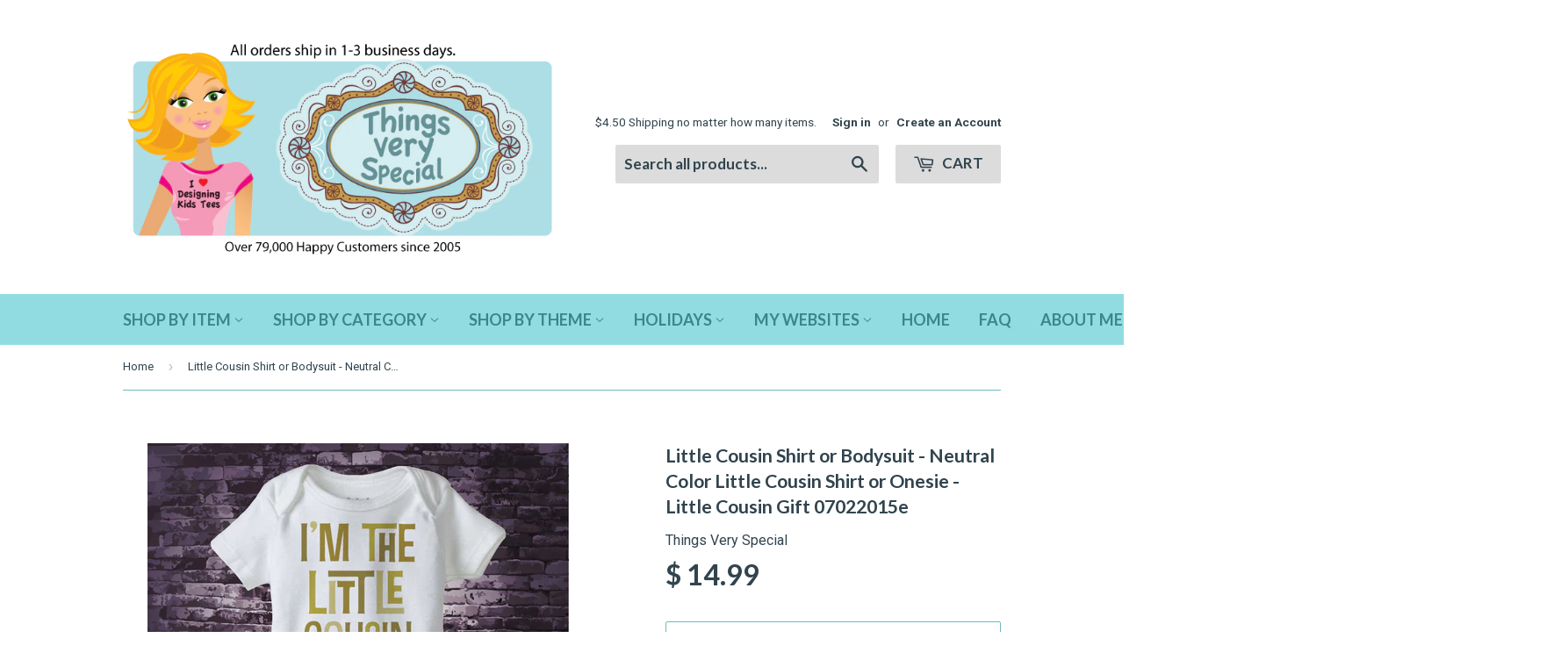

--- FILE ---
content_type: text/html; charset=utf-8
request_url: https://thingsveryspecialdesigns.com/products/little-cousin-bodysuit-neutral-color-little-cousin-onesie-little-cousin-gift-07022015e
body_size: 23420
content:
<!doctype html>
<!--[if lt IE 7]><html class="no-js lt-ie9 lt-ie8 lt-ie7" lang="en"> <![endif]-->
<!--[if IE 7]><html class="no-js lt-ie9 lt-ie8" lang="en"> <![endif]-->
<!--[if IE 8]><html class="no-js lt-ie9" lang="en"> <![endif]-->
<!--[if IE 9 ]><html class="ie9 no-js"> <![endif]-->
<!--[if (gt IE 9)|!(IE)]><!--> <html class="no-touch no-js"> <!--<![endif]-->
<head>
  
 

  <!-- Basic page needs ================================================== -->
  <meta charset="utf-8">
  <meta http-equiv="X-UA-Compatible" content="IE=edge,chrome=1">

  
  <link rel="shortcut icon" href="//thingsveryspecialdesigns.com/cdn/shop/t/8/assets/favicon.png?v=97870803267584854531572536184" type="image/png" />
  

  <!-- Title and description ================================================== -->
  <title>
  I&#39;m the Little Cousin Onesie Bodysuit - New baby Gift - ThingsVerySpecial &ndash; Things Very Special
  </title>


  
    <meta name="description" content="I&#39;m the little cousin Onesie Bodysuit in 100% cotton for the new niece or nephew. This Gerber Onesie outfit has neutral color lettering for any gender baby.">
  

  <!-- Product meta ================================================== -->
  

  <meta property="og:type" content="product">
  <meta property="og:title" content="Little Cousin Shirt or Bodysuit - Neutral Color Little Cousin Shirt or Onesie - Little Cousin Gift 07022015e">
  <meta property="og:url" content="https://thingsveryspecialdesigns.com/products/little-cousin-bodysuit-neutral-color-little-cousin-onesie-little-cousin-gift-07022015e">
  
  <meta property="og:image" content="http://thingsveryspecialdesigns.com/cdn/shop/products/07022015e2020OnesieSS_1024x1024.jpg?v=1602002694">
  <meta property="og:image:secure_url" content="https://thingsveryspecialdesigns.com/cdn/shop/products/07022015e2020OnesieSS_1024x1024.jpg?v=1602002694">
  
  <meta property="og:image" content="http://thingsveryspecialdesigns.com/cdn/shop/products/07022015e2020OnesieLS_1024x1024.jpg?v=1602002700">
  <meta property="og:image:secure_url" content="https://thingsveryspecialdesigns.com/cdn/shop/products/07022015e2020OnesieLS_1024x1024.jpg?v=1602002700">
  
  <meta property="og:image" content="http://thingsveryspecialdesigns.com/cdn/shop/products/07022015e2020ToddlerSS_1024x1024.jpg?v=1602002708">
  <meta property="og:image:secure_url" content="https://thingsveryspecialdesigns.com/cdn/shop/products/07022015e2020ToddlerSS_1024x1024.jpg?v=1602002708">
  
  <meta property="og:price:amount" content="14.99">
  <meta property="og:price:currency" content="USD">


  
    <meta property="og:description" content="I&#39;m the little cousin Onesie Bodysuit in 100% cotton for the new niece or nephew. This Gerber Onesie outfit has neutral color lettering for any gender baby.">
  

  <meta property="og:site_name" content="Things Very Special">


  


<meta name="twitter:card" content="summary">

  <meta name="twitter:site" content="@thingsveryspec">


  <meta name="twitter:card" content="product">
  <meta name="twitter:title" content="Little Cousin Shirt or Bodysuit - Neutral Color Little Cousin Shirt or Onesie - Little Cousin Gift 07022015e">
  <meta name="twitter:description" content="This cute &quot;I&#39;m the Little Cousin&quot; tee shirt or Onesie is in shades of golden colors to be neutral for either a boy or girl.
The perfect Baby shower gift for those that don&#39;t know the gender of the new baby yet.
------------------------
">
  <meta name="twitter:image" content="https://thingsveryspecialdesigns.com/cdn/shop/products/07022015e2020OnesieSS_large.jpg?v=1602002694">
  <meta name="twitter:image:width" content="480">
  <meta name="twitter:image:height" content="480">



  <!-- Helpers ================================================== -->
  <link rel="canonical" href="https://thingsveryspecialdesigns.com/products/little-cousin-bodysuit-neutral-color-little-cousin-onesie-little-cousin-gift-07022015e">
  <meta name="viewport" content="width=device-width,initial-scale=1">

  

  <!-- CSS ================================================== -->
  <link href="//thingsveryspecialdesigns.com/cdn/shop/t/8/assets/timber.scss.css?v=55774356035100230861753420457" rel="stylesheet" type="text/css" media="all" />
  
  
  
  <link href="//fonts.googleapis.com/css?family=Roboto:400,700" rel="stylesheet" type="text/css" media="all" />


  
    
    
    <link href="//fonts.googleapis.com/css?family=Lato:700" rel="stylesheet" type="text/css" media="all" />
  


  



  <!-- Header hook for plugins ================================================== -->
  <script>window.performance && window.performance.mark && window.performance.mark('shopify.content_for_header.start');</script><meta name="google-site-verification" content="ROjzgk7rBPUG2CSJMh2XnqRdZhmHD3ASFX_BU0Ky_E8">
<meta id="shopify-digital-wallet" name="shopify-digital-wallet" content="/11659410/digital_wallets/dialog">
<meta name="shopify-checkout-api-token" content="413872cb9ee39634d92a38a49c4853d2">
<meta id="in-context-paypal-metadata" data-shop-id="11659410" data-venmo-supported="false" data-environment="production" data-locale="en_US" data-paypal-v4="true" data-currency="USD">
<link rel="alternate" type="application/json+oembed" href="https://thingsveryspecialdesigns.com/products/little-cousin-bodysuit-neutral-color-little-cousin-onesie-little-cousin-gift-07022015e.oembed">
<script async="async" src="/checkouts/internal/preloads.js?locale=en-US"></script>
<link rel="preconnect" href="https://shop.app" crossorigin="anonymous">
<script async="async" src="https://shop.app/checkouts/internal/preloads.js?locale=en-US&shop_id=11659410" crossorigin="anonymous"></script>
<script id="shopify-features" type="application/json">{"accessToken":"413872cb9ee39634d92a38a49c4853d2","betas":["rich-media-storefront-analytics"],"domain":"thingsveryspecialdesigns.com","predictiveSearch":true,"shopId":11659410,"locale":"en"}</script>
<script>var Shopify = Shopify || {};
Shopify.shop = "thingsveryspecial.myshopify.com";
Shopify.locale = "en";
Shopify.currency = {"active":"USD","rate":"1.0"};
Shopify.country = "US";
Shopify.theme = {"name":"Supply-BOLDPO Oct31","id":79007121507,"schema_name":null,"schema_version":null,"theme_store_id":679,"role":"main"};
Shopify.theme.handle = "null";
Shopify.theme.style = {"id":null,"handle":null};
Shopify.cdnHost = "thingsveryspecialdesigns.com/cdn";
Shopify.routes = Shopify.routes || {};
Shopify.routes.root = "/";</script>
<script type="module">!function(o){(o.Shopify=o.Shopify||{}).modules=!0}(window);</script>
<script>!function(o){function n(){var o=[];function n(){o.push(Array.prototype.slice.apply(arguments))}return n.q=o,n}var t=o.Shopify=o.Shopify||{};t.loadFeatures=n(),t.autoloadFeatures=n()}(window);</script>
<script>
  window.ShopifyPay = window.ShopifyPay || {};
  window.ShopifyPay.apiHost = "shop.app\/pay";
  window.ShopifyPay.redirectState = null;
</script>
<script id="shop-js-analytics" type="application/json">{"pageType":"product"}</script>
<script defer="defer" async type="module" src="//thingsveryspecialdesigns.com/cdn/shopifycloud/shop-js/modules/v2/client.init-shop-cart-sync_BApSsMSl.en.esm.js"></script>
<script defer="defer" async type="module" src="//thingsveryspecialdesigns.com/cdn/shopifycloud/shop-js/modules/v2/chunk.common_CBoos6YZ.esm.js"></script>
<script type="module">
  await import("//thingsveryspecialdesigns.com/cdn/shopifycloud/shop-js/modules/v2/client.init-shop-cart-sync_BApSsMSl.en.esm.js");
await import("//thingsveryspecialdesigns.com/cdn/shopifycloud/shop-js/modules/v2/chunk.common_CBoos6YZ.esm.js");

  window.Shopify.SignInWithShop?.initShopCartSync?.({"fedCMEnabled":true,"windoidEnabled":true});

</script>
<script>
  window.Shopify = window.Shopify || {};
  if (!window.Shopify.featureAssets) window.Shopify.featureAssets = {};
  window.Shopify.featureAssets['shop-js'] = {"shop-cart-sync":["modules/v2/client.shop-cart-sync_DJczDl9f.en.esm.js","modules/v2/chunk.common_CBoos6YZ.esm.js"],"init-fed-cm":["modules/v2/client.init-fed-cm_BzwGC0Wi.en.esm.js","modules/v2/chunk.common_CBoos6YZ.esm.js"],"init-windoid":["modules/v2/client.init-windoid_BS26ThXS.en.esm.js","modules/v2/chunk.common_CBoos6YZ.esm.js"],"init-shop-email-lookup-coordinator":["modules/v2/client.init-shop-email-lookup-coordinator_DFwWcvrS.en.esm.js","modules/v2/chunk.common_CBoos6YZ.esm.js"],"shop-cash-offers":["modules/v2/client.shop-cash-offers_DthCPNIO.en.esm.js","modules/v2/chunk.common_CBoos6YZ.esm.js","modules/v2/chunk.modal_Bu1hFZFC.esm.js"],"shop-button":["modules/v2/client.shop-button_D_JX508o.en.esm.js","modules/v2/chunk.common_CBoos6YZ.esm.js"],"shop-toast-manager":["modules/v2/client.shop-toast-manager_tEhgP2F9.en.esm.js","modules/v2/chunk.common_CBoos6YZ.esm.js"],"avatar":["modules/v2/client.avatar_BTnouDA3.en.esm.js"],"pay-button":["modules/v2/client.pay-button_BuNmcIr_.en.esm.js","modules/v2/chunk.common_CBoos6YZ.esm.js"],"init-shop-cart-sync":["modules/v2/client.init-shop-cart-sync_BApSsMSl.en.esm.js","modules/v2/chunk.common_CBoos6YZ.esm.js"],"shop-login-button":["modules/v2/client.shop-login-button_DwLgFT0K.en.esm.js","modules/v2/chunk.common_CBoos6YZ.esm.js","modules/v2/chunk.modal_Bu1hFZFC.esm.js"],"init-customer-accounts-sign-up":["modules/v2/client.init-customer-accounts-sign-up_TlVCiykN.en.esm.js","modules/v2/client.shop-login-button_DwLgFT0K.en.esm.js","modules/v2/chunk.common_CBoos6YZ.esm.js","modules/v2/chunk.modal_Bu1hFZFC.esm.js"],"init-shop-for-new-customer-accounts":["modules/v2/client.init-shop-for-new-customer-accounts_DrjXSI53.en.esm.js","modules/v2/client.shop-login-button_DwLgFT0K.en.esm.js","modules/v2/chunk.common_CBoos6YZ.esm.js","modules/v2/chunk.modal_Bu1hFZFC.esm.js"],"init-customer-accounts":["modules/v2/client.init-customer-accounts_C0Oh2ljF.en.esm.js","modules/v2/client.shop-login-button_DwLgFT0K.en.esm.js","modules/v2/chunk.common_CBoos6YZ.esm.js","modules/v2/chunk.modal_Bu1hFZFC.esm.js"],"shop-follow-button":["modules/v2/client.shop-follow-button_C5D3XtBb.en.esm.js","modules/v2/chunk.common_CBoos6YZ.esm.js","modules/v2/chunk.modal_Bu1hFZFC.esm.js"],"checkout-modal":["modules/v2/client.checkout-modal_8TC_1FUY.en.esm.js","modules/v2/chunk.common_CBoos6YZ.esm.js","modules/v2/chunk.modal_Bu1hFZFC.esm.js"],"lead-capture":["modules/v2/client.lead-capture_D-pmUjp9.en.esm.js","modules/v2/chunk.common_CBoos6YZ.esm.js","modules/v2/chunk.modal_Bu1hFZFC.esm.js"],"shop-login":["modules/v2/client.shop-login_BmtnoEUo.en.esm.js","modules/v2/chunk.common_CBoos6YZ.esm.js","modules/v2/chunk.modal_Bu1hFZFC.esm.js"],"payment-terms":["modules/v2/client.payment-terms_BHOWV7U_.en.esm.js","modules/v2/chunk.common_CBoos6YZ.esm.js","modules/v2/chunk.modal_Bu1hFZFC.esm.js"]};
</script>
<script>(function() {
  var isLoaded = false;
  function asyncLoad() {
    if (isLoaded) return;
    isLoaded = true;
    var urls = ["https:\/\/www.improvedcontactform.com\/icf.js?shop=thingsveryspecial.myshopify.com"];
    for (var i = 0; i < urls.length; i++) {
      var s = document.createElement('script');
      s.type = 'text/javascript';
      s.async = true;
      s.src = urls[i];
      var x = document.getElementsByTagName('script')[0];
      x.parentNode.insertBefore(s, x);
    }
  };
  if(window.attachEvent) {
    window.attachEvent('onload', asyncLoad);
  } else {
    window.addEventListener('load', asyncLoad, false);
  }
})();</script>
<script id="__st">var __st={"a":11659410,"offset":-18000,"reqid":"5cebef1f-ac17-4cc6-a093-49cffc0bd59f-1768931930","pageurl":"thingsveryspecialdesigns.com\/products\/little-cousin-bodysuit-neutral-color-little-cousin-onesie-little-cousin-gift-07022015e","u":"011190c21cba","p":"product","rtyp":"product","rid":8452671425};</script>
<script>window.ShopifyPaypalV4VisibilityTracking = true;</script>
<script id="captcha-bootstrap">!function(){'use strict';const t='contact',e='account',n='new_comment',o=[[t,t],['blogs',n],['comments',n],[t,'customer']],c=[[e,'customer_login'],[e,'guest_login'],[e,'recover_customer_password'],[e,'create_customer']],r=t=>t.map((([t,e])=>`form[action*='/${t}']:not([data-nocaptcha='true']) input[name='form_type'][value='${e}']`)).join(','),a=t=>()=>t?[...document.querySelectorAll(t)].map((t=>t.form)):[];function s(){const t=[...o],e=r(t);return a(e)}const i='password',u='form_key',d=['recaptcha-v3-token','g-recaptcha-response','h-captcha-response',i],f=()=>{try{return window.sessionStorage}catch{return}},m='__shopify_v',_=t=>t.elements[u];function p(t,e,n=!1){try{const o=window.sessionStorage,c=JSON.parse(o.getItem(e)),{data:r}=function(t){const{data:e,action:n}=t;return t[m]||n?{data:e,action:n}:{data:t,action:n}}(c);for(const[e,n]of Object.entries(r))t.elements[e]&&(t.elements[e].value=n);n&&o.removeItem(e)}catch(o){console.error('form repopulation failed',{error:o})}}const l='form_type',E='cptcha';function T(t){t.dataset[E]=!0}const w=window,h=w.document,L='Shopify',v='ce_forms',y='captcha';let A=!1;((t,e)=>{const n=(g='f06e6c50-85a8-45c8-87d0-21a2b65856fe',I='https://cdn.shopify.com/shopifycloud/storefront-forms-hcaptcha/ce_storefront_forms_captcha_hcaptcha.v1.5.2.iife.js',D={infoText:'Protected by hCaptcha',privacyText:'Privacy',termsText:'Terms'},(t,e,n)=>{const o=w[L][v],c=o.bindForm;if(c)return c(t,g,e,D).then(n);var r;o.q.push([[t,g,e,D],n]),r=I,A||(h.body.append(Object.assign(h.createElement('script'),{id:'captcha-provider',async:!0,src:r})),A=!0)});var g,I,D;w[L]=w[L]||{},w[L][v]=w[L][v]||{},w[L][v].q=[],w[L][y]=w[L][y]||{},w[L][y].protect=function(t,e){n(t,void 0,e),T(t)},Object.freeze(w[L][y]),function(t,e,n,w,h,L){const[v,y,A,g]=function(t,e,n){const i=e?o:[],u=t?c:[],d=[...i,...u],f=r(d),m=r(i),_=r(d.filter((([t,e])=>n.includes(e))));return[a(f),a(m),a(_),s()]}(w,h,L),I=t=>{const e=t.target;return e instanceof HTMLFormElement?e:e&&e.form},D=t=>v().includes(t);t.addEventListener('submit',(t=>{const e=I(t);if(!e)return;const n=D(e)&&!e.dataset.hcaptchaBound&&!e.dataset.recaptchaBound,o=_(e),c=g().includes(e)&&(!o||!o.value);(n||c)&&t.preventDefault(),c&&!n&&(function(t){try{if(!f())return;!function(t){const e=f();if(!e)return;const n=_(t);if(!n)return;const o=n.value;o&&e.removeItem(o)}(t);const e=Array.from(Array(32),(()=>Math.random().toString(36)[2])).join('');!function(t,e){_(t)||t.append(Object.assign(document.createElement('input'),{type:'hidden',name:u})),t.elements[u].value=e}(t,e),function(t,e){const n=f();if(!n)return;const o=[...t.querySelectorAll(`input[type='${i}']`)].map((({name:t})=>t)),c=[...d,...o],r={};for(const[a,s]of new FormData(t).entries())c.includes(a)||(r[a]=s);n.setItem(e,JSON.stringify({[m]:1,action:t.action,data:r}))}(t,e)}catch(e){console.error('failed to persist form',e)}}(e),e.submit())}));const S=(t,e)=>{t&&!t.dataset[E]&&(n(t,e.some((e=>e===t))),T(t))};for(const o of['focusin','change'])t.addEventListener(o,(t=>{const e=I(t);D(e)&&S(e,y())}));const B=e.get('form_key'),M=e.get(l),P=B&&M;t.addEventListener('DOMContentLoaded',(()=>{const t=y();if(P)for(const e of t)e.elements[l].value===M&&p(e,B);[...new Set([...A(),...v().filter((t=>'true'===t.dataset.shopifyCaptcha))])].forEach((e=>S(e,t)))}))}(h,new URLSearchParams(w.location.search),n,t,e,['guest_login'])})(!0,!0)}();</script>
<script integrity="sha256-4kQ18oKyAcykRKYeNunJcIwy7WH5gtpwJnB7kiuLZ1E=" data-source-attribution="shopify.loadfeatures" defer="defer" src="//thingsveryspecialdesigns.com/cdn/shopifycloud/storefront/assets/storefront/load_feature-a0a9edcb.js" crossorigin="anonymous"></script>
<script crossorigin="anonymous" defer="defer" src="//thingsveryspecialdesigns.com/cdn/shopifycloud/storefront/assets/shopify_pay/storefront-65b4c6d7.js?v=20250812"></script>
<script data-source-attribution="shopify.dynamic_checkout.dynamic.init">var Shopify=Shopify||{};Shopify.PaymentButton=Shopify.PaymentButton||{isStorefrontPortableWallets:!0,init:function(){window.Shopify.PaymentButton.init=function(){};var t=document.createElement("script");t.src="https://thingsveryspecialdesigns.com/cdn/shopifycloud/portable-wallets/latest/portable-wallets.en.js",t.type="module",document.head.appendChild(t)}};
</script>
<script data-source-attribution="shopify.dynamic_checkout.buyer_consent">
  function portableWalletsHideBuyerConsent(e){var t=document.getElementById("shopify-buyer-consent"),n=document.getElementById("shopify-subscription-policy-button");t&&n&&(t.classList.add("hidden"),t.setAttribute("aria-hidden","true"),n.removeEventListener("click",e))}function portableWalletsShowBuyerConsent(e){var t=document.getElementById("shopify-buyer-consent"),n=document.getElementById("shopify-subscription-policy-button");t&&n&&(t.classList.remove("hidden"),t.removeAttribute("aria-hidden"),n.addEventListener("click",e))}window.Shopify?.PaymentButton&&(window.Shopify.PaymentButton.hideBuyerConsent=portableWalletsHideBuyerConsent,window.Shopify.PaymentButton.showBuyerConsent=portableWalletsShowBuyerConsent);
</script>
<script data-source-attribution="shopify.dynamic_checkout.cart.bootstrap">document.addEventListener("DOMContentLoaded",(function(){function t(){return document.querySelector("shopify-accelerated-checkout-cart, shopify-accelerated-checkout")}if(t())Shopify.PaymentButton.init();else{new MutationObserver((function(e,n){t()&&(Shopify.PaymentButton.init(),n.disconnect())})).observe(document.body,{childList:!0,subtree:!0})}}));
</script>
<link id="shopify-accelerated-checkout-styles" rel="stylesheet" media="screen" href="https://thingsveryspecialdesigns.com/cdn/shopifycloud/portable-wallets/latest/accelerated-checkout-backwards-compat.css" crossorigin="anonymous">
<style id="shopify-accelerated-checkout-cart">
        #shopify-buyer-consent {
  margin-top: 1em;
  display: inline-block;
  width: 100%;
}

#shopify-buyer-consent.hidden {
  display: none;
}

#shopify-subscription-policy-button {
  background: none;
  border: none;
  padding: 0;
  text-decoration: underline;
  font-size: inherit;
  cursor: pointer;
}

#shopify-subscription-policy-button::before {
  box-shadow: none;
}

      </style>

<script>window.performance && window.performance.mark && window.performance.mark('shopify.content_for_header.end');</script>
	
  

<script>
    window.BOLD = window.BOLD || {};
    window.BOLD.options = {settings: {v1_variant_mode : true, hybrid_fix_auto_insert_inputs: true}};
</script>
<script>
          var currentScript = document.currentScript || document.scripts[document.scripts.length - 1];
          var boldVariantIds =[33142766895203,33142766927971,33142766960739,33142766993507,33142767026275,33142767059043,33142767091811,33142767124579,33142767157347,33142767190115,33142767222883,33142767255651,33142767288419,33142767321187,33142767353955,33142767386723,33142767419491,33142767452259,33142767485027,33142767517795,33142767550563,33142767583331,33142767616099,33142767648867,33142767681635,33142767714403,33142767747171,33142767779939,33142767812707,33142767845475,33142767878243,33142767911011,33142767943779,33142767976547,33142768009315,33142768042083,33142768074851,33142768107619,33142768140387,33142768173155,33142768205923,33142768238691,33142768271459];
          var boldProductHandle ="little-cousin-bodysuit-neutral-color-little-cousin-onesie-little-cousin-gift-07022015e";
          var BOLD = BOLD || {};
          BOLD.products = BOLD.products || {};
          BOLD.variant_lookup = BOLD.variant_lookup || {};
          if (window.BOLD && !BOLD.common) {
              BOLD.common = BOLD.common || {};
              BOLD.common.Shopify = BOLD.common.Shopify || {};
              window.BOLD.common.Shopify.products = window.BOLD.common.Shopify.products || {};
              window.BOLD.common.Shopify.variants = window.BOLD.common.Shopify.variants || {};
              window.BOLD.common.Shopify.handles = window.BOLD.common.Shopify.handles || {};
              window.BOLD.common.Shopify.saveProduct = function (handle, product) {
                  if (typeof handle === 'string' && typeof window.BOLD.common.Shopify.products[handle] === 'undefined') {
                      if (typeof product === 'number') {
                          window.BOLD.common.Shopify.handles[product] = handle;
                          product = { id: product };
                      }
                      window.BOLD.common.Shopify.products[handle] = product;
                  }
              };
              window.BOLD.common.Shopify.saveVariant = function (variant_id, variant) {
                  if (typeof variant_id === 'number' && typeof window.BOLD.common.Shopify.variants[variant_id] === 'undefined') {
                      window.BOLD.common.Shopify.variants[variant_id] = variant;
                  }
              };
          }
 
          for (var boldIndex = 0; boldIndex < boldVariantIds.length; boldIndex = boldIndex + 1) {
            BOLD.variant_lookup[boldVariantIds[boldIndex]] = boldProductHandle;
          }
 
          BOLD.products[boldProductHandle] ={
    "id":8452671425,
    "title":"Little Cousin Shirt or Bodysuit - Neutral Color Little Cousin Shirt or Onesie - Little Cousin Gift 07022015e","handle":"little-cousin-bodysuit-neutral-color-little-cousin-onesie-little-cousin-gift-07022015e",
    "description":"\u003cp\u003eThis cute \"I'm the Little Cousin\" tee shirt or Onesie is in shades of golden colors to be neutral for either a boy or girl.\u003c\/p\u003e\n\u003cp\u003eThe perfect Baby shower gift for those that don't know the gender of the new baby yet.\u003c\/p\u003e\n\u003cp\u003e\u003cspan\u003e------------------------\u003c\/span\u003e\u003c\/p\u003e\n\u003ch3\u003e\u003c\/h3\u003e",
    "published_at":"2016-08-26T11:14:00",
    "created_at":"2016-11-18T14:19:41",
    "vendor":"Things Very Special",
    "type":"Shirt or Onesie",
    "tags":["adult shirt","Bodysuit","gender neutral","Gerber Onesie","gift","golden","Little Cousin Bodysuit","Little Cousin Boy","Little Cousin Gift","Little Cousin One Piece","Little Cousin Onesie","Long Sleeve","One Piece","Onesie","PPBG","shirt","t-shirt","Tee shirt","tshirt"],
    "price":1499,
    "price_min":1499,
    "price_max":2299,
    "price_varies":true,
    "compare_at_price":null,
    "compare_at_price_min":0,
    "compare_at_price_max":0,
    "compare_at_price_varies":false,
    "all_variant_ids":[33142766895203,33142766927971,33142766960739,33142766993507,33142767026275,33142767059043,33142767091811,33142767124579,33142767157347,33142767190115,33142767222883,33142767255651,33142767288419,33142767321187,33142767353955,33142767386723,33142767419491,33142767452259,33142767485027,33142767517795,33142767550563,33142767583331,33142767616099,33142767648867,33142767681635,33142767714403,33142767747171,33142767779939,33142767812707,33142767845475,33142767878243,33142767911011,33142767943779,33142767976547,33142768009315,33142768042083,33142768074851,33142768107619,33142768140387,33142768173155,33142768205923,33142768238691,33142768271459],
    "variants":[{"id":33142766895203,"title":"Short Sleeve Newborn Onesie Bodysuit","option1":"Short Sleeve Newborn Onesie Bodysuit","option2":null,"option3":null,"sku":"07022015e-1","requires_shipping":true,"taxable":true,"featured_image":{"id":16139711971427,"product_id":8452671425,"position":1,"created_at":"2020-10-06T12:44:32-04:00","updated_at":"2020-10-06T12:44:54-04:00","alt":"Little Cousin Shirt or Bodysuit - Neutral Color Little Cousin Shirt or Onesie - Little Cousin Gift 07022015e","width":864,"height":864,"src":"\/\/thingsveryspecialdesigns.com\/cdn\/shop\/products\/07022015e2020OnesieSS.jpg?v=1602002694","variant_ids":[33142766895203,33142766927971,33142766960739,33142766993507,33142767026275,33142767059043,33142767091811]},"available":true,"name":"Little Cousin Shirt or Bodysuit - Neutral Color Little Cousin Shirt or Onesie - Little Cousin Gift 07022015e - Short Sleeve Newborn Onesie Bodysuit","public_title":"Short Sleeve Newborn Onesie Bodysuit","options":["Short Sleeve Newborn Onesie Bodysuit"],"price":1499,"weight":0,"compare_at_price":null,"inventory_quantity":0,"inventory_management":null,"inventory_policy":"deny","barcode":"","featured_media":{"alt":"Little Cousin Shirt or Bodysuit - Neutral Color Little Cousin Shirt or Onesie - Little Cousin Gift 07022015e","id":8297603530851,"position":1,"preview_image":{"aspect_ratio":1.0,"height":864,"width":864,"src":"\/\/thingsveryspecialdesigns.com\/cdn\/shop\/products\/07022015e2020OnesieSS.jpg?v=1602002694"}},"requires_selling_plan":false,"selling_plan_allocations":[]},{"id":33142766927971,"title":"Short Sleeve 0-3 month Onesie Bodysuit","option1":"Short Sleeve 0-3 month Onesie Bodysuit","option2":null,"option3":null,"sku":"07022015e-2","requires_shipping":true,"taxable":true,"featured_image":{"id":16139711971427,"product_id":8452671425,"position":1,"created_at":"2020-10-06T12:44:32-04:00","updated_at":"2020-10-06T12:44:54-04:00","alt":"Little Cousin Shirt or Bodysuit - Neutral Color Little Cousin Shirt or Onesie - Little Cousin Gift 07022015e","width":864,"height":864,"src":"\/\/thingsveryspecialdesigns.com\/cdn\/shop\/products\/07022015e2020OnesieSS.jpg?v=1602002694","variant_ids":[33142766895203,33142766927971,33142766960739,33142766993507,33142767026275,33142767059043,33142767091811]},"available":true,"name":"Little Cousin Shirt or Bodysuit - Neutral Color Little Cousin Shirt or Onesie - Little Cousin Gift 07022015e - Short Sleeve 0-3 month Onesie Bodysuit","public_title":"Short Sleeve 0-3 month Onesie Bodysuit","options":["Short Sleeve 0-3 month Onesie Bodysuit"],"price":1499,"weight":0,"compare_at_price":null,"inventory_quantity":0,"inventory_management":null,"inventory_policy":"deny","barcode":"","featured_media":{"alt":"Little Cousin Shirt or Bodysuit - Neutral Color Little Cousin Shirt or Onesie - Little Cousin Gift 07022015e","id":8297603530851,"position":1,"preview_image":{"aspect_ratio":1.0,"height":864,"width":864,"src":"\/\/thingsveryspecialdesigns.com\/cdn\/shop\/products\/07022015e2020OnesieSS.jpg?v=1602002694"}},"requires_selling_plan":false,"selling_plan_allocations":[]},{"id":33142766960739,"title":"Short Sleeve 3-6 month Onesie Bodysuit","option1":"Short Sleeve 3-6 month Onesie Bodysuit","option2":null,"option3":null,"sku":"07022015e-3","requires_shipping":true,"taxable":true,"featured_image":{"id":16139711971427,"product_id":8452671425,"position":1,"created_at":"2020-10-06T12:44:32-04:00","updated_at":"2020-10-06T12:44:54-04:00","alt":"Little Cousin Shirt or Bodysuit - Neutral Color Little Cousin Shirt or Onesie - Little Cousin Gift 07022015e","width":864,"height":864,"src":"\/\/thingsveryspecialdesigns.com\/cdn\/shop\/products\/07022015e2020OnesieSS.jpg?v=1602002694","variant_ids":[33142766895203,33142766927971,33142766960739,33142766993507,33142767026275,33142767059043,33142767091811]},"available":true,"name":"Little Cousin Shirt or Bodysuit - Neutral Color Little Cousin Shirt or Onesie - Little Cousin Gift 07022015e - Short Sleeve 3-6 month Onesie Bodysuit","public_title":"Short Sleeve 3-6 month Onesie Bodysuit","options":["Short Sleeve 3-6 month Onesie Bodysuit"],"price":1499,"weight":0,"compare_at_price":null,"inventory_quantity":0,"inventory_management":null,"inventory_policy":"deny","barcode":"","featured_media":{"alt":"Little Cousin Shirt or Bodysuit - Neutral Color Little Cousin Shirt or Onesie - Little Cousin Gift 07022015e","id":8297603530851,"position":1,"preview_image":{"aspect_ratio":1.0,"height":864,"width":864,"src":"\/\/thingsveryspecialdesigns.com\/cdn\/shop\/products\/07022015e2020OnesieSS.jpg?v=1602002694"}},"requires_selling_plan":false,"selling_plan_allocations":[]},{"id":33142766993507,"title":"Short Sleeve 6-9 month Onesie Bodysuit","option1":"Short Sleeve 6-9 month Onesie Bodysuit","option2":null,"option3":null,"sku":"07022015e-4","requires_shipping":true,"taxable":true,"featured_image":{"id":16139711971427,"product_id":8452671425,"position":1,"created_at":"2020-10-06T12:44:32-04:00","updated_at":"2020-10-06T12:44:54-04:00","alt":"Little Cousin Shirt or Bodysuit - Neutral Color Little Cousin Shirt or Onesie - Little Cousin Gift 07022015e","width":864,"height":864,"src":"\/\/thingsveryspecialdesigns.com\/cdn\/shop\/products\/07022015e2020OnesieSS.jpg?v=1602002694","variant_ids":[33142766895203,33142766927971,33142766960739,33142766993507,33142767026275,33142767059043,33142767091811]},"available":true,"name":"Little Cousin Shirt or Bodysuit - Neutral Color Little Cousin Shirt or Onesie - Little Cousin Gift 07022015e - Short Sleeve 6-9 month Onesie Bodysuit","public_title":"Short Sleeve 6-9 month Onesie Bodysuit","options":["Short Sleeve 6-9 month Onesie Bodysuit"],"price":1499,"weight":0,"compare_at_price":null,"inventory_quantity":0,"inventory_management":null,"inventory_policy":"deny","barcode":"","featured_media":{"alt":"Little Cousin Shirt or Bodysuit - Neutral Color Little Cousin Shirt or Onesie - Little Cousin Gift 07022015e","id":8297603530851,"position":1,"preview_image":{"aspect_ratio":1.0,"height":864,"width":864,"src":"\/\/thingsveryspecialdesigns.com\/cdn\/shop\/products\/07022015e2020OnesieSS.jpg?v=1602002694"}},"requires_selling_plan":false,"selling_plan_allocations":[]},{"id":33142767026275,"title":"Short Sleeve 12 month Onesie Bodysuit","option1":"Short Sleeve 12 month Onesie Bodysuit","option2":null,"option3":null,"sku":"07022015e-5","requires_shipping":true,"taxable":true,"featured_image":{"id":16139711971427,"product_id":8452671425,"position":1,"created_at":"2020-10-06T12:44:32-04:00","updated_at":"2020-10-06T12:44:54-04:00","alt":"Little Cousin Shirt or Bodysuit - Neutral Color Little Cousin Shirt or Onesie - Little Cousin Gift 07022015e","width":864,"height":864,"src":"\/\/thingsveryspecialdesigns.com\/cdn\/shop\/products\/07022015e2020OnesieSS.jpg?v=1602002694","variant_ids":[33142766895203,33142766927971,33142766960739,33142766993507,33142767026275,33142767059043,33142767091811]},"available":true,"name":"Little Cousin Shirt or Bodysuit - Neutral Color Little Cousin Shirt or Onesie - Little Cousin Gift 07022015e - Short Sleeve 12 month Onesie Bodysuit","public_title":"Short Sleeve 12 month Onesie Bodysuit","options":["Short Sleeve 12 month Onesie Bodysuit"],"price":1499,"weight":0,"compare_at_price":null,"inventory_quantity":0,"inventory_management":null,"inventory_policy":"deny","barcode":"","featured_media":{"alt":"Little Cousin Shirt or Bodysuit - Neutral Color Little Cousin Shirt or Onesie - Little Cousin Gift 07022015e","id":8297603530851,"position":1,"preview_image":{"aspect_ratio":1.0,"height":864,"width":864,"src":"\/\/thingsveryspecialdesigns.com\/cdn\/shop\/products\/07022015e2020OnesieSS.jpg?v=1602002694"}},"requires_selling_plan":false,"selling_plan_allocations":[]},{"id":33142767059043,"title":"Short Sleeve 18 month Onesie Bodysuit","option1":"Short Sleeve 18 month Onesie Bodysuit","option2":null,"option3":null,"sku":"07022015e-6","requires_shipping":true,"taxable":true,"featured_image":{"id":16139711971427,"product_id":8452671425,"position":1,"created_at":"2020-10-06T12:44:32-04:00","updated_at":"2020-10-06T12:44:54-04:00","alt":"Little Cousin Shirt or Bodysuit - Neutral Color Little Cousin Shirt or Onesie - Little Cousin Gift 07022015e","width":864,"height":864,"src":"\/\/thingsveryspecialdesigns.com\/cdn\/shop\/products\/07022015e2020OnesieSS.jpg?v=1602002694","variant_ids":[33142766895203,33142766927971,33142766960739,33142766993507,33142767026275,33142767059043,33142767091811]},"available":true,"name":"Little Cousin Shirt or Bodysuit - Neutral Color Little Cousin Shirt or Onesie - Little Cousin Gift 07022015e - Short Sleeve 18 month Onesie Bodysuit","public_title":"Short Sleeve 18 month Onesie Bodysuit","options":["Short Sleeve 18 month Onesie Bodysuit"],"price":1499,"weight":0,"compare_at_price":null,"inventory_quantity":0,"inventory_management":null,"inventory_policy":"deny","barcode":"","featured_media":{"alt":"Little Cousin Shirt or Bodysuit - Neutral Color Little Cousin Shirt or Onesie - Little Cousin Gift 07022015e","id":8297603530851,"position":1,"preview_image":{"aspect_ratio":1.0,"height":864,"width":864,"src":"\/\/thingsveryspecialdesigns.com\/cdn\/shop\/products\/07022015e2020OnesieSS.jpg?v=1602002694"}},"requires_selling_plan":false,"selling_plan_allocations":[]},{"id":33142767091811,"title":"Short Sleeve 24 month Onesie Bodysuit","option1":"Short Sleeve 24 month Onesie Bodysuit","option2":null,"option3":null,"sku":"07022015e-7","requires_shipping":true,"taxable":true,"featured_image":{"id":16139711971427,"product_id":8452671425,"position":1,"created_at":"2020-10-06T12:44:32-04:00","updated_at":"2020-10-06T12:44:54-04:00","alt":"Little Cousin Shirt or Bodysuit - Neutral Color Little Cousin Shirt or Onesie - Little Cousin Gift 07022015e","width":864,"height":864,"src":"\/\/thingsveryspecialdesigns.com\/cdn\/shop\/products\/07022015e2020OnesieSS.jpg?v=1602002694","variant_ids":[33142766895203,33142766927971,33142766960739,33142766993507,33142767026275,33142767059043,33142767091811]},"available":true,"name":"Little Cousin Shirt or Bodysuit - Neutral Color Little Cousin Shirt or Onesie - Little Cousin Gift 07022015e - Short Sleeve 24 month Onesie Bodysuit","public_title":"Short Sleeve 24 month Onesie Bodysuit","options":["Short Sleeve 24 month Onesie Bodysuit"],"price":1499,"weight":0,"compare_at_price":null,"inventory_quantity":0,"inventory_management":null,"inventory_policy":"deny","barcode":"","featured_media":{"alt":"Little Cousin Shirt or Bodysuit - Neutral Color Little Cousin Shirt or Onesie - Little Cousin Gift 07022015e","id":8297603530851,"position":1,"preview_image":{"aspect_ratio":1.0,"height":864,"width":864,"src":"\/\/thingsveryspecialdesigns.com\/cdn\/shop\/products\/07022015e2020OnesieSS.jpg?v=1602002694"}},"requires_selling_plan":false,"selling_plan_allocations":[]},{"id":33142767124579,"title":"Short Sleeve 6 month Tee shirt","option1":"Short Sleeve 6 month Tee shirt","option2":null,"option3":null,"sku":"07022015e-8","requires_shipping":true,"taxable":true,"featured_image":{"id":16139711873123,"product_id":8452671425,"position":3,"created_at":"2020-10-06T12:44:32-04:00","updated_at":"2020-10-06T12:45:08-04:00","alt":"Little Cousin Shirt or Bodysuit - Neutral Color Little Cousin Shirt or Onesie - Little Cousin Gift 07022015e","width":864,"height":864,"src":"\/\/thingsveryspecialdesigns.com\/cdn\/shop\/products\/07022015e2020ToddlerSS.jpg?v=1602002708","variant_ids":[33142767124579,33142767157347,33142767190115,33142767222883,33142767255651,33142767288419,33142767321187]},"available":true,"name":"Little Cousin Shirt or Bodysuit - Neutral Color Little Cousin Shirt or Onesie - Little Cousin Gift 07022015e - Short Sleeve 6 month Tee shirt","public_title":"Short Sleeve 6 month Tee shirt","options":["Short Sleeve 6 month Tee shirt"],"price":1499,"weight":0,"compare_at_price":null,"inventory_quantity":0,"inventory_management":null,"inventory_policy":"deny","barcode":"","featured_media":{"alt":"Little Cousin Shirt or Bodysuit - Neutral Color Little Cousin Shirt or Onesie - Little Cousin Gift 07022015e","id":8297603596387,"position":3,"preview_image":{"aspect_ratio":1.0,"height":864,"width":864,"src":"\/\/thingsveryspecialdesigns.com\/cdn\/shop\/products\/07022015e2020ToddlerSS.jpg?v=1602002708"}},"requires_selling_plan":false,"selling_plan_allocations":[]},{"id":33142767157347,"title":"Short Sleeve 12 month Tee shirt","option1":"Short Sleeve 12 month Tee shirt","option2":null,"option3":null,"sku":"07022015e-9","requires_shipping":true,"taxable":true,"featured_image":{"id":16139711873123,"product_id":8452671425,"position":3,"created_at":"2020-10-06T12:44:32-04:00","updated_at":"2020-10-06T12:45:08-04:00","alt":"Little Cousin Shirt or Bodysuit - Neutral Color Little Cousin Shirt or Onesie - Little Cousin Gift 07022015e","width":864,"height":864,"src":"\/\/thingsveryspecialdesigns.com\/cdn\/shop\/products\/07022015e2020ToddlerSS.jpg?v=1602002708","variant_ids":[33142767124579,33142767157347,33142767190115,33142767222883,33142767255651,33142767288419,33142767321187]},"available":true,"name":"Little Cousin Shirt or Bodysuit - Neutral Color Little Cousin Shirt or Onesie - Little Cousin Gift 07022015e - Short Sleeve 12 month Tee shirt","public_title":"Short Sleeve 12 month Tee shirt","options":["Short Sleeve 12 month Tee shirt"],"price":1499,"weight":0,"compare_at_price":null,"inventory_quantity":0,"inventory_management":null,"inventory_policy":"deny","barcode":"","featured_media":{"alt":"Little Cousin Shirt or Bodysuit - Neutral Color Little Cousin Shirt or Onesie - Little Cousin Gift 07022015e","id":8297603596387,"position":3,"preview_image":{"aspect_ratio":1.0,"height":864,"width":864,"src":"\/\/thingsveryspecialdesigns.com\/cdn\/shop\/products\/07022015e2020ToddlerSS.jpg?v=1602002708"}},"requires_selling_plan":false,"selling_plan_allocations":[]},{"id":33142767190115,"title":"Short Sleeve 18 month Tee shirt","option1":"Short Sleeve 18 month Tee shirt","option2":null,"option3":null,"sku":"07022015e-10","requires_shipping":true,"taxable":true,"featured_image":{"id":16139711873123,"product_id":8452671425,"position":3,"created_at":"2020-10-06T12:44:32-04:00","updated_at":"2020-10-06T12:45:08-04:00","alt":"Little Cousin Shirt or Bodysuit - Neutral Color Little Cousin Shirt or Onesie - Little Cousin Gift 07022015e","width":864,"height":864,"src":"\/\/thingsveryspecialdesigns.com\/cdn\/shop\/products\/07022015e2020ToddlerSS.jpg?v=1602002708","variant_ids":[33142767124579,33142767157347,33142767190115,33142767222883,33142767255651,33142767288419,33142767321187]},"available":true,"name":"Little Cousin Shirt or Bodysuit - Neutral Color Little Cousin Shirt or Onesie - Little Cousin Gift 07022015e - Short Sleeve 18 month Tee shirt","public_title":"Short Sleeve 18 month Tee shirt","options":["Short Sleeve 18 month Tee shirt"],"price":1499,"weight":0,"compare_at_price":null,"inventory_quantity":0,"inventory_management":null,"inventory_policy":"deny","barcode":"","featured_media":{"alt":"Little Cousin Shirt or Bodysuit - Neutral Color Little Cousin Shirt or Onesie - Little Cousin Gift 07022015e","id":8297603596387,"position":3,"preview_image":{"aspect_ratio":1.0,"height":864,"width":864,"src":"\/\/thingsveryspecialdesigns.com\/cdn\/shop\/products\/07022015e2020ToddlerSS.jpg?v=1602002708"}},"requires_selling_plan":false,"selling_plan_allocations":[]},{"id":33142767222883,"title":"Short Sleeve 24 month Tee shirt","option1":"Short Sleeve 24 month Tee shirt","option2":null,"option3":null,"sku":"07022015e-11","requires_shipping":true,"taxable":true,"featured_image":{"id":16139711873123,"product_id":8452671425,"position":3,"created_at":"2020-10-06T12:44:32-04:00","updated_at":"2020-10-06T12:45:08-04:00","alt":"Little Cousin Shirt or Bodysuit - Neutral Color Little Cousin Shirt or Onesie - Little Cousin Gift 07022015e","width":864,"height":864,"src":"\/\/thingsveryspecialdesigns.com\/cdn\/shop\/products\/07022015e2020ToddlerSS.jpg?v=1602002708","variant_ids":[33142767124579,33142767157347,33142767190115,33142767222883,33142767255651,33142767288419,33142767321187]},"available":true,"name":"Little Cousin Shirt or Bodysuit - Neutral Color Little Cousin Shirt or Onesie - Little Cousin Gift 07022015e - Short Sleeve 24 month Tee shirt","public_title":"Short Sleeve 24 month Tee shirt","options":["Short Sleeve 24 month Tee shirt"],"price":1499,"weight":0,"compare_at_price":null,"inventory_quantity":0,"inventory_management":null,"inventory_policy":"deny","barcode":"","featured_media":{"alt":"Little Cousin Shirt or Bodysuit - Neutral Color Little Cousin Shirt or Onesie - Little Cousin Gift 07022015e","id":8297603596387,"position":3,"preview_image":{"aspect_ratio":1.0,"height":864,"width":864,"src":"\/\/thingsveryspecialdesigns.com\/cdn\/shop\/products\/07022015e2020ToddlerSS.jpg?v=1602002708"}},"requires_selling_plan":false,"selling_plan_allocations":[]},{"id":33142767255651,"title":"Short sleeve 2 toddler Tee shirt","option1":"Short sleeve 2 toddler Tee shirt","option2":null,"option3":null,"sku":"07022015e-12","requires_shipping":true,"taxable":true,"featured_image":{"id":16139711873123,"product_id":8452671425,"position":3,"created_at":"2020-10-06T12:44:32-04:00","updated_at":"2020-10-06T12:45:08-04:00","alt":"Little Cousin Shirt or Bodysuit - Neutral Color Little Cousin Shirt or Onesie - Little Cousin Gift 07022015e","width":864,"height":864,"src":"\/\/thingsveryspecialdesigns.com\/cdn\/shop\/products\/07022015e2020ToddlerSS.jpg?v=1602002708","variant_ids":[33142767124579,33142767157347,33142767190115,33142767222883,33142767255651,33142767288419,33142767321187]},"available":true,"name":"Little Cousin Shirt or Bodysuit - Neutral Color Little Cousin Shirt or Onesie - Little Cousin Gift 07022015e - Short sleeve 2 toddler Tee shirt","public_title":"Short sleeve 2 toddler Tee shirt","options":["Short sleeve 2 toddler Tee shirt"],"price":1499,"weight":0,"compare_at_price":null,"inventory_quantity":0,"inventory_management":null,"inventory_policy":"deny","barcode":"","featured_media":{"alt":"Little Cousin Shirt or Bodysuit - Neutral Color Little Cousin Shirt or Onesie - Little Cousin Gift 07022015e","id":8297603596387,"position":3,"preview_image":{"aspect_ratio":1.0,"height":864,"width":864,"src":"\/\/thingsveryspecialdesigns.com\/cdn\/shop\/products\/07022015e2020ToddlerSS.jpg?v=1602002708"}},"requires_selling_plan":false,"selling_plan_allocations":[]},{"id":33142767288419,"title":"Short sleeve 3 toddler Tee shirt","option1":"Short sleeve 3 toddler Tee shirt","option2":null,"option3":null,"sku":"07022015e-13","requires_shipping":true,"taxable":true,"featured_image":{"id":16139711873123,"product_id":8452671425,"position":3,"created_at":"2020-10-06T12:44:32-04:00","updated_at":"2020-10-06T12:45:08-04:00","alt":"Little Cousin Shirt or Bodysuit - Neutral Color Little Cousin Shirt or Onesie - Little Cousin Gift 07022015e","width":864,"height":864,"src":"\/\/thingsveryspecialdesigns.com\/cdn\/shop\/products\/07022015e2020ToddlerSS.jpg?v=1602002708","variant_ids":[33142767124579,33142767157347,33142767190115,33142767222883,33142767255651,33142767288419,33142767321187]},"available":true,"name":"Little Cousin Shirt or Bodysuit - Neutral Color Little Cousin Shirt or Onesie - Little Cousin Gift 07022015e - Short sleeve 3 toddler Tee shirt","public_title":"Short sleeve 3 toddler Tee shirt","options":["Short sleeve 3 toddler Tee shirt"],"price":1499,"weight":0,"compare_at_price":null,"inventory_quantity":0,"inventory_management":null,"inventory_policy":"deny","barcode":"","featured_media":{"alt":"Little Cousin Shirt or Bodysuit - Neutral Color Little Cousin Shirt or Onesie - Little Cousin Gift 07022015e","id":8297603596387,"position":3,"preview_image":{"aspect_ratio":1.0,"height":864,"width":864,"src":"\/\/thingsveryspecialdesigns.com\/cdn\/shop\/products\/07022015e2020ToddlerSS.jpg?v=1602002708"}},"requires_selling_plan":false,"selling_plan_allocations":[]},{"id":33142767321187,"title":"Short sleeve 4 toddler Tee shirt","option1":"Short sleeve 4 toddler Tee shirt","option2":null,"option3":null,"sku":"07022015e-14","requires_shipping":true,"taxable":true,"featured_image":{"id":16139711873123,"product_id":8452671425,"position":3,"created_at":"2020-10-06T12:44:32-04:00","updated_at":"2020-10-06T12:45:08-04:00","alt":"Little Cousin Shirt or Bodysuit - Neutral Color Little Cousin Shirt or Onesie - Little Cousin Gift 07022015e","width":864,"height":864,"src":"\/\/thingsveryspecialdesigns.com\/cdn\/shop\/products\/07022015e2020ToddlerSS.jpg?v=1602002708","variant_ids":[33142767124579,33142767157347,33142767190115,33142767222883,33142767255651,33142767288419,33142767321187]},"available":true,"name":"Little Cousin Shirt or Bodysuit - Neutral Color Little Cousin Shirt or Onesie - Little Cousin Gift 07022015e - Short sleeve 4 toddler Tee shirt","public_title":"Short sleeve 4 toddler Tee shirt","options":["Short sleeve 4 toddler Tee shirt"],"price":1499,"weight":0,"compare_at_price":null,"inventory_quantity":0,"inventory_management":null,"inventory_policy":"deny","barcode":"","featured_media":{"alt":"Little Cousin Shirt or Bodysuit - Neutral Color Little Cousin Shirt or Onesie - Little Cousin Gift 07022015e","id":8297603596387,"position":3,"preview_image":{"aspect_ratio":1.0,"height":864,"width":864,"src":"\/\/thingsveryspecialdesigns.com\/cdn\/shop\/products\/07022015e2020ToddlerSS.jpg?v=1602002708"}},"requires_selling_plan":false,"selling_plan_allocations":[]},{"id":33142767353955,"title":"Short sleeve 5\/6 toddler Tee shirt","option1":"Short sleeve 5\/6 toddler Tee shirt","option2":null,"option3":null,"sku":"07022015e-15","requires_shipping":true,"taxable":true,"featured_image":{"id":16139712069731,"product_id":8452671425,"position":5,"created_at":"2020-10-06T12:44:33-04:00","updated_at":"2020-10-06T12:45:20-04:00","alt":"Little Cousin Shirt or Bodysuit - Neutral Color Little Cousin Shirt or Onesie - Little Cousin Gift 07022015e","width":864,"height":864,"src":"\/\/thingsveryspecialdesigns.com\/cdn\/shop\/products\/07022015e2020YouthSS.jpg?v=1602002720","variant_ids":[33142767353955,33142767386723,33142767419491,33142767452259,33142767485027,33142767517795,33142767550563,33142767583331,33142767616099,33142767648867]},"available":true,"name":"Little Cousin Shirt or Bodysuit - Neutral Color Little Cousin Shirt or Onesie - Little Cousin Gift 07022015e - Short sleeve 5\/6 toddler Tee shirt","public_title":"Short sleeve 5\/6 toddler Tee shirt","options":["Short sleeve 5\/6 toddler Tee shirt"],"price":1499,"weight":0,"compare_at_price":null,"inventory_quantity":0,"inventory_management":null,"inventory_policy":"deny","barcode":"","featured_media":{"alt":"Little Cousin Shirt or Bodysuit - Neutral Color Little Cousin Shirt or Onesie - Little Cousin Gift 07022015e","id":8297603661923,"position":5,"preview_image":{"aspect_ratio":1.0,"height":864,"width":864,"src":"\/\/thingsveryspecialdesigns.com\/cdn\/shop\/products\/07022015e2020YouthSS.jpg?v=1602002720"}},"requires_selling_plan":false,"selling_plan_allocations":[]},{"id":33142767386723,"title":"Short sleeve 7 toddler Tee shirt","option1":"Short sleeve 7 toddler Tee shirt","option2":null,"option3":null,"sku":"07022015e-16","requires_shipping":true,"taxable":true,"featured_image":{"id":16139712069731,"product_id":8452671425,"position":5,"created_at":"2020-10-06T12:44:33-04:00","updated_at":"2020-10-06T12:45:20-04:00","alt":"Little Cousin Shirt or Bodysuit - Neutral Color Little Cousin Shirt or Onesie - Little Cousin Gift 07022015e","width":864,"height":864,"src":"\/\/thingsveryspecialdesigns.com\/cdn\/shop\/products\/07022015e2020YouthSS.jpg?v=1602002720","variant_ids":[33142767353955,33142767386723,33142767419491,33142767452259,33142767485027,33142767517795,33142767550563,33142767583331,33142767616099,33142767648867]},"available":true,"name":"Little Cousin Shirt or Bodysuit - Neutral Color Little Cousin Shirt or Onesie - Little Cousin Gift 07022015e - Short sleeve 7 toddler Tee shirt","public_title":"Short sleeve 7 toddler Tee shirt","options":["Short sleeve 7 toddler Tee shirt"],"price":1499,"weight":0,"compare_at_price":null,"inventory_quantity":0,"inventory_management":null,"inventory_policy":"deny","barcode":"","featured_media":{"alt":"Little Cousin Shirt or Bodysuit - Neutral Color Little Cousin Shirt or Onesie - Little Cousin Gift 07022015e","id":8297603661923,"position":5,"preview_image":{"aspect_ratio":1.0,"height":864,"width":864,"src":"\/\/thingsveryspecialdesigns.com\/cdn\/shop\/products\/07022015e2020YouthSS.jpg?v=1602002720"}},"requires_selling_plan":false,"selling_plan_allocations":[]},{"id":33142767419491,"title":"Short Sleeve Youth Small Tee shirt","option1":"Short Sleeve Youth Small Tee shirt","option2":null,"option3":null,"sku":"07022015e-17","requires_shipping":true,"taxable":true,"featured_image":{"id":16139712069731,"product_id":8452671425,"position":5,"created_at":"2020-10-06T12:44:33-04:00","updated_at":"2020-10-06T12:45:20-04:00","alt":"Little Cousin Shirt or Bodysuit - Neutral Color Little Cousin Shirt or Onesie - Little Cousin Gift 07022015e","width":864,"height":864,"src":"\/\/thingsveryspecialdesigns.com\/cdn\/shop\/products\/07022015e2020YouthSS.jpg?v=1602002720","variant_ids":[33142767353955,33142767386723,33142767419491,33142767452259,33142767485027,33142767517795,33142767550563,33142767583331,33142767616099,33142767648867]},"available":true,"name":"Little Cousin Shirt or Bodysuit - Neutral Color Little Cousin Shirt or Onesie - Little Cousin Gift 07022015e - Short Sleeve Youth Small Tee shirt","public_title":"Short Sleeve Youth Small Tee shirt","options":["Short Sleeve Youth Small Tee shirt"],"price":1499,"weight":0,"compare_at_price":null,"inventory_quantity":0,"inventory_management":null,"inventory_policy":"deny","barcode":"","featured_media":{"alt":"Little Cousin Shirt or Bodysuit - Neutral Color Little Cousin Shirt or Onesie - Little Cousin Gift 07022015e","id":8297603661923,"position":5,"preview_image":{"aspect_ratio":1.0,"height":864,"width":864,"src":"\/\/thingsveryspecialdesigns.com\/cdn\/shop\/products\/07022015e2020YouthSS.jpg?v=1602002720"}},"requires_selling_plan":false,"selling_plan_allocations":[]},{"id":33142767452259,"title":"Short Sleeve Youth Medium Tee shirt","option1":"Short Sleeve Youth Medium Tee shirt","option2":null,"option3":null,"sku":"07022015e-18","requires_shipping":true,"taxable":true,"featured_image":{"id":16139712069731,"product_id":8452671425,"position":5,"created_at":"2020-10-06T12:44:33-04:00","updated_at":"2020-10-06T12:45:20-04:00","alt":"Little Cousin Shirt or Bodysuit - Neutral Color Little Cousin Shirt or Onesie - Little Cousin Gift 07022015e","width":864,"height":864,"src":"\/\/thingsveryspecialdesigns.com\/cdn\/shop\/products\/07022015e2020YouthSS.jpg?v=1602002720","variant_ids":[33142767353955,33142767386723,33142767419491,33142767452259,33142767485027,33142767517795,33142767550563,33142767583331,33142767616099,33142767648867]},"available":true,"name":"Little Cousin Shirt or Bodysuit - Neutral Color Little Cousin Shirt or Onesie - Little Cousin Gift 07022015e - Short Sleeve Youth Medium Tee shirt","public_title":"Short Sleeve Youth Medium Tee shirt","options":["Short Sleeve Youth Medium Tee shirt"],"price":1499,"weight":0,"compare_at_price":null,"inventory_quantity":0,"inventory_management":null,"inventory_policy":"deny","barcode":"","featured_media":{"alt":"Little Cousin Shirt or Bodysuit - Neutral Color Little Cousin Shirt or Onesie - Little Cousin Gift 07022015e","id":8297603661923,"position":5,"preview_image":{"aspect_ratio":1.0,"height":864,"width":864,"src":"\/\/thingsveryspecialdesigns.com\/cdn\/shop\/products\/07022015e2020YouthSS.jpg?v=1602002720"}},"requires_selling_plan":false,"selling_plan_allocations":[]},{"id":33142767485027,"title":"Short Sleeve Youth Large Tee shirt","option1":"Short Sleeve Youth Large Tee shirt","option2":null,"option3":null,"sku":"07022015e-19","requires_shipping":true,"taxable":true,"featured_image":{"id":16139712069731,"product_id":8452671425,"position":5,"created_at":"2020-10-06T12:44:33-04:00","updated_at":"2020-10-06T12:45:20-04:00","alt":"Little Cousin Shirt or Bodysuit - Neutral Color Little Cousin Shirt or Onesie - Little Cousin Gift 07022015e","width":864,"height":864,"src":"\/\/thingsveryspecialdesigns.com\/cdn\/shop\/products\/07022015e2020YouthSS.jpg?v=1602002720","variant_ids":[33142767353955,33142767386723,33142767419491,33142767452259,33142767485027,33142767517795,33142767550563,33142767583331,33142767616099,33142767648867]},"available":true,"name":"Little Cousin Shirt or Bodysuit - Neutral Color Little Cousin Shirt or Onesie - Little Cousin Gift 07022015e - Short Sleeve Youth Large Tee shirt","public_title":"Short Sleeve Youth Large Tee shirt","options":["Short Sleeve Youth Large Tee shirt"],"price":1499,"weight":0,"compare_at_price":null,"inventory_quantity":0,"inventory_management":null,"inventory_policy":"deny","barcode":"","featured_media":{"alt":"Little Cousin Shirt or Bodysuit - Neutral Color Little Cousin Shirt or Onesie - Little Cousin Gift 07022015e","id":8297603661923,"position":5,"preview_image":{"aspect_ratio":1.0,"height":864,"width":864,"src":"\/\/thingsveryspecialdesigns.com\/cdn\/shop\/products\/07022015e2020YouthSS.jpg?v=1602002720"}},"requires_selling_plan":false,"selling_plan_allocations":[]},{"id":33142767517795,"title":"Short Sleeve Youth X-Large Tee shirt","option1":"Short Sleeve Youth X-Large Tee shirt","option2":null,"option3":null,"sku":"07022015e-20","requires_shipping":true,"taxable":true,"featured_image":{"id":16139712069731,"product_id":8452671425,"position":5,"created_at":"2020-10-06T12:44:33-04:00","updated_at":"2020-10-06T12:45:20-04:00","alt":"Little Cousin Shirt or Bodysuit - Neutral Color Little Cousin Shirt or Onesie - Little Cousin Gift 07022015e","width":864,"height":864,"src":"\/\/thingsveryspecialdesigns.com\/cdn\/shop\/products\/07022015e2020YouthSS.jpg?v=1602002720","variant_ids":[33142767353955,33142767386723,33142767419491,33142767452259,33142767485027,33142767517795,33142767550563,33142767583331,33142767616099,33142767648867]},"available":true,"name":"Little Cousin Shirt or Bodysuit - Neutral Color Little Cousin Shirt or Onesie - Little Cousin Gift 07022015e - Short Sleeve Youth X-Large Tee shirt","public_title":"Short Sleeve Youth X-Large Tee shirt","options":["Short Sleeve Youth X-Large Tee shirt"],"price":1499,"weight":0,"compare_at_price":null,"inventory_quantity":0,"inventory_management":null,"inventory_policy":"deny","barcode":"","featured_media":{"alt":"Little Cousin Shirt or Bodysuit - Neutral Color Little Cousin Shirt or Onesie - Little Cousin Gift 07022015e","id":8297603661923,"position":5,"preview_image":{"aspect_ratio":1.0,"height":864,"width":864,"src":"\/\/thingsveryspecialdesigns.com\/cdn\/shop\/products\/07022015e2020YouthSS.jpg?v=1602002720"}},"requires_selling_plan":false,"selling_plan_allocations":[]},{"id":33142767550563,"title":"Short Sleeve Adult Small Tee","option1":"Short Sleeve Adult Small Tee","option2":null,"option3":null,"sku":"07022015e-21","requires_shipping":true,"taxable":true,"featured_image":{"id":16139712069731,"product_id":8452671425,"position":5,"created_at":"2020-10-06T12:44:33-04:00","updated_at":"2020-10-06T12:45:20-04:00","alt":"Little Cousin Shirt or Bodysuit - Neutral Color Little Cousin Shirt or Onesie - Little Cousin Gift 07022015e","width":864,"height":864,"src":"\/\/thingsveryspecialdesigns.com\/cdn\/shop\/products\/07022015e2020YouthSS.jpg?v=1602002720","variant_ids":[33142767353955,33142767386723,33142767419491,33142767452259,33142767485027,33142767517795,33142767550563,33142767583331,33142767616099,33142767648867]},"available":true,"name":"Little Cousin Shirt or Bodysuit - Neutral Color Little Cousin Shirt or Onesie - Little Cousin Gift 07022015e - Short Sleeve Adult Small Tee","public_title":"Short Sleeve Adult Small Tee","options":["Short Sleeve Adult Small Tee"],"price":1899,"weight":0,"compare_at_price":null,"inventory_quantity":0,"inventory_management":null,"inventory_policy":"deny","barcode":"","featured_media":{"alt":"Little Cousin Shirt or Bodysuit - Neutral Color Little Cousin Shirt or Onesie - Little Cousin Gift 07022015e","id":8297603661923,"position":5,"preview_image":{"aspect_ratio":1.0,"height":864,"width":864,"src":"\/\/thingsveryspecialdesigns.com\/cdn\/shop\/products\/07022015e2020YouthSS.jpg?v=1602002720"}},"requires_selling_plan":false,"selling_plan_allocations":[]},{"id":33142767583331,"title":"Short Sleeve Adult Medium Tee","option1":"Short Sleeve Adult Medium Tee","option2":null,"option3":null,"sku":"07022015e-22","requires_shipping":true,"taxable":true,"featured_image":{"id":16139712069731,"product_id":8452671425,"position":5,"created_at":"2020-10-06T12:44:33-04:00","updated_at":"2020-10-06T12:45:20-04:00","alt":"Little Cousin Shirt or Bodysuit - Neutral Color Little Cousin Shirt or Onesie - Little Cousin Gift 07022015e","width":864,"height":864,"src":"\/\/thingsveryspecialdesigns.com\/cdn\/shop\/products\/07022015e2020YouthSS.jpg?v=1602002720","variant_ids":[33142767353955,33142767386723,33142767419491,33142767452259,33142767485027,33142767517795,33142767550563,33142767583331,33142767616099,33142767648867]},"available":true,"name":"Little Cousin Shirt or Bodysuit - Neutral Color Little Cousin Shirt or Onesie - Little Cousin Gift 07022015e - Short Sleeve Adult Medium Tee","public_title":"Short Sleeve Adult Medium Tee","options":["Short Sleeve Adult Medium Tee"],"price":1899,"weight":0,"compare_at_price":null,"inventory_quantity":0,"inventory_management":null,"inventory_policy":"deny","barcode":"","featured_media":{"alt":"Little Cousin Shirt or Bodysuit - Neutral Color Little Cousin Shirt or Onesie - Little Cousin Gift 07022015e","id":8297603661923,"position":5,"preview_image":{"aspect_ratio":1.0,"height":864,"width":864,"src":"\/\/thingsveryspecialdesigns.com\/cdn\/shop\/products\/07022015e2020YouthSS.jpg?v=1602002720"}},"requires_selling_plan":false,"selling_plan_allocations":[]},{"id":33142767616099,"title":"Short Sleeve Adult Large Tee","option1":"Short Sleeve Adult Large Tee","option2":null,"option3":null,"sku":"07022015e-23","requires_shipping":true,"taxable":true,"featured_image":{"id":16139712069731,"product_id":8452671425,"position":5,"created_at":"2020-10-06T12:44:33-04:00","updated_at":"2020-10-06T12:45:20-04:00","alt":"Little Cousin Shirt or Bodysuit - Neutral Color Little Cousin Shirt or Onesie - Little Cousin Gift 07022015e","width":864,"height":864,"src":"\/\/thingsveryspecialdesigns.com\/cdn\/shop\/products\/07022015e2020YouthSS.jpg?v=1602002720","variant_ids":[33142767353955,33142767386723,33142767419491,33142767452259,33142767485027,33142767517795,33142767550563,33142767583331,33142767616099,33142767648867]},"available":true,"name":"Little Cousin Shirt or Bodysuit - Neutral Color Little Cousin Shirt or Onesie - Little Cousin Gift 07022015e - Short Sleeve Adult Large Tee","public_title":"Short Sleeve Adult Large Tee","options":["Short Sleeve Adult Large Tee"],"price":1899,"weight":0,"compare_at_price":null,"inventory_quantity":0,"inventory_management":null,"inventory_policy":"deny","barcode":"","featured_media":{"alt":"Little Cousin Shirt or Bodysuit - Neutral Color Little Cousin Shirt or Onesie - Little Cousin Gift 07022015e","id":8297603661923,"position":5,"preview_image":{"aspect_ratio":1.0,"height":864,"width":864,"src":"\/\/thingsveryspecialdesigns.com\/cdn\/shop\/products\/07022015e2020YouthSS.jpg?v=1602002720"}},"requires_selling_plan":false,"selling_plan_allocations":[]},{"id":33142767648867,"title":"Short Sleeve Adult X-Large Tee shirt","option1":"Short Sleeve Adult X-Large Tee shirt","option2":null,"option3":null,"sku":"07022015e-24","requires_shipping":true,"taxable":true,"featured_image":{"id":16139712069731,"product_id":8452671425,"position":5,"created_at":"2020-10-06T12:44:33-04:00","updated_at":"2020-10-06T12:45:20-04:00","alt":"Little Cousin Shirt or Bodysuit - Neutral Color Little Cousin Shirt or Onesie - Little Cousin Gift 07022015e","width":864,"height":864,"src":"\/\/thingsveryspecialdesigns.com\/cdn\/shop\/products\/07022015e2020YouthSS.jpg?v=1602002720","variant_ids":[33142767353955,33142767386723,33142767419491,33142767452259,33142767485027,33142767517795,33142767550563,33142767583331,33142767616099,33142767648867]},"available":true,"name":"Little Cousin Shirt or Bodysuit - Neutral Color Little Cousin Shirt or Onesie - Little Cousin Gift 07022015e - Short Sleeve Adult X-Large Tee shirt","public_title":"Short Sleeve Adult X-Large Tee shirt","options":["Short Sleeve Adult X-Large Tee shirt"],"price":1899,"weight":0,"compare_at_price":null,"inventory_quantity":0,"inventory_management":null,"inventory_policy":"deny","barcode":"","featured_media":{"alt":"Little Cousin Shirt or Bodysuit - Neutral Color Little Cousin Shirt or Onesie - Little Cousin Gift 07022015e","id":8297603661923,"position":5,"preview_image":{"aspect_ratio":1.0,"height":864,"width":864,"src":"\/\/thingsveryspecialdesigns.com\/cdn\/shop\/products\/07022015e2020YouthSS.jpg?v=1602002720"}},"requires_selling_plan":false,"selling_plan_allocations":[]},{"id":33142767681635,"title":"Long Sleeve Newborn Onesie Bodysuit","option1":"Long Sleeve Newborn Onesie Bodysuit","option2":null,"option3":null,"sku":"07022015e-25","requires_shipping":true,"taxable":true,"featured_image":{"id":16139712036963,"product_id":8452671425,"position":2,"created_at":"2020-10-06T12:44:33-04:00","updated_at":"2020-10-06T12:45:00-04:00","alt":"Little Cousin Shirt or Bodysuit - Neutral Color Little Cousin Shirt or Onesie - Little Cousin Gift 07022015e","width":864,"height":864,"src":"\/\/thingsveryspecialdesigns.com\/cdn\/shop\/products\/07022015e2020OnesieLS.jpg?v=1602002700","variant_ids":[33142767681635,33142767714403,33142767747171,33142767779939,33142767812707,33142767845475,33142767878243]},"available":true,"name":"Little Cousin Shirt or Bodysuit - Neutral Color Little Cousin Shirt or Onesie - Little Cousin Gift 07022015e - Long Sleeve Newborn Onesie Bodysuit","public_title":"Long Sleeve Newborn Onesie Bodysuit","options":["Long Sleeve Newborn Onesie Bodysuit"],"price":1899,"weight":0,"compare_at_price":null,"inventory_quantity":0,"inventory_management":null,"inventory_policy":"deny","barcode":"","featured_media":{"alt":"Little Cousin Shirt or Bodysuit - Neutral Color Little Cousin Shirt or Onesie - Little Cousin Gift 07022015e","id":8297603498083,"position":2,"preview_image":{"aspect_ratio":1.0,"height":864,"width":864,"src":"\/\/thingsveryspecialdesigns.com\/cdn\/shop\/products\/07022015e2020OnesieLS.jpg?v=1602002700"}},"requires_selling_plan":false,"selling_plan_allocations":[]},{"id":33142767714403,"title":"Long Sleeve 0-3 month Onesie Bodysuit","option1":"Long Sleeve 0-3 month Onesie Bodysuit","option2":null,"option3":null,"sku":"07022015e-26","requires_shipping":true,"taxable":true,"featured_image":{"id":16139712036963,"product_id":8452671425,"position":2,"created_at":"2020-10-06T12:44:33-04:00","updated_at":"2020-10-06T12:45:00-04:00","alt":"Little Cousin Shirt or Bodysuit - Neutral Color Little Cousin Shirt or Onesie - Little Cousin Gift 07022015e","width":864,"height":864,"src":"\/\/thingsveryspecialdesigns.com\/cdn\/shop\/products\/07022015e2020OnesieLS.jpg?v=1602002700","variant_ids":[33142767681635,33142767714403,33142767747171,33142767779939,33142767812707,33142767845475,33142767878243]},"available":true,"name":"Little Cousin Shirt or Bodysuit - Neutral Color Little Cousin Shirt or Onesie - Little Cousin Gift 07022015e - Long Sleeve 0-3 month Onesie Bodysuit","public_title":"Long Sleeve 0-3 month Onesie Bodysuit","options":["Long Sleeve 0-3 month Onesie Bodysuit"],"price":1899,"weight":0,"compare_at_price":null,"inventory_quantity":0,"inventory_management":null,"inventory_policy":"deny","barcode":"","featured_media":{"alt":"Little Cousin Shirt or Bodysuit - Neutral Color Little Cousin Shirt or Onesie - Little Cousin Gift 07022015e","id":8297603498083,"position":2,"preview_image":{"aspect_ratio":1.0,"height":864,"width":864,"src":"\/\/thingsveryspecialdesigns.com\/cdn\/shop\/products\/07022015e2020OnesieLS.jpg?v=1602002700"}},"requires_selling_plan":false,"selling_plan_allocations":[]},{"id":33142767747171,"title":"Long Sleeve 3-6 month Onesie Bodysuit","option1":"Long Sleeve 3-6 month Onesie Bodysuit","option2":null,"option3":null,"sku":"07022015e-27","requires_shipping":true,"taxable":true,"featured_image":{"id":16139712036963,"product_id":8452671425,"position":2,"created_at":"2020-10-06T12:44:33-04:00","updated_at":"2020-10-06T12:45:00-04:00","alt":"Little Cousin Shirt or Bodysuit - Neutral Color Little Cousin Shirt or Onesie - Little Cousin Gift 07022015e","width":864,"height":864,"src":"\/\/thingsveryspecialdesigns.com\/cdn\/shop\/products\/07022015e2020OnesieLS.jpg?v=1602002700","variant_ids":[33142767681635,33142767714403,33142767747171,33142767779939,33142767812707,33142767845475,33142767878243]},"available":true,"name":"Little Cousin Shirt or Bodysuit - Neutral Color Little Cousin Shirt or Onesie - Little Cousin Gift 07022015e - Long Sleeve 3-6 month Onesie Bodysuit","public_title":"Long Sleeve 3-6 month Onesie Bodysuit","options":["Long Sleeve 3-6 month Onesie Bodysuit"],"price":1899,"weight":0,"compare_at_price":null,"inventory_quantity":0,"inventory_management":null,"inventory_policy":"deny","barcode":"","featured_media":{"alt":"Little Cousin Shirt or Bodysuit - Neutral Color Little Cousin Shirt or Onesie - Little Cousin Gift 07022015e","id":8297603498083,"position":2,"preview_image":{"aspect_ratio":1.0,"height":864,"width":864,"src":"\/\/thingsveryspecialdesigns.com\/cdn\/shop\/products\/07022015e2020OnesieLS.jpg?v=1602002700"}},"requires_selling_plan":false,"selling_plan_allocations":[]},{"id":33142767779939,"title":"Long Sleeve 6-9 month Onesie Bodysuit","option1":"Long Sleeve 6-9 month Onesie Bodysuit","option2":null,"option3":null,"sku":"07022015e-28","requires_shipping":true,"taxable":true,"featured_image":{"id":16139712036963,"product_id":8452671425,"position":2,"created_at":"2020-10-06T12:44:33-04:00","updated_at":"2020-10-06T12:45:00-04:00","alt":"Little Cousin Shirt or Bodysuit - Neutral Color Little Cousin Shirt or Onesie - Little Cousin Gift 07022015e","width":864,"height":864,"src":"\/\/thingsveryspecialdesigns.com\/cdn\/shop\/products\/07022015e2020OnesieLS.jpg?v=1602002700","variant_ids":[33142767681635,33142767714403,33142767747171,33142767779939,33142767812707,33142767845475,33142767878243]},"available":true,"name":"Little Cousin Shirt or Bodysuit - Neutral Color Little Cousin Shirt or Onesie - Little Cousin Gift 07022015e - Long Sleeve 6-9 month Onesie Bodysuit","public_title":"Long Sleeve 6-9 month Onesie Bodysuit","options":["Long Sleeve 6-9 month Onesie Bodysuit"],"price":1899,"weight":0,"compare_at_price":null,"inventory_quantity":0,"inventory_management":null,"inventory_policy":"deny","barcode":"","featured_media":{"alt":"Little Cousin Shirt or Bodysuit - Neutral Color Little Cousin Shirt or Onesie - Little Cousin Gift 07022015e","id":8297603498083,"position":2,"preview_image":{"aspect_ratio":1.0,"height":864,"width":864,"src":"\/\/thingsveryspecialdesigns.com\/cdn\/shop\/products\/07022015e2020OnesieLS.jpg?v=1602002700"}},"requires_selling_plan":false,"selling_plan_allocations":[]},{"id":33142767812707,"title":"Long Sleeve 12 month Onesie Bodysuit","option1":"Long Sleeve 12 month Onesie Bodysuit","option2":null,"option3":null,"sku":"07022015e-29","requires_shipping":true,"taxable":true,"featured_image":{"id":16139712036963,"product_id":8452671425,"position":2,"created_at":"2020-10-06T12:44:33-04:00","updated_at":"2020-10-06T12:45:00-04:00","alt":"Little Cousin Shirt or Bodysuit - Neutral Color Little Cousin Shirt or Onesie - Little Cousin Gift 07022015e","width":864,"height":864,"src":"\/\/thingsveryspecialdesigns.com\/cdn\/shop\/products\/07022015e2020OnesieLS.jpg?v=1602002700","variant_ids":[33142767681635,33142767714403,33142767747171,33142767779939,33142767812707,33142767845475,33142767878243]},"available":true,"name":"Little Cousin Shirt or Bodysuit - Neutral Color Little Cousin Shirt or Onesie - Little Cousin Gift 07022015e - Long Sleeve 12 month Onesie Bodysuit","public_title":"Long Sleeve 12 month Onesie Bodysuit","options":["Long Sleeve 12 month Onesie Bodysuit"],"price":1899,"weight":0,"compare_at_price":null,"inventory_quantity":0,"inventory_management":null,"inventory_policy":"deny","barcode":"","featured_media":{"alt":"Little Cousin Shirt or Bodysuit - Neutral Color Little Cousin Shirt or Onesie - Little Cousin Gift 07022015e","id":8297603498083,"position":2,"preview_image":{"aspect_ratio":1.0,"height":864,"width":864,"src":"\/\/thingsveryspecialdesigns.com\/cdn\/shop\/products\/07022015e2020OnesieLS.jpg?v=1602002700"}},"requires_selling_plan":false,"selling_plan_allocations":[]},{"id":33142767845475,"title":"Long Sleeve 18 month Onesie Bodysuit","option1":"Long Sleeve 18 month Onesie Bodysuit","option2":null,"option3":null,"sku":"07022015e-30","requires_shipping":true,"taxable":true,"featured_image":{"id":16139712036963,"product_id":8452671425,"position":2,"created_at":"2020-10-06T12:44:33-04:00","updated_at":"2020-10-06T12:45:00-04:00","alt":"Little Cousin Shirt or Bodysuit - Neutral Color Little Cousin Shirt or Onesie - Little Cousin Gift 07022015e","width":864,"height":864,"src":"\/\/thingsveryspecialdesigns.com\/cdn\/shop\/products\/07022015e2020OnesieLS.jpg?v=1602002700","variant_ids":[33142767681635,33142767714403,33142767747171,33142767779939,33142767812707,33142767845475,33142767878243]},"available":true,"name":"Little Cousin Shirt or Bodysuit - Neutral Color Little Cousin Shirt or Onesie - Little Cousin Gift 07022015e - Long Sleeve 18 month Onesie Bodysuit","public_title":"Long Sleeve 18 month Onesie Bodysuit","options":["Long Sleeve 18 month Onesie Bodysuit"],"price":1899,"weight":0,"compare_at_price":null,"inventory_quantity":0,"inventory_management":null,"inventory_policy":"deny","barcode":"","featured_media":{"alt":"Little Cousin Shirt or Bodysuit - Neutral Color Little Cousin Shirt or Onesie - Little Cousin Gift 07022015e","id":8297603498083,"position":2,"preview_image":{"aspect_ratio":1.0,"height":864,"width":864,"src":"\/\/thingsveryspecialdesigns.com\/cdn\/shop\/products\/07022015e2020OnesieLS.jpg?v=1602002700"}},"requires_selling_plan":false,"selling_plan_allocations":[]},{"id":33142767878243,"title":"Long Sleeve 24 month Onesie Bodysuit","option1":"Long Sleeve 24 month Onesie Bodysuit","option2":null,"option3":null,"sku":"07022015e-31","requires_shipping":true,"taxable":true,"featured_image":{"id":16139712036963,"product_id":8452671425,"position":2,"created_at":"2020-10-06T12:44:33-04:00","updated_at":"2020-10-06T12:45:00-04:00","alt":"Little Cousin Shirt or Bodysuit - Neutral Color Little Cousin Shirt or Onesie - Little Cousin Gift 07022015e","width":864,"height":864,"src":"\/\/thingsveryspecialdesigns.com\/cdn\/shop\/products\/07022015e2020OnesieLS.jpg?v=1602002700","variant_ids":[33142767681635,33142767714403,33142767747171,33142767779939,33142767812707,33142767845475,33142767878243]},"available":true,"name":"Little Cousin Shirt or Bodysuit - Neutral Color Little Cousin Shirt or Onesie - Little Cousin Gift 07022015e - Long Sleeve 24 month Onesie Bodysuit","public_title":"Long Sleeve 24 month Onesie Bodysuit","options":["Long Sleeve 24 month Onesie Bodysuit"],"price":1899,"weight":0,"compare_at_price":null,"inventory_quantity":0,"inventory_management":null,"inventory_policy":"deny","barcode":"","featured_media":{"alt":"Little Cousin Shirt or Bodysuit - Neutral Color Little Cousin Shirt or Onesie - Little Cousin Gift 07022015e","id":8297603498083,"position":2,"preview_image":{"aspect_ratio":1.0,"height":864,"width":864,"src":"\/\/thingsveryspecialdesigns.com\/cdn\/shop\/products\/07022015e2020OnesieLS.jpg?v=1602002700"}},"requires_selling_plan":false,"selling_plan_allocations":[]},{"id":33142767911011,"title":"Long sleeve 2 toddler Tee shirt","option1":"Long sleeve 2 toddler Tee shirt","option2":null,"option3":null,"sku":"07022015e-32","requires_shipping":true,"taxable":true,"featured_image":{"id":16139712004195,"product_id":8452671425,"position":4,"created_at":"2020-10-06T12:44:33-04:00","updated_at":"2020-10-06T12:45:14-04:00","alt":"Little Cousin Shirt or Bodysuit - Neutral Color Little Cousin Shirt or Onesie - Little Cousin Gift 07022015e","width":864,"height":864,"src":"\/\/thingsveryspecialdesigns.com\/cdn\/shop\/products\/07022015e2020ToddlerLS.jpg?v=1602002714","variant_ids":[33142767911011,33142767943779,33142767976547]},"available":true,"name":"Little Cousin Shirt or Bodysuit - Neutral Color Little Cousin Shirt or Onesie - Little Cousin Gift 07022015e - Long sleeve 2 toddler Tee shirt","public_title":"Long sleeve 2 toddler Tee shirt","options":["Long sleeve 2 toddler Tee shirt"],"price":1899,"weight":0,"compare_at_price":null,"inventory_quantity":0,"inventory_management":null,"inventory_policy":"deny","barcode":"","featured_media":{"alt":"Little Cousin Shirt or Bodysuit - Neutral Color Little Cousin Shirt or Onesie - Little Cousin Gift 07022015e","id":8297603563619,"position":4,"preview_image":{"aspect_ratio":1.0,"height":864,"width":864,"src":"\/\/thingsveryspecialdesigns.com\/cdn\/shop\/products\/07022015e2020ToddlerLS.jpg?v=1602002714"}},"requires_selling_plan":false,"selling_plan_allocations":[]},{"id":33142767943779,"title":"Long sleeve 3 toddler Tee shirt","option1":"Long sleeve 3 toddler Tee shirt","option2":null,"option3":null,"sku":"07022015e-33","requires_shipping":true,"taxable":true,"featured_image":{"id":16139712004195,"product_id":8452671425,"position":4,"created_at":"2020-10-06T12:44:33-04:00","updated_at":"2020-10-06T12:45:14-04:00","alt":"Little Cousin Shirt or Bodysuit - Neutral Color Little Cousin Shirt or Onesie - Little Cousin Gift 07022015e","width":864,"height":864,"src":"\/\/thingsveryspecialdesigns.com\/cdn\/shop\/products\/07022015e2020ToddlerLS.jpg?v=1602002714","variant_ids":[33142767911011,33142767943779,33142767976547]},"available":true,"name":"Little Cousin Shirt or Bodysuit - Neutral Color Little Cousin Shirt or Onesie - Little Cousin Gift 07022015e - Long sleeve 3 toddler Tee shirt","public_title":"Long sleeve 3 toddler Tee shirt","options":["Long sleeve 3 toddler Tee shirt"],"price":1899,"weight":0,"compare_at_price":null,"inventory_quantity":0,"inventory_management":null,"inventory_policy":"deny","barcode":"","featured_media":{"alt":"Little Cousin Shirt or Bodysuit - Neutral Color Little Cousin Shirt or Onesie - Little Cousin Gift 07022015e","id":8297603563619,"position":4,"preview_image":{"aspect_ratio":1.0,"height":864,"width":864,"src":"\/\/thingsveryspecialdesigns.com\/cdn\/shop\/products\/07022015e2020ToddlerLS.jpg?v=1602002714"}},"requires_selling_plan":false,"selling_plan_allocations":[]},{"id":33142767976547,"title":"Long sleeve 4 toddler Tee shirt","option1":"Long sleeve 4 toddler Tee shirt","option2":null,"option3":null,"sku":"07022015e-34","requires_shipping":true,"taxable":true,"featured_image":{"id":16139712004195,"product_id":8452671425,"position":4,"created_at":"2020-10-06T12:44:33-04:00","updated_at":"2020-10-06T12:45:14-04:00","alt":"Little Cousin Shirt or Bodysuit - Neutral Color Little Cousin Shirt or Onesie - Little Cousin Gift 07022015e","width":864,"height":864,"src":"\/\/thingsveryspecialdesigns.com\/cdn\/shop\/products\/07022015e2020ToddlerLS.jpg?v=1602002714","variant_ids":[33142767911011,33142767943779,33142767976547]},"available":true,"name":"Little Cousin Shirt or Bodysuit - Neutral Color Little Cousin Shirt or Onesie - Little Cousin Gift 07022015e - Long sleeve 4 toddler Tee shirt","public_title":"Long sleeve 4 toddler Tee shirt","options":["Long sleeve 4 toddler Tee shirt"],"price":1899,"weight":0,"compare_at_price":null,"inventory_quantity":0,"inventory_management":null,"inventory_policy":"deny","barcode":"","featured_media":{"alt":"Little Cousin Shirt or Bodysuit - Neutral Color Little Cousin Shirt or Onesie - Little Cousin Gift 07022015e","id":8297603563619,"position":4,"preview_image":{"aspect_ratio":1.0,"height":864,"width":864,"src":"\/\/thingsveryspecialdesigns.com\/cdn\/shop\/products\/07022015e2020ToddlerLS.jpg?v=1602002714"}},"requires_selling_plan":false,"selling_plan_allocations":[]},{"id":33142768009315,"title":"Long sleeve 5\/6 toddler Tee shirt","option1":"Long sleeve 5\/6 toddler Tee shirt","option2":null,"option3":null,"sku":"07022015e-35","requires_shipping":true,"taxable":true,"featured_image":{"id":16139711938659,"product_id":8452671425,"position":6,"created_at":"2020-10-06T12:44:32-04:00","updated_at":"2020-10-06T12:45:26-04:00","alt":"Little Cousin Shirt or Bodysuit - Neutral Color Little Cousin Shirt or Onesie - Little Cousin Gift 07022015e","width":864,"height":864,"src":"\/\/thingsveryspecialdesigns.com\/cdn\/shop\/products\/07022015e2020YouthLS.jpg?v=1602002726","variant_ids":[33142768009315,33142768042083,33142768074851,33142768107619,33142768140387,33142768173155,33142768205923,33142768238691,33142768271459]},"available":true,"name":"Little Cousin Shirt or Bodysuit - Neutral Color Little Cousin Shirt or Onesie - Little Cousin Gift 07022015e - Long sleeve 5\/6 toddler Tee shirt","public_title":"Long sleeve 5\/6 toddler Tee shirt","options":["Long sleeve 5\/6 toddler Tee shirt"],"price":1899,"weight":0,"compare_at_price":null,"inventory_quantity":0,"inventory_management":null,"inventory_policy":"deny","barcode":"","featured_media":{"alt":"Little Cousin Shirt or Bodysuit - Neutral Color Little Cousin Shirt or Onesie - Little Cousin Gift 07022015e","id":8297603629155,"position":6,"preview_image":{"aspect_ratio":1.0,"height":864,"width":864,"src":"\/\/thingsveryspecialdesigns.com\/cdn\/shop\/products\/07022015e2020YouthLS.jpg?v=1602002726"}},"requires_selling_plan":false,"selling_plan_allocations":[]},{"id":33142768042083,"title":"Long Sleeve Youth Small Tee shirt","option1":"Long Sleeve Youth Small Tee shirt","option2":null,"option3":null,"sku":"07022015e-36","requires_shipping":true,"taxable":true,"featured_image":{"id":16139711938659,"product_id":8452671425,"position":6,"created_at":"2020-10-06T12:44:32-04:00","updated_at":"2020-10-06T12:45:26-04:00","alt":"Little Cousin Shirt or Bodysuit - Neutral Color Little Cousin Shirt or Onesie - Little Cousin Gift 07022015e","width":864,"height":864,"src":"\/\/thingsveryspecialdesigns.com\/cdn\/shop\/products\/07022015e2020YouthLS.jpg?v=1602002726","variant_ids":[33142768009315,33142768042083,33142768074851,33142768107619,33142768140387,33142768173155,33142768205923,33142768238691,33142768271459]},"available":true,"name":"Little Cousin Shirt or Bodysuit - Neutral Color Little Cousin Shirt or Onesie - Little Cousin Gift 07022015e - Long Sleeve Youth Small Tee shirt","public_title":"Long Sleeve Youth Small Tee shirt","options":["Long Sleeve Youth Small Tee shirt"],"price":1899,"weight":0,"compare_at_price":null,"inventory_quantity":0,"inventory_management":null,"inventory_policy":"deny","barcode":"","featured_media":{"alt":"Little Cousin Shirt or Bodysuit - Neutral Color Little Cousin Shirt or Onesie - Little Cousin Gift 07022015e","id":8297603629155,"position":6,"preview_image":{"aspect_ratio":1.0,"height":864,"width":864,"src":"\/\/thingsveryspecialdesigns.com\/cdn\/shop\/products\/07022015e2020YouthLS.jpg?v=1602002726"}},"requires_selling_plan":false,"selling_plan_allocations":[]},{"id":33142768074851,"title":"Long Sleeve Youth Medium Tee shirt","option1":"Long Sleeve Youth Medium Tee shirt","option2":null,"option3":null,"sku":"07022015e-37","requires_shipping":true,"taxable":true,"featured_image":{"id":16139711938659,"product_id":8452671425,"position":6,"created_at":"2020-10-06T12:44:32-04:00","updated_at":"2020-10-06T12:45:26-04:00","alt":"Little Cousin Shirt or Bodysuit - Neutral Color Little Cousin Shirt or Onesie - Little Cousin Gift 07022015e","width":864,"height":864,"src":"\/\/thingsveryspecialdesigns.com\/cdn\/shop\/products\/07022015e2020YouthLS.jpg?v=1602002726","variant_ids":[33142768009315,33142768042083,33142768074851,33142768107619,33142768140387,33142768173155,33142768205923,33142768238691,33142768271459]},"available":true,"name":"Little Cousin Shirt or Bodysuit - Neutral Color Little Cousin Shirt or Onesie - Little Cousin Gift 07022015e - Long Sleeve Youth Medium Tee shirt","public_title":"Long Sleeve Youth Medium Tee shirt","options":["Long Sleeve Youth Medium Tee shirt"],"price":1899,"weight":0,"compare_at_price":null,"inventory_quantity":0,"inventory_management":null,"inventory_policy":"deny","barcode":"","featured_media":{"alt":"Little Cousin Shirt or Bodysuit - Neutral Color Little Cousin Shirt or Onesie - Little Cousin Gift 07022015e","id":8297603629155,"position":6,"preview_image":{"aspect_ratio":1.0,"height":864,"width":864,"src":"\/\/thingsveryspecialdesigns.com\/cdn\/shop\/products\/07022015e2020YouthLS.jpg?v=1602002726"}},"requires_selling_plan":false,"selling_plan_allocations":[]},{"id":33142768107619,"title":"Long Sleeve Youth Large Tee shirt","option1":"Long Sleeve Youth Large Tee shirt","option2":null,"option3":null,"sku":"07022015e-38","requires_shipping":true,"taxable":true,"featured_image":{"id":16139711938659,"product_id":8452671425,"position":6,"created_at":"2020-10-06T12:44:32-04:00","updated_at":"2020-10-06T12:45:26-04:00","alt":"Little Cousin Shirt or Bodysuit - Neutral Color Little Cousin Shirt or Onesie - Little Cousin Gift 07022015e","width":864,"height":864,"src":"\/\/thingsveryspecialdesigns.com\/cdn\/shop\/products\/07022015e2020YouthLS.jpg?v=1602002726","variant_ids":[33142768009315,33142768042083,33142768074851,33142768107619,33142768140387,33142768173155,33142768205923,33142768238691,33142768271459]},"available":true,"name":"Little Cousin Shirt or Bodysuit - Neutral Color Little Cousin Shirt or Onesie - Little Cousin Gift 07022015e - Long Sleeve Youth Large Tee shirt","public_title":"Long Sleeve Youth Large Tee shirt","options":["Long Sleeve Youth Large Tee shirt"],"price":1899,"weight":0,"compare_at_price":null,"inventory_quantity":0,"inventory_management":null,"inventory_policy":"deny","barcode":"","featured_media":{"alt":"Little Cousin Shirt or Bodysuit - Neutral Color Little Cousin Shirt or Onesie - Little Cousin Gift 07022015e","id":8297603629155,"position":6,"preview_image":{"aspect_ratio":1.0,"height":864,"width":864,"src":"\/\/thingsveryspecialdesigns.com\/cdn\/shop\/products\/07022015e2020YouthLS.jpg?v=1602002726"}},"requires_selling_plan":false,"selling_plan_allocations":[]},{"id":33142768140387,"title":"Long Sleeve Youth X-Large Tee shirt","option1":"Long Sleeve Youth X-Large Tee shirt","option2":null,"option3":null,"sku":"07022015e-39","requires_shipping":true,"taxable":true,"featured_image":{"id":16139711938659,"product_id":8452671425,"position":6,"created_at":"2020-10-06T12:44:32-04:00","updated_at":"2020-10-06T12:45:26-04:00","alt":"Little Cousin Shirt or Bodysuit - Neutral Color Little Cousin Shirt or Onesie - Little Cousin Gift 07022015e","width":864,"height":864,"src":"\/\/thingsveryspecialdesigns.com\/cdn\/shop\/products\/07022015e2020YouthLS.jpg?v=1602002726","variant_ids":[33142768009315,33142768042083,33142768074851,33142768107619,33142768140387,33142768173155,33142768205923,33142768238691,33142768271459]},"available":true,"name":"Little Cousin Shirt or Bodysuit - Neutral Color Little Cousin Shirt or Onesie - Little Cousin Gift 07022015e - Long Sleeve Youth X-Large Tee shirt","public_title":"Long Sleeve Youth X-Large Tee shirt","options":["Long Sleeve Youth X-Large Tee shirt"],"price":1899,"weight":0,"compare_at_price":null,"inventory_quantity":0,"inventory_management":null,"inventory_policy":"deny","barcode":"","featured_media":{"alt":"Little Cousin Shirt or Bodysuit - Neutral Color Little Cousin Shirt or Onesie - Little Cousin Gift 07022015e","id":8297603629155,"position":6,"preview_image":{"aspect_ratio":1.0,"height":864,"width":864,"src":"\/\/thingsveryspecialdesigns.com\/cdn\/shop\/products\/07022015e2020YouthLS.jpg?v=1602002726"}},"requires_selling_plan":false,"selling_plan_allocations":[]},{"id":33142768173155,"title":"Long Sleeve Adult Small Tee shirt","option1":"Long Sleeve Adult Small Tee shirt","option2":null,"option3":null,"sku":"07022015e-40","requires_shipping":true,"taxable":true,"featured_image":{"id":16139711938659,"product_id":8452671425,"position":6,"created_at":"2020-10-06T12:44:32-04:00","updated_at":"2020-10-06T12:45:26-04:00","alt":"Little Cousin Shirt or Bodysuit - Neutral Color Little Cousin Shirt or Onesie - Little Cousin Gift 07022015e","width":864,"height":864,"src":"\/\/thingsveryspecialdesigns.com\/cdn\/shop\/products\/07022015e2020YouthLS.jpg?v=1602002726","variant_ids":[33142768009315,33142768042083,33142768074851,33142768107619,33142768140387,33142768173155,33142768205923,33142768238691,33142768271459]},"available":true,"name":"Little Cousin Shirt or Bodysuit - Neutral Color Little Cousin Shirt or Onesie - Little Cousin Gift 07022015e - Long Sleeve Adult Small Tee shirt","public_title":"Long Sleeve Adult Small Tee shirt","options":["Long Sleeve Adult Small Tee shirt"],"price":2299,"weight":0,"compare_at_price":null,"inventory_quantity":0,"inventory_management":null,"inventory_policy":"deny","barcode":"","featured_media":{"alt":"Little Cousin Shirt or Bodysuit - Neutral Color Little Cousin Shirt or Onesie - Little Cousin Gift 07022015e","id":8297603629155,"position":6,"preview_image":{"aspect_ratio":1.0,"height":864,"width":864,"src":"\/\/thingsveryspecialdesigns.com\/cdn\/shop\/products\/07022015e2020YouthLS.jpg?v=1602002726"}},"requires_selling_plan":false,"selling_plan_allocations":[]},{"id":33142768205923,"title":"Long Sleeve Adult Medium Tee shirt","option1":"Long Sleeve Adult Medium Tee shirt","option2":null,"option3":null,"sku":"07022015e-41","requires_shipping":true,"taxable":true,"featured_image":{"id":16139711938659,"product_id":8452671425,"position":6,"created_at":"2020-10-06T12:44:32-04:00","updated_at":"2020-10-06T12:45:26-04:00","alt":"Little Cousin Shirt or Bodysuit - Neutral Color Little Cousin Shirt or Onesie - Little Cousin Gift 07022015e","width":864,"height":864,"src":"\/\/thingsveryspecialdesigns.com\/cdn\/shop\/products\/07022015e2020YouthLS.jpg?v=1602002726","variant_ids":[33142768009315,33142768042083,33142768074851,33142768107619,33142768140387,33142768173155,33142768205923,33142768238691,33142768271459]},"available":true,"name":"Little Cousin Shirt or Bodysuit - Neutral Color Little Cousin Shirt or Onesie - Little Cousin Gift 07022015e - Long Sleeve Adult Medium Tee shirt","public_title":"Long Sleeve Adult Medium Tee shirt","options":["Long Sleeve Adult Medium Tee shirt"],"price":2299,"weight":0,"compare_at_price":null,"inventory_quantity":0,"inventory_management":null,"inventory_policy":"deny","barcode":"","featured_media":{"alt":"Little Cousin Shirt or Bodysuit - Neutral Color Little Cousin Shirt or Onesie - Little Cousin Gift 07022015e","id":8297603629155,"position":6,"preview_image":{"aspect_ratio":1.0,"height":864,"width":864,"src":"\/\/thingsveryspecialdesigns.com\/cdn\/shop\/products\/07022015e2020YouthLS.jpg?v=1602002726"}},"requires_selling_plan":false,"selling_plan_allocations":[]},{"id":33142768238691,"title":"Long Sleeve Adult Large Tee shirt","option1":"Long Sleeve Adult Large Tee shirt","option2":null,"option3":null,"sku":"07022015e-42","requires_shipping":true,"taxable":true,"featured_image":{"id":16139711938659,"product_id":8452671425,"position":6,"created_at":"2020-10-06T12:44:32-04:00","updated_at":"2020-10-06T12:45:26-04:00","alt":"Little Cousin Shirt or Bodysuit - Neutral Color Little Cousin Shirt or Onesie - Little Cousin Gift 07022015e","width":864,"height":864,"src":"\/\/thingsveryspecialdesigns.com\/cdn\/shop\/products\/07022015e2020YouthLS.jpg?v=1602002726","variant_ids":[33142768009315,33142768042083,33142768074851,33142768107619,33142768140387,33142768173155,33142768205923,33142768238691,33142768271459]},"available":true,"name":"Little Cousin Shirt or Bodysuit - Neutral Color Little Cousin Shirt or Onesie - Little Cousin Gift 07022015e - Long Sleeve Adult Large Tee shirt","public_title":"Long Sleeve Adult Large Tee shirt","options":["Long Sleeve Adult Large Tee shirt"],"price":2299,"weight":0,"compare_at_price":null,"inventory_quantity":0,"inventory_management":null,"inventory_policy":"deny","barcode":"","featured_media":{"alt":"Little Cousin Shirt or Bodysuit - Neutral Color Little Cousin Shirt or Onesie - Little Cousin Gift 07022015e","id":8297603629155,"position":6,"preview_image":{"aspect_ratio":1.0,"height":864,"width":864,"src":"\/\/thingsveryspecialdesigns.com\/cdn\/shop\/products\/07022015e2020YouthLS.jpg?v=1602002726"}},"requires_selling_plan":false,"selling_plan_allocations":[]},{"id":33142768271459,"title":"Long Sleeve Adult X-Large Tee shirt","option1":"Long Sleeve Adult X-Large Tee shirt","option2":null,"option3":null,"sku":"07022015e-43","requires_shipping":true,"taxable":true,"featured_image":{"id":16139711938659,"product_id":8452671425,"position":6,"created_at":"2020-10-06T12:44:32-04:00","updated_at":"2020-10-06T12:45:26-04:00","alt":"Little Cousin Shirt or Bodysuit - Neutral Color Little Cousin Shirt or Onesie - Little Cousin Gift 07022015e","width":864,"height":864,"src":"\/\/thingsveryspecialdesigns.com\/cdn\/shop\/products\/07022015e2020YouthLS.jpg?v=1602002726","variant_ids":[33142768009315,33142768042083,33142768074851,33142768107619,33142768140387,33142768173155,33142768205923,33142768238691,33142768271459]},"available":true,"name":"Little Cousin Shirt or Bodysuit - Neutral Color Little Cousin Shirt or Onesie - Little Cousin Gift 07022015e - Long Sleeve Adult X-Large Tee shirt","public_title":"Long Sleeve Adult X-Large Tee shirt","options":["Long Sleeve Adult X-Large Tee shirt"],"price":2299,"weight":0,"compare_at_price":null,"inventory_quantity":0,"inventory_management":null,"inventory_policy":"deny","barcode":"","featured_media":{"alt":"Little Cousin Shirt or Bodysuit - Neutral Color Little Cousin Shirt or Onesie - Little Cousin Gift 07022015e","id":8297603629155,"position":6,"preview_image":{"aspect_ratio":1.0,"height":864,"width":864,"src":"\/\/thingsveryspecialdesigns.com\/cdn\/shop\/products\/07022015e2020YouthLS.jpg?v=1602002726"}},"requires_selling_plan":false,"selling_plan_allocations":[]}],
    "available":null,"images":["\/\/thingsveryspecialdesigns.com\/cdn\/shop\/products\/07022015e2020OnesieSS.jpg?v=1602002694","\/\/thingsveryspecialdesigns.com\/cdn\/shop\/products\/07022015e2020OnesieLS.jpg?v=1602002700","\/\/thingsveryspecialdesigns.com\/cdn\/shop\/products\/07022015e2020ToddlerSS.jpg?v=1602002708","\/\/thingsveryspecialdesigns.com\/cdn\/shop\/products\/07022015e2020ToddlerLS.jpg?v=1602002714","\/\/thingsveryspecialdesigns.com\/cdn\/shop\/products\/07022015e2020YouthSS.jpg?v=1602002720","\/\/thingsveryspecialdesigns.com\/cdn\/shop\/products\/07022015e2020YouthLS.jpg?v=1602002726","\/\/thingsveryspecialdesigns.com\/cdn\/shop\/products\/07022015e2020Zoom.jpg?v=1602002732","\/\/thingsveryspecialdesigns.com\/cdn\/shop\/products\/EtsySizeChartGerberAndHanes2015w24mTeeAndWashing_9981be15-3ada-4864-9e82-e0ecb975d43a.jpg?v=1602002676"],"featured_image":"\/\/thingsveryspecialdesigns.com\/cdn\/shop\/products\/07022015e2020OnesieSS.jpg?v=1602002694",
    "options":["Size"],
    "url":"\/products\/little-cousin-bodysuit-neutral-color-little-cousin-onesie-little-cousin-gift-07022015e"};var boldCSPMetafields = {};
          var boldTempProduct ={"id":8452671425,"title":"Little Cousin Shirt or Bodysuit - Neutral Color Little Cousin Shirt or Onesie - Little Cousin Gift 07022015e","handle":"little-cousin-bodysuit-neutral-color-little-cousin-onesie-little-cousin-gift-07022015e","description":"\u003cp\u003eThis cute \"I'm the Little Cousin\" tee shirt or Onesie is in shades of golden colors to be neutral for either a boy or girl.\u003c\/p\u003e\n\u003cp\u003eThe perfect Baby shower gift for those that don't know the gender of the new baby yet.\u003c\/p\u003e\n\u003cp\u003e\u003cspan\u003e------------------------\u003c\/span\u003e\u003c\/p\u003e\n\u003ch3\u003e\u003c\/h3\u003e","published_at":"2016-08-26T11:14:00-04:00","created_at":"2016-11-18T14:19:41-05:00","vendor":"Things Very Special","type":"Shirt or Onesie","tags":["adult shirt","Bodysuit","gender neutral","Gerber Onesie","gift","golden","Little Cousin Bodysuit","Little Cousin Boy","Little Cousin Gift","Little Cousin One Piece","Little Cousin Onesie","Long Sleeve","One Piece","Onesie","PPBG","shirt","t-shirt","Tee shirt","tshirt"],"price":1499,"price_min":1499,"price_max":2299,"available":true,"price_varies":true,"compare_at_price":null,"compare_at_price_min":0,"compare_at_price_max":0,"compare_at_price_varies":false,"variants":[{"id":33142766895203,"title":"Short Sleeve Newborn Onesie Bodysuit","option1":"Short Sleeve Newborn Onesie Bodysuit","option2":null,"option3":null,"sku":"07022015e-1","requires_shipping":true,"taxable":true,"featured_image":{"id":16139711971427,"product_id":8452671425,"position":1,"created_at":"2020-10-06T12:44:32-04:00","updated_at":"2020-10-06T12:44:54-04:00","alt":"Little Cousin Shirt or Bodysuit - Neutral Color Little Cousin Shirt or Onesie - Little Cousin Gift 07022015e","width":864,"height":864,"src":"\/\/thingsveryspecialdesigns.com\/cdn\/shop\/products\/07022015e2020OnesieSS.jpg?v=1602002694","variant_ids":[33142766895203,33142766927971,33142766960739,33142766993507,33142767026275,33142767059043,33142767091811]},"available":true,"name":"Little Cousin Shirt or Bodysuit - Neutral Color Little Cousin Shirt or Onesie - Little Cousin Gift 07022015e - Short Sleeve Newborn Onesie Bodysuit","public_title":"Short Sleeve Newborn Onesie Bodysuit","options":["Short Sleeve Newborn Onesie Bodysuit"],"price":1499,"weight":0,"compare_at_price":null,"inventory_quantity":0,"inventory_management":null,"inventory_policy":"deny","barcode":"","featured_media":{"alt":"Little Cousin Shirt or Bodysuit - Neutral Color Little Cousin Shirt or Onesie - Little Cousin Gift 07022015e","id":8297603530851,"position":1,"preview_image":{"aspect_ratio":1.0,"height":864,"width":864,"src":"\/\/thingsveryspecialdesigns.com\/cdn\/shop\/products\/07022015e2020OnesieSS.jpg?v=1602002694"}},"requires_selling_plan":false,"selling_plan_allocations":[]},{"id":33142766927971,"title":"Short Sleeve 0-3 month Onesie Bodysuit","option1":"Short Sleeve 0-3 month Onesie Bodysuit","option2":null,"option3":null,"sku":"07022015e-2","requires_shipping":true,"taxable":true,"featured_image":{"id":16139711971427,"product_id":8452671425,"position":1,"created_at":"2020-10-06T12:44:32-04:00","updated_at":"2020-10-06T12:44:54-04:00","alt":"Little Cousin Shirt or Bodysuit - Neutral Color Little Cousin Shirt or Onesie - Little Cousin Gift 07022015e","width":864,"height":864,"src":"\/\/thingsveryspecialdesigns.com\/cdn\/shop\/products\/07022015e2020OnesieSS.jpg?v=1602002694","variant_ids":[33142766895203,33142766927971,33142766960739,33142766993507,33142767026275,33142767059043,33142767091811]},"available":true,"name":"Little Cousin Shirt or Bodysuit - Neutral Color Little Cousin Shirt or Onesie - Little Cousin Gift 07022015e - Short Sleeve 0-3 month Onesie Bodysuit","public_title":"Short Sleeve 0-3 month Onesie Bodysuit","options":["Short Sleeve 0-3 month Onesie Bodysuit"],"price":1499,"weight":0,"compare_at_price":null,"inventory_quantity":0,"inventory_management":null,"inventory_policy":"deny","barcode":"","featured_media":{"alt":"Little Cousin Shirt or Bodysuit - Neutral Color Little Cousin Shirt or Onesie - Little Cousin Gift 07022015e","id":8297603530851,"position":1,"preview_image":{"aspect_ratio":1.0,"height":864,"width":864,"src":"\/\/thingsveryspecialdesigns.com\/cdn\/shop\/products\/07022015e2020OnesieSS.jpg?v=1602002694"}},"requires_selling_plan":false,"selling_plan_allocations":[]},{"id":33142766960739,"title":"Short Sleeve 3-6 month Onesie Bodysuit","option1":"Short Sleeve 3-6 month Onesie Bodysuit","option2":null,"option3":null,"sku":"07022015e-3","requires_shipping":true,"taxable":true,"featured_image":{"id":16139711971427,"product_id":8452671425,"position":1,"created_at":"2020-10-06T12:44:32-04:00","updated_at":"2020-10-06T12:44:54-04:00","alt":"Little Cousin Shirt or Bodysuit - Neutral Color Little Cousin Shirt or Onesie - Little Cousin Gift 07022015e","width":864,"height":864,"src":"\/\/thingsveryspecialdesigns.com\/cdn\/shop\/products\/07022015e2020OnesieSS.jpg?v=1602002694","variant_ids":[33142766895203,33142766927971,33142766960739,33142766993507,33142767026275,33142767059043,33142767091811]},"available":true,"name":"Little Cousin Shirt or Bodysuit - Neutral Color Little Cousin Shirt or Onesie - Little Cousin Gift 07022015e - Short Sleeve 3-6 month Onesie Bodysuit","public_title":"Short Sleeve 3-6 month Onesie Bodysuit","options":["Short Sleeve 3-6 month Onesie Bodysuit"],"price":1499,"weight":0,"compare_at_price":null,"inventory_quantity":0,"inventory_management":null,"inventory_policy":"deny","barcode":"","featured_media":{"alt":"Little Cousin Shirt or Bodysuit - Neutral Color Little Cousin Shirt or Onesie - Little Cousin Gift 07022015e","id":8297603530851,"position":1,"preview_image":{"aspect_ratio":1.0,"height":864,"width":864,"src":"\/\/thingsveryspecialdesigns.com\/cdn\/shop\/products\/07022015e2020OnesieSS.jpg?v=1602002694"}},"requires_selling_plan":false,"selling_plan_allocations":[]},{"id":33142766993507,"title":"Short Sleeve 6-9 month Onesie Bodysuit","option1":"Short Sleeve 6-9 month Onesie Bodysuit","option2":null,"option3":null,"sku":"07022015e-4","requires_shipping":true,"taxable":true,"featured_image":{"id":16139711971427,"product_id":8452671425,"position":1,"created_at":"2020-10-06T12:44:32-04:00","updated_at":"2020-10-06T12:44:54-04:00","alt":"Little Cousin Shirt or Bodysuit - Neutral Color Little Cousin Shirt or Onesie - Little Cousin Gift 07022015e","width":864,"height":864,"src":"\/\/thingsveryspecialdesigns.com\/cdn\/shop\/products\/07022015e2020OnesieSS.jpg?v=1602002694","variant_ids":[33142766895203,33142766927971,33142766960739,33142766993507,33142767026275,33142767059043,33142767091811]},"available":true,"name":"Little Cousin Shirt or Bodysuit - Neutral Color Little Cousin Shirt or Onesie - Little Cousin Gift 07022015e - Short Sleeve 6-9 month Onesie Bodysuit","public_title":"Short Sleeve 6-9 month Onesie Bodysuit","options":["Short Sleeve 6-9 month Onesie Bodysuit"],"price":1499,"weight":0,"compare_at_price":null,"inventory_quantity":0,"inventory_management":null,"inventory_policy":"deny","barcode":"","featured_media":{"alt":"Little Cousin Shirt or Bodysuit - Neutral Color Little Cousin Shirt or Onesie - Little Cousin Gift 07022015e","id":8297603530851,"position":1,"preview_image":{"aspect_ratio":1.0,"height":864,"width":864,"src":"\/\/thingsveryspecialdesigns.com\/cdn\/shop\/products\/07022015e2020OnesieSS.jpg?v=1602002694"}},"requires_selling_plan":false,"selling_plan_allocations":[]},{"id":33142767026275,"title":"Short Sleeve 12 month Onesie Bodysuit","option1":"Short Sleeve 12 month Onesie Bodysuit","option2":null,"option3":null,"sku":"07022015e-5","requires_shipping":true,"taxable":true,"featured_image":{"id":16139711971427,"product_id":8452671425,"position":1,"created_at":"2020-10-06T12:44:32-04:00","updated_at":"2020-10-06T12:44:54-04:00","alt":"Little Cousin Shirt or Bodysuit - Neutral Color Little Cousin Shirt or Onesie - Little Cousin Gift 07022015e","width":864,"height":864,"src":"\/\/thingsveryspecialdesigns.com\/cdn\/shop\/products\/07022015e2020OnesieSS.jpg?v=1602002694","variant_ids":[33142766895203,33142766927971,33142766960739,33142766993507,33142767026275,33142767059043,33142767091811]},"available":true,"name":"Little Cousin Shirt or Bodysuit - Neutral Color Little Cousin Shirt or Onesie - Little Cousin Gift 07022015e - Short Sleeve 12 month Onesie Bodysuit","public_title":"Short Sleeve 12 month Onesie Bodysuit","options":["Short Sleeve 12 month Onesie Bodysuit"],"price":1499,"weight":0,"compare_at_price":null,"inventory_quantity":0,"inventory_management":null,"inventory_policy":"deny","barcode":"","featured_media":{"alt":"Little Cousin Shirt or Bodysuit - Neutral Color Little Cousin Shirt or Onesie - Little Cousin Gift 07022015e","id":8297603530851,"position":1,"preview_image":{"aspect_ratio":1.0,"height":864,"width":864,"src":"\/\/thingsveryspecialdesigns.com\/cdn\/shop\/products\/07022015e2020OnesieSS.jpg?v=1602002694"}},"requires_selling_plan":false,"selling_plan_allocations":[]},{"id":33142767059043,"title":"Short Sleeve 18 month Onesie Bodysuit","option1":"Short Sleeve 18 month Onesie Bodysuit","option2":null,"option3":null,"sku":"07022015e-6","requires_shipping":true,"taxable":true,"featured_image":{"id":16139711971427,"product_id":8452671425,"position":1,"created_at":"2020-10-06T12:44:32-04:00","updated_at":"2020-10-06T12:44:54-04:00","alt":"Little Cousin Shirt or Bodysuit - Neutral Color Little Cousin Shirt or Onesie - Little Cousin Gift 07022015e","width":864,"height":864,"src":"\/\/thingsveryspecialdesigns.com\/cdn\/shop\/products\/07022015e2020OnesieSS.jpg?v=1602002694","variant_ids":[33142766895203,33142766927971,33142766960739,33142766993507,33142767026275,33142767059043,33142767091811]},"available":true,"name":"Little Cousin Shirt or Bodysuit - Neutral Color Little Cousin Shirt or Onesie - Little Cousin Gift 07022015e - Short Sleeve 18 month Onesie Bodysuit","public_title":"Short Sleeve 18 month Onesie Bodysuit","options":["Short Sleeve 18 month Onesie Bodysuit"],"price":1499,"weight":0,"compare_at_price":null,"inventory_quantity":0,"inventory_management":null,"inventory_policy":"deny","barcode":"","featured_media":{"alt":"Little Cousin Shirt or Bodysuit - Neutral Color Little Cousin Shirt or Onesie - Little Cousin Gift 07022015e","id":8297603530851,"position":1,"preview_image":{"aspect_ratio":1.0,"height":864,"width":864,"src":"\/\/thingsveryspecialdesigns.com\/cdn\/shop\/products\/07022015e2020OnesieSS.jpg?v=1602002694"}},"requires_selling_plan":false,"selling_plan_allocations":[]},{"id":33142767091811,"title":"Short Sleeve 24 month Onesie Bodysuit","option1":"Short Sleeve 24 month Onesie Bodysuit","option2":null,"option3":null,"sku":"07022015e-7","requires_shipping":true,"taxable":true,"featured_image":{"id":16139711971427,"product_id":8452671425,"position":1,"created_at":"2020-10-06T12:44:32-04:00","updated_at":"2020-10-06T12:44:54-04:00","alt":"Little Cousin Shirt or Bodysuit - Neutral Color Little Cousin Shirt or Onesie - Little Cousin Gift 07022015e","width":864,"height":864,"src":"\/\/thingsveryspecialdesigns.com\/cdn\/shop\/products\/07022015e2020OnesieSS.jpg?v=1602002694","variant_ids":[33142766895203,33142766927971,33142766960739,33142766993507,33142767026275,33142767059043,33142767091811]},"available":true,"name":"Little Cousin Shirt or Bodysuit - Neutral Color Little Cousin Shirt or Onesie - Little Cousin Gift 07022015e - Short Sleeve 24 month Onesie Bodysuit","public_title":"Short Sleeve 24 month Onesie Bodysuit","options":["Short Sleeve 24 month Onesie Bodysuit"],"price":1499,"weight":0,"compare_at_price":null,"inventory_quantity":0,"inventory_management":null,"inventory_policy":"deny","barcode":"","featured_media":{"alt":"Little Cousin Shirt or Bodysuit - Neutral Color Little Cousin Shirt or Onesie - Little Cousin Gift 07022015e","id":8297603530851,"position":1,"preview_image":{"aspect_ratio":1.0,"height":864,"width":864,"src":"\/\/thingsveryspecialdesigns.com\/cdn\/shop\/products\/07022015e2020OnesieSS.jpg?v=1602002694"}},"requires_selling_plan":false,"selling_plan_allocations":[]},{"id":33142767124579,"title":"Short Sleeve 6 month Tee shirt","option1":"Short Sleeve 6 month Tee shirt","option2":null,"option3":null,"sku":"07022015e-8","requires_shipping":true,"taxable":true,"featured_image":{"id":16139711873123,"product_id":8452671425,"position":3,"created_at":"2020-10-06T12:44:32-04:00","updated_at":"2020-10-06T12:45:08-04:00","alt":"Little Cousin Shirt or Bodysuit - Neutral Color Little Cousin Shirt or Onesie - Little Cousin Gift 07022015e","width":864,"height":864,"src":"\/\/thingsveryspecialdesigns.com\/cdn\/shop\/products\/07022015e2020ToddlerSS.jpg?v=1602002708","variant_ids":[33142767124579,33142767157347,33142767190115,33142767222883,33142767255651,33142767288419,33142767321187]},"available":true,"name":"Little Cousin Shirt or Bodysuit - Neutral Color Little Cousin Shirt or Onesie - Little Cousin Gift 07022015e - Short Sleeve 6 month Tee shirt","public_title":"Short Sleeve 6 month Tee shirt","options":["Short Sleeve 6 month Tee shirt"],"price":1499,"weight":0,"compare_at_price":null,"inventory_quantity":0,"inventory_management":null,"inventory_policy":"deny","barcode":"","featured_media":{"alt":"Little Cousin Shirt or Bodysuit - Neutral Color Little Cousin Shirt or Onesie - Little Cousin Gift 07022015e","id":8297603596387,"position":3,"preview_image":{"aspect_ratio":1.0,"height":864,"width":864,"src":"\/\/thingsveryspecialdesigns.com\/cdn\/shop\/products\/07022015e2020ToddlerSS.jpg?v=1602002708"}},"requires_selling_plan":false,"selling_plan_allocations":[]},{"id":33142767157347,"title":"Short Sleeve 12 month Tee shirt","option1":"Short Sleeve 12 month Tee shirt","option2":null,"option3":null,"sku":"07022015e-9","requires_shipping":true,"taxable":true,"featured_image":{"id":16139711873123,"product_id":8452671425,"position":3,"created_at":"2020-10-06T12:44:32-04:00","updated_at":"2020-10-06T12:45:08-04:00","alt":"Little Cousin Shirt or Bodysuit - Neutral Color Little Cousin Shirt or Onesie - Little Cousin Gift 07022015e","width":864,"height":864,"src":"\/\/thingsveryspecialdesigns.com\/cdn\/shop\/products\/07022015e2020ToddlerSS.jpg?v=1602002708","variant_ids":[33142767124579,33142767157347,33142767190115,33142767222883,33142767255651,33142767288419,33142767321187]},"available":true,"name":"Little Cousin Shirt or Bodysuit - Neutral Color Little Cousin Shirt or Onesie - Little Cousin Gift 07022015e - Short Sleeve 12 month Tee shirt","public_title":"Short Sleeve 12 month Tee shirt","options":["Short Sleeve 12 month Tee shirt"],"price":1499,"weight":0,"compare_at_price":null,"inventory_quantity":0,"inventory_management":null,"inventory_policy":"deny","barcode":"","featured_media":{"alt":"Little Cousin Shirt or Bodysuit - Neutral Color Little Cousin Shirt or Onesie - Little Cousin Gift 07022015e","id":8297603596387,"position":3,"preview_image":{"aspect_ratio":1.0,"height":864,"width":864,"src":"\/\/thingsveryspecialdesigns.com\/cdn\/shop\/products\/07022015e2020ToddlerSS.jpg?v=1602002708"}},"requires_selling_plan":false,"selling_plan_allocations":[]},{"id":33142767190115,"title":"Short Sleeve 18 month Tee shirt","option1":"Short Sleeve 18 month Tee shirt","option2":null,"option3":null,"sku":"07022015e-10","requires_shipping":true,"taxable":true,"featured_image":{"id":16139711873123,"product_id":8452671425,"position":3,"created_at":"2020-10-06T12:44:32-04:00","updated_at":"2020-10-06T12:45:08-04:00","alt":"Little Cousin Shirt or Bodysuit - Neutral Color Little Cousin Shirt or Onesie - Little Cousin Gift 07022015e","width":864,"height":864,"src":"\/\/thingsveryspecialdesigns.com\/cdn\/shop\/products\/07022015e2020ToddlerSS.jpg?v=1602002708","variant_ids":[33142767124579,33142767157347,33142767190115,33142767222883,33142767255651,33142767288419,33142767321187]},"available":true,"name":"Little Cousin Shirt or Bodysuit - Neutral Color Little Cousin Shirt or Onesie - Little Cousin Gift 07022015e - Short Sleeve 18 month Tee shirt","public_title":"Short Sleeve 18 month Tee shirt","options":["Short Sleeve 18 month Tee shirt"],"price":1499,"weight":0,"compare_at_price":null,"inventory_quantity":0,"inventory_management":null,"inventory_policy":"deny","barcode":"","featured_media":{"alt":"Little Cousin Shirt or Bodysuit - Neutral Color Little Cousin Shirt or Onesie - Little Cousin Gift 07022015e","id":8297603596387,"position":3,"preview_image":{"aspect_ratio":1.0,"height":864,"width":864,"src":"\/\/thingsveryspecialdesigns.com\/cdn\/shop\/products\/07022015e2020ToddlerSS.jpg?v=1602002708"}},"requires_selling_plan":false,"selling_plan_allocations":[]},{"id":33142767222883,"title":"Short Sleeve 24 month Tee shirt","option1":"Short Sleeve 24 month Tee shirt","option2":null,"option3":null,"sku":"07022015e-11","requires_shipping":true,"taxable":true,"featured_image":{"id":16139711873123,"product_id":8452671425,"position":3,"created_at":"2020-10-06T12:44:32-04:00","updated_at":"2020-10-06T12:45:08-04:00","alt":"Little Cousin Shirt or Bodysuit - Neutral Color Little Cousin Shirt or Onesie - Little Cousin Gift 07022015e","width":864,"height":864,"src":"\/\/thingsveryspecialdesigns.com\/cdn\/shop\/products\/07022015e2020ToddlerSS.jpg?v=1602002708","variant_ids":[33142767124579,33142767157347,33142767190115,33142767222883,33142767255651,33142767288419,33142767321187]},"available":true,"name":"Little Cousin Shirt or Bodysuit - Neutral Color Little Cousin Shirt or Onesie - Little Cousin Gift 07022015e - Short Sleeve 24 month Tee shirt","public_title":"Short Sleeve 24 month Tee shirt","options":["Short Sleeve 24 month Tee shirt"],"price":1499,"weight":0,"compare_at_price":null,"inventory_quantity":0,"inventory_management":null,"inventory_policy":"deny","barcode":"","featured_media":{"alt":"Little Cousin Shirt or Bodysuit - Neutral Color Little Cousin Shirt or Onesie - Little Cousin Gift 07022015e","id":8297603596387,"position":3,"preview_image":{"aspect_ratio":1.0,"height":864,"width":864,"src":"\/\/thingsveryspecialdesigns.com\/cdn\/shop\/products\/07022015e2020ToddlerSS.jpg?v=1602002708"}},"requires_selling_plan":false,"selling_plan_allocations":[]},{"id":33142767255651,"title":"Short sleeve 2 toddler Tee shirt","option1":"Short sleeve 2 toddler Tee shirt","option2":null,"option3":null,"sku":"07022015e-12","requires_shipping":true,"taxable":true,"featured_image":{"id":16139711873123,"product_id":8452671425,"position":3,"created_at":"2020-10-06T12:44:32-04:00","updated_at":"2020-10-06T12:45:08-04:00","alt":"Little Cousin Shirt or Bodysuit - Neutral Color Little Cousin Shirt or Onesie - Little Cousin Gift 07022015e","width":864,"height":864,"src":"\/\/thingsveryspecialdesigns.com\/cdn\/shop\/products\/07022015e2020ToddlerSS.jpg?v=1602002708","variant_ids":[33142767124579,33142767157347,33142767190115,33142767222883,33142767255651,33142767288419,33142767321187]},"available":true,"name":"Little Cousin Shirt or Bodysuit - Neutral Color Little Cousin Shirt or Onesie - Little Cousin Gift 07022015e - Short sleeve 2 toddler Tee shirt","public_title":"Short sleeve 2 toddler Tee shirt","options":["Short sleeve 2 toddler Tee shirt"],"price":1499,"weight":0,"compare_at_price":null,"inventory_quantity":0,"inventory_management":null,"inventory_policy":"deny","barcode":"","featured_media":{"alt":"Little Cousin Shirt or Bodysuit - Neutral Color Little Cousin Shirt or Onesie - Little Cousin Gift 07022015e","id":8297603596387,"position":3,"preview_image":{"aspect_ratio":1.0,"height":864,"width":864,"src":"\/\/thingsveryspecialdesigns.com\/cdn\/shop\/products\/07022015e2020ToddlerSS.jpg?v=1602002708"}},"requires_selling_plan":false,"selling_plan_allocations":[]},{"id":33142767288419,"title":"Short sleeve 3 toddler Tee shirt","option1":"Short sleeve 3 toddler Tee shirt","option2":null,"option3":null,"sku":"07022015e-13","requires_shipping":true,"taxable":true,"featured_image":{"id":16139711873123,"product_id":8452671425,"position":3,"created_at":"2020-10-06T12:44:32-04:00","updated_at":"2020-10-06T12:45:08-04:00","alt":"Little Cousin Shirt or Bodysuit - Neutral Color Little Cousin Shirt or Onesie - Little Cousin Gift 07022015e","width":864,"height":864,"src":"\/\/thingsveryspecialdesigns.com\/cdn\/shop\/products\/07022015e2020ToddlerSS.jpg?v=1602002708","variant_ids":[33142767124579,33142767157347,33142767190115,33142767222883,33142767255651,33142767288419,33142767321187]},"available":true,"name":"Little Cousin Shirt or Bodysuit - Neutral Color Little Cousin Shirt or Onesie - Little Cousin Gift 07022015e - Short sleeve 3 toddler Tee shirt","public_title":"Short sleeve 3 toddler Tee shirt","options":["Short sleeve 3 toddler Tee shirt"],"price":1499,"weight":0,"compare_at_price":null,"inventory_quantity":0,"inventory_management":null,"inventory_policy":"deny","barcode":"","featured_media":{"alt":"Little Cousin Shirt or Bodysuit - Neutral Color Little Cousin Shirt or Onesie - Little Cousin Gift 07022015e","id":8297603596387,"position":3,"preview_image":{"aspect_ratio":1.0,"height":864,"width":864,"src":"\/\/thingsveryspecialdesigns.com\/cdn\/shop\/products\/07022015e2020ToddlerSS.jpg?v=1602002708"}},"requires_selling_plan":false,"selling_plan_allocations":[]},{"id":33142767321187,"title":"Short sleeve 4 toddler Tee shirt","option1":"Short sleeve 4 toddler Tee shirt","option2":null,"option3":null,"sku":"07022015e-14","requires_shipping":true,"taxable":true,"featured_image":{"id":16139711873123,"product_id":8452671425,"position":3,"created_at":"2020-10-06T12:44:32-04:00","updated_at":"2020-10-06T12:45:08-04:00","alt":"Little Cousin Shirt or Bodysuit - Neutral Color Little Cousin Shirt or Onesie - Little Cousin Gift 07022015e","width":864,"height":864,"src":"\/\/thingsveryspecialdesigns.com\/cdn\/shop\/products\/07022015e2020ToddlerSS.jpg?v=1602002708","variant_ids":[33142767124579,33142767157347,33142767190115,33142767222883,33142767255651,33142767288419,33142767321187]},"available":true,"name":"Little Cousin Shirt or Bodysuit - Neutral Color Little Cousin Shirt or Onesie - Little Cousin Gift 07022015e - Short sleeve 4 toddler Tee shirt","public_title":"Short sleeve 4 toddler Tee shirt","options":["Short sleeve 4 toddler Tee shirt"],"price":1499,"weight":0,"compare_at_price":null,"inventory_quantity":0,"inventory_management":null,"inventory_policy":"deny","barcode":"","featured_media":{"alt":"Little Cousin Shirt or Bodysuit - Neutral Color Little Cousin Shirt or Onesie - Little Cousin Gift 07022015e","id":8297603596387,"position":3,"preview_image":{"aspect_ratio":1.0,"height":864,"width":864,"src":"\/\/thingsveryspecialdesigns.com\/cdn\/shop\/products\/07022015e2020ToddlerSS.jpg?v=1602002708"}},"requires_selling_plan":false,"selling_plan_allocations":[]},{"id":33142767353955,"title":"Short sleeve 5\/6 toddler Tee shirt","option1":"Short sleeve 5\/6 toddler Tee shirt","option2":null,"option3":null,"sku":"07022015e-15","requires_shipping":true,"taxable":true,"featured_image":{"id":16139712069731,"product_id":8452671425,"position":5,"created_at":"2020-10-06T12:44:33-04:00","updated_at":"2020-10-06T12:45:20-04:00","alt":"Little Cousin Shirt or Bodysuit - Neutral Color Little Cousin Shirt or Onesie - Little Cousin Gift 07022015e","width":864,"height":864,"src":"\/\/thingsveryspecialdesigns.com\/cdn\/shop\/products\/07022015e2020YouthSS.jpg?v=1602002720","variant_ids":[33142767353955,33142767386723,33142767419491,33142767452259,33142767485027,33142767517795,33142767550563,33142767583331,33142767616099,33142767648867]},"available":true,"name":"Little Cousin Shirt or Bodysuit - Neutral Color Little Cousin Shirt or Onesie - Little Cousin Gift 07022015e - Short sleeve 5\/6 toddler Tee shirt","public_title":"Short sleeve 5\/6 toddler Tee shirt","options":["Short sleeve 5\/6 toddler Tee shirt"],"price":1499,"weight":0,"compare_at_price":null,"inventory_quantity":0,"inventory_management":null,"inventory_policy":"deny","barcode":"","featured_media":{"alt":"Little Cousin Shirt or Bodysuit - Neutral Color Little Cousin Shirt or Onesie - Little Cousin Gift 07022015e","id":8297603661923,"position":5,"preview_image":{"aspect_ratio":1.0,"height":864,"width":864,"src":"\/\/thingsveryspecialdesigns.com\/cdn\/shop\/products\/07022015e2020YouthSS.jpg?v=1602002720"}},"requires_selling_plan":false,"selling_plan_allocations":[]},{"id":33142767386723,"title":"Short sleeve 7 toddler Tee shirt","option1":"Short sleeve 7 toddler Tee shirt","option2":null,"option3":null,"sku":"07022015e-16","requires_shipping":true,"taxable":true,"featured_image":{"id":16139712069731,"product_id":8452671425,"position":5,"created_at":"2020-10-06T12:44:33-04:00","updated_at":"2020-10-06T12:45:20-04:00","alt":"Little Cousin Shirt or Bodysuit - Neutral Color Little Cousin Shirt or Onesie - Little Cousin Gift 07022015e","width":864,"height":864,"src":"\/\/thingsveryspecialdesigns.com\/cdn\/shop\/products\/07022015e2020YouthSS.jpg?v=1602002720","variant_ids":[33142767353955,33142767386723,33142767419491,33142767452259,33142767485027,33142767517795,33142767550563,33142767583331,33142767616099,33142767648867]},"available":true,"name":"Little Cousin Shirt or Bodysuit - Neutral Color Little Cousin Shirt or Onesie - Little Cousin Gift 07022015e - Short sleeve 7 toddler Tee shirt","public_title":"Short sleeve 7 toddler Tee shirt","options":["Short sleeve 7 toddler Tee shirt"],"price":1499,"weight":0,"compare_at_price":null,"inventory_quantity":0,"inventory_management":null,"inventory_policy":"deny","barcode":"","featured_media":{"alt":"Little Cousin Shirt or Bodysuit - Neutral Color Little Cousin Shirt or Onesie - Little Cousin Gift 07022015e","id":8297603661923,"position":5,"preview_image":{"aspect_ratio":1.0,"height":864,"width":864,"src":"\/\/thingsveryspecialdesigns.com\/cdn\/shop\/products\/07022015e2020YouthSS.jpg?v=1602002720"}},"requires_selling_plan":false,"selling_plan_allocations":[]},{"id":33142767419491,"title":"Short Sleeve Youth Small Tee shirt","option1":"Short Sleeve Youth Small Tee shirt","option2":null,"option3":null,"sku":"07022015e-17","requires_shipping":true,"taxable":true,"featured_image":{"id":16139712069731,"product_id":8452671425,"position":5,"created_at":"2020-10-06T12:44:33-04:00","updated_at":"2020-10-06T12:45:20-04:00","alt":"Little Cousin Shirt or Bodysuit - Neutral Color Little Cousin Shirt or Onesie - Little Cousin Gift 07022015e","width":864,"height":864,"src":"\/\/thingsveryspecialdesigns.com\/cdn\/shop\/products\/07022015e2020YouthSS.jpg?v=1602002720","variant_ids":[33142767353955,33142767386723,33142767419491,33142767452259,33142767485027,33142767517795,33142767550563,33142767583331,33142767616099,33142767648867]},"available":true,"name":"Little Cousin Shirt or Bodysuit - Neutral Color Little Cousin Shirt or Onesie - Little Cousin Gift 07022015e - Short Sleeve Youth Small Tee shirt","public_title":"Short Sleeve Youth Small Tee shirt","options":["Short Sleeve Youth Small Tee shirt"],"price":1499,"weight":0,"compare_at_price":null,"inventory_quantity":0,"inventory_management":null,"inventory_policy":"deny","barcode":"","featured_media":{"alt":"Little Cousin Shirt or Bodysuit - Neutral Color Little Cousin Shirt or Onesie - Little Cousin Gift 07022015e","id":8297603661923,"position":5,"preview_image":{"aspect_ratio":1.0,"height":864,"width":864,"src":"\/\/thingsveryspecialdesigns.com\/cdn\/shop\/products\/07022015e2020YouthSS.jpg?v=1602002720"}},"requires_selling_plan":false,"selling_plan_allocations":[]},{"id":33142767452259,"title":"Short Sleeve Youth Medium Tee shirt","option1":"Short Sleeve Youth Medium Tee shirt","option2":null,"option3":null,"sku":"07022015e-18","requires_shipping":true,"taxable":true,"featured_image":{"id":16139712069731,"product_id":8452671425,"position":5,"created_at":"2020-10-06T12:44:33-04:00","updated_at":"2020-10-06T12:45:20-04:00","alt":"Little Cousin Shirt or Bodysuit - Neutral Color Little Cousin Shirt or Onesie - Little Cousin Gift 07022015e","width":864,"height":864,"src":"\/\/thingsveryspecialdesigns.com\/cdn\/shop\/products\/07022015e2020YouthSS.jpg?v=1602002720","variant_ids":[33142767353955,33142767386723,33142767419491,33142767452259,33142767485027,33142767517795,33142767550563,33142767583331,33142767616099,33142767648867]},"available":true,"name":"Little Cousin Shirt or Bodysuit - Neutral Color Little Cousin Shirt or Onesie - Little Cousin Gift 07022015e - Short Sleeve Youth Medium Tee shirt","public_title":"Short Sleeve Youth Medium Tee shirt","options":["Short Sleeve Youth Medium Tee shirt"],"price":1499,"weight":0,"compare_at_price":null,"inventory_quantity":0,"inventory_management":null,"inventory_policy":"deny","barcode":"","featured_media":{"alt":"Little Cousin Shirt or Bodysuit - Neutral Color Little Cousin Shirt or Onesie - Little Cousin Gift 07022015e","id":8297603661923,"position":5,"preview_image":{"aspect_ratio":1.0,"height":864,"width":864,"src":"\/\/thingsveryspecialdesigns.com\/cdn\/shop\/products\/07022015e2020YouthSS.jpg?v=1602002720"}},"requires_selling_plan":false,"selling_plan_allocations":[]},{"id":33142767485027,"title":"Short Sleeve Youth Large Tee shirt","option1":"Short Sleeve Youth Large Tee shirt","option2":null,"option3":null,"sku":"07022015e-19","requires_shipping":true,"taxable":true,"featured_image":{"id":16139712069731,"product_id":8452671425,"position":5,"created_at":"2020-10-06T12:44:33-04:00","updated_at":"2020-10-06T12:45:20-04:00","alt":"Little Cousin Shirt or Bodysuit - Neutral Color Little Cousin Shirt or Onesie - Little Cousin Gift 07022015e","width":864,"height":864,"src":"\/\/thingsveryspecialdesigns.com\/cdn\/shop\/products\/07022015e2020YouthSS.jpg?v=1602002720","variant_ids":[33142767353955,33142767386723,33142767419491,33142767452259,33142767485027,33142767517795,33142767550563,33142767583331,33142767616099,33142767648867]},"available":true,"name":"Little Cousin Shirt or Bodysuit - Neutral Color Little Cousin Shirt or Onesie - Little Cousin Gift 07022015e - Short Sleeve Youth Large Tee shirt","public_title":"Short Sleeve Youth Large Tee shirt","options":["Short Sleeve Youth Large Tee shirt"],"price":1499,"weight":0,"compare_at_price":null,"inventory_quantity":0,"inventory_management":null,"inventory_policy":"deny","barcode":"","featured_media":{"alt":"Little Cousin Shirt or Bodysuit - Neutral Color Little Cousin Shirt or Onesie - Little Cousin Gift 07022015e","id":8297603661923,"position":5,"preview_image":{"aspect_ratio":1.0,"height":864,"width":864,"src":"\/\/thingsveryspecialdesigns.com\/cdn\/shop\/products\/07022015e2020YouthSS.jpg?v=1602002720"}},"requires_selling_plan":false,"selling_plan_allocations":[]},{"id":33142767517795,"title":"Short Sleeve Youth X-Large Tee shirt","option1":"Short Sleeve Youth X-Large Tee shirt","option2":null,"option3":null,"sku":"07022015e-20","requires_shipping":true,"taxable":true,"featured_image":{"id":16139712069731,"product_id":8452671425,"position":5,"created_at":"2020-10-06T12:44:33-04:00","updated_at":"2020-10-06T12:45:20-04:00","alt":"Little Cousin Shirt or Bodysuit - Neutral Color Little Cousin Shirt or Onesie - Little Cousin Gift 07022015e","width":864,"height":864,"src":"\/\/thingsveryspecialdesigns.com\/cdn\/shop\/products\/07022015e2020YouthSS.jpg?v=1602002720","variant_ids":[33142767353955,33142767386723,33142767419491,33142767452259,33142767485027,33142767517795,33142767550563,33142767583331,33142767616099,33142767648867]},"available":true,"name":"Little Cousin Shirt or Bodysuit - Neutral Color Little Cousin Shirt or Onesie - Little Cousin Gift 07022015e - Short Sleeve Youth X-Large Tee shirt","public_title":"Short Sleeve Youth X-Large Tee shirt","options":["Short Sleeve Youth X-Large Tee shirt"],"price":1499,"weight":0,"compare_at_price":null,"inventory_quantity":0,"inventory_management":null,"inventory_policy":"deny","barcode":"","featured_media":{"alt":"Little Cousin Shirt or Bodysuit - Neutral Color Little Cousin Shirt or Onesie - Little Cousin Gift 07022015e","id":8297603661923,"position":5,"preview_image":{"aspect_ratio":1.0,"height":864,"width":864,"src":"\/\/thingsveryspecialdesigns.com\/cdn\/shop\/products\/07022015e2020YouthSS.jpg?v=1602002720"}},"requires_selling_plan":false,"selling_plan_allocations":[]},{"id":33142767550563,"title":"Short Sleeve Adult Small Tee","option1":"Short Sleeve Adult Small Tee","option2":null,"option3":null,"sku":"07022015e-21","requires_shipping":true,"taxable":true,"featured_image":{"id":16139712069731,"product_id":8452671425,"position":5,"created_at":"2020-10-06T12:44:33-04:00","updated_at":"2020-10-06T12:45:20-04:00","alt":"Little Cousin Shirt or Bodysuit - Neutral Color Little Cousin Shirt or Onesie - Little Cousin Gift 07022015e","width":864,"height":864,"src":"\/\/thingsveryspecialdesigns.com\/cdn\/shop\/products\/07022015e2020YouthSS.jpg?v=1602002720","variant_ids":[33142767353955,33142767386723,33142767419491,33142767452259,33142767485027,33142767517795,33142767550563,33142767583331,33142767616099,33142767648867]},"available":true,"name":"Little Cousin Shirt or Bodysuit - Neutral Color Little Cousin Shirt or Onesie - Little Cousin Gift 07022015e - Short Sleeve Adult Small Tee","public_title":"Short Sleeve Adult Small Tee","options":["Short Sleeve Adult Small Tee"],"price":1899,"weight":0,"compare_at_price":null,"inventory_quantity":0,"inventory_management":null,"inventory_policy":"deny","barcode":"","featured_media":{"alt":"Little Cousin Shirt or Bodysuit - Neutral Color Little Cousin Shirt or Onesie - Little Cousin Gift 07022015e","id":8297603661923,"position":5,"preview_image":{"aspect_ratio":1.0,"height":864,"width":864,"src":"\/\/thingsveryspecialdesigns.com\/cdn\/shop\/products\/07022015e2020YouthSS.jpg?v=1602002720"}},"requires_selling_plan":false,"selling_plan_allocations":[]},{"id":33142767583331,"title":"Short Sleeve Adult Medium Tee","option1":"Short Sleeve Adult Medium Tee","option2":null,"option3":null,"sku":"07022015e-22","requires_shipping":true,"taxable":true,"featured_image":{"id":16139712069731,"product_id":8452671425,"position":5,"created_at":"2020-10-06T12:44:33-04:00","updated_at":"2020-10-06T12:45:20-04:00","alt":"Little Cousin Shirt or Bodysuit - Neutral Color Little Cousin Shirt or Onesie - Little Cousin Gift 07022015e","width":864,"height":864,"src":"\/\/thingsveryspecialdesigns.com\/cdn\/shop\/products\/07022015e2020YouthSS.jpg?v=1602002720","variant_ids":[33142767353955,33142767386723,33142767419491,33142767452259,33142767485027,33142767517795,33142767550563,33142767583331,33142767616099,33142767648867]},"available":true,"name":"Little Cousin Shirt or Bodysuit - Neutral Color Little Cousin Shirt or Onesie - Little Cousin Gift 07022015e - Short Sleeve Adult Medium Tee","public_title":"Short Sleeve Adult Medium Tee","options":["Short Sleeve Adult Medium Tee"],"price":1899,"weight":0,"compare_at_price":null,"inventory_quantity":0,"inventory_management":null,"inventory_policy":"deny","barcode":"","featured_media":{"alt":"Little Cousin Shirt or Bodysuit - Neutral Color Little Cousin Shirt or Onesie - Little Cousin Gift 07022015e","id":8297603661923,"position":5,"preview_image":{"aspect_ratio":1.0,"height":864,"width":864,"src":"\/\/thingsveryspecialdesigns.com\/cdn\/shop\/products\/07022015e2020YouthSS.jpg?v=1602002720"}},"requires_selling_plan":false,"selling_plan_allocations":[]},{"id":33142767616099,"title":"Short Sleeve Adult Large Tee","option1":"Short Sleeve Adult Large Tee","option2":null,"option3":null,"sku":"07022015e-23","requires_shipping":true,"taxable":true,"featured_image":{"id":16139712069731,"product_id":8452671425,"position":5,"created_at":"2020-10-06T12:44:33-04:00","updated_at":"2020-10-06T12:45:20-04:00","alt":"Little Cousin Shirt or Bodysuit - Neutral Color Little Cousin Shirt or Onesie - Little Cousin Gift 07022015e","width":864,"height":864,"src":"\/\/thingsveryspecialdesigns.com\/cdn\/shop\/products\/07022015e2020YouthSS.jpg?v=1602002720","variant_ids":[33142767353955,33142767386723,33142767419491,33142767452259,33142767485027,33142767517795,33142767550563,33142767583331,33142767616099,33142767648867]},"available":true,"name":"Little Cousin Shirt or Bodysuit - Neutral Color Little Cousin Shirt or Onesie - Little Cousin Gift 07022015e - Short Sleeve Adult Large Tee","public_title":"Short Sleeve Adult Large Tee","options":["Short Sleeve Adult Large Tee"],"price":1899,"weight":0,"compare_at_price":null,"inventory_quantity":0,"inventory_management":null,"inventory_policy":"deny","barcode":"","featured_media":{"alt":"Little Cousin Shirt or Bodysuit - Neutral Color Little Cousin Shirt or Onesie - Little Cousin Gift 07022015e","id":8297603661923,"position":5,"preview_image":{"aspect_ratio":1.0,"height":864,"width":864,"src":"\/\/thingsveryspecialdesigns.com\/cdn\/shop\/products\/07022015e2020YouthSS.jpg?v=1602002720"}},"requires_selling_plan":false,"selling_plan_allocations":[]},{"id":33142767648867,"title":"Short Sleeve Adult X-Large Tee shirt","option1":"Short Sleeve Adult X-Large Tee shirt","option2":null,"option3":null,"sku":"07022015e-24","requires_shipping":true,"taxable":true,"featured_image":{"id":16139712069731,"product_id":8452671425,"position":5,"created_at":"2020-10-06T12:44:33-04:00","updated_at":"2020-10-06T12:45:20-04:00","alt":"Little Cousin Shirt or Bodysuit - Neutral Color Little Cousin Shirt or Onesie - Little Cousin Gift 07022015e","width":864,"height":864,"src":"\/\/thingsveryspecialdesigns.com\/cdn\/shop\/products\/07022015e2020YouthSS.jpg?v=1602002720","variant_ids":[33142767353955,33142767386723,33142767419491,33142767452259,33142767485027,33142767517795,33142767550563,33142767583331,33142767616099,33142767648867]},"available":true,"name":"Little Cousin Shirt or Bodysuit - Neutral Color Little Cousin Shirt or Onesie - Little Cousin Gift 07022015e - Short Sleeve Adult X-Large Tee shirt","public_title":"Short Sleeve Adult X-Large Tee shirt","options":["Short Sleeve Adult X-Large Tee shirt"],"price":1899,"weight":0,"compare_at_price":null,"inventory_quantity":0,"inventory_management":null,"inventory_policy":"deny","barcode":"","featured_media":{"alt":"Little Cousin Shirt or Bodysuit - Neutral Color Little Cousin Shirt or Onesie - Little Cousin Gift 07022015e","id":8297603661923,"position":5,"preview_image":{"aspect_ratio":1.0,"height":864,"width":864,"src":"\/\/thingsveryspecialdesigns.com\/cdn\/shop\/products\/07022015e2020YouthSS.jpg?v=1602002720"}},"requires_selling_plan":false,"selling_plan_allocations":[]},{"id":33142767681635,"title":"Long Sleeve Newborn Onesie Bodysuit","option1":"Long Sleeve Newborn Onesie Bodysuit","option2":null,"option3":null,"sku":"07022015e-25","requires_shipping":true,"taxable":true,"featured_image":{"id":16139712036963,"product_id":8452671425,"position":2,"created_at":"2020-10-06T12:44:33-04:00","updated_at":"2020-10-06T12:45:00-04:00","alt":"Little Cousin Shirt or Bodysuit - Neutral Color Little Cousin Shirt or Onesie - Little Cousin Gift 07022015e","width":864,"height":864,"src":"\/\/thingsveryspecialdesigns.com\/cdn\/shop\/products\/07022015e2020OnesieLS.jpg?v=1602002700","variant_ids":[33142767681635,33142767714403,33142767747171,33142767779939,33142767812707,33142767845475,33142767878243]},"available":true,"name":"Little Cousin Shirt or Bodysuit - Neutral Color Little Cousin Shirt or Onesie - Little Cousin Gift 07022015e - Long Sleeve Newborn Onesie Bodysuit","public_title":"Long Sleeve Newborn Onesie Bodysuit","options":["Long Sleeve Newborn Onesie Bodysuit"],"price":1899,"weight":0,"compare_at_price":null,"inventory_quantity":0,"inventory_management":null,"inventory_policy":"deny","barcode":"","featured_media":{"alt":"Little Cousin Shirt or Bodysuit - Neutral Color Little Cousin Shirt or Onesie - Little Cousin Gift 07022015e","id":8297603498083,"position":2,"preview_image":{"aspect_ratio":1.0,"height":864,"width":864,"src":"\/\/thingsveryspecialdesigns.com\/cdn\/shop\/products\/07022015e2020OnesieLS.jpg?v=1602002700"}},"requires_selling_plan":false,"selling_plan_allocations":[]},{"id":33142767714403,"title":"Long Sleeve 0-3 month Onesie Bodysuit","option1":"Long Sleeve 0-3 month Onesie Bodysuit","option2":null,"option3":null,"sku":"07022015e-26","requires_shipping":true,"taxable":true,"featured_image":{"id":16139712036963,"product_id":8452671425,"position":2,"created_at":"2020-10-06T12:44:33-04:00","updated_at":"2020-10-06T12:45:00-04:00","alt":"Little Cousin Shirt or Bodysuit - Neutral Color Little Cousin Shirt or Onesie - Little Cousin Gift 07022015e","width":864,"height":864,"src":"\/\/thingsveryspecialdesigns.com\/cdn\/shop\/products\/07022015e2020OnesieLS.jpg?v=1602002700","variant_ids":[33142767681635,33142767714403,33142767747171,33142767779939,33142767812707,33142767845475,33142767878243]},"available":true,"name":"Little Cousin Shirt or Bodysuit - Neutral Color Little Cousin Shirt or Onesie - Little Cousin Gift 07022015e - Long Sleeve 0-3 month Onesie Bodysuit","public_title":"Long Sleeve 0-3 month Onesie Bodysuit","options":["Long Sleeve 0-3 month Onesie Bodysuit"],"price":1899,"weight":0,"compare_at_price":null,"inventory_quantity":0,"inventory_management":null,"inventory_policy":"deny","barcode":"","featured_media":{"alt":"Little Cousin Shirt or Bodysuit - Neutral Color Little Cousin Shirt or Onesie - Little Cousin Gift 07022015e","id":8297603498083,"position":2,"preview_image":{"aspect_ratio":1.0,"height":864,"width":864,"src":"\/\/thingsveryspecialdesigns.com\/cdn\/shop\/products\/07022015e2020OnesieLS.jpg?v=1602002700"}},"requires_selling_plan":false,"selling_plan_allocations":[]},{"id":33142767747171,"title":"Long Sleeve 3-6 month Onesie Bodysuit","option1":"Long Sleeve 3-6 month Onesie Bodysuit","option2":null,"option3":null,"sku":"07022015e-27","requires_shipping":true,"taxable":true,"featured_image":{"id":16139712036963,"product_id":8452671425,"position":2,"created_at":"2020-10-06T12:44:33-04:00","updated_at":"2020-10-06T12:45:00-04:00","alt":"Little Cousin Shirt or Bodysuit - Neutral Color Little Cousin Shirt or Onesie - Little Cousin Gift 07022015e","width":864,"height":864,"src":"\/\/thingsveryspecialdesigns.com\/cdn\/shop\/products\/07022015e2020OnesieLS.jpg?v=1602002700","variant_ids":[33142767681635,33142767714403,33142767747171,33142767779939,33142767812707,33142767845475,33142767878243]},"available":true,"name":"Little Cousin Shirt or Bodysuit - Neutral Color Little Cousin Shirt or Onesie - Little Cousin Gift 07022015e - Long Sleeve 3-6 month Onesie Bodysuit","public_title":"Long Sleeve 3-6 month Onesie Bodysuit","options":["Long Sleeve 3-6 month Onesie Bodysuit"],"price":1899,"weight":0,"compare_at_price":null,"inventory_quantity":0,"inventory_management":null,"inventory_policy":"deny","barcode":"","featured_media":{"alt":"Little Cousin Shirt or Bodysuit - Neutral Color Little Cousin Shirt or Onesie - Little Cousin Gift 07022015e","id":8297603498083,"position":2,"preview_image":{"aspect_ratio":1.0,"height":864,"width":864,"src":"\/\/thingsveryspecialdesigns.com\/cdn\/shop\/products\/07022015e2020OnesieLS.jpg?v=1602002700"}},"requires_selling_plan":false,"selling_plan_allocations":[]},{"id":33142767779939,"title":"Long Sleeve 6-9 month Onesie Bodysuit","option1":"Long Sleeve 6-9 month Onesie Bodysuit","option2":null,"option3":null,"sku":"07022015e-28","requires_shipping":true,"taxable":true,"featured_image":{"id":16139712036963,"product_id":8452671425,"position":2,"created_at":"2020-10-06T12:44:33-04:00","updated_at":"2020-10-06T12:45:00-04:00","alt":"Little Cousin Shirt or Bodysuit - Neutral Color Little Cousin Shirt or Onesie - Little Cousin Gift 07022015e","width":864,"height":864,"src":"\/\/thingsveryspecialdesigns.com\/cdn\/shop\/products\/07022015e2020OnesieLS.jpg?v=1602002700","variant_ids":[33142767681635,33142767714403,33142767747171,33142767779939,33142767812707,33142767845475,33142767878243]},"available":true,"name":"Little Cousin Shirt or Bodysuit - Neutral Color Little Cousin Shirt or Onesie - Little Cousin Gift 07022015e - Long Sleeve 6-9 month Onesie Bodysuit","public_title":"Long Sleeve 6-9 month Onesie Bodysuit","options":["Long Sleeve 6-9 month Onesie Bodysuit"],"price":1899,"weight":0,"compare_at_price":null,"inventory_quantity":0,"inventory_management":null,"inventory_policy":"deny","barcode":"","featured_media":{"alt":"Little Cousin Shirt or Bodysuit - Neutral Color Little Cousin Shirt or Onesie - Little Cousin Gift 07022015e","id":8297603498083,"position":2,"preview_image":{"aspect_ratio":1.0,"height":864,"width":864,"src":"\/\/thingsveryspecialdesigns.com\/cdn\/shop\/products\/07022015e2020OnesieLS.jpg?v=1602002700"}},"requires_selling_plan":false,"selling_plan_allocations":[]},{"id":33142767812707,"title":"Long Sleeve 12 month Onesie Bodysuit","option1":"Long Sleeve 12 month Onesie Bodysuit","option2":null,"option3":null,"sku":"07022015e-29","requires_shipping":true,"taxable":true,"featured_image":{"id":16139712036963,"product_id":8452671425,"position":2,"created_at":"2020-10-06T12:44:33-04:00","updated_at":"2020-10-06T12:45:00-04:00","alt":"Little Cousin Shirt or Bodysuit - Neutral Color Little Cousin Shirt or Onesie - Little Cousin Gift 07022015e","width":864,"height":864,"src":"\/\/thingsveryspecialdesigns.com\/cdn\/shop\/products\/07022015e2020OnesieLS.jpg?v=1602002700","variant_ids":[33142767681635,33142767714403,33142767747171,33142767779939,33142767812707,33142767845475,33142767878243]},"available":true,"name":"Little Cousin Shirt or Bodysuit - Neutral Color Little Cousin Shirt or Onesie - Little Cousin Gift 07022015e - Long Sleeve 12 month Onesie Bodysuit","public_title":"Long Sleeve 12 month Onesie Bodysuit","options":["Long Sleeve 12 month Onesie Bodysuit"],"price":1899,"weight":0,"compare_at_price":null,"inventory_quantity":0,"inventory_management":null,"inventory_policy":"deny","barcode":"","featured_media":{"alt":"Little Cousin Shirt or Bodysuit - Neutral Color Little Cousin Shirt or Onesie - Little Cousin Gift 07022015e","id":8297603498083,"position":2,"preview_image":{"aspect_ratio":1.0,"height":864,"width":864,"src":"\/\/thingsveryspecialdesigns.com\/cdn\/shop\/products\/07022015e2020OnesieLS.jpg?v=1602002700"}},"requires_selling_plan":false,"selling_plan_allocations":[]},{"id":33142767845475,"title":"Long Sleeve 18 month Onesie Bodysuit","option1":"Long Sleeve 18 month Onesie Bodysuit","option2":null,"option3":null,"sku":"07022015e-30","requires_shipping":true,"taxable":true,"featured_image":{"id":16139712036963,"product_id":8452671425,"position":2,"created_at":"2020-10-06T12:44:33-04:00","updated_at":"2020-10-06T12:45:00-04:00","alt":"Little Cousin Shirt or Bodysuit - Neutral Color Little Cousin Shirt or Onesie - Little Cousin Gift 07022015e","width":864,"height":864,"src":"\/\/thingsveryspecialdesigns.com\/cdn\/shop\/products\/07022015e2020OnesieLS.jpg?v=1602002700","variant_ids":[33142767681635,33142767714403,33142767747171,33142767779939,33142767812707,33142767845475,33142767878243]},"available":true,"name":"Little Cousin Shirt or Bodysuit - Neutral Color Little Cousin Shirt or Onesie - Little Cousin Gift 07022015e - Long Sleeve 18 month Onesie Bodysuit","public_title":"Long Sleeve 18 month Onesie Bodysuit","options":["Long Sleeve 18 month Onesie Bodysuit"],"price":1899,"weight":0,"compare_at_price":null,"inventory_quantity":0,"inventory_management":null,"inventory_policy":"deny","barcode":"","featured_media":{"alt":"Little Cousin Shirt or Bodysuit - Neutral Color Little Cousin Shirt or Onesie - Little Cousin Gift 07022015e","id":8297603498083,"position":2,"preview_image":{"aspect_ratio":1.0,"height":864,"width":864,"src":"\/\/thingsveryspecialdesigns.com\/cdn\/shop\/products\/07022015e2020OnesieLS.jpg?v=1602002700"}},"requires_selling_plan":false,"selling_plan_allocations":[]},{"id":33142767878243,"title":"Long Sleeve 24 month Onesie Bodysuit","option1":"Long Sleeve 24 month Onesie Bodysuit","option2":null,"option3":null,"sku":"07022015e-31","requires_shipping":true,"taxable":true,"featured_image":{"id":16139712036963,"product_id":8452671425,"position":2,"created_at":"2020-10-06T12:44:33-04:00","updated_at":"2020-10-06T12:45:00-04:00","alt":"Little Cousin Shirt or Bodysuit - Neutral Color Little Cousin Shirt or Onesie - Little Cousin Gift 07022015e","width":864,"height":864,"src":"\/\/thingsveryspecialdesigns.com\/cdn\/shop\/products\/07022015e2020OnesieLS.jpg?v=1602002700","variant_ids":[33142767681635,33142767714403,33142767747171,33142767779939,33142767812707,33142767845475,33142767878243]},"available":true,"name":"Little Cousin Shirt or Bodysuit - Neutral Color Little Cousin Shirt or Onesie - Little Cousin Gift 07022015e - Long Sleeve 24 month Onesie Bodysuit","public_title":"Long Sleeve 24 month Onesie Bodysuit","options":["Long Sleeve 24 month Onesie Bodysuit"],"price":1899,"weight":0,"compare_at_price":null,"inventory_quantity":0,"inventory_management":null,"inventory_policy":"deny","barcode":"","featured_media":{"alt":"Little Cousin Shirt or Bodysuit - Neutral Color Little Cousin Shirt or Onesie - Little Cousin Gift 07022015e","id":8297603498083,"position":2,"preview_image":{"aspect_ratio":1.0,"height":864,"width":864,"src":"\/\/thingsveryspecialdesigns.com\/cdn\/shop\/products\/07022015e2020OnesieLS.jpg?v=1602002700"}},"requires_selling_plan":false,"selling_plan_allocations":[]},{"id":33142767911011,"title":"Long sleeve 2 toddler Tee shirt","option1":"Long sleeve 2 toddler Tee shirt","option2":null,"option3":null,"sku":"07022015e-32","requires_shipping":true,"taxable":true,"featured_image":{"id":16139712004195,"product_id":8452671425,"position":4,"created_at":"2020-10-06T12:44:33-04:00","updated_at":"2020-10-06T12:45:14-04:00","alt":"Little Cousin Shirt or Bodysuit - Neutral Color Little Cousin Shirt or Onesie - Little Cousin Gift 07022015e","width":864,"height":864,"src":"\/\/thingsveryspecialdesigns.com\/cdn\/shop\/products\/07022015e2020ToddlerLS.jpg?v=1602002714","variant_ids":[33142767911011,33142767943779,33142767976547]},"available":true,"name":"Little Cousin Shirt or Bodysuit - Neutral Color Little Cousin Shirt or Onesie - Little Cousin Gift 07022015e - Long sleeve 2 toddler Tee shirt","public_title":"Long sleeve 2 toddler Tee shirt","options":["Long sleeve 2 toddler Tee shirt"],"price":1899,"weight":0,"compare_at_price":null,"inventory_quantity":0,"inventory_management":null,"inventory_policy":"deny","barcode":"","featured_media":{"alt":"Little Cousin Shirt or Bodysuit - Neutral Color Little Cousin Shirt or Onesie - Little Cousin Gift 07022015e","id":8297603563619,"position":4,"preview_image":{"aspect_ratio":1.0,"height":864,"width":864,"src":"\/\/thingsveryspecialdesigns.com\/cdn\/shop\/products\/07022015e2020ToddlerLS.jpg?v=1602002714"}},"requires_selling_plan":false,"selling_plan_allocations":[]},{"id":33142767943779,"title":"Long sleeve 3 toddler Tee shirt","option1":"Long sleeve 3 toddler Tee shirt","option2":null,"option3":null,"sku":"07022015e-33","requires_shipping":true,"taxable":true,"featured_image":{"id":16139712004195,"product_id":8452671425,"position":4,"created_at":"2020-10-06T12:44:33-04:00","updated_at":"2020-10-06T12:45:14-04:00","alt":"Little Cousin Shirt or Bodysuit - Neutral Color Little Cousin Shirt or Onesie - Little Cousin Gift 07022015e","width":864,"height":864,"src":"\/\/thingsveryspecialdesigns.com\/cdn\/shop\/products\/07022015e2020ToddlerLS.jpg?v=1602002714","variant_ids":[33142767911011,33142767943779,33142767976547]},"available":true,"name":"Little Cousin Shirt or Bodysuit - Neutral Color Little Cousin Shirt or Onesie - Little Cousin Gift 07022015e - Long sleeve 3 toddler Tee shirt","public_title":"Long sleeve 3 toddler Tee shirt","options":["Long sleeve 3 toddler Tee shirt"],"price":1899,"weight":0,"compare_at_price":null,"inventory_quantity":0,"inventory_management":null,"inventory_policy":"deny","barcode":"","featured_media":{"alt":"Little Cousin Shirt or Bodysuit - Neutral Color Little Cousin Shirt or Onesie - Little Cousin Gift 07022015e","id":8297603563619,"position":4,"preview_image":{"aspect_ratio":1.0,"height":864,"width":864,"src":"\/\/thingsveryspecialdesigns.com\/cdn\/shop\/products\/07022015e2020ToddlerLS.jpg?v=1602002714"}},"requires_selling_plan":false,"selling_plan_allocations":[]},{"id":33142767976547,"title":"Long sleeve 4 toddler Tee shirt","option1":"Long sleeve 4 toddler Tee shirt","option2":null,"option3":null,"sku":"07022015e-34","requires_shipping":true,"taxable":true,"featured_image":{"id":16139712004195,"product_id":8452671425,"position":4,"created_at":"2020-10-06T12:44:33-04:00","updated_at":"2020-10-06T12:45:14-04:00","alt":"Little Cousin Shirt or Bodysuit - Neutral Color Little Cousin Shirt or Onesie - Little Cousin Gift 07022015e","width":864,"height":864,"src":"\/\/thingsveryspecialdesigns.com\/cdn\/shop\/products\/07022015e2020ToddlerLS.jpg?v=1602002714","variant_ids":[33142767911011,33142767943779,33142767976547]},"available":true,"name":"Little Cousin Shirt or Bodysuit - Neutral Color Little Cousin Shirt or Onesie - Little Cousin Gift 07022015e - Long sleeve 4 toddler Tee shirt","public_title":"Long sleeve 4 toddler Tee shirt","options":["Long sleeve 4 toddler Tee shirt"],"price":1899,"weight":0,"compare_at_price":null,"inventory_quantity":0,"inventory_management":null,"inventory_policy":"deny","barcode":"","featured_media":{"alt":"Little Cousin Shirt or Bodysuit - Neutral Color Little Cousin Shirt or Onesie - Little Cousin Gift 07022015e","id":8297603563619,"position":4,"preview_image":{"aspect_ratio":1.0,"height":864,"width":864,"src":"\/\/thingsveryspecialdesigns.com\/cdn\/shop\/products\/07022015e2020ToddlerLS.jpg?v=1602002714"}},"requires_selling_plan":false,"selling_plan_allocations":[]},{"id":33142768009315,"title":"Long sleeve 5\/6 toddler Tee shirt","option1":"Long sleeve 5\/6 toddler Tee shirt","option2":null,"option3":null,"sku":"07022015e-35","requires_shipping":true,"taxable":true,"featured_image":{"id":16139711938659,"product_id":8452671425,"position":6,"created_at":"2020-10-06T12:44:32-04:00","updated_at":"2020-10-06T12:45:26-04:00","alt":"Little Cousin Shirt or Bodysuit - Neutral Color Little Cousin Shirt or Onesie - Little Cousin Gift 07022015e","width":864,"height":864,"src":"\/\/thingsveryspecialdesigns.com\/cdn\/shop\/products\/07022015e2020YouthLS.jpg?v=1602002726","variant_ids":[33142768009315,33142768042083,33142768074851,33142768107619,33142768140387,33142768173155,33142768205923,33142768238691,33142768271459]},"available":true,"name":"Little Cousin Shirt or Bodysuit - Neutral Color Little Cousin Shirt or Onesie - Little Cousin Gift 07022015e - Long sleeve 5\/6 toddler Tee shirt","public_title":"Long sleeve 5\/6 toddler Tee shirt","options":["Long sleeve 5\/6 toddler Tee shirt"],"price":1899,"weight":0,"compare_at_price":null,"inventory_quantity":0,"inventory_management":null,"inventory_policy":"deny","barcode":"","featured_media":{"alt":"Little Cousin Shirt or Bodysuit - Neutral Color Little Cousin Shirt or Onesie - Little Cousin Gift 07022015e","id":8297603629155,"position":6,"preview_image":{"aspect_ratio":1.0,"height":864,"width":864,"src":"\/\/thingsveryspecialdesigns.com\/cdn\/shop\/products\/07022015e2020YouthLS.jpg?v=1602002726"}},"requires_selling_plan":false,"selling_plan_allocations":[]},{"id":33142768042083,"title":"Long Sleeve Youth Small Tee shirt","option1":"Long Sleeve Youth Small Tee shirt","option2":null,"option3":null,"sku":"07022015e-36","requires_shipping":true,"taxable":true,"featured_image":{"id":16139711938659,"product_id":8452671425,"position":6,"created_at":"2020-10-06T12:44:32-04:00","updated_at":"2020-10-06T12:45:26-04:00","alt":"Little Cousin Shirt or Bodysuit - Neutral Color Little Cousin Shirt or Onesie - Little Cousin Gift 07022015e","width":864,"height":864,"src":"\/\/thingsveryspecialdesigns.com\/cdn\/shop\/products\/07022015e2020YouthLS.jpg?v=1602002726","variant_ids":[33142768009315,33142768042083,33142768074851,33142768107619,33142768140387,33142768173155,33142768205923,33142768238691,33142768271459]},"available":true,"name":"Little Cousin Shirt or Bodysuit - Neutral Color Little Cousin Shirt or Onesie - Little Cousin Gift 07022015e - Long Sleeve Youth Small Tee shirt","public_title":"Long Sleeve Youth Small Tee shirt","options":["Long Sleeve Youth Small Tee shirt"],"price":1899,"weight":0,"compare_at_price":null,"inventory_quantity":0,"inventory_management":null,"inventory_policy":"deny","barcode":"","featured_media":{"alt":"Little Cousin Shirt or Bodysuit - Neutral Color Little Cousin Shirt or Onesie - Little Cousin Gift 07022015e","id":8297603629155,"position":6,"preview_image":{"aspect_ratio":1.0,"height":864,"width":864,"src":"\/\/thingsveryspecialdesigns.com\/cdn\/shop\/products\/07022015e2020YouthLS.jpg?v=1602002726"}},"requires_selling_plan":false,"selling_plan_allocations":[]},{"id":33142768074851,"title":"Long Sleeve Youth Medium Tee shirt","option1":"Long Sleeve Youth Medium Tee shirt","option2":null,"option3":null,"sku":"07022015e-37","requires_shipping":true,"taxable":true,"featured_image":{"id":16139711938659,"product_id":8452671425,"position":6,"created_at":"2020-10-06T12:44:32-04:00","updated_at":"2020-10-06T12:45:26-04:00","alt":"Little Cousin Shirt or Bodysuit - Neutral Color Little Cousin Shirt or Onesie - Little Cousin Gift 07022015e","width":864,"height":864,"src":"\/\/thingsveryspecialdesigns.com\/cdn\/shop\/products\/07022015e2020YouthLS.jpg?v=1602002726","variant_ids":[33142768009315,33142768042083,33142768074851,33142768107619,33142768140387,33142768173155,33142768205923,33142768238691,33142768271459]},"available":true,"name":"Little Cousin Shirt or Bodysuit - Neutral Color Little Cousin Shirt or Onesie - Little Cousin Gift 07022015e - Long Sleeve Youth Medium Tee shirt","public_title":"Long Sleeve Youth Medium Tee shirt","options":["Long Sleeve Youth Medium Tee shirt"],"price":1899,"weight":0,"compare_at_price":null,"inventory_quantity":0,"inventory_management":null,"inventory_policy":"deny","barcode":"","featured_media":{"alt":"Little Cousin Shirt or Bodysuit - Neutral Color Little Cousin Shirt or Onesie - Little Cousin Gift 07022015e","id":8297603629155,"position":6,"preview_image":{"aspect_ratio":1.0,"height":864,"width":864,"src":"\/\/thingsveryspecialdesigns.com\/cdn\/shop\/products\/07022015e2020YouthLS.jpg?v=1602002726"}},"requires_selling_plan":false,"selling_plan_allocations":[]},{"id":33142768107619,"title":"Long Sleeve Youth Large Tee shirt","option1":"Long Sleeve Youth Large Tee shirt","option2":null,"option3":null,"sku":"07022015e-38","requires_shipping":true,"taxable":true,"featured_image":{"id":16139711938659,"product_id":8452671425,"position":6,"created_at":"2020-10-06T12:44:32-04:00","updated_at":"2020-10-06T12:45:26-04:00","alt":"Little Cousin Shirt or Bodysuit - Neutral Color Little Cousin Shirt or Onesie - Little Cousin Gift 07022015e","width":864,"height":864,"src":"\/\/thingsveryspecialdesigns.com\/cdn\/shop\/products\/07022015e2020YouthLS.jpg?v=1602002726","variant_ids":[33142768009315,33142768042083,33142768074851,33142768107619,33142768140387,33142768173155,33142768205923,33142768238691,33142768271459]},"available":true,"name":"Little Cousin Shirt or Bodysuit - Neutral Color Little Cousin Shirt or Onesie - Little Cousin Gift 07022015e - Long Sleeve Youth Large Tee shirt","public_title":"Long Sleeve Youth Large Tee shirt","options":["Long Sleeve Youth Large Tee shirt"],"price":1899,"weight":0,"compare_at_price":null,"inventory_quantity":0,"inventory_management":null,"inventory_policy":"deny","barcode":"","featured_media":{"alt":"Little Cousin Shirt or Bodysuit - Neutral Color Little Cousin Shirt or Onesie - Little Cousin Gift 07022015e","id":8297603629155,"position":6,"preview_image":{"aspect_ratio":1.0,"height":864,"width":864,"src":"\/\/thingsveryspecialdesigns.com\/cdn\/shop\/products\/07022015e2020YouthLS.jpg?v=1602002726"}},"requires_selling_plan":false,"selling_plan_allocations":[]},{"id":33142768140387,"title":"Long Sleeve Youth X-Large Tee shirt","option1":"Long Sleeve Youth X-Large Tee shirt","option2":null,"option3":null,"sku":"07022015e-39","requires_shipping":true,"taxable":true,"featured_image":{"id":16139711938659,"product_id":8452671425,"position":6,"created_at":"2020-10-06T12:44:32-04:00","updated_at":"2020-10-06T12:45:26-04:00","alt":"Little Cousin Shirt or Bodysuit - Neutral Color Little Cousin Shirt or Onesie - Little Cousin Gift 07022015e","width":864,"height":864,"src":"\/\/thingsveryspecialdesigns.com\/cdn\/shop\/products\/07022015e2020YouthLS.jpg?v=1602002726","variant_ids":[33142768009315,33142768042083,33142768074851,33142768107619,33142768140387,33142768173155,33142768205923,33142768238691,33142768271459]},"available":true,"name":"Little Cousin Shirt or Bodysuit - Neutral Color Little Cousin Shirt or Onesie - Little Cousin Gift 07022015e - Long Sleeve Youth X-Large Tee shirt","public_title":"Long Sleeve Youth X-Large Tee shirt","options":["Long Sleeve Youth X-Large Tee shirt"],"price":1899,"weight":0,"compare_at_price":null,"inventory_quantity":0,"inventory_management":null,"inventory_policy":"deny","barcode":"","featured_media":{"alt":"Little Cousin Shirt or Bodysuit - Neutral Color Little Cousin Shirt or Onesie - Little Cousin Gift 07022015e","id":8297603629155,"position":6,"preview_image":{"aspect_ratio":1.0,"height":864,"width":864,"src":"\/\/thingsveryspecialdesigns.com\/cdn\/shop\/products\/07022015e2020YouthLS.jpg?v=1602002726"}},"requires_selling_plan":false,"selling_plan_allocations":[]},{"id":33142768173155,"title":"Long Sleeve Adult Small Tee shirt","option1":"Long Sleeve Adult Small Tee shirt","option2":null,"option3":null,"sku":"07022015e-40","requires_shipping":true,"taxable":true,"featured_image":{"id":16139711938659,"product_id":8452671425,"position":6,"created_at":"2020-10-06T12:44:32-04:00","updated_at":"2020-10-06T12:45:26-04:00","alt":"Little Cousin Shirt or Bodysuit - Neutral Color Little Cousin Shirt or Onesie - Little Cousin Gift 07022015e","width":864,"height":864,"src":"\/\/thingsveryspecialdesigns.com\/cdn\/shop\/products\/07022015e2020YouthLS.jpg?v=1602002726","variant_ids":[33142768009315,33142768042083,33142768074851,33142768107619,33142768140387,33142768173155,33142768205923,33142768238691,33142768271459]},"available":true,"name":"Little Cousin Shirt or Bodysuit - Neutral Color Little Cousin Shirt or Onesie - Little Cousin Gift 07022015e - Long Sleeve Adult Small Tee shirt","public_title":"Long Sleeve Adult Small Tee shirt","options":["Long Sleeve Adult Small Tee shirt"],"price":2299,"weight":0,"compare_at_price":null,"inventory_quantity":0,"inventory_management":null,"inventory_policy":"deny","barcode":"","featured_media":{"alt":"Little Cousin Shirt or Bodysuit - Neutral Color Little Cousin Shirt or Onesie - Little Cousin Gift 07022015e","id":8297603629155,"position":6,"preview_image":{"aspect_ratio":1.0,"height":864,"width":864,"src":"\/\/thingsveryspecialdesigns.com\/cdn\/shop\/products\/07022015e2020YouthLS.jpg?v=1602002726"}},"requires_selling_plan":false,"selling_plan_allocations":[]},{"id":33142768205923,"title":"Long Sleeve Adult Medium Tee shirt","option1":"Long Sleeve Adult Medium Tee shirt","option2":null,"option3":null,"sku":"07022015e-41","requires_shipping":true,"taxable":true,"featured_image":{"id":16139711938659,"product_id":8452671425,"position":6,"created_at":"2020-10-06T12:44:32-04:00","updated_at":"2020-10-06T12:45:26-04:00","alt":"Little Cousin Shirt or Bodysuit - Neutral Color Little Cousin Shirt or Onesie - Little Cousin Gift 07022015e","width":864,"height":864,"src":"\/\/thingsveryspecialdesigns.com\/cdn\/shop\/products\/07022015e2020YouthLS.jpg?v=1602002726","variant_ids":[33142768009315,33142768042083,33142768074851,33142768107619,33142768140387,33142768173155,33142768205923,33142768238691,33142768271459]},"available":true,"name":"Little Cousin Shirt or Bodysuit - Neutral Color Little Cousin Shirt or Onesie - Little Cousin Gift 07022015e - Long Sleeve Adult Medium Tee shirt","public_title":"Long Sleeve Adult Medium Tee shirt","options":["Long Sleeve Adult Medium Tee shirt"],"price":2299,"weight":0,"compare_at_price":null,"inventory_quantity":0,"inventory_management":null,"inventory_policy":"deny","barcode":"","featured_media":{"alt":"Little Cousin Shirt or Bodysuit - Neutral Color Little Cousin Shirt or Onesie - Little Cousin Gift 07022015e","id":8297603629155,"position":6,"preview_image":{"aspect_ratio":1.0,"height":864,"width":864,"src":"\/\/thingsveryspecialdesigns.com\/cdn\/shop\/products\/07022015e2020YouthLS.jpg?v=1602002726"}},"requires_selling_plan":false,"selling_plan_allocations":[]},{"id":33142768238691,"title":"Long Sleeve Adult Large Tee shirt","option1":"Long Sleeve Adult Large Tee shirt","option2":null,"option3":null,"sku":"07022015e-42","requires_shipping":true,"taxable":true,"featured_image":{"id":16139711938659,"product_id":8452671425,"position":6,"created_at":"2020-10-06T12:44:32-04:00","updated_at":"2020-10-06T12:45:26-04:00","alt":"Little Cousin Shirt or Bodysuit - Neutral Color Little Cousin Shirt or Onesie - Little Cousin Gift 07022015e","width":864,"height":864,"src":"\/\/thingsveryspecialdesigns.com\/cdn\/shop\/products\/07022015e2020YouthLS.jpg?v=1602002726","variant_ids":[33142768009315,33142768042083,33142768074851,33142768107619,33142768140387,33142768173155,33142768205923,33142768238691,33142768271459]},"available":true,"name":"Little Cousin Shirt or Bodysuit - Neutral Color Little Cousin Shirt or Onesie - Little Cousin Gift 07022015e - Long Sleeve Adult Large Tee shirt","public_title":"Long Sleeve Adult Large Tee shirt","options":["Long Sleeve Adult Large Tee shirt"],"price":2299,"weight":0,"compare_at_price":null,"inventory_quantity":0,"inventory_management":null,"inventory_policy":"deny","barcode":"","featured_media":{"alt":"Little Cousin Shirt or Bodysuit - Neutral Color Little Cousin Shirt or Onesie - Little Cousin Gift 07022015e","id":8297603629155,"position":6,"preview_image":{"aspect_ratio":1.0,"height":864,"width":864,"src":"\/\/thingsveryspecialdesigns.com\/cdn\/shop\/products\/07022015e2020YouthLS.jpg?v=1602002726"}},"requires_selling_plan":false,"selling_plan_allocations":[]},{"id":33142768271459,"title":"Long Sleeve Adult X-Large Tee shirt","option1":"Long Sleeve Adult X-Large Tee shirt","option2":null,"option3":null,"sku":"07022015e-43","requires_shipping":true,"taxable":true,"featured_image":{"id":16139711938659,"product_id":8452671425,"position":6,"created_at":"2020-10-06T12:44:32-04:00","updated_at":"2020-10-06T12:45:26-04:00","alt":"Little Cousin Shirt or Bodysuit - Neutral Color Little Cousin Shirt or Onesie - Little Cousin Gift 07022015e","width":864,"height":864,"src":"\/\/thingsveryspecialdesigns.com\/cdn\/shop\/products\/07022015e2020YouthLS.jpg?v=1602002726","variant_ids":[33142768009315,33142768042083,33142768074851,33142768107619,33142768140387,33142768173155,33142768205923,33142768238691,33142768271459]},"available":true,"name":"Little Cousin Shirt or Bodysuit - Neutral Color Little Cousin Shirt or Onesie - Little Cousin Gift 07022015e - Long Sleeve Adult X-Large Tee shirt","public_title":"Long Sleeve Adult X-Large Tee shirt","options":["Long Sleeve Adult X-Large Tee shirt"],"price":2299,"weight":0,"compare_at_price":null,"inventory_quantity":0,"inventory_management":null,"inventory_policy":"deny","barcode":"","featured_media":{"alt":"Little Cousin Shirt or Bodysuit - Neutral Color Little Cousin Shirt or Onesie - Little Cousin Gift 07022015e","id":8297603629155,"position":6,"preview_image":{"aspect_ratio":1.0,"height":864,"width":864,"src":"\/\/thingsveryspecialdesigns.com\/cdn\/shop\/products\/07022015e2020YouthLS.jpg?v=1602002726"}},"requires_selling_plan":false,"selling_plan_allocations":[]}],"images":["\/\/thingsveryspecialdesigns.com\/cdn\/shop\/products\/07022015e2020OnesieSS.jpg?v=1602002694","\/\/thingsveryspecialdesigns.com\/cdn\/shop\/products\/07022015e2020OnesieLS.jpg?v=1602002700","\/\/thingsveryspecialdesigns.com\/cdn\/shop\/products\/07022015e2020ToddlerSS.jpg?v=1602002708","\/\/thingsveryspecialdesigns.com\/cdn\/shop\/products\/07022015e2020ToddlerLS.jpg?v=1602002714","\/\/thingsveryspecialdesigns.com\/cdn\/shop\/products\/07022015e2020YouthSS.jpg?v=1602002720","\/\/thingsveryspecialdesigns.com\/cdn\/shop\/products\/07022015e2020YouthLS.jpg?v=1602002726","\/\/thingsveryspecialdesigns.com\/cdn\/shop\/products\/07022015e2020Zoom.jpg?v=1602002732","\/\/thingsveryspecialdesigns.com\/cdn\/shop\/products\/EtsySizeChartGerberAndHanes2015w24mTeeAndWashing_9981be15-3ada-4864-9e82-e0ecb975d43a.jpg?v=1602002676"],"featured_image":"\/\/thingsveryspecialdesigns.com\/cdn\/shop\/products\/07022015e2020OnesieSS.jpg?v=1602002694","options":["Size"],"media":[{"alt":"Little Cousin Shirt or Bodysuit - Neutral Color Little Cousin Shirt or Onesie - Little Cousin Gift 07022015e","id":8297603530851,"position":1,"preview_image":{"aspect_ratio":1.0,"height":864,"width":864,"src":"\/\/thingsveryspecialdesigns.com\/cdn\/shop\/products\/07022015e2020OnesieSS.jpg?v=1602002694"},"aspect_ratio":1.0,"height":864,"media_type":"image","src":"\/\/thingsveryspecialdesigns.com\/cdn\/shop\/products\/07022015e2020OnesieSS.jpg?v=1602002694","width":864},{"alt":"Little Cousin Shirt or Bodysuit - Neutral Color Little Cousin Shirt or Onesie - Little Cousin Gift 07022015e","id":8297603498083,"position":2,"preview_image":{"aspect_ratio":1.0,"height":864,"width":864,"src":"\/\/thingsveryspecialdesigns.com\/cdn\/shop\/products\/07022015e2020OnesieLS.jpg?v=1602002700"},"aspect_ratio":1.0,"height":864,"media_type":"image","src":"\/\/thingsveryspecialdesigns.com\/cdn\/shop\/products\/07022015e2020OnesieLS.jpg?v=1602002700","width":864},{"alt":"Little Cousin Shirt or Bodysuit - Neutral Color Little Cousin Shirt or Onesie - Little Cousin Gift 07022015e","id":8297603596387,"position":3,"preview_image":{"aspect_ratio":1.0,"height":864,"width":864,"src":"\/\/thingsveryspecialdesigns.com\/cdn\/shop\/products\/07022015e2020ToddlerSS.jpg?v=1602002708"},"aspect_ratio":1.0,"height":864,"media_type":"image","src":"\/\/thingsveryspecialdesigns.com\/cdn\/shop\/products\/07022015e2020ToddlerSS.jpg?v=1602002708","width":864},{"alt":"Little Cousin Shirt or Bodysuit - Neutral Color Little Cousin Shirt or Onesie - Little Cousin Gift 07022015e","id":8297603563619,"position":4,"preview_image":{"aspect_ratio":1.0,"height":864,"width":864,"src":"\/\/thingsveryspecialdesigns.com\/cdn\/shop\/products\/07022015e2020ToddlerLS.jpg?v=1602002714"},"aspect_ratio":1.0,"height":864,"media_type":"image","src":"\/\/thingsveryspecialdesigns.com\/cdn\/shop\/products\/07022015e2020ToddlerLS.jpg?v=1602002714","width":864},{"alt":"Little Cousin Shirt or Bodysuit - Neutral Color Little Cousin Shirt or Onesie - Little Cousin Gift 07022015e","id":8297603661923,"position":5,"preview_image":{"aspect_ratio":1.0,"height":864,"width":864,"src":"\/\/thingsveryspecialdesigns.com\/cdn\/shop\/products\/07022015e2020YouthSS.jpg?v=1602002720"},"aspect_ratio":1.0,"height":864,"media_type":"image","src":"\/\/thingsveryspecialdesigns.com\/cdn\/shop\/products\/07022015e2020YouthSS.jpg?v=1602002720","width":864},{"alt":"Little Cousin Shirt or Bodysuit - Neutral Color Little Cousin Shirt or Onesie - Little Cousin Gift 07022015e","id":8297603629155,"position":6,"preview_image":{"aspect_ratio":1.0,"height":864,"width":864,"src":"\/\/thingsveryspecialdesigns.com\/cdn\/shop\/products\/07022015e2020YouthLS.jpg?v=1602002726"},"aspect_ratio":1.0,"height":864,"media_type":"image","src":"\/\/thingsveryspecialdesigns.com\/cdn\/shop\/products\/07022015e2020YouthLS.jpg?v=1602002726","width":864},{"alt":"Little Cousin Shirt or Bodysuit - Neutral Color Little Cousin Shirt or Onesie - Little Cousin Gift 07022015e","id":8297603694691,"position":7,"preview_image":{"aspect_ratio":1.0,"height":864,"width":864,"src":"\/\/thingsveryspecialdesigns.com\/cdn\/shop\/products\/07022015e2020Zoom.jpg?v=1602002732"},"aspect_ratio":1.0,"height":864,"media_type":"image","src":"\/\/thingsveryspecialdesigns.com\/cdn\/shop\/products\/07022015e2020Zoom.jpg?v=1602002732","width":864},{"alt":null,"id":8297603727459,"position":8,"preview_image":{"aspect_ratio":1.0,"height":864,"width":864,"src":"\/\/thingsveryspecialdesigns.com\/cdn\/shop\/products\/EtsySizeChartGerberAndHanes2015w24mTeeAndWashing_9981be15-3ada-4864-9e82-e0ecb975d43a.jpg?v=1602002676"},"aspect_ratio":1.0,"height":864,"media_type":"image","src":"\/\/thingsveryspecialdesigns.com\/cdn\/shop\/products\/EtsySizeChartGerberAndHanes2015w24mTeeAndWashing_9981be15-3ada-4864-9e82-e0ecb975d43a.jpg?v=1602002676","width":864}],"requires_selling_plan":false,"selling_plan_groups":[],"content":"\u003cp\u003eThis cute \"I'm the Little Cousin\" tee shirt or Onesie is in shades of golden colors to be neutral for either a boy or girl.\u003c\/p\u003e\n\u003cp\u003eThe perfect Baby shower gift for those that don't know the gender of the new baby yet.\u003c\/p\u003e\n\u003cp\u003e\u003cspan\u003e------------------------\u003c\/span\u003e\u003c\/p\u003e\n\u003ch3\u003e\u003c\/h3\u003e"};
          var bold_rp =[{},{},{},{},{},{},{},{},{},{},{},{},{},{},{},{},{},{},{},{},{},{},{},{},{},{},{},{},{},{},{},{},{},{},{},{},{},{},{},{},{},{},{}];
          if(boldTempProduct){
            window.BOLD.common.Shopify.saveProduct(boldTempProduct.handle, boldTempProduct.id);
            for (var boldIndex = 0; boldTempProduct && boldIndex < boldTempProduct.variants.length; boldIndex = boldIndex + 1){
              var rp_group_id = bold_rp[boldIndex].rp_group_id ? '' + bold_rp[boldIndex].rp_group_id : '';
              window.BOLD.common.Shopify.saveVariant(
                  boldTempProduct.variants[boldIndex].id,
                  {
                    product_id: boldTempProduct.id,
                    product_handle: boldTempProduct.handle,
                    price: boldTempProduct.variants[boldIndex].price,
                    group_id: rp_group_id,
                    csp_metafield: boldCSPMetafields[boldTempProduct.variants[boldIndex].id]
                  }
              );
            }
          }
 
          currentScript.parentNode.removeChild(currentScript);
        </script>
<script>window.BOLD = window.BOLD || {};
    window.BOLD.common = window.BOLD.common || {};
    window.BOLD.common.Shopify = window.BOLD.common.Shopify || {};
    window.BOLD.common.Shopify.shop = {
      domain: 'thingsveryspecialdesigns.com',
      permanent_domain: 'thingsveryspecial.myshopify.com',
      url: 'https://thingsveryspecialdesigns.com',
      secure_url: 'https://thingsveryspecialdesigns.com',
      money_format: "$ {{amount}}",
      currency: "USD"
    };
    window.BOLD.common.Shopify.customer = {
      id: null,
      tags: null,
    };
    window.BOLD.common.Shopify.cart = {"note":null,"attributes":{},"original_total_price":0,"total_price":0,"total_discount":0,"total_weight":0.0,"item_count":0,"items":[],"requires_shipping":false,"currency":"USD","items_subtotal_price":0,"cart_level_discount_applications":[],"checkout_charge_amount":0};
    window.BOLD.common.template = 'product';window.BOLD.common.Shopify.formatMoney = function(money, format) {
        function n(t, e) {
            return "undefined" == typeof t ? e : t
        }
        function r(t, e, r, i) {
            if (e = n(e, 2),
                r = n(r, ","),
                i = n(i, "."),
            isNaN(t) || null == t)
                return 0;
            t = (t / 100).toFixed(e);
            var o = t.split(".")
                , a = o[0].replace(/(\d)(?=(\d\d\d)+(?!\d))/g, "$1" + r)
                , s = o[1] ? i + o[1] : "";
            return a + s
        }
        "string" == typeof money && (money = money.replace(".", ""));
        var i = ""
            , o = /\{\{\s*(\w+)\s*\}\}/
            , a = format || window.BOLD.common.Shopify.shop.money_format || window.Shopify.money_format || "$ {{ amount }}";
        switch (a.match(o)[1]) {
            case "amount":
                i = r(money, 2, ",", ".");
                break;
            case "amount_no_decimals":
                i = r(money, 0, ",", ".");
                break;
            case "amount_with_comma_separator":
                i = r(money, 2, ".", ",");
                break;
            case "amount_no_decimals_with_comma_separator":
                i = r(money, 0, ".", ",");
                break;
            case "amount_with_space_separator":
                i = r(money, 2, " ", ",");
                break;
            case "amount_no_decimals_with_space_separator":
                i = r(money, 0, " ", ",");
                break;
            case "amount_with_apostrophe_separator":
                i = r(money, 2, "'", ".");
                break;
        }
        return a.replace(o, i);
    };
    window.BOLD.common.Shopify.saveProduct = function (handle, product) {
      if (typeof handle === 'string' && typeof window.BOLD.common.Shopify.products[handle] === 'undefined') {
        if (typeof product === 'number') {
          window.BOLD.common.Shopify.handles[product] = handle;
          product = { id: product };
        }
        window.BOLD.common.Shopify.products[handle] = product;
      }
    };
    window.BOLD.common.Shopify.saveVariant = function (variant_id, variant) {
      if (typeof variant_id === 'number' && typeof window.BOLD.common.Shopify.variants[variant_id] === 'undefined') {
        window.BOLD.common.Shopify.variants[variant_id] = variant;
      }
    };window.BOLD.common.Shopify.products = window.BOLD.common.Shopify.products || {};
    window.BOLD.common.Shopify.variants = window.BOLD.common.Shopify.variants || {};
    window.BOLD.common.Shopify.handles = window.BOLD.common.Shopify.handles || {};window.BOLD.common.Shopify.handle = "little-cousin-bodysuit-neutral-color-little-cousin-onesie-little-cousin-gift-07022015e"
window.BOLD.common.Shopify.saveProduct("little-cousin-bodysuit-neutral-color-little-cousin-onesie-little-cousin-gift-07022015e", 8452671425);window.BOLD.common.Shopify.saveVariant(33142766895203, { product_id: 8452671425, product_handle: "little-cousin-bodysuit-neutral-color-little-cousin-onesie-little-cousin-gift-07022015e", price: 1499, group_id: '', csp_metafield: {}});window.BOLD.common.Shopify.saveVariant(33142766927971, { product_id: 8452671425, product_handle: "little-cousin-bodysuit-neutral-color-little-cousin-onesie-little-cousin-gift-07022015e", price: 1499, group_id: '', csp_metafield: {}});window.BOLD.common.Shopify.saveVariant(33142766960739, { product_id: 8452671425, product_handle: "little-cousin-bodysuit-neutral-color-little-cousin-onesie-little-cousin-gift-07022015e", price: 1499, group_id: '', csp_metafield: {}});window.BOLD.common.Shopify.saveVariant(33142766993507, { product_id: 8452671425, product_handle: "little-cousin-bodysuit-neutral-color-little-cousin-onesie-little-cousin-gift-07022015e", price: 1499, group_id: '', csp_metafield: {}});window.BOLD.common.Shopify.saveVariant(33142767026275, { product_id: 8452671425, product_handle: "little-cousin-bodysuit-neutral-color-little-cousin-onesie-little-cousin-gift-07022015e", price: 1499, group_id: '', csp_metafield: {}});window.BOLD.common.Shopify.saveVariant(33142767059043, { product_id: 8452671425, product_handle: "little-cousin-bodysuit-neutral-color-little-cousin-onesie-little-cousin-gift-07022015e", price: 1499, group_id: '', csp_metafield: {}});window.BOLD.common.Shopify.saveVariant(33142767091811, { product_id: 8452671425, product_handle: "little-cousin-bodysuit-neutral-color-little-cousin-onesie-little-cousin-gift-07022015e", price: 1499, group_id: '', csp_metafield: {}});window.BOLD.common.Shopify.saveVariant(33142767124579, { product_id: 8452671425, product_handle: "little-cousin-bodysuit-neutral-color-little-cousin-onesie-little-cousin-gift-07022015e", price: 1499, group_id: '', csp_metafield: {}});window.BOLD.common.Shopify.saveVariant(33142767157347, { product_id: 8452671425, product_handle: "little-cousin-bodysuit-neutral-color-little-cousin-onesie-little-cousin-gift-07022015e", price: 1499, group_id: '', csp_metafield: {}});window.BOLD.common.Shopify.saveVariant(33142767190115, { product_id: 8452671425, product_handle: "little-cousin-bodysuit-neutral-color-little-cousin-onesie-little-cousin-gift-07022015e", price: 1499, group_id: '', csp_metafield: {}});window.BOLD.common.Shopify.saveVariant(33142767222883, { product_id: 8452671425, product_handle: "little-cousin-bodysuit-neutral-color-little-cousin-onesie-little-cousin-gift-07022015e", price: 1499, group_id: '', csp_metafield: {}});window.BOLD.common.Shopify.saveVariant(33142767255651, { product_id: 8452671425, product_handle: "little-cousin-bodysuit-neutral-color-little-cousin-onesie-little-cousin-gift-07022015e", price: 1499, group_id: '', csp_metafield: {}});window.BOLD.common.Shopify.saveVariant(33142767288419, { product_id: 8452671425, product_handle: "little-cousin-bodysuit-neutral-color-little-cousin-onesie-little-cousin-gift-07022015e", price: 1499, group_id: '', csp_metafield: {}});window.BOLD.common.Shopify.saveVariant(33142767321187, { product_id: 8452671425, product_handle: "little-cousin-bodysuit-neutral-color-little-cousin-onesie-little-cousin-gift-07022015e", price: 1499, group_id: '', csp_metafield: {}});window.BOLD.common.Shopify.saveVariant(33142767353955, { product_id: 8452671425, product_handle: "little-cousin-bodysuit-neutral-color-little-cousin-onesie-little-cousin-gift-07022015e", price: 1499, group_id: '', csp_metafield: {}});window.BOLD.common.Shopify.saveVariant(33142767386723, { product_id: 8452671425, product_handle: "little-cousin-bodysuit-neutral-color-little-cousin-onesie-little-cousin-gift-07022015e", price: 1499, group_id: '', csp_metafield: {}});window.BOLD.common.Shopify.saveVariant(33142767419491, { product_id: 8452671425, product_handle: "little-cousin-bodysuit-neutral-color-little-cousin-onesie-little-cousin-gift-07022015e", price: 1499, group_id: '', csp_metafield: {}});window.BOLD.common.Shopify.saveVariant(33142767452259, { product_id: 8452671425, product_handle: "little-cousin-bodysuit-neutral-color-little-cousin-onesie-little-cousin-gift-07022015e", price: 1499, group_id: '', csp_metafield: {}});window.BOLD.common.Shopify.saveVariant(33142767485027, { product_id: 8452671425, product_handle: "little-cousin-bodysuit-neutral-color-little-cousin-onesie-little-cousin-gift-07022015e", price: 1499, group_id: '', csp_metafield: {}});window.BOLD.common.Shopify.saveVariant(33142767517795, { product_id: 8452671425, product_handle: "little-cousin-bodysuit-neutral-color-little-cousin-onesie-little-cousin-gift-07022015e", price: 1499, group_id: '', csp_metafield: {}});window.BOLD.common.Shopify.saveVariant(33142767550563, { product_id: 8452671425, product_handle: "little-cousin-bodysuit-neutral-color-little-cousin-onesie-little-cousin-gift-07022015e", price: 1899, group_id: '', csp_metafield: {}});window.BOLD.common.Shopify.saveVariant(33142767583331, { product_id: 8452671425, product_handle: "little-cousin-bodysuit-neutral-color-little-cousin-onesie-little-cousin-gift-07022015e", price: 1899, group_id: '', csp_metafield: {}});window.BOLD.common.Shopify.saveVariant(33142767616099, { product_id: 8452671425, product_handle: "little-cousin-bodysuit-neutral-color-little-cousin-onesie-little-cousin-gift-07022015e", price: 1899, group_id: '', csp_metafield: {}});window.BOLD.common.Shopify.saveVariant(33142767648867, { product_id: 8452671425, product_handle: "little-cousin-bodysuit-neutral-color-little-cousin-onesie-little-cousin-gift-07022015e", price: 1899, group_id: '', csp_metafield: {}});window.BOLD.common.Shopify.saveVariant(33142767681635, { product_id: 8452671425, product_handle: "little-cousin-bodysuit-neutral-color-little-cousin-onesie-little-cousin-gift-07022015e", price: 1899, group_id: '', csp_metafield: {}});window.BOLD.common.Shopify.saveVariant(33142767714403, { product_id: 8452671425, product_handle: "little-cousin-bodysuit-neutral-color-little-cousin-onesie-little-cousin-gift-07022015e", price: 1899, group_id: '', csp_metafield: {}});window.BOLD.common.Shopify.saveVariant(33142767747171, { product_id: 8452671425, product_handle: "little-cousin-bodysuit-neutral-color-little-cousin-onesie-little-cousin-gift-07022015e", price: 1899, group_id: '', csp_metafield: {}});window.BOLD.common.Shopify.saveVariant(33142767779939, { product_id: 8452671425, product_handle: "little-cousin-bodysuit-neutral-color-little-cousin-onesie-little-cousin-gift-07022015e", price: 1899, group_id: '', csp_metafield: {}});window.BOLD.common.Shopify.saveVariant(33142767812707, { product_id: 8452671425, product_handle: "little-cousin-bodysuit-neutral-color-little-cousin-onesie-little-cousin-gift-07022015e", price: 1899, group_id: '', csp_metafield: {}});window.BOLD.common.Shopify.saveVariant(33142767845475, { product_id: 8452671425, product_handle: "little-cousin-bodysuit-neutral-color-little-cousin-onesie-little-cousin-gift-07022015e", price: 1899, group_id: '', csp_metafield: {}});window.BOLD.common.Shopify.saveVariant(33142767878243, { product_id: 8452671425, product_handle: "little-cousin-bodysuit-neutral-color-little-cousin-onesie-little-cousin-gift-07022015e", price: 1899, group_id: '', csp_metafield: {}});window.BOLD.common.Shopify.saveVariant(33142767911011, { product_id: 8452671425, product_handle: "little-cousin-bodysuit-neutral-color-little-cousin-onesie-little-cousin-gift-07022015e", price: 1899, group_id: '', csp_metafield: {}});window.BOLD.common.Shopify.saveVariant(33142767943779, { product_id: 8452671425, product_handle: "little-cousin-bodysuit-neutral-color-little-cousin-onesie-little-cousin-gift-07022015e", price: 1899, group_id: '', csp_metafield: {}});window.BOLD.common.Shopify.saveVariant(33142767976547, { product_id: 8452671425, product_handle: "little-cousin-bodysuit-neutral-color-little-cousin-onesie-little-cousin-gift-07022015e", price: 1899, group_id: '', csp_metafield: {}});window.BOLD.common.Shopify.saveVariant(33142768009315, { product_id: 8452671425, product_handle: "little-cousin-bodysuit-neutral-color-little-cousin-onesie-little-cousin-gift-07022015e", price: 1899, group_id: '', csp_metafield: {}});window.BOLD.common.Shopify.saveVariant(33142768042083, { product_id: 8452671425, product_handle: "little-cousin-bodysuit-neutral-color-little-cousin-onesie-little-cousin-gift-07022015e", price: 1899, group_id: '', csp_metafield: {}});window.BOLD.common.Shopify.saveVariant(33142768074851, { product_id: 8452671425, product_handle: "little-cousin-bodysuit-neutral-color-little-cousin-onesie-little-cousin-gift-07022015e", price: 1899, group_id: '', csp_metafield: {}});window.BOLD.common.Shopify.saveVariant(33142768107619, { product_id: 8452671425, product_handle: "little-cousin-bodysuit-neutral-color-little-cousin-onesie-little-cousin-gift-07022015e", price: 1899, group_id: '', csp_metafield: {}});window.BOLD.common.Shopify.saveVariant(33142768140387, { product_id: 8452671425, product_handle: "little-cousin-bodysuit-neutral-color-little-cousin-onesie-little-cousin-gift-07022015e", price: 1899, group_id: '', csp_metafield: {}});window.BOLD.common.Shopify.saveVariant(33142768173155, { product_id: 8452671425, product_handle: "little-cousin-bodysuit-neutral-color-little-cousin-onesie-little-cousin-gift-07022015e", price: 2299, group_id: '', csp_metafield: {}});window.BOLD.common.Shopify.saveVariant(33142768205923, { product_id: 8452671425, product_handle: "little-cousin-bodysuit-neutral-color-little-cousin-onesie-little-cousin-gift-07022015e", price: 2299, group_id: '', csp_metafield: {}});window.BOLD.common.Shopify.saveVariant(33142768238691, { product_id: 8452671425, product_handle: "little-cousin-bodysuit-neutral-color-little-cousin-onesie-little-cousin-gift-07022015e", price: 2299, group_id: '', csp_metafield: {}});window.BOLD.common.Shopify.saveVariant(33142768271459, { product_id: 8452671425, product_handle: "little-cousin-bodysuit-neutral-color-little-cousin-onesie-little-cousin-gift-07022015e", price: 2299, group_id: '', csp_metafield: {}});window.BOLD.apps_installed = {"Product Options":2} || {};window.BOLD.common.Shopify.saveProduct("big-cousin-onesie-elephant-big-cousin-one-piece-big-cousin-gift-big-cousin-bodysuit-03182012a1b", 4225360897);window.BOLD.common.Shopify.saveVariant(33142844096611, { product_id: 4225360897, product_handle: "big-cousin-onesie-elephant-big-cousin-one-piece-big-cousin-gift-big-cousin-bodysuit-03182012a1b", price: 1499, group_id: '', csp_metafield: {}});window.BOLD.common.Shopify.saveVariant(33142844129379, { product_id: 4225360897, product_handle: "big-cousin-onesie-elephant-big-cousin-one-piece-big-cousin-gift-big-cousin-bodysuit-03182012a1b", price: 1499, group_id: '', csp_metafield: {}});window.BOLD.common.Shopify.saveVariant(33142844162147, { product_id: 4225360897, product_handle: "big-cousin-onesie-elephant-big-cousin-one-piece-big-cousin-gift-big-cousin-bodysuit-03182012a1b", price: 1499, group_id: '', csp_metafield: {}});window.BOLD.common.Shopify.saveVariant(33142844194915, { product_id: 4225360897, product_handle: "big-cousin-onesie-elephant-big-cousin-one-piece-big-cousin-gift-big-cousin-bodysuit-03182012a1b", price: 1499, group_id: '', csp_metafield: {}});window.BOLD.common.Shopify.saveVariant(33142844227683, { product_id: 4225360897, product_handle: "big-cousin-onesie-elephant-big-cousin-one-piece-big-cousin-gift-big-cousin-bodysuit-03182012a1b", price: 1499, group_id: '', csp_metafield: {}});window.BOLD.common.Shopify.saveVariant(33142844260451, { product_id: 4225360897, product_handle: "big-cousin-onesie-elephant-big-cousin-one-piece-big-cousin-gift-big-cousin-bodysuit-03182012a1b", price: 1499, group_id: '', csp_metafield: {}});window.BOLD.common.Shopify.saveVariant(33142844293219, { product_id: 4225360897, product_handle: "big-cousin-onesie-elephant-big-cousin-one-piece-big-cousin-gift-big-cousin-bodysuit-03182012a1b", price: 1499, group_id: '', csp_metafield: {}});window.BOLD.common.Shopify.saveVariant(33142844325987, { product_id: 4225360897, product_handle: "big-cousin-onesie-elephant-big-cousin-one-piece-big-cousin-gift-big-cousin-bodysuit-03182012a1b", price: 1499, group_id: '', csp_metafield: {}});window.BOLD.common.Shopify.saveVariant(33142844358755, { product_id: 4225360897, product_handle: "big-cousin-onesie-elephant-big-cousin-one-piece-big-cousin-gift-big-cousin-bodysuit-03182012a1b", price: 1499, group_id: '', csp_metafield: {}});window.BOLD.common.Shopify.saveVariant(33142844391523, { product_id: 4225360897, product_handle: "big-cousin-onesie-elephant-big-cousin-one-piece-big-cousin-gift-big-cousin-bodysuit-03182012a1b", price: 1499, group_id: '', csp_metafield: {}});window.BOLD.common.Shopify.saveVariant(33142844424291, { product_id: 4225360897, product_handle: "big-cousin-onesie-elephant-big-cousin-one-piece-big-cousin-gift-big-cousin-bodysuit-03182012a1b", price: 1499, group_id: '', csp_metafield: {}});window.BOLD.common.Shopify.saveVariant(33142844457059, { product_id: 4225360897, product_handle: "big-cousin-onesie-elephant-big-cousin-one-piece-big-cousin-gift-big-cousin-bodysuit-03182012a1b", price: 1499, group_id: '', csp_metafield: {}});window.BOLD.common.Shopify.saveVariant(33142844489827, { product_id: 4225360897, product_handle: "big-cousin-onesie-elephant-big-cousin-one-piece-big-cousin-gift-big-cousin-bodysuit-03182012a1b", price: 1499, group_id: '', csp_metafield: {}});window.BOLD.common.Shopify.saveVariant(33142844522595, { product_id: 4225360897, product_handle: "big-cousin-onesie-elephant-big-cousin-one-piece-big-cousin-gift-big-cousin-bodysuit-03182012a1b", price: 1499, group_id: '', csp_metafield: {}});window.BOLD.common.Shopify.saveVariant(33142844555363, { product_id: 4225360897, product_handle: "big-cousin-onesie-elephant-big-cousin-one-piece-big-cousin-gift-big-cousin-bodysuit-03182012a1b", price: 1499, group_id: '', csp_metafield: {}});window.BOLD.common.Shopify.saveVariant(33142844588131, { product_id: 4225360897, product_handle: "big-cousin-onesie-elephant-big-cousin-one-piece-big-cousin-gift-big-cousin-bodysuit-03182012a1b", price: 1499, group_id: '', csp_metafield: {}});window.BOLD.common.Shopify.saveVariant(33142844620899, { product_id: 4225360897, product_handle: "big-cousin-onesie-elephant-big-cousin-one-piece-big-cousin-gift-big-cousin-bodysuit-03182012a1b", price: 1499, group_id: '', csp_metafield: {}});window.BOLD.common.Shopify.saveVariant(33142844653667, { product_id: 4225360897, product_handle: "big-cousin-onesie-elephant-big-cousin-one-piece-big-cousin-gift-big-cousin-bodysuit-03182012a1b", price: 1499, group_id: '', csp_metafield: {}});window.BOLD.common.Shopify.saveVariant(33142844686435, { product_id: 4225360897, product_handle: "big-cousin-onesie-elephant-big-cousin-one-piece-big-cousin-gift-big-cousin-bodysuit-03182012a1b", price: 1499, group_id: '', csp_metafield: {}});window.BOLD.common.Shopify.saveVariant(33142844719203, { product_id: 4225360897, product_handle: "big-cousin-onesie-elephant-big-cousin-one-piece-big-cousin-gift-big-cousin-bodysuit-03182012a1b", price: 1499, group_id: '', csp_metafield: {}});window.BOLD.common.Shopify.saveVariant(33142844751971, { product_id: 4225360897, product_handle: "big-cousin-onesie-elephant-big-cousin-one-piece-big-cousin-gift-big-cousin-bodysuit-03182012a1b", price: 1899, group_id: '', csp_metafield: {}});window.BOLD.common.Shopify.saveVariant(33142844784739, { product_id: 4225360897, product_handle: "big-cousin-onesie-elephant-big-cousin-one-piece-big-cousin-gift-big-cousin-bodysuit-03182012a1b", price: 1899, group_id: '', csp_metafield: {}});window.BOLD.common.Shopify.saveVariant(33142844817507, { product_id: 4225360897, product_handle: "big-cousin-onesie-elephant-big-cousin-one-piece-big-cousin-gift-big-cousin-bodysuit-03182012a1b", price: 1899, group_id: '', csp_metafield: {}});window.BOLD.common.Shopify.saveVariant(33142844850275, { product_id: 4225360897, product_handle: "big-cousin-onesie-elephant-big-cousin-one-piece-big-cousin-gift-big-cousin-bodysuit-03182012a1b", price: 1899, group_id: '', csp_metafield: {}});window.BOLD.common.Shopify.saveVariant(33142844883043, { product_id: 4225360897, product_handle: "big-cousin-onesie-elephant-big-cousin-one-piece-big-cousin-gift-big-cousin-bodysuit-03182012a1b", price: 1899, group_id: '', csp_metafield: {}});window.BOLD.common.Shopify.saveVariant(33142844915811, { product_id: 4225360897, product_handle: "big-cousin-onesie-elephant-big-cousin-one-piece-big-cousin-gift-big-cousin-bodysuit-03182012a1b", price: 1899, group_id: '', csp_metafield: {}});window.BOLD.common.Shopify.saveVariant(33142844948579, { product_id: 4225360897, product_handle: "big-cousin-onesie-elephant-big-cousin-one-piece-big-cousin-gift-big-cousin-bodysuit-03182012a1b", price: 1899, group_id: '', csp_metafield: {}});window.BOLD.common.Shopify.saveVariant(33142844981347, { product_id: 4225360897, product_handle: "big-cousin-onesie-elephant-big-cousin-one-piece-big-cousin-gift-big-cousin-bodysuit-03182012a1b", price: 1899, group_id: '', csp_metafield: {}});window.BOLD.common.Shopify.saveVariant(33142845014115, { product_id: 4225360897, product_handle: "big-cousin-onesie-elephant-big-cousin-one-piece-big-cousin-gift-big-cousin-bodysuit-03182012a1b", price: 1899, group_id: '', csp_metafield: {}});window.BOLD.common.Shopify.saveVariant(33142845046883, { product_id: 4225360897, product_handle: "big-cousin-onesie-elephant-big-cousin-one-piece-big-cousin-gift-big-cousin-bodysuit-03182012a1b", price: 1899, group_id: '', csp_metafield: {}});window.BOLD.common.Shopify.saveVariant(33142845079651, { product_id: 4225360897, product_handle: "big-cousin-onesie-elephant-big-cousin-one-piece-big-cousin-gift-big-cousin-bodysuit-03182012a1b", price: 1899, group_id: '', csp_metafield: {}});window.BOLD.common.Shopify.saveVariant(33142845145187, { product_id: 4225360897, product_handle: "big-cousin-onesie-elephant-big-cousin-one-piece-big-cousin-gift-big-cousin-bodysuit-03182012a1b", price: 1899, group_id: '', csp_metafield: {}});window.BOLD.common.Shopify.saveVariant(33142845177955, { product_id: 4225360897, product_handle: "big-cousin-onesie-elephant-big-cousin-one-piece-big-cousin-gift-big-cousin-bodysuit-03182012a1b", price: 1899, group_id: '', csp_metafield: {}});window.BOLD.common.Shopify.saveVariant(33142845210723, { product_id: 4225360897, product_handle: "big-cousin-onesie-elephant-big-cousin-one-piece-big-cousin-gift-big-cousin-bodysuit-03182012a1b", price: 1899, group_id: '', csp_metafield: {}});window.BOLD.common.Shopify.saveVariant(33142845243491, { product_id: 4225360897, product_handle: "big-cousin-onesie-elephant-big-cousin-one-piece-big-cousin-gift-big-cousin-bodysuit-03182012a1b", price: 1899, group_id: '', csp_metafield: {}});window.BOLD.common.Shopify.saveVariant(33142845276259, { product_id: 4225360897, product_handle: "big-cousin-onesie-elephant-big-cousin-one-piece-big-cousin-gift-big-cousin-bodysuit-03182012a1b", price: 1899, group_id: '', csp_metafield: {}});window.BOLD.common.Shopify.saveVariant(33142845309027, { product_id: 4225360897, product_handle: "big-cousin-onesie-elephant-big-cousin-one-piece-big-cousin-gift-big-cousin-bodysuit-03182012a1b", price: 1899, group_id: '', csp_metafield: {}});window.BOLD.common.Shopify.saveVariant(33142845341795, { product_id: 4225360897, product_handle: "big-cousin-onesie-elephant-big-cousin-one-piece-big-cousin-gift-big-cousin-bodysuit-03182012a1b", price: 1899, group_id: '', csp_metafield: {}});window.BOLD.common.Shopify.saveVariant(33142845374563, { product_id: 4225360897, product_handle: "big-cousin-onesie-elephant-big-cousin-one-piece-big-cousin-gift-big-cousin-bodysuit-03182012a1b", price: 1899, group_id: '', csp_metafield: {}});window.BOLD.common.Shopify.saveVariant(33142845407331, { product_id: 4225360897, product_handle: "big-cousin-onesie-elephant-big-cousin-one-piece-big-cousin-gift-big-cousin-bodysuit-03182012a1b", price: 2299, group_id: '', csp_metafield: {}});window.BOLD.common.Shopify.saveVariant(33142845440099, { product_id: 4225360897, product_handle: "big-cousin-onesie-elephant-big-cousin-one-piece-big-cousin-gift-big-cousin-bodysuit-03182012a1b", price: 2299, group_id: '', csp_metafield: {}});window.BOLD.common.Shopify.saveVariant(33142845472867, { product_id: 4225360897, product_handle: "big-cousin-onesie-elephant-big-cousin-one-piece-big-cousin-gift-big-cousin-bodysuit-03182012a1b", price: 2299, group_id: '', csp_metafield: {}});window.BOLD.common.Shopify.saveVariant(33142845505635, { product_id: 4225360897, product_handle: "big-cousin-onesie-elephant-big-cousin-one-piece-big-cousin-gift-big-cousin-bodysuit-03182012a1b", price: 2299, group_id: '', csp_metafield: {}});window.BOLD.common.Shopify.saveProduct("big-cousin-onesie-monkey-big-cousin-bodysuit-big-cousin-gift-jungle-big-cousin-one-piece-03142012b", 4225693569);window.BOLD.common.Shopify.saveVariant(33234009784419, { product_id: 4225693569, product_handle: "big-cousin-onesie-monkey-big-cousin-bodysuit-big-cousin-gift-jungle-big-cousin-one-piece-03142012b", price: 1499, group_id: '', csp_metafield: {}});window.BOLD.common.Shopify.saveVariant(33234009817187, { product_id: 4225693569, product_handle: "big-cousin-onesie-monkey-big-cousin-bodysuit-big-cousin-gift-jungle-big-cousin-one-piece-03142012b", price: 1499, group_id: '', csp_metafield: {}});window.BOLD.common.Shopify.saveVariant(33234009849955, { product_id: 4225693569, product_handle: "big-cousin-onesie-monkey-big-cousin-bodysuit-big-cousin-gift-jungle-big-cousin-one-piece-03142012b", price: 1499, group_id: '', csp_metafield: {}});window.BOLD.common.Shopify.saveVariant(33234009882723, { product_id: 4225693569, product_handle: "big-cousin-onesie-monkey-big-cousin-bodysuit-big-cousin-gift-jungle-big-cousin-one-piece-03142012b", price: 1499, group_id: '', csp_metafield: {}});window.BOLD.common.Shopify.saveVariant(33234009915491, { product_id: 4225693569, product_handle: "big-cousin-onesie-monkey-big-cousin-bodysuit-big-cousin-gift-jungle-big-cousin-one-piece-03142012b", price: 1499, group_id: '', csp_metafield: {}});window.BOLD.common.Shopify.saveVariant(33234009948259, { product_id: 4225693569, product_handle: "big-cousin-onesie-monkey-big-cousin-bodysuit-big-cousin-gift-jungle-big-cousin-one-piece-03142012b", price: 1499, group_id: '', csp_metafield: {}});window.BOLD.common.Shopify.saveVariant(33234009981027, { product_id: 4225693569, product_handle: "big-cousin-onesie-monkey-big-cousin-bodysuit-big-cousin-gift-jungle-big-cousin-one-piece-03142012b", price: 1499, group_id: '', csp_metafield: {}});window.BOLD.common.Shopify.saveVariant(33234010013795, { product_id: 4225693569, product_handle: "big-cousin-onesie-monkey-big-cousin-bodysuit-big-cousin-gift-jungle-big-cousin-one-piece-03142012b", price: 1499, group_id: '', csp_metafield: {}});window.BOLD.common.Shopify.saveVariant(33234010046563, { product_id: 4225693569, product_handle: "big-cousin-onesie-monkey-big-cousin-bodysuit-big-cousin-gift-jungle-big-cousin-one-piece-03142012b", price: 1499, group_id: '', csp_metafield: {}});window.BOLD.common.Shopify.saveVariant(33234010079331, { product_id: 4225693569, product_handle: "big-cousin-onesie-monkey-big-cousin-bodysuit-big-cousin-gift-jungle-big-cousin-one-piece-03142012b", price: 1499, group_id: '', csp_metafield: {}});window.BOLD.common.Shopify.saveVariant(33234010112099, { product_id: 4225693569, product_handle: "big-cousin-onesie-monkey-big-cousin-bodysuit-big-cousin-gift-jungle-big-cousin-one-piece-03142012b", price: 1499, group_id: '', csp_metafield: {}});window.BOLD.common.Shopify.saveVariant(33234010144867, { product_id: 4225693569, product_handle: "big-cousin-onesie-monkey-big-cousin-bodysuit-big-cousin-gift-jungle-big-cousin-one-piece-03142012b", price: 1499, group_id: '', csp_metafield: {}});window.BOLD.common.Shopify.saveVariant(33234010177635, { product_id: 4225693569, product_handle: "big-cousin-onesie-monkey-big-cousin-bodysuit-big-cousin-gift-jungle-big-cousin-one-piece-03142012b", price: 1499, group_id: '', csp_metafield: {}});window.BOLD.common.Shopify.saveVariant(33234010210403, { product_id: 4225693569, product_handle: "big-cousin-onesie-monkey-big-cousin-bodysuit-big-cousin-gift-jungle-big-cousin-one-piece-03142012b", price: 1499, group_id: '', csp_metafield: {}});window.BOLD.common.Shopify.saveVariant(33234010243171, { product_id: 4225693569, product_handle: "big-cousin-onesie-monkey-big-cousin-bodysuit-big-cousin-gift-jungle-big-cousin-one-piece-03142012b", price: 1499, group_id: '', csp_metafield: {}});window.BOLD.common.Shopify.saveVariant(33234010275939, { product_id: 4225693569, product_handle: "big-cousin-onesie-monkey-big-cousin-bodysuit-big-cousin-gift-jungle-big-cousin-one-piece-03142012b", price: 1499, group_id: '', csp_metafield: {}});window.BOLD.common.Shopify.saveVariant(33234010308707, { product_id: 4225693569, product_handle: "big-cousin-onesie-monkey-big-cousin-bodysuit-big-cousin-gift-jungle-big-cousin-one-piece-03142012b", price: 1499, group_id: '', csp_metafield: {}});window.BOLD.common.Shopify.saveVariant(33234010341475, { product_id: 4225693569, product_handle: "big-cousin-onesie-monkey-big-cousin-bodysuit-big-cousin-gift-jungle-big-cousin-one-piece-03142012b", price: 1499, group_id: '', csp_metafield: {}});window.BOLD.common.Shopify.saveVariant(33234010374243, { product_id: 4225693569, product_handle: "big-cousin-onesie-monkey-big-cousin-bodysuit-big-cousin-gift-jungle-big-cousin-one-piece-03142012b", price: 1499, group_id: '', csp_metafield: {}});window.BOLD.common.Shopify.saveVariant(33234010407011, { product_id: 4225693569, product_handle: "big-cousin-onesie-monkey-big-cousin-bodysuit-big-cousin-gift-jungle-big-cousin-one-piece-03142012b", price: 1499, group_id: '', csp_metafield: {}});window.BOLD.common.Shopify.saveVariant(33234010439779, { product_id: 4225693569, product_handle: "big-cousin-onesie-monkey-big-cousin-bodysuit-big-cousin-gift-jungle-big-cousin-one-piece-03142012b", price: 1899, group_id: '', csp_metafield: {}});window.BOLD.common.Shopify.saveVariant(33234010472547, { product_id: 4225693569, product_handle: "big-cousin-onesie-monkey-big-cousin-bodysuit-big-cousin-gift-jungle-big-cousin-one-piece-03142012b", price: 1899, group_id: '', csp_metafield: {}});window.BOLD.common.Shopify.saveVariant(33234010505315, { product_id: 4225693569, product_handle: "big-cousin-onesie-monkey-big-cousin-bodysuit-big-cousin-gift-jungle-big-cousin-one-piece-03142012b", price: 1899, group_id: '', csp_metafield: {}});window.BOLD.common.Shopify.saveVariant(33234010538083, { product_id: 4225693569, product_handle: "big-cousin-onesie-monkey-big-cousin-bodysuit-big-cousin-gift-jungle-big-cousin-one-piece-03142012b", price: 1899, group_id: '', csp_metafield: {}});window.BOLD.common.Shopify.saveVariant(33234010570851, { product_id: 4225693569, product_handle: "big-cousin-onesie-monkey-big-cousin-bodysuit-big-cousin-gift-jungle-big-cousin-one-piece-03142012b", price: 1899, group_id: '', csp_metafield: {}});window.BOLD.common.Shopify.saveVariant(33234010603619, { product_id: 4225693569, product_handle: "big-cousin-onesie-monkey-big-cousin-bodysuit-big-cousin-gift-jungle-big-cousin-one-piece-03142012b", price: 1899, group_id: '', csp_metafield: {}});window.BOLD.common.Shopify.saveVariant(33234010636387, { product_id: 4225693569, product_handle: "big-cousin-onesie-monkey-big-cousin-bodysuit-big-cousin-gift-jungle-big-cousin-one-piece-03142012b", price: 1899, group_id: '', csp_metafield: {}});window.BOLD.common.Shopify.saveVariant(33234010669155, { product_id: 4225693569, product_handle: "big-cousin-onesie-monkey-big-cousin-bodysuit-big-cousin-gift-jungle-big-cousin-one-piece-03142012b", price: 1899, group_id: '', csp_metafield: {}});window.BOLD.common.Shopify.saveVariant(33234010701923, { product_id: 4225693569, product_handle: "big-cousin-onesie-monkey-big-cousin-bodysuit-big-cousin-gift-jungle-big-cousin-one-piece-03142012b", price: 1899, group_id: '', csp_metafield: {}});window.BOLD.common.Shopify.saveVariant(33234010734691, { product_id: 4225693569, product_handle: "big-cousin-onesie-monkey-big-cousin-bodysuit-big-cousin-gift-jungle-big-cousin-one-piece-03142012b", price: 1899, group_id: '', csp_metafield: {}});window.BOLD.common.Shopify.saveVariant(33234010767459, { product_id: 4225693569, product_handle: "big-cousin-onesie-monkey-big-cousin-bodysuit-big-cousin-gift-jungle-big-cousin-one-piece-03142012b", price: 1899, group_id: '', csp_metafield: {}});window.BOLD.common.Shopify.saveVariant(33234010800227, { product_id: 4225693569, product_handle: "big-cousin-onesie-monkey-big-cousin-bodysuit-big-cousin-gift-jungle-big-cousin-one-piece-03142012b", price: 1899, group_id: '', csp_metafield: {}});window.BOLD.common.Shopify.saveVariant(33234010832995, { product_id: 4225693569, product_handle: "big-cousin-onesie-monkey-big-cousin-bodysuit-big-cousin-gift-jungle-big-cousin-one-piece-03142012b", price: 1899, group_id: '', csp_metafield: {}});window.BOLD.common.Shopify.saveVariant(33234010865763, { product_id: 4225693569, product_handle: "big-cousin-onesie-monkey-big-cousin-bodysuit-big-cousin-gift-jungle-big-cousin-one-piece-03142012b", price: 1899, group_id: '', csp_metafield: {}});window.BOLD.common.Shopify.saveVariant(33234010898531, { product_id: 4225693569, product_handle: "big-cousin-onesie-monkey-big-cousin-bodysuit-big-cousin-gift-jungle-big-cousin-one-piece-03142012b", price: 1899, group_id: '', csp_metafield: {}});window.BOLD.common.Shopify.saveVariant(33234010931299, { product_id: 4225693569, product_handle: "big-cousin-onesie-monkey-big-cousin-bodysuit-big-cousin-gift-jungle-big-cousin-one-piece-03142012b", price: 1899, group_id: '', csp_metafield: {}});window.BOLD.common.Shopify.saveVariant(33234010964067, { product_id: 4225693569, product_handle: "big-cousin-onesie-monkey-big-cousin-bodysuit-big-cousin-gift-jungle-big-cousin-one-piece-03142012b", price: 1899, group_id: '', csp_metafield: {}});window.BOLD.common.Shopify.saveVariant(33234010996835, { product_id: 4225693569, product_handle: "big-cousin-onesie-monkey-big-cousin-bodysuit-big-cousin-gift-jungle-big-cousin-one-piece-03142012b", price: 1899, group_id: '', csp_metafield: {}});window.BOLD.common.Shopify.saveVariant(33234011029603, { product_id: 4225693569, product_handle: "big-cousin-onesie-monkey-big-cousin-bodysuit-big-cousin-gift-jungle-big-cousin-one-piece-03142012b", price: 1899, group_id: '', csp_metafield: {}});window.BOLD.common.Shopify.saveVariant(33234011062371, { product_id: 4225693569, product_handle: "big-cousin-onesie-monkey-big-cousin-bodysuit-big-cousin-gift-jungle-big-cousin-one-piece-03142012b", price: 2299, group_id: '', csp_metafield: {}});window.BOLD.common.Shopify.saveVariant(33234011095139, { product_id: 4225693569, product_handle: "big-cousin-onesie-monkey-big-cousin-bodysuit-big-cousin-gift-jungle-big-cousin-one-piece-03142012b", price: 2299, group_id: '', csp_metafield: {}});window.BOLD.common.Shopify.saveVariant(33234011127907, { product_id: 4225693569, product_handle: "big-cousin-onesie-monkey-big-cousin-bodysuit-big-cousin-gift-jungle-big-cousin-one-piece-03142012b", price: 2299, group_id: '', csp_metafield: {}});window.BOLD.common.Shopify.saveVariant(33234011160675, { product_id: 4225693569, product_handle: "big-cousin-onesie-monkey-big-cousin-bodysuit-big-cousin-gift-jungle-big-cousin-one-piece-03142012b", price: 2299, group_id: '', csp_metafield: {}});window.BOLD.common.Shopify.saveProduct("little-cousin-bodysuit-neutral-color-little-cousin-onesie-little-cousin-gift-07022015e", 8452671425);window.BOLD.common.Shopify.saveVariant(33142766895203, { product_id: 8452671425, product_handle: "little-cousin-bodysuit-neutral-color-little-cousin-onesie-little-cousin-gift-07022015e", price: 1499, group_id: '', csp_metafield: {}});window.BOLD.common.Shopify.saveVariant(33142766927971, { product_id: 8452671425, product_handle: "little-cousin-bodysuit-neutral-color-little-cousin-onesie-little-cousin-gift-07022015e", price: 1499, group_id: '', csp_metafield: {}});window.BOLD.common.Shopify.saveVariant(33142766960739, { product_id: 8452671425, product_handle: "little-cousin-bodysuit-neutral-color-little-cousin-onesie-little-cousin-gift-07022015e", price: 1499, group_id: '', csp_metafield: {}});window.BOLD.common.Shopify.saveVariant(33142766993507, { product_id: 8452671425, product_handle: "little-cousin-bodysuit-neutral-color-little-cousin-onesie-little-cousin-gift-07022015e", price: 1499, group_id: '', csp_metafield: {}});window.BOLD.common.Shopify.saveVariant(33142767026275, { product_id: 8452671425, product_handle: "little-cousin-bodysuit-neutral-color-little-cousin-onesie-little-cousin-gift-07022015e", price: 1499, group_id: '', csp_metafield: {}});window.BOLD.common.Shopify.saveVariant(33142767059043, { product_id: 8452671425, product_handle: "little-cousin-bodysuit-neutral-color-little-cousin-onesie-little-cousin-gift-07022015e", price: 1499, group_id: '', csp_metafield: {}});window.BOLD.common.Shopify.saveVariant(33142767091811, { product_id: 8452671425, product_handle: "little-cousin-bodysuit-neutral-color-little-cousin-onesie-little-cousin-gift-07022015e", price: 1499, group_id: '', csp_metafield: {}});window.BOLD.common.Shopify.saveVariant(33142767124579, { product_id: 8452671425, product_handle: "little-cousin-bodysuit-neutral-color-little-cousin-onesie-little-cousin-gift-07022015e", price: 1499, group_id: '', csp_metafield: {}});window.BOLD.common.Shopify.saveVariant(33142767157347, { product_id: 8452671425, product_handle: "little-cousin-bodysuit-neutral-color-little-cousin-onesie-little-cousin-gift-07022015e", price: 1499, group_id: '', csp_metafield: {}});window.BOLD.common.Shopify.saveVariant(33142767190115, { product_id: 8452671425, product_handle: "little-cousin-bodysuit-neutral-color-little-cousin-onesie-little-cousin-gift-07022015e", price: 1499, group_id: '', csp_metafield: {}});window.BOLD.common.Shopify.saveVariant(33142767222883, { product_id: 8452671425, product_handle: "little-cousin-bodysuit-neutral-color-little-cousin-onesie-little-cousin-gift-07022015e", price: 1499, group_id: '', csp_metafield: {}});window.BOLD.common.Shopify.saveVariant(33142767255651, { product_id: 8452671425, product_handle: "little-cousin-bodysuit-neutral-color-little-cousin-onesie-little-cousin-gift-07022015e", price: 1499, group_id: '', csp_metafield: {}});window.BOLD.common.Shopify.saveVariant(33142767288419, { product_id: 8452671425, product_handle: "little-cousin-bodysuit-neutral-color-little-cousin-onesie-little-cousin-gift-07022015e", price: 1499, group_id: '', csp_metafield: {}});window.BOLD.common.Shopify.saveVariant(33142767321187, { product_id: 8452671425, product_handle: "little-cousin-bodysuit-neutral-color-little-cousin-onesie-little-cousin-gift-07022015e", price: 1499, group_id: '', csp_metafield: {}});window.BOLD.common.Shopify.saveVariant(33142767353955, { product_id: 8452671425, product_handle: "little-cousin-bodysuit-neutral-color-little-cousin-onesie-little-cousin-gift-07022015e", price: 1499, group_id: '', csp_metafield: {}});window.BOLD.common.Shopify.saveVariant(33142767386723, { product_id: 8452671425, product_handle: "little-cousin-bodysuit-neutral-color-little-cousin-onesie-little-cousin-gift-07022015e", price: 1499, group_id: '', csp_metafield: {}});window.BOLD.common.Shopify.saveVariant(33142767419491, { product_id: 8452671425, product_handle: "little-cousin-bodysuit-neutral-color-little-cousin-onesie-little-cousin-gift-07022015e", price: 1499, group_id: '', csp_metafield: {}});window.BOLD.common.Shopify.saveVariant(33142767452259, { product_id: 8452671425, product_handle: "little-cousin-bodysuit-neutral-color-little-cousin-onesie-little-cousin-gift-07022015e", price: 1499, group_id: '', csp_metafield: {}});window.BOLD.common.Shopify.saveVariant(33142767485027, { product_id: 8452671425, product_handle: "little-cousin-bodysuit-neutral-color-little-cousin-onesie-little-cousin-gift-07022015e", price: 1499, group_id: '', csp_metafield: {}});window.BOLD.common.Shopify.saveVariant(33142767517795, { product_id: 8452671425, product_handle: "little-cousin-bodysuit-neutral-color-little-cousin-onesie-little-cousin-gift-07022015e", price: 1499, group_id: '', csp_metafield: {}});window.BOLD.common.Shopify.saveVariant(33142767550563, { product_id: 8452671425, product_handle: "little-cousin-bodysuit-neutral-color-little-cousin-onesie-little-cousin-gift-07022015e", price: 1899, group_id: '', csp_metafield: {}});window.BOLD.common.Shopify.saveVariant(33142767583331, { product_id: 8452671425, product_handle: "little-cousin-bodysuit-neutral-color-little-cousin-onesie-little-cousin-gift-07022015e", price: 1899, group_id: '', csp_metafield: {}});window.BOLD.common.Shopify.saveVariant(33142767616099, { product_id: 8452671425, product_handle: "little-cousin-bodysuit-neutral-color-little-cousin-onesie-little-cousin-gift-07022015e", price: 1899, group_id: '', csp_metafield: {}});window.BOLD.common.Shopify.saveVariant(33142767648867, { product_id: 8452671425, product_handle: "little-cousin-bodysuit-neutral-color-little-cousin-onesie-little-cousin-gift-07022015e", price: 1899, group_id: '', csp_metafield: {}});window.BOLD.common.Shopify.saveVariant(33142767681635, { product_id: 8452671425, product_handle: "little-cousin-bodysuit-neutral-color-little-cousin-onesie-little-cousin-gift-07022015e", price: 1899, group_id: '', csp_metafield: {}});window.BOLD.common.Shopify.saveVariant(33142767714403, { product_id: 8452671425, product_handle: "little-cousin-bodysuit-neutral-color-little-cousin-onesie-little-cousin-gift-07022015e", price: 1899, group_id: '', csp_metafield: {}});window.BOLD.common.Shopify.saveVariant(33142767747171, { product_id: 8452671425, product_handle: "little-cousin-bodysuit-neutral-color-little-cousin-onesie-little-cousin-gift-07022015e", price: 1899, group_id: '', csp_metafield: {}});window.BOLD.common.Shopify.saveVariant(33142767779939, { product_id: 8452671425, product_handle: "little-cousin-bodysuit-neutral-color-little-cousin-onesie-little-cousin-gift-07022015e", price: 1899, group_id: '', csp_metafield: {}});window.BOLD.common.Shopify.saveVariant(33142767812707, { product_id: 8452671425, product_handle: "little-cousin-bodysuit-neutral-color-little-cousin-onesie-little-cousin-gift-07022015e", price: 1899, group_id: '', csp_metafield: {}});window.BOLD.common.Shopify.saveVariant(33142767845475, { product_id: 8452671425, product_handle: "little-cousin-bodysuit-neutral-color-little-cousin-onesie-little-cousin-gift-07022015e", price: 1899, group_id: '', csp_metafield: {}});window.BOLD.common.Shopify.saveVariant(33142767878243, { product_id: 8452671425, product_handle: "little-cousin-bodysuit-neutral-color-little-cousin-onesie-little-cousin-gift-07022015e", price: 1899, group_id: '', csp_metafield: {}});window.BOLD.common.Shopify.saveVariant(33142767911011, { product_id: 8452671425, product_handle: "little-cousin-bodysuit-neutral-color-little-cousin-onesie-little-cousin-gift-07022015e", price: 1899, group_id: '', csp_metafield: {}});window.BOLD.common.Shopify.saveVariant(33142767943779, { product_id: 8452671425, product_handle: "little-cousin-bodysuit-neutral-color-little-cousin-onesie-little-cousin-gift-07022015e", price: 1899, group_id: '', csp_metafield: {}});window.BOLD.common.Shopify.saveVariant(33142767976547, { product_id: 8452671425, product_handle: "little-cousin-bodysuit-neutral-color-little-cousin-onesie-little-cousin-gift-07022015e", price: 1899, group_id: '', csp_metafield: {}});window.BOLD.common.Shopify.saveVariant(33142768009315, { product_id: 8452671425, product_handle: "little-cousin-bodysuit-neutral-color-little-cousin-onesie-little-cousin-gift-07022015e", price: 1899, group_id: '', csp_metafield: {}});window.BOLD.common.Shopify.saveVariant(33142768042083, { product_id: 8452671425, product_handle: "little-cousin-bodysuit-neutral-color-little-cousin-onesie-little-cousin-gift-07022015e", price: 1899, group_id: '', csp_metafield: {}});window.BOLD.common.Shopify.saveVariant(33142768074851, { product_id: 8452671425, product_handle: "little-cousin-bodysuit-neutral-color-little-cousin-onesie-little-cousin-gift-07022015e", price: 1899, group_id: '', csp_metafield: {}});window.BOLD.common.Shopify.saveVariant(33142768107619, { product_id: 8452671425, product_handle: "little-cousin-bodysuit-neutral-color-little-cousin-onesie-little-cousin-gift-07022015e", price: 1899, group_id: '', csp_metafield: {}});window.BOLD.common.Shopify.saveVariant(33142768140387, { product_id: 8452671425, product_handle: "little-cousin-bodysuit-neutral-color-little-cousin-onesie-little-cousin-gift-07022015e", price: 1899, group_id: '', csp_metafield: {}});window.BOLD.common.Shopify.saveVariant(33142768173155, { product_id: 8452671425, product_handle: "little-cousin-bodysuit-neutral-color-little-cousin-onesie-little-cousin-gift-07022015e", price: 2299, group_id: '', csp_metafield: {}});window.BOLD.common.Shopify.saveVariant(33142768205923, { product_id: 8452671425, product_handle: "little-cousin-bodysuit-neutral-color-little-cousin-onesie-little-cousin-gift-07022015e", price: 2299, group_id: '', csp_metafield: {}});window.BOLD.common.Shopify.saveVariant(33142768238691, { product_id: 8452671425, product_handle: "little-cousin-bodysuit-neutral-color-little-cousin-onesie-little-cousin-gift-07022015e", price: 2299, group_id: '', csp_metafield: {}});window.BOLD.common.Shopify.saveVariant(33142768271459, { product_id: 8452671425, product_handle: "little-cousin-bodysuit-neutral-color-little-cousin-onesie-little-cousin-gift-07022015e", price: 2299, group_id: '', csp_metafield: {}});window.BOLD.common.Shopify.saveProduct("st-patricks-day-shirt-your-last-name-as-an-irish-pub-logo-custom-irish-put-t-shirt-08212015c", 4227627841);window.BOLD.common.Shopify.saveVariant(12112632193, { product_id: 4227627841, product_handle: "st-patricks-day-shirt-your-last-name-as-an-irish-pub-logo-custom-irish-put-t-shirt-08212015c", price: 1749, group_id: '', csp_metafield: {}});window.BOLD.common.Shopify.metafields = window.BOLD.common.Shopify.metafields || {};window.BOLD.common.Shopify.metafields["bold_rp"] = {};window.BOLD.common.Shopify.metafields["bold_csp_defaults"] = {};window.BOLD.common.cacheParams = window.BOLD.common.cacheParams || {};
    window.BOLD.common.cacheParams.options = 1667993283;
</script>

<script>
    window.BOLD.common.cacheParams.options = 1725385639;
</script>
<link href="//thingsveryspecialdesigns.com/cdn/shop/t/8/assets/bold-options.css?v=42801189528921740141572536180" rel="stylesheet" type="text/css" media="all" />
<script defer src="https://options.shopapps.site/js/options.js"></script><link href="//thingsveryspecialdesigns.com/cdn/shop/t/8/assets/bold.css?v=92485030720619323941576014373" rel="stylesheet" type="text/css" media="all" />
  
  

<!--[if lt IE 9]>
<script src="//cdnjs.cloudflare.com/ajax/libs/html5shiv/3.7.2/html5shiv.min.js" type="text/javascript"></script>
<script src="//thingsveryspecialdesigns.com/cdn/shop/t/8/assets/respond.min.js?v=52248677837542619231572536192" type="text/javascript"></script>
<link href="//thingsveryspecialdesigns.com/cdn/shop/t/8/assets/respond-proxy.html" id="respond-proxy" rel="respond-proxy" />
<link href="//thingsveryspecialdesigns.com/search?q=7e8fba218e424c805258f28b785256e4" id="respond-redirect" rel="respond-redirect" />
<script src="//thingsveryspecialdesigns.com/search?q=7e8fba218e424c805258f28b785256e4" type="text/javascript"></script>
<![endif]-->
<!--[if (lte IE 9) ]><script src="//thingsveryspecialdesigns.com/cdn/shop/t/8/assets/match-media.min.js?v=159635276924582161481572536189" type="text/javascript"></script><![endif]-->


  
  

  <script src="//ajax.googleapis.com/ajax/libs/jquery/1.11.0/jquery.min.js" type="text/javascript"></script>
  <script src="//thingsveryspecialdesigns.com/cdn/shop/t/8/assets/modernizr.min.js?v=26620055551102246001572536190" type="text/javascript"></script>

<link href="https://monorail-edge.shopifysvc.com" rel="dns-prefetch">
<script>(function(){if ("sendBeacon" in navigator && "performance" in window) {try {var session_token_from_headers = performance.getEntriesByType('navigation')[0].serverTiming.find(x => x.name == '_s').description;} catch {var session_token_from_headers = undefined;}var session_cookie_matches = document.cookie.match(/_shopify_s=([^;]*)/);var session_token_from_cookie = session_cookie_matches && session_cookie_matches.length === 2 ? session_cookie_matches[1] : "";var session_token = session_token_from_headers || session_token_from_cookie || "";function handle_abandonment_event(e) {var entries = performance.getEntries().filter(function(entry) {return /monorail-edge.shopifysvc.com/.test(entry.name);});if (!window.abandonment_tracked && entries.length === 0) {window.abandonment_tracked = true;var currentMs = Date.now();var navigation_start = performance.timing.navigationStart;var payload = {shop_id: 11659410,url: window.location.href,navigation_start,duration: currentMs - navigation_start,session_token,page_type: "product"};window.navigator.sendBeacon("https://monorail-edge.shopifysvc.com/v1/produce", JSON.stringify({schema_id: "online_store_buyer_site_abandonment/1.1",payload: payload,metadata: {event_created_at_ms: currentMs,event_sent_at_ms: currentMs}}));}}window.addEventListener('pagehide', handle_abandonment_event);}}());</script>
<script id="web-pixels-manager-setup">(function e(e,d,r,n,o){if(void 0===o&&(o={}),!Boolean(null===(a=null===(i=window.Shopify)||void 0===i?void 0:i.analytics)||void 0===a?void 0:a.replayQueue)){var i,a;window.Shopify=window.Shopify||{};var t=window.Shopify;t.analytics=t.analytics||{};var s=t.analytics;s.replayQueue=[],s.publish=function(e,d,r){return s.replayQueue.push([e,d,r]),!0};try{self.performance.mark("wpm:start")}catch(e){}var l=function(){var e={modern:/Edge?\/(1{2}[4-9]|1[2-9]\d|[2-9]\d{2}|\d{4,})\.\d+(\.\d+|)|Firefox\/(1{2}[4-9]|1[2-9]\d|[2-9]\d{2}|\d{4,})\.\d+(\.\d+|)|Chrom(ium|e)\/(9{2}|\d{3,})\.\d+(\.\d+|)|(Maci|X1{2}).+ Version\/(15\.\d+|(1[6-9]|[2-9]\d|\d{3,})\.\d+)([,.]\d+|)( \(\w+\)|)( Mobile\/\w+|) Safari\/|Chrome.+OPR\/(9{2}|\d{3,})\.\d+\.\d+|(CPU[ +]OS|iPhone[ +]OS|CPU[ +]iPhone|CPU IPhone OS|CPU iPad OS)[ +]+(15[._]\d+|(1[6-9]|[2-9]\d|\d{3,})[._]\d+)([._]\d+|)|Android:?[ /-](13[3-9]|1[4-9]\d|[2-9]\d{2}|\d{4,})(\.\d+|)(\.\d+|)|Android.+Firefox\/(13[5-9]|1[4-9]\d|[2-9]\d{2}|\d{4,})\.\d+(\.\d+|)|Android.+Chrom(ium|e)\/(13[3-9]|1[4-9]\d|[2-9]\d{2}|\d{4,})\.\d+(\.\d+|)|SamsungBrowser\/([2-9]\d|\d{3,})\.\d+/,legacy:/Edge?\/(1[6-9]|[2-9]\d|\d{3,})\.\d+(\.\d+|)|Firefox\/(5[4-9]|[6-9]\d|\d{3,})\.\d+(\.\d+|)|Chrom(ium|e)\/(5[1-9]|[6-9]\d|\d{3,})\.\d+(\.\d+|)([\d.]+$|.*Safari\/(?![\d.]+ Edge\/[\d.]+$))|(Maci|X1{2}).+ Version\/(10\.\d+|(1[1-9]|[2-9]\d|\d{3,})\.\d+)([,.]\d+|)( \(\w+\)|)( Mobile\/\w+|) Safari\/|Chrome.+OPR\/(3[89]|[4-9]\d|\d{3,})\.\d+\.\d+|(CPU[ +]OS|iPhone[ +]OS|CPU[ +]iPhone|CPU IPhone OS|CPU iPad OS)[ +]+(10[._]\d+|(1[1-9]|[2-9]\d|\d{3,})[._]\d+)([._]\d+|)|Android:?[ /-](13[3-9]|1[4-9]\d|[2-9]\d{2}|\d{4,})(\.\d+|)(\.\d+|)|Mobile Safari.+OPR\/([89]\d|\d{3,})\.\d+\.\d+|Android.+Firefox\/(13[5-9]|1[4-9]\d|[2-9]\d{2}|\d{4,})\.\d+(\.\d+|)|Android.+Chrom(ium|e)\/(13[3-9]|1[4-9]\d|[2-9]\d{2}|\d{4,})\.\d+(\.\d+|)|Android.+(UC? ?Browser|UCWEB|U3)[ /]?(15\.([5-9]|\d{2,})|(1[6-9]|[2-9]\d|\d{3,})\.\d+)\.\d+|SamsungBrowser\/(5\.\d+|([6-9]|\d{2,})\.\d+)|Android.+MQ{2}Browser\/(14(\.(9|\d{2,})|)|(1[5-9]|[2-9]\d|\d{3,})(\.\d+|))(\.\d+|)|K[Aa][Ii]OS\/(3\.\d+|([4-9]|\d{2,})\.\d+)(\.\d+|)/},d=e.modern,r=e.legacy,n=navigator.userAgent;return n.match(d)?"modern":n.match(r)?"legacy":"unknown"}(),u="modern"===l?"modern":"legacy",c=(null!=n?n:{modern:"",legacy:""})[u],f=function(e){return[e.baseUrl,"/wpm","/b",e.hashVersion,"modern"===e.buildTarget?"m":"l",".js"].join("")}({baseUrl:d,hashVersion:r,buildTarget:u}),m=function(e){var d=e.version,r=e.bundleTarget,n=e.surface,o=e.pageUrl,i=e.monorailEndpoint;return{emit:function(e){var a=e.status,t=e.errorMsg,s=(new Date).getTime(),l=JSON.stringify({metadata:{event_sent_at_ms:s},events:[{schema_id:"web_pixels_manager_load/3.1",payload:{version:d,bundle_target:r,page_url:o,status:a,surface:n,error_msg:t},metadata:{event_created_at_ms:s}}]});if(!i)return console&&console.warn&&console.warn("[Web Pixels Manager] No Monorail endpoint provided, skipping logging."),!1;try{return self.navigator.sendBeacon.bind(self.navigator)(i,l)}catch(e){}var u=new XMLHttpRequest;try{return u.open("POST",i,!0),u.setRequestHeader("Content-Type","text/plain"),u.send(l),!0}catch(e){return console&&console.warn&&console.warn("[Web Pixels Manager] Got an unhandled error while logging to Monorail."),!1}}}}({version:r,bundleTarget:l,surface:e.surface,pageUrl:self.location.href,monorailEndpoint:e.monorailEndpoint});try{o.browserTarget=l,function(e){var d=e.src,r=e.async,n=void 0===r||r,o=e.onload,i=e.onerror,a=e.sri,t=e.scriptDataAttributes,s=void 0===t?{}:t,l=document.createElement("script"),u=document.querySelector("head"),c=document.querySelector("body");if(l.async=n,l.src=d,a&&(l.integrity=a,l.crossOrigin="anonymous"),s)for(var f in s)if(Object.prototype.hasOwnProperty.call(s,f))try{l.dataset[f]=s[f]}catch(e){}if(o&&l.addEventListener("load",o),i&&l.addEventListener("error",i),u)u.appendChild(l);else{if(!c)throw new Error("Did not find a head or body element to append the script");c.appendChild(l)}}({src:f,async:!0,onload:function(){if(!function(){var e,d;return Boolean(null===(d=null===(e=window.Shopify)||void 0===e?void 0:e.analytics)||void 0===d?void 0:d.initialized)}()){var d=window.webPixelsManager.init(e)||void 0;if(d){var r=window.Shopify.analytics;r.replayQueue.forEach((function(e){var r=e[0],n=e[1],o=e[2];d.publishCustomEvent(r,n,o)})),r.replayQueue=[],r.publish=d.publishCustomEvent,r.visitor=d.visitor,r.initialized=!0}}},onerror:function(){return m.emit({status:"failed",errorMsg:"".concat(f," has failed to load")})},sri:function(e){var d=/^sha384-[A-Za-z0-9+/=]+$/;return"string"==typeof e&&d.test(e)}(c)?c:"",scriptDataAttributes:o}),m.emit({status:"loading"})}catch(e){m.emit({status:"failed",errorMsg:(null==e?void 0:e.message)||"Unknown error"})}}})({shopId: 11659410,storefrontBaseUrl: "https://thingsveryspecialdesigns.com",extensionsBaseUrl: "https://extensions.shopifycdn.com/cdn/shopifycloud/web-pixels-manager",monorailEndpoint: "https://monorail-edge.shopifysvc.com/unstable/produce_batch",surface: "storefront-renderer",enabledBetaFlags: ["2dca8a86"],webPixelsConfigList: [{"id":"401768547","configuration":"{\"config\":\"{\\\"pixel_id\\\":\\\"GT-P3NSDTH\\\",\\\"target_country\\\":\\\"US\\\",\\\"gtag_events\\\":[{\\\"type\\\":\\\"purchase\\\",\\\"action_label\\\":\\\"MC-1XP8ZZZ62L\\\"},{\\\"type\\\":\\\"page_view\\\",\\\"action_label\\\":\\\"MC-1XP8ZZZ62L\\\"},{\\\"type\\\":\\\"view_item\\\",\\\"action_label\\\":\\\"MC-1XP8ZZZ62L\\\"}],\\\"enable_monitoring_mode\\\":false}\"}","eventPayloadVersion":"v1","runtimeContext":"OPEN","scriptVersion":"b2a88bafab3e21179ed38636efcd8a93","type":"APP","apiClientId":1780363,"privacyPurposes":[],"dataSharingAdjustments":{"protectedCustomerApprovalScopes":["read_customer_address","read_customer_email","read_customer_name","read_customer_personal_data","read_customer_phone"]}},{"id":"shopify-app-pixel","configuration":"{}","eventPayloadVersion":"v1","runtimeContext":"STRICT","scriptVersion":"0450","apiClientId":"shopify-pixel","type":"APP","privacyPurposes":["ANALYTICS","MARKETING"]},{"id":"shopify-custom-pixel","eventPayloadVersion":"v1","runtimeContext":"LAX","scriptVersion":"0450","apiClientId":"shopify-pixel","type":"CUSTOM","privacyPurposes":["ANALYTICS","MARKETING"]}],isMerchantRequest: false,initData: {"shop":{"name":"Things Very Special","paymentSettings":{"currencyCode":"USD"},"myshopifyDomain":"thingsveryspecial.myshopify.com","countryCode":"US","storefrontUrl":"https:\/\/thingsveryspecialdesigns.com"},"customer":null,"cart":null,"checkout":null,"productVariants":[{"price":{"amount":14.99,"currencyCode":"USD"},"product":{"title":"Little Cousin Shirt or Bodysuit - Neutral Color Little Cousin Shirt or Onesie - Little Cousin Gift 07022015e","vendor":"Things Very Special","id":"8452671425","untranslatedTitle":"Little Cousin Shirt or Bodysuit - Neutral Color Little Cousin Shirt or Onesie - Little Cousin Gift 07022015e","url":"\/products\/little-cousin-bodysuit-neutral-color-little-cousin-onesie-little-cousin-gift-07022015e","type":"Shirt or Onesie"},"id":"33142766895203","image":{"src":"\/\/thingsveryspecialdesigns.com\/cdn\/shop\/products\/07022015e2020OnesieSS.jpg?v=1602002694"},"sku":"07022015e-1","title":"Short Sleeve Newborn Onesie Bodysuit","untranslatedTitle":"Short Sleeve Newborn Onesie Bodysuit"},{"price":{"amount":14.99,"currencyCode":"USD"},"product":{"title":"Little Cousin Shirt or Bodysuit - Neutral Color Little Cousin Shirt or Onesie - Little Cousin Gift 07022015e","vendor":"Things Very Special","id":"8452671425","untranslatedTitle":"Little Cousin Shirt or Bodysuit - Neutral Color Little Cousin Shirt or Onesie - Little Cousin Gift 07022015e","url":"\/products\/little-cousin-bodysuit-neutral-color-little-cousin-onesie-little-cousin-gift-07022015e","type":"Shirt or Onesie"},"id":"33142766927971","image":{"src":"\/\/thingsveryspecialdesigns.com\/cdn\/shop\/products\/07022015e2020OnesieSS.jpg?v=1602002694"},"sku":"07022015e-2","title":"Short Sleeve 0-3 month Onesie Bodysuit","untranslatedTitle":"Short Sleeve 0-3 month Onesie Bodysuit"},{"price":{"amount":14.99,"currencyCode":"USD"},"product":{"title":"Little Cousin Shirt or Bodysuit - Neutral Color Little Cousin Shirt or Onesie - Little Cousin Gift 07022015e","vendor":"Things Very Special","id":"8452671425","untranslatedTitle":"Little Cousin Shirt or Bodysuit - Neutral Color Little Cousin Shirt or Onesie - Little Cousin Gift 07022015e","url":"\/products\/little-cousin-bodysuit-neutral-color-little-cousin-onesie-little-cousin-gift-07022015e","type":"Shirt or Onesie"},"id":"33142766960739","image":{"src":"\/\/thingsveryspecialdesigns.com\/cdn\/shop\/products\/07022015e2020OnesieSS.jpg?v=1602002694"},"sku":"07022015e-3","title":"Short Sleeve 3-6 month Onesie Bodysuit","untranslatedTitle":"Short Sleeve 3-6 month Onesie Bodysuit"},{"price":{"amount":14.99,"currencyCode":"USD"},"product":{"title":"Little Cousin Shirt or Bodysuit - Neutral Color Little Cousin Shirt or Onesie - Little Cousin Gift 07022015e","vendor":"Things Very Special","id":"8452671425","untranslatedTitle":"Little Cousin Shirt or Bodysuit - Neutral Color Little Cousin Shirt or Onesie - Little Cousin Gift 07022015e","url":"\/products\/little-cousin-bodysuit-neutral-color-little-cousin-onesie-little-cousin-gift-07022015e","type":"Shirt or Onesie"},"id":"33142766993507","image":{"src":"\/\/thingsveryspecialdesigns.com\/cdn\/shop\/products\/07022015e2020OnesieSS.jpg?v=1602002694"},"sku":"07022015e-4","title":"Short Sleeve 6-9 month Onesie Bodysuit","untranslatedTitle":"Short Sleeve 6-9 month Onesie Bodysuit"},{"price":{"amount":14.99,"currencyCode":"USD"},"product":{"title":"Little Cousin Shirt or Bodysuit - Neutral Color Little Cousin Shirt or Onesie - Little Cousin Gift 07022015e","vendor":"Things Very Special","id":"8452671425","untranslatedTitle":"Little Cousin Shirt or Bodysuit - Neutral Color Little Cousin Shirt or Onesie - Little Cousin Gift 07022015e","url":"\/products\/little-cousin-bodysuit-neutral-color-little-cousin-onesie-little-cousin-gift-07022015e","type":"Shirt or Onesie"},"id":"33142767026275","image":{"src":"\/\/thingsveryspecialdesigns.com\/cdn\/shop\/products\/07022015e2020OnesieSS.jpg?v=1602002694"},"sku":"07022015e-5","title":"Short Sleeve 12 month Onesie Bodysuit","untranslatedTitle":"Short Sleeve 12 month Onesie Bodysuit"},{"price":{"amount":14.99,"currencyCode":"USD"},"product":{"title":"Little Cousin Shirt or Bodysuit - Neutral Color Little Cousin Shirt or Onesie - Little Cousin Gift 07022015e","vendor":"Things Very Special","id":"8452671425","untranslatedTitle":"Little Cousin Shirt or Bodysuit - Neutral Color Little Cousin Shirt or Onesie - Little Cousin Gift 07022015e","url":"\/products\/little-cousin-bodysuit-neutral-color-little-cousin-onesie-little-cousin-gift-07022015e","type":"Shirt or Onesie"},"id":"33142767059043","image":{"src":"\/\/thingsveryspecialdesigns.com\/cdn\/shop\/products\/07022015e2020OnesieSS.jpg?v=1602002694"},"sku":"07022015e-6","title":"Short Sleeve 18 month Onesie Bodysuit","untranslatedTitle":"Short Sleeve 18 month Onesie Bodysuit"},{"price":{"amount":14.99,"currencyCode":"USD"},"product":{"title":"Little Cousin Shirt or Bodysuit - Neutral Color Little Cousin Shirt or Onesie - Little Cousin Gift 07022015e","vendor":"Things Very Special","id":"8452671425","untranslatedTitle":"Little Cousin Shirt or Bodysuit - Neutral Color Little Cousin Shirt or Onesie - Little Cousin Gift 07022015e","url":"\/products\/little-cousin-bodysuit-neutral-color-little-cousin-onesie-little-cousin-gift-07022015e","type":"Shirt or Onesie"},"id":"33142767091811","image":{"src":"\/\/thingsveryspecialdesigns.com\/cdn\/shop\/products\/07022015e2020OnesieSS.jpg?v=1602002694"},"sku":"07022015e-7","title":"Short Sleeve 24 month Onesie Bodysuit","untranslatedTitle":"Short Sleeve 24 month Onesie Bodysuit"},{"price":{"amount":14.99,"currencyCode":"USD"},"product":{"title":"Little Cousin Shirt or Bodysuit - Neutral Color Little Cousin Shirt or Onesie - Little Cousin Gift 07022015e","vendor":"Things Very Special","id":"8452671425","untranslatedTitle":"Little Cousin Shirt or Bodysuit - Neutral Color Little Cousin Shirt or Onesie - Little Cousin Gift 07022015e","url":"\/products\/little-cousin-bodysuit-neutral-color-little-cousin-onesie-little-cousin-gift-07022015e","type":"Shirt or Onesie"},"id":"33142767124579","image":{"src":"\/\/thingsveryspecialdesigns.com\/cdn\/shop\/products\/07022015e2020ToddlerSS.jpg?v=1602002708"},"sku":"07022015e-8","title":"Short Sleeve 6 month Tee shirt","untranslatedTitle":"Short Sleeve 6 month Tee shirt"},{"price":{"amount":14.99,"currencyCode":"USD"},"product":{"title":"Little Cousin Shirt or Bodysuit - Neutral Color Little Cousin Shirt or Onesie - Little Cousin Gift 07022015e","vendor":"Things Very Special","id":"8452671425","untranslatedTitle":"Little Cousin Shirt or Bodysuit - Neutral Color Little Cousin Shirt or Onesie - Little Cousin Gift 07022015e","url":"\/products\/little-cousin-bodysuit-neutral-color-little-cousin-onesie-little-cousin-gift-07022015e","type":"Shirt or Onesie"},"id":"33142767157347","image":{"src":"\/\/thingsveryspecialdesigns.com\/cdn\/shop\/products\/07022015e2020ToddlerSS.jpg?v=1602002708"},"sku":"07022015e-9","title":"Short Sleeve 12 month Tee shirt","untranslatedTitle":"Short Sleeve 12 month Tee shirt"},{"price":{"amount":14.99,"currencyCode":"USD"},"product":{"title":"Little Cousin Shirt or Bodysuit - Neutral Color Little Cousin Shirt or Onesie - Little Cousin Gift 07022015e","vendor":"Things Very Special","id":"8452671425","untranslatedTitle":"Little Cousin Shirt or Bodysuit - Neutral Color Little Cousin Shirt or Onesie - Little Cousin Gift 07022015e","url":"\/products\/little-cousin-bodysuit-neutral-color-little-cousin-onesie-little-cousin-gift-07022015e","type":"Shirt or Onesie"},"id":"33142767190115","image":{"src":"\/\/thingsveryspecialdesigns.com\/cdn\/shop\/products\/07022015e2020ToddlerSS.jpg?v=1602002708"},"sku":"07022015e-10","title":"Short Sleeve 18 month Tee shirt","untranslatedTitle":"Short Sleeve 18 month Tee shirt"},{"price":{"amount":14.99,"currencyCode":"USD"},"product":{"title":"Little Cousin Shirt or Bodysuit - Neutral Color Little Cousin Shirt or Onesie - Little Cousin Gift 07022015e","vendor":"Things Very Special","id":"8452671425","untranslatedTitle":"Little Cousin Shirt or Bodysuit - Neutral Color Little Cousin Shirt or Onesie - Little Cousin Gift 07022015e","url":"\/products\/little-cousin-bodysuit-neutral-color-little-cousin-onesie-little-cousin-gift-07022015e","type":"Shirt or Onesie"},"id":"33142767222883","image":{"src":"\/\/thingsveryspecialdesigns.com\/cdn\/shop\/products\/07022015e2020ToddlerSS.jpg?v=1602002708"},"sku":"07022015e-11","title":"Short Sleeve 24 month Tee shirt","untranslatedTitle":"Short Sleeve 24 month Tee shirt"},{"price":{"amount":14.99,"currencyCode":"USD"},"product":{"title":"Little Cousin Shirt or Bodysuit - Neutral Color Little Cousin Shirt or Onesie - Little Cousin Gift 07022015e","vendor":"Things Very Special","id":"8452671425","untranslatedTitle":"Little Cousin Shirt or Bodysuit - Neutral Color Little Cousin Shirt or Onesie - Little Cousin Gift 07022015e","url":"\/products\/little-cousin-bodysuit-neutral-color-little-cousin-onesie-little-cousin-gift-07022015e","type":"Shirt or Onesie"},"id":"33142767255651","image":{"src":"\/\/thingsveryspecialdesigns.com\/cdn\/shop\/products\/07022015e2020ToddlerSS.jpg?v=1602002708"},"sku":"07022015e-12","title":"Short sleeve 2 toddler Tee shirt","untranslatedTitle":"Short sleeve 2 toddler Tee shirt"},{"price":{"amount":14.99,"currencyCode":"USD"},"product":{"title":"Little Cousin Shirt or Bodysuit - Neutral Color Little Cousin Shirt or Onesie - Little Cousin Gift 07022015e","vendor":"Things Very Special","id":"8452671425","untranslatedTitle":"Little Cousin Shirt or Bodysuit - Neutral Color Little Cousin Shirt or Onesie - Little Cousin Gift 07022015e","url":"\/products\/little-cousin-bodysuit-neutral-color-little-cousin-onesie-little-cousin-gift-07022015e","type":"Shirt or Onesie"},"id":"33142767288419","image":{"src":"\/\/thingsveryspecialdesigns.com\/cdn\/shop\/products\/07022015e2020ToddlerSS.jpg?v=1602002708"},"sku":"07022015e-13","title":"Short sleeve 3 toddler Tee shirt","untranslatedTitle":"Short sleeve 3 toddler Tee shirt"},{"price":{"amount":14.99,"currencyCode":"USD"},"product":{"title":"Little Cousin Shirt or Bodysuit - Neutral Color Little Cousin Shirt or Onesie - Little Cousin Gift 07022015e","vendor":"Things Very Special","id":"8452671425","untranslatedTitle":"Little Cousin Shirt or Bodysuit - Neutral Color Little Cousin Shirt or Onesie - Little Cousin Gift 07022015e","url":"\/products\/little-cousin-bodysuit-neutral-color-little-cousin-onesie-little-cousin-gift-07022015e","type":"Shirt or Onesie"},"id":"33142767321187","image":{"src":"\/\/thingsveryspecialdesigns.com\/cdn\/shop\/products\/07022015e2020ToddlerSS.jpg?v=1602002708"},"sku":"07022015e-14","title":"Short sleeve 4 toddler Tee shirt","untranslatedTitle":"Short sleeve 4 toddler Tee shirt"},{"price":{"amount":14.99,"currencyCode":"USD"},"product":{"title":"Little Cousin Shirt or Bodysuit - Neutral Color Little Cousin Shirt or Onesie - Little Cousin Gift 07022015e","vendor":"Things Very Special","id":"8452671425","untranslatedTitle":"Little Cousin Shirt or Bodysuit - Neutral Color Little Cousin Shirt or Onesie - Little Cousin Gift 07022015e","url":"\/products\/little-cousin-bodysuit-neutral-color-little-cousin-onesie-little-cousin-gift-07022015e","type":"Shirt or Onesie"},"id":"33142767353955","image":{"src":"\/\/thingsveryspecialdesigns.com\/cdn\/shop\/products\/07022015e2020YouthSS.jpg?v=1602002720"},"sku":"07022015e-15","title":"Short sleeve 5\/6 toddler Tee shirt","untranslatedTitle":"Short sleeve 5\/6 toddler Tee shirt"},{"price":{"amount":14.99,"currencyCode":"USD"},"product":{"title":"Little Cousin Shirt or Bodysuit - Neutral Color Little Cousin Shirt or Onesie - Little Cousin Gift 07022015e","vendor":"Things Very Special","id":"8452671425","untranslatedTitle":"Little Cousin Shirt or Bodysuit - Neutral Color Little Cousin Shirt or Onesie - Little Cousin Gift 07022015e","url":"\/products\/little-cousin-bodysuit-neutral-color-little-cousin-onesie-little-cousin-gift-07022015e","type":"Shirt or Onesie"},"id":"33142767386723","image":{"src":"\/\/thingsveryspecialdesigns.com\/cdn\/shop\/products\/07022015e2020YouthSS.jpg?v=1602002720"},"sku":"07022015e-16","title":"Short sleeve 7 toddler Tee shirt","untranslatedTitle":"Short sleeve 7 toddler Tee shirt"},{"price":{"amount":14.99,"currencyCode":"USD"},"product":{"title":"Little Cousin Shirt or Bodysuit - Neutral Color Little Cousin Shirt or Onesie - Little Cousin Gift 07022015e","vendor":"Things Very Special","id":"8452671425","untranslatedTitle":"Little Cousin Shirt or Bodysuit - Neutral Color Little Cousin Shirt or Onesie - Little Cousin Gift 07022015e","url":"\/products\/little-cousin-bodysuit-neutral-color-little-cousin-onesie-little-cousin-gift-07022015e","type":"Shirt or Onesie"},"id":"33142767419491","image":{"src":"\/\/thingsveryspecialdesigns.com\/cdn\/shop\/products\/07022015e2020YouthSS.jpg?v=1602002720"},"sku":"07022015e-17","title":"Short Sleeve Youth Small Tee shirt","untranslatedTitle":"Short Sleeve Youth Small Tee shirt"},{"price":{"amount":14.99,"currencyCode":"USD"},"product":{"title":"Little Cousin Shirt or Bodysuit - Neutral Color Little Cousin Shirt or Onesie - Little Cousin Gift 07022015e","vendor":"Things Very Special","id":"8452671425","untranslatedTitle":"Little Cousin Shirt or Bodysuit - Neutral Color Little Cousin Shirt or Onesie - Little Cousin Gift 07022015e","url":"\/products\/little-cousin-bodysuit-neutral-color-little-cousin-onesie-little-cousin-gift-07022015e","type":"Shirt or Onesie"},"id":"33142767452259","image":{"src":"\/\/thingsveryspecialdesigns.com\/cdn\/shop\/products\/07022015e2020YouthSS.jpg?v=1602002720"},"sku":"07022015e-18","title":"Short Sleeve Youth Medium Tee shirt","untranslatedTitle":"Short Sleeve Youth Medium Tee shirt"},{"price":{"amount":14.99,"currencyCode":"USD"},"product":{"title":"Little Cousin Shirt or Bodysuit - Neutral Color Little Cousin Shirt or Onesie - Little Cousin Gift 07022015e","vendor":"Things Very Special","id":"8452671425","untranslatedTitle":"Little Cousin Shirt or Bodysuit - Neutral Color Little Cousin Shirt or Onesie - Little Cousin Gift 07022015e","url":"\/products\/little-cousin-bodysuit-neutral-color-little-cousin-onesie-little-cousin-gift-07022015e","type":"Shirt or Onesie"},"id":"33142767485027","image":{"src":"\/\/thingsveryspecialdesigns.com\/cdn\/shop\/products\/07022015e2020YouthSS.jpg?v=1602002720"},"sku":"07022015e-19","title":"Short Sleeve Youth Large Tee shirt","untranslatedTitle":"Short Sleeve Youth Large Tee shirt"},{"price":{"amount":14.99,"currencyCode":"USD"},"product":{"title":"Little Cousin Shirt or Bodysuit - Neutral Color Little Cousin Shirt or Onesie - Little Cousin Gift 07022015e","vendor":"Things Very Special","id":"8452671425","untranslatedTitle":"Little Cousin Shirt or Bodysuit - Neutral Color Little Cousin Shirt or Onesie - Little Cousin Gift 07022015e","url":"\/products\/little-cousin-bodysuit-neutral-color-little-cousin-onesie-little-cousin-gift-07022015e","type":"Shirt or Onesie"},"id":"33142767517795","image":{"src":"\/\/thingsveryspecialdesigns.com\/cdn\/shop\/products\/07022015e2020YouthSS.jpg?v=1602002720"},"sku":"07022015e-20","title":"Short Sleeve Youth X-Large Tee shirt","untranslatedTitle":"Short Sleeve Youth X-Large Tee shirt"},{"price":{"amount":18.99,"currencyCode":"USD"},"product":{"title":"Little Cousin Shirt or Bodysuit - Neutral Color Little Cousin Shirt or Onesie - Little Cousin Gift 07022015e","vendor":"Things Very Special","id":"8452671425","untranslatedTitle":"Little Cousin Shirt or Bodysuit - Neutral Color Little Cousin Shirt or Onesie - Little Cousin Gift 07022015e","url":"\/products\/little-cousin-bodysuit-neutral-color-little-cousin-onesie-little-cousin-gift-07022015e","type":"Shirt or Onesie"},"id":"33142767550563","image":{"src":"\/\/thingsveryspecialdesigns.com\/cdn\/shop\/products\/07022015e2020YouthSS.jpg?v=1602002720"},"sku":"07022015e-21","title":"Short Sleeve Adult Small Tee","untranslatedTitle":"Short Sleeve Adult Small Tee"},{"price":{"amount":18.99,"currencyCode":"USD"},"product":{"title":"Little Cousin Shirt or Bodysuit - Neutral Color Little Cousin Shirt or Onesie - Little Cousin Gift 07022015e","vendor":"Things Very Special","id":"8452671425","untranslatedTitle":"Little Cousin Shirt or Bodysuit - Neutral Color Little Cousin Shirt or Onesie - Little Cousin Gift 07022015e","url":"\/products\/little-cousin-bodysuit-neutral-color-little-cousin-onesie-little-cousin-gift-07022015e","type":"Shirt or Onesie"},"id":"33142767583331","image":{"src":"\/\/thingsveryspecialdesigns.com\/cdn\/shop\/products\/07022015e2020YouthSS.jpg?v=1602002720"},"sku":"07022015e-22","title":"Short Sleeve Adult Medium Tee","untranslatedTitle":"Short Sleeve Adult Medium Tee"},{"price":{"amount":18.99,"currencyCode":"USD"},"product":{"title":"Little Cousin Shirt or Bodysuit - Neutral Color Little Cousin Shirt or Onesie - Little Cousin Gift 07022015e","vendor":"Things Very Special","id":"8452671425","untranslatedTitle":"Little Cousin Shirt or Bodysuit - Neutral Color Little Cousin Shirt or Onesie - Little Cousin Gift 07022015e","url":"\/products\/little-cousin-bodysuit-neutral-color-little-cousin-onesie-little-cousin-gift-07022015e","type":"Shirt or Onesie"},"id":"33142767616099","image":{"src":"\/\/thingsveryspecialdesigns.com\/cdn\/shop\/products\/07022015e2020YouthSS.jpg?v=1602002720"},"sku":"07022015e-23","title":"Short Sleeve Adult Large Tee","untranslatedTitle":"Short Sleeve Adult Large Tee"},{"price":{"amount":18.99,"currencyCode":"USD"},"product":{"title":"Little Cousin Shirt or Bodysuit - Neutral Color Little Cousin Shirt or Onesie - Little Cousin Gift 07022015e","vendor":"Things Very Special","id":"8452671425","untranslatedTitle":"Little Cousin Shirt or Bodysuit - Neutral Color Little Cousin Shirt or Onesie - Little Cousin Gift 07022015e","url":"\/products\/little-cousin-bodysuit-neutral-color-little-cousin-onesie-little-cousin-gift-07022015e","type":"Shirt or Onesie"},"id":"33142767648867","image":{"src":"\/\/thingsveryspecialdesigns.com\/cdn\/shop\/products\/07022015e2020YouthSS.jpg?v=1602002720"},"sku":"07022015e-24","title":"Short Sleeve Adult X-Large Tee shirt","untranslatedTitle":"Short Sleeve Adult X-Large Tee shirt"},{"price":{"amount":18.99,"currencyCode":"USD"},"product":{"title":"Little Cousin Shirt or Bodysuit - Neutral Color Little Cousin Shirt or Onesie - Little Cousin Gift 07022015e","vendor":"Things Very Special","id":"8452671425","untranslatedTitle":"Little Cousin Shirt or Bodysuit - Neutral Color Little Cousin Shirt or Onesie - Little Cousin Gift 07022015e","url":"\/products\/little-cousin-bodysuit-neutral-color-little-cousin-onesie-little-cousin-gift-07022015e","type":"Shirt or Onesie"},"id":"33142767681635","image":{"src":"\/\/thingsveryspecialdesigns.com\/cdn\/shop\/products\/07022015e2020OnesieLS.jpg?v=1602002700"},"sku":"07022015e-25","title":"Long Sleeve Newborn Onesie Bodysuit","untranslatedTitle":"Long Sleeve Newborn Onesie Bodysuit"},{"price":{"amount":18.99,"currencyCode":"USD"},"product":{"title":"Little Cousin Shirt or Bodysuit - Neutral Color Little Cousin Shirt or Onesie - Little Cousin Gift 07022015e","vendor":"Things Very Special","id":"8452671425","untranslatedTitle":"Little Cousin Shirt or Bodysuit - Neutral Color Little Cousin Shirt or Onesie - Little Cousin Gift 07022015e","url":"\/products\/little-cousin-bodysuit-neutral-color-little-cousin-onesie-little-cousin-gift-07022015e","type":"Shirt or Onesie"},"id":"33142767714403","image":{"src":"\/\/thingsveryspecialdesigns.com\/cdn\/shop\/products\/07022015e2020OnesieLS.jpg?v=1602002700"},"sku":"07022015e-26","title":"Long Sleeve 0-3 month Onesie Bodysuit","untranslatedTitle":"Long Sleeve 0-3 month Onesie Bodysuit"},{"price":{"amount":18.99,"currencyCode":"USD"},"product":{"title":"Little Cousin Shirt or Bodysuit - Neutral Color Little Cousin Shirt or Onesie - Little Cousin Gift 07022015e","vendor":"Things Very Special","id":"8452671425","untranslatedTitle":"Little Cousin Shirt or Bodysuit - Neutral Color Little Cousin Shirt or Onesie - Little Cousin Gift 07022015e","url":"\/products\/little-cousin-bodysuit-neutral-color-little-cousin-onesie-little-cousin-gift-07022015e","type":"Shirt or Onesie"},"id":"33142767747171","image":{"src":"\/\/thingsveryspecialdesigns.com\/cdn\/shop\/products\/07022015e2020OnesieLS.jpg?v=1602002700"},"sku":"07022015e-27","title":"Long Sleeve 3-6 month Onesie Bodysuit","untranslatedTitle":"Long Sleeve 3-6 month Onesie Bodysuit"},{"price":{"amount":18.99,"currencyCode":"USD"},"product":{"title":"Little Cousin Shirt or Bodysuit - Neutral Color Little Cousin Shirt or Onesie - Little Cousin Gift 07022015e","vendor":"Things Very Special","id":"8452671425","untranslatedTitle":"Little Cousin Shirt or Bodysuit - Neutral Color Little Cousin Shirt or Onesie - Little Cousin Gift 07022015e","url":"\/products\/little-cousin-bodysuit-neutral-color-little-cousin-onesie-little-cousin-gift-07022015e","type":"Shirt or Onesie"},"id":"33142767779939","image":{"src":"\/\/thingsveryspecialdesigns.com\/cdn\/shop\/products\/07022015e2020OnesieLS.jpg?v=1602002700"},"sku":"07022015e-28","title":"Long Sleeve 6-9 month Onesie Bodysuit","untranslatedTitle":"Long Sleeve 6-9 month Onesie Bodysuit"},{"price":{"amount":18.99,"currencyCode":"USD"},"product":{"title":"Little Cousin Shirt or Bodysuit - Neutral Color Little Cousin Shirt or Onesie - Little Cousin Gift 07022015e","vendor":"Things Very Special","id":"8452671425","untranslatedTitle":"Little Cousin Shirt or Bodysuit - Neutral Color Little Cousin Shirt or Onesie - Little Cousin Gift 07022015e","url":"\/products\/little-cousin-bodysuit-neutral-color-little-cousin-onesie-little-cousin-gift-07022015e","type":"Shirt or Onesie"},"id":"33142767812707","image":{"src":"\/\/thingsveryspecialdesigns.com\/cdn\/shop\/products\/07022015e2020OnesieLS.jpg?v=1602002700"},"sku":"07022015e-29","title":"Long Sleeve 12 month Onesie Bodysuit","untranslatedTitle":"Long Sleeve 12 month Onesie Bodysuit"},{"price":{"amount":18.99,"currencyCode":"USD"},"product":{"title":"Little Cousin Shirt or Bodysuit - Neutral Color Little Cousin Shirt or Onesie - Little Cousin Gift 07022015e","vendor":"Things Very Special","id":"8452671425","untranslatedTitle":"Little Cousin Shirt or Bodysuit - Neutral Color Little Cousin Shirt or Onesie - Little Cousin Gift 07022015e","url":"\/products\/little-cousin-bodysuit-neutral-color-little-cousin-onesie-little-cousin-gift-07022015e","type":"Shirt or Onesie"},"id":"33142767845475","image":{"src":"\/\/thingsveryspecialdesigns.com\/cdn\/shop\/products\/07022015e2020OnesieLS.jpg?v=1602002700"},"sku":"07022015e-30","title":"Long Sleeve 18 month Onesie Bodysuit","untranslatedTitle":"Long Sleeve 18 month Onesie Bodysuit"},{"price":{"amount":18.99,"currencyCode":"USD"},"product":{"title":"Little Cousin Shirt or Bodysuit - Neutral Color Little Cousin Shirt or Onesie - Little Cousin Gift 07022015e","vendor":"Things Very Special","id":"8452671425","untranslatedTitle":"Little Cousin Shirt or Bodysuit - Neutral Color Little Cousin Shirt or Onesie - Little Cousin Gift 07022015e","url":"\/products\/little-cousin-bodysuit-neutral-color-little-cousin-onesie-little-cousin-gift-07022015e","type":"Shirt or Onesie"},"id":"33142767878243","image":{"src":"\/\/thingsveryspecialdesigns.com\/cdn\/shop\/products\/07022015e2020OnesieLS.jpg?v=1602002700"},"sku":"07022015e-31","title":"Long Sleeve 24 month Onesie Bodysuit","untranslatedTitle":"Long Sleeve 24 month Onesie Bodysuit"},{"price":{"amount":18.99,"currencyCode":"USD"},"product":{"title":"Little Cousin Shirt or Bodysuit - Neutral Color Little Cousin Shirt or Onesie - Little Cousin Gift 07022015e","vendor":"Things Very Special","id":"8452671425","untranslatedTitle":"Little Cousin Shirt or Bodysuit - Neutral Color Little Cousin Shirt or Onesie - Little Cousin Gift 07022015e","url":"\/products\/little-cousin-bodysuit-neutral-color-little-cousin-onesie-little-cousin-gift-07022015e","type":"Shirt or Onesie"},"id":"33142767911011","image":{"src":"\/\/thingsveryspecialdesigns.com\/cdn\/shop\/products\/07022015e2020ToddlerLS.jpg?v=1602002714"},"sku":"07022015e-32","title":"Long sleeve 2 toddler Tee shirt","untranslatedTitle":"Long sleeve 2 toddler Tee shirt"},{"price":{"amount":18.99,"currencyCode":"USD"},"product":{"title":"Little Cousin Shirt or Bodysuit - Neutral Color Little Cousin Shirt or Onesie - Little Cousin Gift 07022015e","vendor":"Things Very Special","id":"8452671425","untranslatedTitle":"Little Cousin Shirt or Bodysuit - Neutral Color Little Cousin Shirt or Onesie - Little Cousin Gift 07022015e","url":"\/products\/little-cousin-bodysuit-neutral-color-little-cousin-onesie-little-cousin-gift-07022015e","type":"Shirt or Onesie"},"id":"33142767943779","image":{"src":"\/\/thingsveryspecialdesigns.com\/cdn\/shop\/products\/07022015e2020ToddlerLS.jpg?v=1602002714"},"sku":"07022015e-33","title":"Long sleeve 3 toddler Tee shirt","untranslatedTitle":"Long sleeve 3 toddler Tee shirt"},{"price":{"amount":18.99,"currencyCode":"USD"},"product":{"title":"Little Cousin Shirt or Bodysuit - Neutral Color Little Cousin Shirt or Onesie - Little Cousin Gift 07022015e","vendor":"Things Very Special","id":"8452671425","untranslatedTitle":"Little Cousin Shirt or Bodysuit - Neutral Color Little Cousin Shirt or Onesie - Little Cousin Gift 07022015e","url":"\/products\/little-cousin-bodysuit-neutral-color-little-cousin-onesie-little-cousin-gift-07022015e","type":"Shirt or Onesie"},"id":"33142767976547","image":{"src":"\/\/thingsveryspecialdesigns.com\/cdn\/shop\/products\/07022015e2020ToddlerLS.jpg?v=1602002714"},"sku":"07022015e-34","title":"Long sleeve 4 toddler Tee shirt","untranslatedTitle":"Long sleeve 4 toddler Tee shirt"},{"price":{"amount":18.99,"currencyCode":"USD"},"product":{"title":"Little Cousin Shirt or Bodysuit - Neutral Color Little Cousin Shirt or Onesie - Little Cousin Gift 07022015e","vendor":"Things Very Special","id":"8452671425","untranslatedTitle":"Little Cousin Shirt or Bodysuit - Neutral Color Little Cousin Shirt or Onesie - Little Cousin Gift 07022015e","url":"\/products\/little-cousin-bodysuit-neutral-color-little-cousin-onesie-little-cousin-gift-07022015e","type":"Shirt or Onesie"},"id":"33142768009315","image":{"src":"\/\/thingsveryspecialdesigns.com\/cdn\/shop\/products\/07022015e2020YouthLS.jpg?v=1602002726"},"sku":"07022015e-35","title":"Long sleeve 5\/6 toddler Tee shirt","untranslatedTitle":"Long sleeve 5\/6 toddler Tee shirt"},{"price":{"amount":18.99,"currencyCode":"USD"},"product":{"title":"Little Cousin Shirt or Bodysuit - Neutral Color Little Cousin Shirt or Onesie - Little Cousin Gift 07022015e","vendor":"Things Very Special","id":"8452671425","untranslatedTitle":"Little Cousin Shirt or Bodysuit - Neutral Color Little Cousin Shirt or Onesie - Little Cousin Gift 07022015e","url":"\/products\/little-cousin-bodysuit-neutral-color-little-cousin-onesie-little-cousin-gift-07022015e","type":"Shirt or Onesie"},"id":"33142768042083","image":{"src":"\/\/thingsveryspecialdesigns.com\/cdn\/shop\/products\/07022015e2020YouthLS.jpg?v=1602002726"},"sku":"07022015e-36","title":"Long Sleeve Youth Small Tee shirt","untranslatedTitle":"Long Sleeve Youth Small Tee shirt"},{"price":{"amount":18.99,"currencyCode":"USD"},"product":{"title":"Little Cousin Shirt or Bodysuit - Neutral Color Little Cousin Shirt or Onesie - Little Cousin Gift 07022015e","vendor":"Things Very Special","id":"8452671425","untranslatedTitle":"Little Cousin Shirt or Bodysuit - Neutral Color Little Cousin Shirt or Onesie - Little Cousin Gift 07022015e","url":"\/products\/little-cousin-bodysuit-neutral-color-little-cousin-onesie-little-cousin-gift-07022015e","type":"Shirt or Onesie"},"id":"33142768074851","image":{"src":"\/\/thingsveryspecialdesigns.com\/cdn\/shop\/products\/07022015e2020YouthLS.jpg?v=1602002726"},"sku":"07022015e-37","title":"Long Sleeve Youth Medium Tee shirt","untranslatedTitle":"Long Sleeve Youth Medium Tee shirt"},{"price":{"amount":18.99,"currencyCode":"USD"},"product":{"title":"Little Cousin Shirt or Bodysuit - Neutral Color Little Cousin Shirt or Onesie - Little Cousin Gift 07022015e","vendor":"Things Very Special","id":"8452671425","untranslatedTitle":"Little Cousin Shirt or Bodysuit - Neutral Color Little Cousin Shirt or Onesie - Little Cousin Gift 07022015e","url":"\/products\/little-cousin-bodysuit-neutral-color-little-cousin-onesie-little-cousin-gift-07022015e","type":"Shirt or Onesie"},"id":"33142768107619","image":{"src":"\/\/thingsveryspecialdesigns.com\/cdn\/shop\/products\/07022015e2020YouthLS.jpg?v=1602002726"},"sku":"07022015e-38","title":"Long Sleeve Youth Large Tee shirt","untranslatedTitle":"Long Sleeve Youth Large Tee shirt"},{"price":{"amount":18.99,"currencyCode":"USD"},"product":{"title":"Little Cousin Shirt or Bodysuit - Neutral Color Little Cousin Shirt or Onesie - Little Cousin Gift 07022015e","vendor":"Things Very Special","id":"8452671425","untranslatedTitle":"Little Cousin Shirt or Bodysuit - Neutral Color Little Cousin Shirt or Onesie - Little Cousin Gift 07022015e","url":"\/products\/little-cousin-bodysuit-neutral-color-little-cousin-onesie-little-cousin-gift-07022015e","type":"Shirt or Onesie"},"id":"33142768140387","image":{"src":"\/\/thingsveryspecialdesigns.com\/cdn\/shop\/products\/07022015e2020YouthLS.jpg?v=1602002726"},"sku":"07022015e-39","title":"Long Sleeve Youth X-Large Tee shirt","untranslatedTitle":"Long Sleeve Youth X-Large Tee shirt"},{"price":{"amount":22.99,"currencyCode":"USD"},"product":{"title":"Little Cousin Shirt or Bodysuit - Neutral Color Little Cousin Shirt or Onesie - Little Cousin Gift 07022015e","vendor":"Things Very Special","id":"8452671425","untranslatedTitle":"Little Cousin Shirt or Bodysuit - Neutral Color Little Cousin Shirt or Onesie - Little Cousin Gift 07022015e","url":"\/products\/little-cousin-bodysuit-neutral-color-little-cousin-onesie-little-cousin-gift-07022015e","type":"Shirt or Onesie"},"id":"33142768173155","image":{"src":"\/\/thingsveryspecialdesigns.com\/cdn\/shop\/products\/07022015e2020YouthLS.jpg?v=1602002726"},"sku":"07022015e-40","title":"Long Sleeve Adult Small Tee shirt","untranslatedTitle":"Long Sleeve Adult Small Tee shirt"},{"price":{"amount":22.99,"currencyCode":"USD"},"product":{"title":"Little Cousin Shirt or Bodysuit - Neutral Color Little Cousin Shirt or Onesie - Little Cousin Gift 07022015e","vendor":"Things Very Special","id":"8452671425","untranslatedTitle":"Little Cousin Shirt or Bodysuit - Neutral Color Little Cousin Shirt or Onesie - Little Cousin Gift 07022015e","url":"\/products\/little-cousin-bodysuit-neutral-color-little-cousin-onesie-little-cousin-gift-07022015e","type":"Shirt or Onesie"},"id":"33142768205923","image":{"src":"\/\/thingsveryspecialdesigns.com\/cdn\/shop\/products\/07022015e2020YouthLS.jpg?v=1602002726"},"sku":"07022015e-41","title":"Long Sleeve Adult Medium Tee shirt","untranslatedTitle":"Long Sleeve Adult Medium Tee shirt"},{"price":{"amount":22.99,"currencyCode":"USD"},"product":{"title":"Little Cousin Shirt or Bodysuit - Neutral Color Little Cousin Shirt or Onesie - Little Cousin Gift 07022015e","vendor":"Things Very Special","id":"8452671425","untranslatedTitle":"Little Cousin Shirt or Bodysuit - Neutral Color Little Cousin Shirt or Onesie - Little Cousin Gift 07022015e","url":"\/products\/little-cousin-bodysuit-neutral-color-little-cousin-onesie-little-cousin-gift-07022015e","type":"Shirt or Onesie"},"id":"33142768238691","image":{"src":"\/\/thingsveryspecialdesigns.com\/cdn\/shop\/products\/07022015e2020YouthLS.jpg?v=1602002726"},"sku":"07022015e-42","title":"Long Sleeve Adult Large Tee shirt","untranslatedTitle":"Long Sleeve Adult Large Tee shirt"},{"price":{"amount":22.99,"currencyCode":"USD"},"product":{"title":"Little Cousin Shirt or Bodysuit - Neutral Color Little Cousin Shirt or Onesie - Little Cousin Gift 07022015e","vendor":"Things Very Special","id":"8452671425","untranslatedTitle":"Little Cousin Shirt or Bodysuit - Neutral Color Little Cousin Shirt or Onesie - Little Cousin Gift 07022015e","url":"\/products\/little-cousin-bodysuit-neutral-color-little-cousin-onesie-little-cousin-gift-07022015e","type":"Shirt or Onesie"},"id":"33142768271459","image":{"src":"\/\/thingsveryspecialdesigns.com\/cdn\/shop\/products\/07022015e2020YouthLS.jpg?v=1602002726"},"sku":"07022015e-43","title":"Long Sleeve Adult X-Large Tee shirt","untranslatedTitle":"Long Sleeve Adult X-Large Tee shirt"}],"purchasingCompany":null},},"https://thingsveryspecialdesigns.com/cdn","fcfee988w5aeb613cpc8e4bc33m6693e112",{"modern":"","legacy":""},{"shopId":"11659410","storefrontBaseUrl":"https:\/\/thingsveryspecialdesigns.com","extensionBaseUrl":"https:\/\/extensions.shopifycdn.com\/cdn\/shopifycloud\/web-pixels-manager","surface":"storefront-renderer","enabledBetaFlags":"[\"2dca8a86\"]","isMerchantRequest":"false","hashVersion":"fcfee988w5aeb613cpc8e4bc33m6693e112","publish":"custom","events":"[[\"page_viewed\",{}],[\"product_viewed\",{\"productVariant\":{\"price\":{\"amount\":14.99,\"currencyCode\":\"USD\"},\"product\":{\"title\":\"Little Cousin Shirt or Bodysuit - Neutral Color Little Cousin Shirt or Onesie - Little Cousin Gift 07022015e\",\"vendor\":\"Things Very Special\",\"id\":\"8452671425\",\"untranslatedTitle\":\"Little Cousin Shirt or Bodysuit - Neutral Color Little Cousin Shirt or Onesie - Little Cousin Gift 07022015e\",\"url\":\"\/products\/little-cousin-bodysuit-neutral-color-little-cousin-onesie-little-cousin-gift-07022015e\",\"type\":\"Shirt or Onesie\"},\"id\":\"33142766895203\",\"image\":{\"src\":\"\/\/thingsveryspecialdesigns.com\/cdn\/shop\/products\/07022015e2020OnesieSS.jpg?v=1602002694\"},\"sku\":\"07022015e-1\",\"title\":\"Short Sleeve Newborn Onesie Bodysuit\",\"untranslatedTitle\":\"Short Sleeve Newborn Onesie Bodysuit\"}}]]"});</script><script>
  window.ShopifyAnalytics = window.ShopifyAnalytics || {};
  window.ShopifyAnalytics.meta = window.ShopifyAnalytics.meta || {};
  window.ShopifyAnalytics.meta.currency = 'USD';
  var meta = {"product":{"id":8452671425,"gid":"gid:\/\/shopify\/Product\/8452671425","vendor":"Things Very Special","type":"Shirt or Onesie","handle":"little-cousin-bodysuit-neutral-color-little-cousin-onesie-little-cousin-gift-07022015e","variants":[{"id":33142766895203,"price":1499,"name":"Little Cousin Shirt or Bodysuit - Neutral Color Little Cousin Shirt or Onesie - Little Cousin Gift 07022015e - Short Sleeve Newborn Onesie Bodysuit","public_title":"Short Sleeve Newborn Onesie Bodysuit","sku":"07022015e-1"},{"id":33142766927971,"price":1499,"name":"Little Cousin Shirt or Bodysuit - Neutral Color Little Cousin Shirt or Onesie - Little Cousin Gift 07022015e - Short Sleeve 0-3 month Onesie Bodysuit","public_title":"Short Sleeve 0-3 month Onesie Bodysuit","sku":"07022015e-2"},{"id":33142766960739,"price":1499,"name":"Little Cousin Shirt or Bodysuit - Neutral Color Little Cousin Shirt or Onesie - Little Cousin Gift 07022015e - Short Sleeve 3-6 month Onesie Bodysuit","public_title":"Short Sleeve 3-6 month Onesie Bodysuit","sku":"07022015e-3"},{"id":33142766993507,"price":1499,"name":"Little Cousin Shirt or Bodysuit - Neutral Color Little Cousin Shirt or Onesie - Little Cousin Gift 07022015e - Short Sleeve 6-9 month Onesie Bodysuit","public_title":"Short Sleeve 6-9 month Onesie Bodysuit","sku":"07022015e-4"},{"id":33142767026275,"price":1499,"name":"Little Cousin Shirt or Bodysuit - Neutral Color Little Cousin Shirt or Onesie - Little Cousin Gift 07022015e - Short Sleeve 12 month Onesie Bodysuit","public_title":"Short Sleeve 12 month Onesie Bodysuit","sku":"07022015e-5"},{"id":33142767059043,"price":1499,"name":"Little Cousin Shirt or Bodysuit - Neutral Color Little Cousin Shirt or Onesie - Little Cousin Gift 07022015e - Short Sleeve 18 month Onesie Bodysuit","public_title":"Short Sleeve 18 month Onesie Bodysuit","sku":"07022015e-6"},{"id":33142767091811,"price":1499,"name":"Little Cousin Shirt or Bodysuit - Neutral Color Little Cousin Shirt or Onesie - Little Cousin Gift 07022015e - Short Sleeve 24 month Onesie Bodysuit","public_title":"Short Sleeve 24 month Onesie Bodysuit","sku":"07022015e-7"},{"id":33142767124579,"price":1499,"name":"Little Cousin Shirt or Bodysuit - Neutral Color Little Cousin Shirt or Onesie - Little Cousin Gift 07022015e - Short Sleeve 6 month Tee shirt","public_title":"Short Sleeve 6 month Tee shirt","sku":"07022015e-8"},{"id":33142767157347,"price":1499,"name":"Little Cousin Shirt or Bodysuit - Neutral Color Little Cousin Shirt or Onesie - Little Cousin Gift 07022015e - Short Sleeve 12 month Tee shirt","public_title":"Short Sleeve 12 month Tee shirt","sku":"07022015e-9"},{"id":33142767190115,"price":1499,"name":"Little Cousin Shirt or Bodysuit - Neutral Color Little Cousin Shirt or Onesie - Little Cousin Gift 07022015e - Short Sleeve 18 month Tee shirt","public_title":"Short Sleeve 18 month Tee shirt","sku":"07022015e-10"},{"id":33142767222883,"price":1499,"name":"Little Cousin Shirt or Bodysuit - Neutral Color Little Cousin Shirt or Onesie - Little Cousin Gift 07022015e - Short Sleeve 24 month Tee shirt","public_title":"Short Sleeve 24 month Tee shirt","sku":"07022015e-11"},{"id":33142767255651,"price":1499,"name":"Little Cousin Shirt or Bodysuit - Neutral Color Little Cousin Shirt or Onesie - Little Cousin Gift 07022015e - Short sleeve 2 toddler Tee shirt","public_title":"Short sleeve 2 toddler Tee shirt","sku":"07022015e-12"},{"id":33142767288419,"price":1499,"name":"Little Cousin Shirt or Bodysuit - Neutral Color Little Cousin Shirt or Onesie - Little Cousin Gift 07022015e - Short sleeve 3 toddler Tee shirt","public_title":"Short sleeve 3 toddler Tee shirt","sku":"07022015e-13"},{"id":33142767321187,"price":1499,"name":"Little Cousin Shirt or Bodysuit - Neutral Color Little Cousin Shirt or Onesie - Little Cousin Gift 07022015e - Short sleeve 4 toddler Tee shirt","public_title":"Short sleeve 4 toddler Tee shirt","sku":"07022015e-14"},{"id":33142767353955,"price":1499,"name":"Little Cousin Shirt or Bodysuit - Neutral Color Little Cousin Shirt or Onesie - Little Cousin Gift 07022015e - Short sleeve 5\/6 toddler Tee shirt","public_title":"Short sleeve 5\/6 toddler Tee shirt","sku":"07022015e-15"},{"id":33142767386723,"price":1499,"name":"Little Cousin Shirt or Bodysuit - Neutral Color Little Cousin Shirt or Onesie - Little Cousin Gift 07022015e - Short sleeve 7 toddler Tee shirt","public_title":"Short sleeve 7 toddler Tee shirt","sku":"07022015e-16"},{"id":33142767419491,"price":1499,"name":"Little Cousin Shirt or Bodysuit - Neutral Color Little Cousin Shirt or Onesie - Little Cousin Gift 07022015e - Short Sleeve Youth Small Tee shirt","public_title":"Short Sleeve Youth Small Tee shirt","sku":"07022015e-17"},{"id":33142767452259,"price":1499,"name":"Little Cousin Shirt or Bodysuit - Neutral Color Little Cousin Shirt or Onesie - Little Cousin Gift 07022015e - Short Sleeve Youth Medium Tee shirt","public_title":"Short Sleeve Youth Medium Tee shirt","sku":"07022015e-18"},{"id":33142767485027,"price":1499,"name":"Little Cousin Shirt or Bodysuit - Neutral Color Little Cousin Shirt or Onesie - Little Cousin Gift 07022015e - Short Sleeve Youth Large Tee shirt","public_title":"Short Sleeve Youth Large Tee shirt","sku":"07022015e-19"},{"id":33142767517795,"price":1499,"name":"Little Cousin Shirt or Bodysuit - Neutral Color Little Cousin Shirt or Onesie - Little Cousin Gift 07022015e - Short Sleeve Youth X-Large Tee shirt","public_title":"Short Sleeve Youth X-Large Tee shirt","sku":"07022015e-20"},{"id":33142767550563,"price":1899,"name":"Little Cousin Shirt or Bodysuit - Neutral Color Little Cousin Shirt or Onesie - Little Cousin Gift 07022015e - Short Sleeve Adult Small Tee","public_title":"Short Sleeve Adult Small Tee","sku":"07022015e-21"},{"id":33142767583331,"price":1899,"name":"Little Cousin Shirt or Bodysuit - Neutral Color Little Cousin Shirt or Onesie - Little Cousin Gift 07022015e - Short Sleeve Adult Medium Tee","public_title":"Short Sleeve Adult Medium Tee","sku":"07022015e-22"},{"id":33142767616099,"price":1899,"name":"Little Cousin Shirt or Bodysuit - Neutral Color Little Cousin Shirt or Onesie - Little Cousin Gift 07022015e - Short Sleeve Adult Large Tee","public_title":"Short Sleeve Adult Large Tee","sku":"07022015e-23"},{"id":33142767648867,"price":1899,"name":"Little Cousin Shirt or Bodysuit - Neutral Color Little Cousin Shirt or Onesie - Little Cousin Gift 07022015e - Short Sleeve Adult X-Large Tee shirt","public_title":"Short Sleeve Adult X-Large Tee shirt","sku":"07022015e-24"},{"id":33142767681635,"price":1899,"name":"Little Cousin Shirt or Bodysuit - Neutral Color Little Cousin Shirt or Onesie - Little Cousin Gift 07022015e - Long Sleeve Newborn Onesie Bodysuit","public_title":"Long Sleeve Newborn Onesie Bodysuit","sku":"07022015e-25"},{"id":33142767714403,"price":1899,"name":"Little Cousin Shirt or Bodysuit - Neutral Color Little Cousin Shirt or Onesie - Little Cousin Gift 07022015e - Long Sleeve 0-3 month Onesie Bodysuit","public_title":"Long Sleeve 0-3 month Onesie Bodysuit","sku":"07022015e-26"},{"id":33142767747171,"price":1899,"name":"Little Cousin Shirt or Bodysuit - Neutral Color Little Cousin Shirt or Onesie - Little Cousin Gift 07022015e - Long Sleeve 3-6 month Onesie Bodysuit","public_title":"Long Sleeve 3-6 month Onesie Bodysuit","sku":"07022015e-27"},{"id":33142767779939,"price":1899,"name":"Little Cousin Shirt or Bodysuit - Neutral Color Little Cousin Shirt or Onesie - Little Cousin Gift 07022015e - Long Sleeve 6-9 month Onesie Bodysuit","public_title":"Long Sleeve 6-9 month Onesie Bodysuit","sku":"07022015e-28"},{"id":33142767812707,"price":1899,"name":"Little Cousin Shirt or Bodysuit - Neutral Color Little Cousin Shirt or Onesie - Little Cousin Gift 07022015e - Long Sleeve 12 month Onesie Bodysuit","public_title":"Long Sleeve 12 month Onesie Bodysuit","sku":"07022015e-29"},{"id":33142767845475,"price":1899,"name":"Little Cousin Shirt or Bodysuit - Neutral Color Little Cousin Shirt or Onesie - Little Cousin Gift 07022015e - Long Sleeve 18 month Onesie Bodysuit","public_title":"Long Sleeve 18 month Onesie Bodysuit","sku":"07022015e-30"},{"id":33142767878243,"price":1899,"name":"Little Cousin Shirt or Bodysuit - Neutral Color Little Cousin Shirt or Onesie - Little Cousin Gift 07022015e - Long Sleeve 24 month Onesie Bodysuit","public_title":"Long Sleeve 24 month Onesie Bodysuit","sku":"07022015e-31"},{"id":33142767911011,"price":1899,"name":"Little Cousin Shirt or Bodysuit - Neutral Color Little Cousin Shirt or Onesie - Little Cousin Gift 07022015e - Long sleeve 2 toddler Tee shirt","public_title":"Long sleeve 2 toddler Tee shirt","sku":"07022015e-32"},{"id":33142767943779,"price":1899,"name":"Little Cousin Shirt or Bodysuit - Neutral Color Little Cousin Shirt or Onesie - Little Cousin Gift 07022015e - Long sleeve 3 toddler Tee shirt","public_title":"Long sleeve 3 toddler Tee shirt","sku":"07022015e-33"},{"id":33142767976547,"price":1899,"name":"Little Cousin Shirt or Bodysuit - Neutral Color Little Cousin Shirt or Onesie - Little Cousin Gift 07022015e - Long sleeve 4 toddler Tee shirt","public_title":"Long sleeve 4 toddler Tee shirt","sku":"07022015e-34"},{"id":33142768009315,"price":1899,"name":"Little Cousin Shirt or Bodysuit - Neutral Color Little Cousin Shirt or Onesie - Little Cousin Gift 07022015e - Long sleeve 5\/6 toddler Tee shirt","public_title":"Long sleeve 5\/6 toddler Tee shirt","sku":"07022015e-35"},{"id":33142768042083,"price":1899,"name":"Little Cousin Shirt or Bodysuit - Neutral Color Little Cousin Shirt or Onesie - Little Cousin Gift 07022015e - Long Sleeve Youth Small Tee shirt","public_title":"Long Sleeve Youth Small Tee shirt","sku":"07022015e-36"},{"id":33142768074851,"price":1899,"name":"Little Cousin Shirt or Bodysuit - Neutral Color Little Cousin Shirt or Onesie - Little Cousin Gift 07022015e - Long Sleeve Youth Medium Tee shirt","public_title":"Long Sleeve Youth Medium Tee shirt","sku":"07022015e-37"},{"id":33142768107619,"price":1899,"name":"Little Cousin Shirt or Bodysuit - Neutral Color Little Cousin Shirt or Onesie - Little Cousin Gift 07022015e - Long Sleeve Youth Large Tee shirt","public_title":"Long Sleeve Youth Large Tee shirt","sku":"07022015e-38"},{"id":33142768140387,"price":1899,"name":"Little Cousin Shirt or Bodysuit - Neutral Color Little Cousin Shirt or Onesie - Little Cousin Gift 07022015e - Long Sleeve Youth X-Large Tee shirt","public_title":"Long Sleeve Youth X-Large Tee shirt","sku":"07022015e-39"},{"id":33142768173155,"price":2299,"name":"Little Cousin Shirt or Bodysuit - Neutral Color Little Cousin Shirt or Onesie - Little Cousin Gift 07022015e - Long Sleeve Adult Small Tee shirt","public_title":"Long Sleeve Adult Small Tee shirt","sku":"07022015e-40"},{"id":33142768205923,"price":2299,"name":"Little Cousin Shirt or Bodysuit - Neutral Color Little Cousin Shirt or Onesie - Little Cousin Gift 07022015e - Long Sleeve Adult Medium Tee shirt","public_title":"Long Sleeve Adult Medium Tee shirt","sku":"07022015e-41"},{"id":33142768238691,"price":2299,"name":"Little Cousin Shirt or Bodysuit - Neutral Color Little Cousin Shirt or Onesie - Little Cousin Gift 07022015e - Long Sleeve Adult Large Tee shirt","public_title":"Long Sleeve Adult Large Tee shirt","sku":"07022015e-42"},{"id":33142768271459,"price":2299,"name":"Little Cousin Shirt or Bodysuit - Neutral Color Little Cousin Shirt or Onesie - Little Cousin Gift 07022015e - Long Sleeve Adult X-Large Tee shirt","public_title":"Long Sleeve Adult X-Large Tee shirt","sku":"07022015e-43"}],"remote":false},"page":{"pageType":"product","resourceType":"product","resourceId":8452671425,"requestId":"5cebef1f-ac17-4cc6-a093-49cffc0bd59f-1768931930"}};
  for (var attr in meta) {
    window.ShopifyAnalytics.meta[attr] = meta[attr];
  }
</script>
<script class="analytics">
  (function () {
    var customDocumentWrite = function(content) {
      var jquery = null;

      if (window.jQuery) {
        jquery = window.jQuery;
      } else if (window.Checkout && window.Checkout.$) {
        jquery = window.Checkout.$;
      }

      if (jquery) {
        jquery('body').append(content);
      }
    };

    var hasLoggedConversion = function(token) {
      if (token) {
        return document.cookie.indexOf('loggedConversion=' + token) !== -1;
      }
      return false;
    }

    var setCookieIfConversion = function(token) {
      if (token) {
        var twoMonthsFromNow = new Date(Date.now());
        twoMonthsFromNow.setMonth(twoMonthsFromNow.getMonth() + 2);

        document.cookie = 'loggedConversion=' + token + '; expires=' + twoMonthsFromNow;
      }
    }

    var trekkie = window.ShopifyAnalytics.lib = window.trekkie = window.trekkie || [];
    if (trekkie.integrations) {
      return;
    }
    trekkie.methods = [
      'identify',
      'page',
      'ready',
      'track',
      'trackForm',
      'trackLink'
    ];
    trekkie.factory = function(method) {
      return function() {
        var args = Array.prototype.slice.call(arguments);
        args.unshift(method);
        trekkie.push(args);
        return trekkie;
      };
    };
    for (var i = 0; i < trekkie.methods.length; i++) {
      var key = trekkie.methods[i];
      trekkie[key] = trekkie.factory(key);
    }
    trekkie.load = function(config) {
      trekkie.config = config || {};
      trekkie.config.initialDocumentCookie = document.cookie;
      var first = document.getElementsByTagName('script')[0];
      var script = document.createElement('script');
      script.type = 'text/javascript';
      script.onerror = function(e) {
        var scriptFallback = document.createElement('script');
        scriptFallback.type = 'text/javascript';
        scriptFallback.onerror = function(error) {
                var Monorail = {
      produce: function produce(monorailDomain, schemaId, payload) {
        var currentMs = new Date().getTime();
        var event = {
          schema_id: schemaId,
          payload: payload,
          metadata: {
            event_created_at_ms: currentMs,
            event_sent_at_ms: currentMs
          }
        };
        return Monorail.sendRequest("https://" + monorailDomain + "/v1/produce", JSON.stringify(event));
      },
      sendRequest: function sendRequest(endpointUrl, payload) {
        // Try the sendBeacon API
        if (window && window.navigator && typeof window.navigator.sendBeacon === 'function' && typeof window.Blob === 'function' && !Monorail.isIos12()) {
          var blobData = new window.Blob([payload], {
            type: 'text/plain'
          });

          if (window.navigator.sendBeacon(endpointUrl, blobData)) {
            return true;
          } // sendBeacon was not successful

        } // XHR beacon

        var xhr = new XMLHttpRequest();

        try {
          xhr.open('POST', endpointUrl);
          xhr.setRequestHeader('Content-Type', 'text/plain');
          xhr.send(payload);
        } catch (e) {
          console.log(e);
        }

        return false;
      },
      isIos12: function isIos12() {
        return window.navigator.userAgent.lastIndexOf('iPhone; CPU iPhone OS 12_') !== -1 || window.navigator.userAgent.lastIndexOf('iPad; CPU OS 12_') !== -1;
      }
    };
    Monorail.produce('monorail-edge.shopifysvc.com',
      'trekkie_storefront_load_errors/1.1',
      {shop_id: 11659410,
      theme_id: 79007121507,
      app_name: "storefront",
      context_url: window.location.href,
      source_url: "//thingsveryspecialdesigns.com/cdn/s/trekkie.storefront.cd680fe47e6c39ca5d5df5f0a32d569bc48c0f27.min.js"});

        };
        scriptFallback.async = true;
        scriptFallback.src = '//thingsveryspecialdesigns.com/cdn/s/trekkie.storefront.cd680fe47e6c39ca5d5df5f0a32d569bc48c0f27.min.js';
        first.parentNode.insertBefore(scriptFallback, first);
      };
      script.async = true;
      script.src = '//thingsveryspecialdesigns.com/cdn/s/trekkie.storefront.cd680fe47e6c39ca5d5df5f0a32d569bc48c0f27.min.js';
      first.parentNode.insertBefore(script, first);
    };
    trekkie.load(
      {"Trekkie":{"appName":"storefront","development":false,"defaultAttributes":{"shopId":11659410,"isMerchantRequest":null,"themeId":79007121507,"themeCityHash":"13938364100366923341","contentLanguage":"en","currency":"USD","eventMetadataId":"05faeddd-c1f7-479c-b0eb-38a79cf08f31"},"isServerSideCookieWritingEnabled":true,"monorailRegion":"shop_domain","enabledBetaFlags":["65f19447"]},"Session Attribution":{},"S2S":{"facebookCapiEnabled":false,"source":"trekkie-storefront-renderer","apiClientId":580111}}
    );

    var loaded = false;
    trekkie.ready(function() {
      if (loaded) return;
      loaded = true;

      window.ShopifyAnalytics.lib = window.trekkie;

      var originalDocumentWrite = document.write;
      document.write = customDocumentWrite;
      try { window.ShopifyAnalytics.merchantGoogleAnalytics.call(this); } catch(error) {};
      document.write = originalDocumentWrite;

      window.ShopifyAnalytics.lib.page(null,{"pageType":"product","resourceType":"product","resourceId":8452671425,"requestId":"5cebef1f-ac17-4cc6-a093-49cffc0bd59f-1768931930","shopifyEmitted":true});

      var match = window.location.pathname.match(/checkouts\/(.+)\/(thank_you|post_purchase)/)
      var token = match? match[1]: undefined;
      if (!hasLoggedConversion(token)) {
        setCookieIfConversion(token);
        window.ShopifyAnalytics.lib.track("Viewed Product",{"currency":"USD","variantId":33142766895203,"productId":8452671425,"productGid":"gid:\/\/shopify\/Product\/8452671425","name":"Little Cousin Shirt or Bodysuit - Neutral Color Little Cousin Shirt or Onesie - Little Cousin Gift 07022015e - Short Sleeve Newborn Onesie Bodysuit","price":"14.99","sku":"07022015e-1","brand":"Things Very Special","variant":"Short Sleeve Newborn Onesie Bodysuit","category":"Shirt or Onesie","nonInteraction":true,"remote":false},undefined,undefined,{"shopifyEmitted":true});
      window.ShopifyAnalytics.lib.track("monorail:\/\/trekkie_storefront_viewed_product\/1.1",{"currency":"USD","variantId":33142766895203,"productId":8452671425,"productGid":"gid:\/\/shopify\/Product\/8452671425","name":"Little Cousin Shirt or Bodysuit - Neutral Color Little Cousin Shirt or Onesie - Little Cousin Gift 07022015e - Short Sleeve Newborn Onesie Bodysuit","price":"14.99","sku":"07022015e-1","brand":"Things Very Special","variant":"Short Sleeve Newborn Onesie Bodysuit","category":"Shirt or Onesie","nonInteraction":true,"remote":false,"referer":"https:\/\/thingsveryspecialdesigns.com\/products\/little-cousin-bodysuit-neutral-color-little-cousin-onesie-little-cousin-gift-07022015e"});
      }
    });


        var eventsListenerScript = document.createElement('script');
        eventsListenerScript.async = true;
        eventsListenerScript.src = "//thingsveryspecialdesigns.com/cdn/shopifycloud/storefront/assets/shop_events_listener-3da45d37.js";
        document.getElementsByTagName('head')[0].appendChild(eventsListenerScript);

})();</script>
<script
  defer
  src="https://thingsveryspecialdesigns.com/cdn/shopifycloud/perf-kit/shopify-perf-kit-3.0.4.min.js"
  data-application="storefront-renderer"
  data-shop-id="11659410"
  data-render-region="gcp-us-central1"
  data-page-type="product"
  data-theme-instance-id="79007121507"
  data-theme-name=""
  data-theme-version=""
  data-monorail-region="shop_domain"
  data-resource-timing-sampling-rate="10"
  data-shs="true"
  data-shs-beacon="true"
  data-shs-export-with-fetch="true"
  data-shs-logs-sample-rate="1"
  data-shs-beacon-endpoint="https://thingsveryspecialdesigns.com/api/collect"
></script>
</head>

<body id="i-39-m-the-little-cousin-onesie-bodysuit-new-baby-gift-thingsveryspecial" class="template-product" >

  <header class="site-header" role="banner">
    <div class="wrapper">

      <div class="grid--full">
        <div class="grid-item large--one-half">
          
            <div class="h1 header-logo" itemscope itemtype="http://schema.org/Organization">
          
            
              <a href="/" itemprop="url">
                <img src="//thingsveryspecialdesigns.com/cdn/shop/t/8/assets/logo.png?v=77962673837714157191601557552" alt="Things Very Special" itemprop="logo">
              </a>
            
          
            </div>
          
        </div>

        <div class="grid-item large--one-half text-center large--text-right">
          
            <div class="site-header--text-links">
              
                $4.50 Shipping no matter how many items.
              

              
                <span class="site-header--meta-links medium-down--hide">
                  
                    <a href="/account/login" id="customer_login_link">Sign in</a>
                    
                    <span class="site-header--spacer">or</span>
                    <a href="/account/register" id="customer_register_link">Create an Account</a>
                    
                  
                </span>
              
            </div>

            <br class="medium-down--hide">
          

          <form action="/search" method="get" class="search-bar" role="search">
  <input type="hidden" name="type" value="product">

  <input type="search" name="q" value="" placeholder="Search all products..." aria-label="Search all products...">
  <button type="submit" class="search-bar--submit icon-fallback-text">
    <span class="icon icon-search" aria-hidden="true"></span>
    <span class="fallback-text">Search</span>
  </button>
</form>


          <a href="/cart" class="header-cart-btn cart-toggle">
            <span class="icon icon-cart"></span>
            Cart <span class="cart-count cart-badge--desktop hidden-count">
      
      0
</span>
          </a>
        </div>
      </div>

    </div>
  </header>

  <nav class="nav-bar" role="navigation">
    <div class="wrapper">
      <form action="/search" method="get" class="search-bar" role="search">
  <input type="hidden" name="type" value="product">

  <input type="search" name="q" value="" placeholder="Search all products..." aria-label="Search all products...">
  <button type="submit" class="search-bar--submit icon-fallback-text">
    <span class="icon icon-search" aria-hidden="true"></span>
    <span class="fallback-text">Search</span>
  </button>
</form>

      <ul class="site-nav" id="accessibleNav">
  
  
    
    
      <li class="site-nav--has-dropdown" aria-haspopup="true">
        <a href="/">
          Shop by Item
          <span class="icon-fallback-text">
            <span class="icon icon-arrow-down" aria-hidden="true"></span>
          </span>
        </a>
        <ul class="site-nav--dropdown">
          
            <li ><a href="/collections/onesies">Onesies</a></li>
          
            <li ><a href="/collections/childrens-tee-shirts">Children&#39;s Tee Shirts</a></li>
          
            <li ><a href="/collections/art-prints-and-photo-props">Art Prints</a></li>
          
            <li ><a href="/collections/family-tree-prints-and-digital-downloads">Family Trees</a></li>
          
            <li ><a href="/collections/calendars">Calendars</a></li>
          
            <li ><a href="/collections/birthday-cards">Birthday Cards</a></li>
          
        </ul>
      </li>
    
  
    
    
      <li class="site-nav--has-dropdown" aria-haspopup="true">
        <a href="/">
          Shop By Category
          <span class="icon-fallback-text">
            <span class="icon icon-arrow-down" aria-hidden="true"></span>
          </span>
        </a>
        <ul class="site-nav--dropdown">
          
            <li ><a href="/collections/big-brother">Big Brother</a></li>
          
            <li ><a href="/collections/little-brother">Little Brother</a></li>
          
            <li ><a href="/collections/big-brother-little-brother">Big Brother Little Brother sets</a></li>
          
            <li ><a href="/collections/big-brother-little-sister">Big Brother Little Sister sets</a></li>
          
            <li ><a href="/collections/big-sister">Big Sister</a></li>
          
            <li ><a href="/collections/little-sister">Little Sister</a></li>
          
            <li ><a href="/collections/big-sister-little-brother">Big Sister Little Brother Sets</a></li>
          
            <li ><a href="/collections/big-sister-little-sister">Big Sister Little Sister Sets</a></li>
          
            <li ><a href="/collections/3-siblings">3 Siblings</a></li>
          
            <li ><a href="/collections/big-cousin">Big Cousin</a></li>
          
            <li ><a href="/collections/birthday">Birthday</a></li>
          
            <li ><a href="/collections/birthday-for-boys">Birthday for Boys</a></li>
          
            <li ><a href="/collections/1st-birthday-card-boys">1st Birthday Boys</a></li>
          
            <li ><a href="/collections/2nd-birthday-boys">2nd Birthday Boys</a></li>
          
            <li ><a href="/collections/3rd-birthday-boys">3rd Birthday Boys</a></li>
          
            <li ><a href="/collections/4th-birthday-boys">4th Birthday Boys</a></li>
          
            <li ><a href="/collections/5th-birthday-boys">5th Birthday Boys</a></li>
          
            <li ><a href="/collections/6th-birthday-boys">6th Birthday Boys</a></li>
          
            <li ><a href="/collections/7th-birthday-boys">7th Birthday Boys</a></li>
          
            <li ><a href="/collections/8th-birthday-boys">8th Birthday Boys</a></li>
          
            <li ><a href="/collections/9th-birthday-boys">9th Birthday Boys</a></li>
          
            <li ><a href="/collections/birthday-for-girls">Birthday for Girls</a></li>
          
            <li ><a href="/collections/twins">Twins</a></li>
          
        </ul>
      </li>
    
  
    
    
      <li class="site-nav--has-dropdown" aria-haspopup="true">
        <a href="/">
          Shop By Theme
          <span class="icon-fallback-text">
            <span class="icon icon-arrow-down" aria-hidden="true"></span>
          </span>
        </a>
        <ul class="site-nav--dropdown">
          
            <li ><a href="/collections/birds">Birds</a></li>
          
            <li ><a href="/collections/elephant">Elephants</a></li>
          
            <li ><a href="/collections/garbage-trucks">Garbage Trucks</a></li>
          
            <li ><a href="/collections/giraffe">Giraffes</a></li>
          
            <li ><a href="/collections/monkey">Monkeys</a></li>
          
            <li ><a href="/collections/owls">Owls</a></li>
          
            <li ><a href="/collections/pumpkin">Pumpkins</a></li>
          
            <li ><a href="/collections/safari">Safari</a></li>
          
            <li ><a href="/collections/text">Text Only</a></li>
          
            <li ><a href="/collections/trains">Trains</a></li>
          
            <li ><a href="/collections/unicorns">Unicorns</a></li>
          
            <li ><a href="/collections/zoo-theme">Zoo</a></li>
          
        </ul>
      </li>
    
  
    
    
      <li class="site-nav--has-dropdown" aria-haspopup="true">
        <a href="/">
          Holidays
          <span class="icon-fallback-text">
            <span class="icon icon-arrow-down" aria-hidden="true"></span>
          </span>
        </a>
        <ul class="site-nav--dropdown">
          
            <li ><a href="/collections/st-patricks-day">St. Patrick&#39;s Day</a></li>
          
            <li ><a href="/collections/earth-day">Earth Day</a></li>
          
            <li ><a href="/collections/graduation">Graduation</a></li>
          
            <li ><a href="/collections/halloween">Halloween</a></li>
          
            <li ><a href="/collections/thanksgiving">Thanksgiving</a></li>
          
            <li ><a href="/collections/christmas">Christmas</a></li>
          
        </ul>
      </li>
    
  
    
    
      <li class="site-nav--has-dropdown" aria-haspopup="true">
        <a href="/">
          My Websites
          <span class="icon-fallback-text">
            <span class="icon icon-arrow-down" aria-hidden="true"></span>
          </span>
        </a>
        <ul class="site-nav--dropdown">
          
            <li ><a href="http://www.thingsveryspecialdesign.com">ThingVerySpecial Design</a></li>
          
            <li ><a href="https://www.etsy.com/shop/ThingsVerySpecial">ThingsVerySpecial Etsy</a></li>
          
            <li ><a href="http://www.thingsveryspecialdesigns.com">Things Very Special Designs</a></li>
          
            <li ><a href="http://www.doubledutyshirts.com">Double Duty Shirts</a></li>
          
            <li ><a href="http://www.thingsveryspecial.com">ThingsVerySpecial</a></li>
          
        </ul>
      </li>
    
  
    
    
      <li >
        <a href="/">Home</a>
      </li>
    
  
    
    
      <li >
        <a href="/pages/faq">FAQ</a>
      </li>
    
  
    
    
      <li >
        <a href="/pages/about-us">About Me</a>
      </li>
    
  
    
    
      <li >
        <a href="/pages/blogs">Blogs</a>
      </li>
    
  
    
    
      <li >
        <a href="/collections/all">Catalog</a>
      </li>
    
  
    
    
      <li >
        <a href="http://thingsveryspecial.myshopify.com/community/contact">Contact Me</a>
      </li>
    
  
    
    
      <li >
        <a href="/pages/thingsveryspecial-size-chart">Size Chart</a>
      </li>
    
  

  
    
      <li class="customer-navlink large--hide"><a href="/account/login" id="customer_login_link">Sign in</a></li>
      
      <li class="customer-navlink large--hide"><a href="/account/register" id="customer_register_link">Create an Account</a></li>
      
    
  
</ul>

    </div>
  </nav>

  <div id="mobileNavBar">
    <div class="display-table-cell">
      <a class="menu-toggle mobileNavBar-link">Menu</a>
    </div>
    <div class="display-table-cell">
      <a href="/cart" class="cart-toggle mobileNavBar-link">
        <span class="icon icon-cart"></span>
        Cart <span class="cart-count hidden-count">0</span>
      </a>
    </div>
  </div>

  <main class="wrapper main-content" role="main">

    




<nav class="breadcrumb" role="navigation" aria-label="breadcrumbs">
  <a href="/" title="Back to the frontpage">Home</a>

  

    
    <span class="divider" aria-hidden="true">&rsaquo;</span>
    <span class="breadcrumb--truncate">Little Cousin Shirt or Bodysuit - Neutral Color Little Cousin Shirt or Onesie - Little Cousin Gift 07022015e</span>

  
</nav>



<div class="grid" itemscope itemtype="http://schema.org/Product">
  <meta itemprop="url" content="https://thingsveryspecialdesigns.com/products/little-cousin-bodysuit-neutral-color-little-cousin-onesie-little-cousin-gift-07022015e">
  <meta itemprop="image" content="//thingsveryspecialdesigns.com/cdn/shop/products/07022015e2020OnesieSS_grande.jpg?v=1602002694">

  <div class="grid-item large--three-fifths">
    <div class="grid">
      <div class="grid-item large--eleven-twelfths text-center">
        <div class="product-photo-container" id="productPhoto">
          
          <img id="productPhotoImg" src="//thingsveryspecialdesigns.com/cdn/shop/products/07022015e2020OnesieSS_large.jpg?v=1602002694" alt="Little Cousin Shirt or Bodysuit - Neutral Color Little Cousin Shirt or Onesie - Little Cousin Gift 07022015e"  data-zoom="//thingsveryspecialdesigns.com/cdn/shop/products/07022015e2020OnesieSS_1024x1024.jpg?v=1602002694">
        </div>
        
          <ul class="product-photo-thumbs grid-uniform" id="productThumbs">

            
              <li class="grid-item medium-down--one-third large--one-third">
                <a href="//thingsveryspecialdesigns.com/cdn/shop/products/07022015e2020OnesieSS_large.jpg?v=1602002694" class="product-photo-thumb">
                  <img src="//thingsveryspecialdesigns.com/cdn/shop/products/07022015e2020OnesieSS_compact.jpg?v=1602002694" alt="Little Cousin Shirt or Bodysuit - Neutral Color Little Cousin Shirt or Onesie - Little Cousin Gift 07022015e">
                </a>
              </li>
            
              <li class="grid-item medium-down--one-third large--one-third">
                <a href="//thingsveryspecialdesigns.com/cdn/shop/products/07022015e2020OnesieLS_large.jpg?v=1602002700" class="product-photo-thumb">
                  <img src="//thingsveryspecialdesigns.com/cdn/shop/products/07022015e2020OnesieLS_compact.jpg?v=1602002700" alt="Little Cousin Shirt or Bodysuit - Neutral Color Little Cousin Shirt or Onesie - Little Cousin Gift 07022015e">
                </a>
              </li>
            
              <li class="grid-item medium-down--one-third large--one-third">
                <a href="//thingsveryspecialdesigns.com/cdn/shop/products/07022015e2020ToddlerSS_large.jpg?v=1602002708" class="product-photo-thumb">
                  <img src="//thingsveryspecialdesigns.com/cdn/shop/products/07022015e2020ToddlerSS_compact.jpg?v=1602002708" alt="Little Cousin Shirt or Bodysuit - Neutral Color Little Cousin Shirt or Onesie - Little Cousin Gift 07022015e">
                </a>
              </li>
            
              <li class="grid-item medium-down--one-third large--one-third">
                <a href="//thingsveryspecialdesigns.com/cdn/shop/products/07022015e2020ToddlerLS_large.jpg?v=1602002714" class="product-photo-thumb">
                  <img src="//thingsveryspecialdesigns.com/cdn/shop/products/07022015e2020ToddlerLS_compact.jpg?v=1602002714" alt="Little Cousin Shirt or Bodysuit - Neutral Color Little Cousin Shirt or Onesie - Little Cousin Gift 07022015e">
                </a>
              </li>
            
              <li class="grid-item medium-down--one-third large--one-third">
                <a href="//thingsveryspecialdesigns.com/cdn/shop/products/07022015e2020YouthSS_large.jpg?v=1602002720" class="product-photo-thumb">
                  <img src="//thingsveryspecialdesigns.com/cdn/shop/products/07022015e2020YouthSS_compact.jpg?v=1602002720" alt="Little Cousin Shirt or Bodysuit - Neutral Color Little Cousin Shirt or Onesie - Little Cousin Gift 07022015e">
                </a>
              </li>
            
              <li class="grid-item medium-down--one-third large--one-third">
                <a href="//thingsveryspecialdesigns.com/cdn/shop/products/07022015e2020YouthLS_large.jpg?v=1602002726" class="product-photo-thumb">
                  <img src="//thingsveryspecialdesigns.com/cdn/shop/products/07022015e2020YouthLS_compact.jpg?v=1602002726" alt="Little Cousin Shirt or Bodysuit - Neutral Color Little Cousin Shirt or Onesie - Little Cousin Gift 07022015e">
                </a>
              </li>
            
              <li class="grid-item medium-down--one-third large--one-third">
                <a href="//thingsveryspecialdesigns.com/cdn/shop/products/07022015e2020Zoom_large.jpg?v=1602002732" class="product-photo-thumb">
                  <img src="//thingsveryspecialdesigns.com/cdn/shop/products/07022015e2020Zoom_compact.jpg?v=1602002732" alt="Little Cousin Shirt or Bodysuit - Neutral Color Little Cousin Shirt or Onesie - Little Cousin Gift 07022015e">
                </a>
              </li>
            
              <li class="grid-item medium-down--one-third large--one-third">
                <a href="//thingsveryspecialdesigns.com/cdn/shop/products/EtsySizeChartGerberAndHanes2015w24mTeeAndWashing_9981be15-3ada-4864-9e82-e0ecb975d43a_large.jpg?v=1602002676" class="product-photo-thumb">
                  <img src="//thingsveryspecialdesigns.com/cdn/shop/products/EtsySizeChartGerberAndHanes2015w24mTeeAndWashing_9981be15-3ada-4864-9e82-e0ecb975d43a_compact.jpg?v=1602002676" alt="Little Cousin Shirt or Bodysuit - Neutral Color Little Cousin Shirt or Onesie - Little Cousin Gift 07022015e">
                </a>
              </li>
            

          </ul>
        

      </div>
    </div>

  </div>

  <div class="grid-item large--two-fifths">

    <h2 itemprop="name">Little Cousin Shirt or Bodysuit - Neutral Color Little Cousin Shirt or Onesie - Little Cousin Gift 07022015e</h2>

    
      <p class="product-meta" itemprop="brand">Things Very Special</p>
    

    <div itemprop="offers" itemscope itemtype="http://schema.org/Offer">

      

      <meta itemprop="priceCurrency" content="USD">
      <meta itemprop="price" content="14.99">

      <ul class="inline-list product-meta">
        <li>
          <span id="productPrice" class="h1">
            







<small>$ 14.99</small>

          </span>
        </li>
        
        
      </ul>

      <hr id="variantBreak" class="hr--clear hr--small">

      <link itemprop="availability" href="http://schema.org/InStock">

      <form action="/cart/add" method="post" id="addToCartForm" enctype="multipart/form-data">
        <select name="id" id="productSelect" class="product-variants" >
          
            

              <option  selected="selected"  data-sku="07022015e-1" value="33142766895203">Short Sleeve Newborn Onesie Bodysuit - $ 14.99 USD</option>

            
          
            

              <option  data-sku="07022015e-2" value="33142766927971">Short Sleeve 0-3 month Onesie Bodysuit - $ 14.99 USD</option>

            
          
            

              <option  data-sku="07022015e-3" value="33142766960739">Short Sleeve 3-6 month Onesie Bodysuit - $ 14.99 USD</option>

            
          
            

              <option  data-sku="07022015e-4" value="33142766993507">Short Sleeve 6-9 month Onesie Bodysuit - $ 14.99 USD</option>

            
          
            

              <option  data-sku="07022015e-5" value="33142767026275">Short Sleeve 12 month Onesie Bodysuit - $ 14.99 USD</option>

            
          
            

              <option  data-sku="07022015e-6" value="33142767059043">Short Sleeve 18 month Onesie Bodysuit - $ 14.99 USD</option>

            
          
            

              <option  data-sku="07022015e-7" value="33142767091811">Short Sleeve 24 month Onesie Bodysuit - $ 14.99 USD</option>

            
          
            

              <option  data-sku="07022015e-8" value="33142767124579">Short Sleeve 6 month Tee shirt - $ 14.99 USD</option>

            
          
            

              <option  data-sku="07022015e-9" value="33142767157347">Short Sleeve 12 month Tee shirt - $ 14.99 USD</option>

            
          
            

              <option  data-sku="07022015e-10" value="33142767190115">Short Sleeve 18 month Tee shirt - $ 14.99 USD</option>

            
          
            

              <option  data-sku="07022015e-11" value="33142767222883">Short Sleeve 24 month Tee shirt - $ 14.99 USD</option>

            
          
            

              <option  data-sku="07022015e-12" value="33142767255651">Short sleeve 2 toddler Tee shirt - $ 14.99 USD</option>

            
          
            

              <option  data-sku="07022015e-13" value="33142767288419">Short sleeve 3 toddler Tee shirt - $ 14.99 USD</option>

            
          
            

              <option  data-sku="07022015e-14" value="33142767321187">Short sleeve 4 toddler Tee shirt - $ 14.99 USD</option>

            
          
            

              <option  data-sku="07022015e-15" value="33142767353955">Short sleeve 5/6 toddler Tee shirt - $ 14.99 USD</option>

            
          
            

              <option  data-sku="07022015e-16" value="33142767386723">Short sleeve 7 toddler Tee shirt - $ 14.99 USD</option>

            
          
            

              <option  data-sku="07022015e-17" value="33142767419491">Short Sleeve Youth Small Tee shirt - $ 14.99 USD</option>

            
          
            

              <option  data-sku="07022015e-18" value="33142767452259">Short Sleeve Youth Medium Tee shirt - $ 14.99 USD</option>

            
          
            

              <option  data-sku="07022015e-19" value="33142767485027">Short Sleeve Youth Large Tee shirt - $ 14.99 USD</option>

            
          
            

              <option  data-sku="07022015e-20" value="33142767517795">Short Sleeve Youth X-Large Tee shirt - $ 14.99 USD</option>

            
          
            

              <option  data-sku="07022015e-21" value="33142767550563">Short Sleeve Adult Small Tee - $ 18.99 USD</option>

            
          
            

              <option  data-sku="07022015e-22" value="33142767583331">Short Sleeve Adult Medium Tee - $ 18.99 USD</option>

            
          
            

              <option  data-sku="07022015e-23" value="33142767616099">Short Sleeve Adult Large Tee - $ 18.99 USD</option>

            
          
            

              <option  data-sku="07022015e-24" value="33142767648867">Short Sleeve Adult X-Large Tee shirt - $ 18.99 USD</option>

            
          
            

              <option  data-sku="07022015e-25" value="33142767681635">Long Sleeve Newborn Onesie Bodysuit - $ 18.99 USD</option>

            
          
            

              <option  data-sku="07022015e-26" value="33142767714403">Long Sleeve 0-3 month Onesie Bodysuit - $ 18.99 USD</option>

            
          
            

              <option  data-sku="07022015e-27" value="33142767747171">Long Sleeve 3-6 month Onesie Bodysuit - $ 18.99 USD</option>

            
          
            

              <option  data-sku="07022015e-28" value="33142767779939">Long Sleeve 6-9 month Onesie Bodysuit - $ 18.99 USD</option>

            
          
            

              <option  data-sku="07022015e-29" value="33142767812707">Long Sleeve 12 month Onesie Bodysuit - $ 18.99 USD</option>

            
          
            

              <option  data-sku="07022015e-30" value="33142767845475">Long Sleeve 18 month Onesie Bodysuit - $ 18.99 USD</option>

            
          
            

              <option  data-sku="07022015e-31" value="33142767878243">Long Sleeve 24 month Onesie Bodysuit - $ 18.99 USD</option>

            
          
            

              <option  data-sku="07022015e-32" value="33142767911011">Long sleeve 2 toddler Tee shirt - $ 18.99 USD</option>

            
          
            

              <option  data-sku="07022015e-33" value="33142767943779">Long sleeve 3 toddler Tee shirt - $ 18.99 USD</option>

            
          
            

              <option  data-sku="07022015e-34" value="33142767976547">Long sleeve 4 toddler Tee shirt - $ 18.99 USD</option>

            
          
            

              <option  data-sku="07022015e-35" value="33142768009315">Long sleeve 5/6 toddler Tee shirt - $ 18.99 USD</option>

            
          
            

              <option  data-sku="07022015e-36" value="33142768042083">Long Sleeve Youth Small Tee shirt - $ 18.99 USD</option>

            
          
            

              <option  data-sku="07022015e-37" value="33142768074851">Long Sleeve Youth Medium Tee shirt - $ 18.99 USD</option>

            
          
            

              <option  data-sku="07022015e-38" value="33142768107619">Long Sleeve Youth Large Tee shirt - $ 18.99 USD</option>

            
          
            

              <option  data-sku="07022015e-39" value="33142768140387">Long Sleeve Youth X-Large Tee shirt - $ 18.99 USD</option>

            
          
            

              <option  data-sku="07022015e-40" value="33142768173155">Long Sleeve Adult Small Tee shirt - $ 22.99 USD</option>

            
          
            

              <option  data-sku="07022015e-41" value="33142768205923">Long Sleeve Adult Medium Tee shirt - $ 22.99 USD</option>

            
          
            

              <option  data-sku="07022015e-42" value="33142768238691">Long Sleeve Adult Large Tee shirt - $ 22.99 USD</option>

            
          
            

              <option  data-sku="07022015e-43" value="33142768271459">Long Sleeve Adult X-Large Tee shirt - $ 22.99 USD</option>

            
          
        </select>
       
        <div class="bold_options" data-product-id="8452671425"></div>
        
          <label for="quantity" class="quantity-selector">Quantity</label>
          <input type="number" id="quantity" name="quantity" value="1" min="1" class="quantity-selector">
        
                <p class="line-item-property__field">
  <label for="Gift Note">If this is a gift, would you like to add a gift note? Please enter the note here.</label>
  <textarea id="Gift Note" name="properties[Gift Note]"></textarea>
</p>
        <button type="submit" name="add" id="addToCart" class="btn">
          <span class="icon icon-cart"></span>
          <span id="addToCartText">Add to Cart</span>
        </button>
        
          <span id="variantQuantity" class="variant-quantity"></span>
        
      </form>

      <hr>

    </div>

    <div class="product-description rte" itemprop="description">
      <p>This cute "I'm the Little Cousin" tee shirt or Onesie is in shades of golden colors to be neutral for either a boy or girl.</p>
<p>The perfect Baby shower gift for those that don't know the gender of the new baby yet.</p>
<p><span>------------------------</span></p>
<h3></h3>
    </div>

    
      



<div class="social-sharing is-default" data-permalink="https://thingsveryspecialdesigns.com/products/little-cousin-bodysuit-neutral-color-little-cousin-onesie-little-cousin-gift-07022015e">

  
    <a target="_blank" href="//www.facebook.com/sharer.php?u=https://thingsveryspecialdesigns.com/products/little-cousin-bodysuit-neutral-color-little-cousin-onesie-little-cousin-gift-07022015e" class="share-facebook">
      <span class="icon icon-facebook"></span>
      <span class="share-title">Share</span>
      
        <span class="share-count">0</span>
      
    </a>
  

  
    <a target="_blank" href="//twitter.com/share?text=Little%20Cousin%20Shirt%20or%20Bodysuit%20-%20Neutral%20Color%20Little%20Cousin%20Shirt%20or%20Onesie%20-%20Little%20Cousin%20Gift%2007022015e&amp;url=https://thingsveryspecialdesigns.com/products/little-cousin-bodysuit-neutral-color-little-cousin-onesie-little-cousin-gift-07022015e;source=webclient" class="share-twitter">
      <span class="icon icon-twitter"></span>
      <span class="share-title">Tweet</span>
    </a>
  

  

    
      <a target="_blank" href="//pinterest.com/pin/create/button/?url=https://thingsveryspecialdesigns.com/products/little-cousin-bodysuit-neutral-color-little-cousin-onesie-little-cousin-gift-07022015e&amp;media=http://thingsveryspecialdesigns.com/cdn/shop/products/07022015e2020OnesieSS_1024x1024.jpg?v=1602002694&amp;description=Little%20Cousin%20Shirt%20or%20Bodysuit%20-%20Neutral%20Color%20Little%20Cousin%20Shirt%20or%20Onesie%20-%20Little%20Cousin%20Gift%2007022015e" class="share-pinterest">
        <span class="icon icon-pinterest"></span>
        <span class="share-title">Pin it</span>
        
          <span class="share-count">0</span>
        
      </a>
    

    
      <a target="_blank" href="//fancy.com/fancyit?ItemURL=https://thingsveryspecialdesigns.com/products/little-cousin-bodysuit-neutral-color-little-cousin-onesie-little-cousin-gift-07022015e&amp;Title=Little%20Cousin%20Shirt%20or%20Bodysuit%20-%20Neutral%20Color%20Little%20Cousin%20Shirt%20or%20Onesie%20-%20Little%20Cousin%20Gift%2007022015e&amp;Category=Other&amp;ImageURL=//thingsveryspecialdesigns.com/cdn/shop/products/07022015e2020OnesieSS_1024x1024.jpg?v=1602002694" class="share-fancy">
        <span class="icon icon-fancy"></span>
        <span class="share-title">Fancy</span>
      </a>
    

  

  
    <a target="_blank" href="//plus.google.com/share?url=https://thingsveryspecialdesigns.com/products/little-cousin-bodysuit-neutral-color-little-cousin-onesie-little-cousin-gift-07022015e" class="share-google">
      <!-- Cannot get Google+ share count with JS yet -->
      <span class="icon icon-google"></span>
      
        <span class="share-count">+1</span>
      
    </a>
  

</div>

    

  </div>
</div>


  
  





  <hr>
  <span class="h1">We Also Recommend</span>
  <div class="grid-uniform">
    
    
    

      
        
          












<div class="grid-item large--one-fifth medium--one-third small--one-half">

  <a href="/collections/adult-tee-shirts/products/big-cousin-onesie-elephant-big-cousin-one-piece-big-cousin-gift-big-cousin-bodysuit-03182012a1b" class="product-grid-item">
    <div class="product-grid-image">
      <div class="product-grid-image--centered">
        
        <img src="//thingsveryspecialdesigns.com/cdn/shop/products/03182012a2020OnesieSS_large.jpg?v=1602004069" alt="Big Cousin Shirt or Onesie - Elephant Big Cousin tee or One Piece - Big Cousin Gift - Big Cousin T-shirt or Bodysuit - 03182012a1b">
      </div>
    </div>

    <p>Big Cousin Shirt or Onesie - Elephant Big Cousin tee or One Piece - Big Cousin Gift - Big Cousin T-shirt or Bodysuit - 03182012a1b</p>

    <div class="product-item--price">
      <span class="h1 medium--left">
        







<small>$ 14.99</small>

        
      </span>

      
    </div>

    
  </a>

</div>

        
      
    

      
        
          












<div class="grid-item large--one-fifth medium--one-third small--one-half">

  <a href="/collections/adult-tee-shirts/products/big-cousin-onesie-monkey-big-cousin-bodysuit-big-cousin-gift-jungle-big-cousin-one-piece-03142012b" class="product-grid-item">
    <div class="product-grid-image">
      <div class="product-grid-image--centered">
        
        <img src="//thingsveryspecialdesigns.com/cdn/shop/products/03142012b2020OnesieSS_large.jpg?v=1603815167" alt="Big Cousin T shirt or Onesie - Monkey Big Cousin Shirt or Bodysuit - Big Cousin Gift - Jungle Big Cousin T-shirt or One Piece 03142012b">
      </div>
    </div>

    <p>Big Cousin T shirt or Onesie - Monkey Big Cousin Shirt or Bodysuit - Big Cousin Gift - Jungle Big Cousin T-shirt or One Piece 03142012b</p>

    <div class="product-item--price">
      <span class="h1 medium--left">
        







<small>$ 14.99</small>

        
      </span>

      
    </div>

    
  </a>

</div>

        
      
    

      
        
      
    

      
        
          












<div class="grid-item large--one-fifth medium--one-third small--one-half on-sale">

  <a href="/collections/adult-tee-shirts/products/st-patricks-day-shirt-your-last-name-as-an-irish-pub-logo-custom-irish-put-t-shirt-08212015c" class="product-grid-item">
    <div class="product-grid-image">
      <div class="product-grid-image--centered">
        
        <img src="//thingsveryspecialdesigns.com/cdn/shop/products/08212015cShopifyShirt_large.jpg?v=1483028088" alt="Personalized Irish Pub Tee Shirts for the whole family">
      </div>
    </div>

    <p>St. Patrick's Day Shirt - Your Last Name as an Irish Pub Logo - Custom Irish Put T shirt - 08212015c</p>

    <div class="product-item--price">
      <span class="h1 medium--left">
        







<small>$ 17.49</small>

        
          <small><s>







<small>$ 18.99</small>
</s></small>
        
      </span>

      
        <span class="sale-tag">
          
          
          





Save $ 1.50



        </span>
      
    </div>

    
  </a>

</div>

        
      
    
  </div>






<script src="//thingsveryspecialdesigns.com/cdn/shopifycloud/storefront/assets/themes_support/option_selection-b017cd28.js" type="text/javascript"></script>
<script>

  // Pre-loading product images, to avoid a lag when a thumbnail is clicked, or
  // when a variant is selected that has a variant image.
  Shopify.Image.preload(["\/\/thingsveryspecialdesigns.com\/cdn\/shop\/products\/07022015e2020OnesieSS.jpg?v=1602002694","\/\/thingsveryspecialdesigns.com\/cdn\/shop\/products\/07022015e2020OnesieLS.jpg?v=1602002700","\/\/thingsveryspecialdesigns.com\/cdn\/shop\/products\/07022015e2020ToddlerSS.jpg?v=1602002708","\/\/thingsveryspecialdesigns.com\/cdn\/shop\/products\/07022015e2020ToddlerLS.jpg?v=1602002714","\/\/thingsveryspecialdesigns.com\/cdn\/shop\/products\/07022015e2020YouthSS.jpg?v=1602002720","\/\/thingsveryspecialdesigns.com\/cdn\/shop\/products\/07022015e2020YouthLS.jpg?v=1602002726","\/\/thingsveryspecialdesigns.com\/cdn\/shop\/products\/07022015e2020Zoom.jpg?v=1602002732","\/\/thingsveryspecialdesigns.com\/cdn\/shop\/products\/EtsySizeChartGerberAndHanes2015w24mTeeAndWashing_9981be15-3ada-4864-9e82-e0ecb975d43a.jpg?v=1602002676"], 'large');

  var selectCallback = function(variant, selector) {

    var $addToCart = $('#addToCart'),
        $productPrice = $('#productPrice'),
        $comparePrice = $('#comparePrice'),
        $variantQuantity = $('#variantQuantity'),
        $quantityElements = $('.quantity-selector, label + .js-qty'),
        $addToCartText = $('#addToCartText'),
        $featuredImage = $('#productPhotoImg');

    if (variant) {
      // Update variant image, if one is set
      // Call timber.switchImage function in shop.js
      if (variant.featured_image) {
        var newImg = variant.featured_image,
            el = $featuredImage[0];
        $(function() {
          Shopify.Image.switchImage(newImg, el, timber.switchImage);
        });
      }

      // Select a valid variant if available
      if (variant.available) {
        // We have a valid product variant, so enable the submit button
        $addToCart.removeClass('disabled').prop('disabled', false);
        $addToCartText.html("Add to Cart");

        // Show how many items are left, if below 10
        
        if (variant.inventory_management) {
          if (variant.inventory_quantity < 10 && variant.inventory_quantity > 0) {
            $variantQuantity.html("Only 1 left!".replace('1', variant.inventory_quantity)).addClass('is-visible');
          } else {
            $variantQuantity.removeClass('is-visible');
          }
        }
        else {
          $variantQuantity.removeClass('is-visible');
        }
        


        $quantityElements.show();
      } else {
        // Variant is sold out, disable the submit button
        $addToCart.addClass('disabled').prop('disabled', true);
        $addToCartText.html("Sold Out");
        $variantQuantity.removeClass('is-visible');
        $quantityElements.hide();
      }

      // Regardless of stock, update the product price
      var customPriceFormat = timber.formatMoney( Shopify.formatMoney(variant.price, "$ {{amount}}") );
      
        if (variant.compare_at_price > variant.price) {
          customPriceFormat += ' <small><s>' + timber.formatMoney(Shopify.formatMoney(variant.compare_at_price, "$ {{amount}}")) + '</s></small>';
        }
      
      $productPrice.html(customPriceFormat);

      // Also update and show the product's compare price if necessary
      if ( variant.compare_at_price > variant.price ) {
        var priceSaving = timber.formatSaleTag( Shopify.formatMoney(variant.compare_at_price - variant.price, "$ {{amount}}") );
        
        $comparePrice.html("Save [$]".replace('[$]', priceSaving)).show();
      } else {
        $comparePrice.hide();
      }
 // Bold:POv2 - Include variant selector change emitter in relation to option price to update product price.
      typeof BOLD !== 'undefined'
      && typeof BOLD.common !== 'undefined'
      && BOLD.common.eventEmitter !== 'undefined'
      && BOLD.common.eventEmitter.emit('BOLD_COMMON_variant_changed', { variant: variant, selector: selector });
      // Bold:POv2
    } else {
      // The variant doesn't exist, disable submit button.
      // This may be an error or notice that a specific variant is not available.
      $addToCart.addClass('disabled').prop('disabled', true);
      $addToCartText.html("Unavailable");
      $variantQuantity.removeClass('is-visible');
      $quantityElements.hide();
    }
  };

  jQuery(function($) {
    new Shopify.OptionSelectors('productSelect', {
      product: {"id":8452671425,"title":"Little Cousin Shirt or Bodysuit - Neutral Color Little Cousin Shirt or Onesie - Little Cousin Gift 07022015e","handle":"little-cousin-bodysuit-neutral-color-little-cousin-onesie-little-cousin-gift-07022015e","description":"\u003cp\u003eThis cute \"I'm the Little Cousin\" tee shirt or Onesie is in shades of golden colors to be neutral for either a boy or girl.\u003c\/p\u003e\n\u003cp\u003eThe perfect Baby shower gift for those that don't know the gender of the new baby yet.\u003c\/p\u003e\n\u003cp\u003e\u003cspan\u003e------------------------\u003c\/span\u003e\u003c\/p\u003e\n\u003ch3\u003e\u003c\/h3\u003e","published_at":"2016-08-26T11:14:00-04:00","created_at":"2016-11-18T14:19:41-05:00","vendor":"Things Very Special","type":"Shirt or Onesie","tags":["adult shirt","Bodysuit","gender neutral","Gerber Onesie","gift","golden","Little Cousin Bodysuit","Little Cousin Boy","Little Cousin Gift","Little Cousin One Piece","Little Cousin Onesie","Long Sleeve","One Piece","Onesie","PPBG","shirt","t-shirt","Tee shirt","tshirt"],"price":1499,"price_min":1499,"price_max":2299,"available":true,"price_varies":true,"compare_at_price":null,"compare_at_price_min":0,"compare_at_price_max":0,"compare_at_price_varies":false,"variants":[{"id":33142766895203,"title":"Short Sleeve Newborn Onesie Bodysuit","option1":"Short Sleeve Newborn Onesie Bodysuit","option2":null,"option3":null,"sku":"07022015e-1","requires_shipping":true,"taxable":true,"featured_image":{"id":16139711971427,"product_id":8452671425,"position":1,"created_at":"2020-10-06T12:44:32-04:00","updated_at":"2020-10-06T12:44:54-04:00","alt":"Little Cousin Shirt or Bodysuit - Neutral Color Little Cousin Shirt or Onesie - Little Cousin Gift 07022015e","width":864,"height":864,"src":"\/\/thingsveryspecialdesigns.com\/cdn\/shop\/products\/07022015e2020OnesieSS.jpg?v=1602002694","variant_ids":[33142766895203,33142766927971,33142766960739,33142766993507,33142767026275,33142767059043,33142767091811]},"available":true,"name":"Little Cousin Shirt or Bodysuit - Neutral Color Little Cousin Shirt or Onesie - Little Cousin Gift 07022015e - Short Sleeve Newborn Onesie Bodysuit","public_title":"Short Sleeve Newborn Onesie Bodysuit","options":["Short Sleeve Newborn Onesie Bodysuit"],"price":1499,"weight":0,"compare_at_price":null,"inventory_quantity":0,"inventory_management":null,"inventory_policy":"deny","barcode":"","featured_media":{"alt":"Little Cousin Shirt or Bodysuit - Neutral Color Little Cousin Shirt or Onesie - Little Cousin Gift 07022015e","id":8297603530851,"position":1,"preview_image":{"aspect_ratio":1.0,"height":864,"width":864,"src":"\/\/thingsveryspecialdesigns.com\/cdn\/shop\/products\/07022015e2020OnesieSS.jpg?v=1602002694"}},"requires_selling_plan":false,"selling_plan_allocations":[]},{"id":33142766927971,"title":"Short Sleeve 0-3 month Onesie Bodysuit","option1":"Short Sleeve 0-3 month Onesie Bodysuit","option2":null,"option3":null,"sku":"07022015e-2","requires_shipping":true,"taxable":true,"featured_image":{"id":16139711971427,"product_id":8452671425,"position":1,"created_at":"2020-10-06T12:44:32-04:00","updated_at":"2020-10-06T12:44:54-04:00","alt":"Little Cousin Shirt or Bodysuit - Neutral Color Little Cousin Shirt or Onesie - Little Cousin Gift 07022015e","width":864,"height":864,"src":"\/\/thingsveryspecialdesigns.com\/cdn\/shop\/products\/07022015e2020OnesieSS.jpg?v=1602002694","variant_ids":[33142766895203,33142766927971,33142766960739,33142766993507,33142767026275,33142767059043,33142767091811]},"available":true,"name":"Little Cousin Shirt or Bodysuit - Neutral Color Little Cousin Shirt or Onesie - Little Cousin Gift 07022015e - Short Sleeve 0-3 month Onesie Bodysuit","public_title":"Short Sleeve 0-3 month Onesie Bodysuit","options":["Short Sleeve 0-3 month Onesie Bodysuit"],"price":1499,"weight":0,"compare_at_price":null,"inventory_quantity":0,"inventory_management":null,"inventory_policy":"deny","barcode":"","featured_media":{"alt":"Little Cousin Shirt or Bodysuit - Neutral Color Little Cousin Shirt or Onesie - Little Cousin Gift 07022015e","id":8297603530851,"position":1,"preview_image":{"aspect_ratio":1.0,"height":864,"width":864,"src":"\/\/thingsveryspecialdesigns.com\/cdn\/shop\/products\/07022015e2020OnesieSS.jpg?v=1602002694"}},"requires_selling_plan":false,"selling_plan_allocations":[]},{"id":33142766960739,"title":"Short Sleeve 3-6 month Onesie Bodysuit","option1":"Short Sleeve 3-6 month Onesie Bodysuit","option2":null,"option3":null,"sku":"07022015e-3","requires_shipping":true,"taxable":true,"featured_image":{"id":16139711971427,"product_id":8452671425,"position":1,"created_at":"2020-10-06T12:44:32-04:00","updated_at":"2020-10-06T12:44:54-04:00","alt":"Little Cousin Shirt or Bodysuit - Neutral Color Little Cousin Shirt or Onesie - Little Cousin Gift 07022015e","width":864,"height":864,"src":"\/\/thingsveryspecialdesigns.com\/cdn\/shop\/products\/07022015e2020OnesieSS.jpg?v=1602002694","variant_ids":[33142766895203,33142766927971,33142766960739,33142766993507,33142767026275,33142767059043,33142767091811]},"available":true,"name":"Little Cousin Shirt or Bodysuit - Neutral Color Little Cousin Shirt or Onesie - Little Cousin Gift 07022015e - Short Sleeve 3-6 month Onesie Bodysuit","public_title":"Short Sleeve 3-6 month Onesie Bodysuit","options":["Short Sleeve 3-6 month Onesie Bodysuit"],"price":1499,"weight":0,"compare_at_price":null,"inventory_quantity":0,"inventory_management":null,"inventory_policy":"deny","barcode":"","featured_media":{"alt":"Little Cousin Shirt or Bodysuit - Neutral Color Little Cousin Shirt or Onesie - Little Cousin Gift 07022015e","id":8297603530851,"position":1,"preview_image":{"aspect_ratio":1.0,"height":864,"width":864,"src":"\/\/thingsveryspecialdesigns.com\/cdn\/shop\/products\/07022015e2020OnesieSS.jpg?v=1602002694"}},"requires_selling_plan":false,"selling_plan_allocations":[]},{"id":33142766993507,"title":"Short Sleeve 6-9 month Onesie Bodysuit","option1":"Short Sleeve 6-9 month Onesie Bodysuit","option2":null,"option3":null,"sku":"07022015e-4","requires_shipping":true,"taxable":true,"featured_image":{"id":16139711971427,"product_id":8452671425,"position":1,"created_at":"2020-10-06T12:44:32-04:00","updated_at":"2020-10-06T12:44:54-04:00","alt":"Little Cousin Shirt or Bodysuit - Neutral Color Little Cousin Shirt or Onesie - Little Cousin Gift 07022015e","width":864,"height":864,"src":"\/\/thingsveryspecialdesigns.com\/cdn\/shop\/products\/07022015e2020OnesieSS.jpg?v=1602002694","variant_ids":[33142766895203,33142766927971,33142766960739,33142766993507,33142767026275,33142767059043,33142767091811]},"available":true,"name":"Little Cousin Shirt or Bodysuit - Neutral Color Little Cousin Shirt or Onesie - Little Cousin Gift 07022015e - Short Sleeve 6-9 month Onesie Bodysuit","public_title":"Short Sleeve 6-9 month Onesie Bodysuit","options":["Short Sleeve 6-9 month Onesie Bodysuit"],"price":1499,"weight":0,"compare_at_price":null,"inventory_quantity":0,"inventory_management":null,"inventory_policy":"deny","barcode":"","featured_media":{"alt":"Little Cousin Shirt or Bodysuit - Neutral Color Little Cousin Shirt or Onesie - Little Cousin Gift 07022015e","id":8297603530851,"position":1,"preview_image":{"aspect_ratio":1.0,"height":864,"width":864,"src":"\/\/thingsveryspecialdesigns.com\/cdn\/shop\/products\/07022015e2020OnesieSS.jpg?v=1602002694"}},"requires_selling_plan":false,"selling_plan_allocations":[]},{"id":33142767026275,"title":"Short Sleeve 12 month Onesie Bodysuit","option1":"Short Sleeve 12 month Onesie Bodysuit","option2":null,"option3":null,"sku":"07022015e-5","requires_shipping":true,"taxable":true,"featured_image":{"id":16139711971427,"product_id":8452671425,"position":1,"created_at":"2020-10-06T12:44:32-04:00","updated_at":"2020-10-06T12:44:54-04:00","alt":"Little Cousin Shirt or Bodysuit - Neutral Color Little Cousin Shirt or Onesie - Little Cousin Gift 07022015e","width":864,"height":864,"src":"\/\/thingsveryspecialdesigns.com\/cdn\/shop\/products\/07022015e2020OnesieSS.jpg?v=1602002694","variant_ids":[33142766895203,33142766927971,33142766960739,33142766993507,33142767026275,33142767059043,33142767091811]},"available":true,"name":"Little Cousin Shirt or Bodysuit - Neutral Color Little Cousin Shirt or Onesie - Little Cousin Gift 07022015e - Short Sleeve 12 month Onesie Bodysuit","public_title":"Short Sleeve 12 month Onesie Bodysuit","options":["Short Sleeve 12 month Onesie Bodysuit"],"price":1499,"weight":0,"compare_at_price":null,"inventory_quantity":0,"inventory_management":null,"inventory_policy":"deny","barcode":"","featured_media":{"alt":"Little Cousin Shirt or Bodysuit - Neutral Color Little Cousin Shirt or Onesie - Little Cousin Gift 07022015e","id":8297603530851,"position":1,"preview_image":{"aspect_ratio":1.0,"height":864,"width":864,"src":"\/\/thingsveryspecialdesigns.com\/cdn\/shop\/products\/07022015e2020OnesieSS.jpg?v=1602002694"}},"requires_selling_plan":false,"selling_plan_allocations":[]},{"id":33142767059043,"title":"Short Sleeve 18 month Onesie Bodysuit","option1":"Short Sleeve 18 month Onesie Bodysuit","option2":null,"option3":null,"sku":"07022015e-6","requires_shipping":true,"taxable":true,"featured_image":{"id":16139711971427,"product_id":8452671425,"position":1,"created_at":"2020-10-06T12:44:32-04:00","updated_at":"2020-10-06T12:44:54-04:00","alt":"Little Cousin Shirt or Bodysuit - Neutral Color Little Cousin Shirt or Onesie - Little Cousin Gift 07022015e","width":864,"height":864,"src":"\/\/thingsveryspecialdesigns.com\/cdn\/shop\/products\/07022015e2020OnesieSS.jpg?v=1602002694","variant_ids":[33142766895203,33142766927971,33142766960739,33142766993507,33142767026275,33142767059043,33142767091811]},"available":true,"name":"Little Cousin Shirt or Bodysuit - Neutral Color Little Cousin Shirt or Onesie - Little Cousin Gift 07022015e - Short Sleeve 18 month Onesie Bodysuit","public_title":"Short Sleeve 18 month Onesie Bodysuit","options":["Short Sleeve 18 month Onesie Bodysuit"],"price":1499,"weight":0,"compare_at_price":null,"inventory_quantity":0,"inventory_management":null,"inventory_policy":"deny","barcode":"","featured_media":{"alt":"Little Cousin Shirt or Bodysuit - Neutral Color Little Cousin Shirt or Onesie - Little Cousin Gift 07022015e","id":8297603530851,"position":1,"preview_image":{"aspect_ratio":1.0,"height":864,"width":864,"src":"\/\/thingsveryspecialdesigns.com\/cdn\/shop\/products\/07022015e2020OnesieSS.jpg?v=1602002694"}},"requires_selling_plan":false,"selling_plan_allocations":[]},{"id":33142767091811,"title":"Short Sleeve 24 month Onesie Bodysuit","option1":"Short Sleeve 24 month Onesie Bodysuit","option2":null,"option3":null,"sku":"07022015e-7","requires_shipping":true,"taxable":true,"featured_image":{"id":16139711971427,"product_id":8452671425,"position":1,"created_at":"2020-10-06T12:44:32-04:00","updated_at":"2020-10-06T12:44:54-04:00","alt":"Little Cousin Shirt or Bodysuit - Neutral Color Little Cousin Shirt or Onesie - Little Cousin Gift 07022015e","width":864,"height":864,"src":"\/\/thingsveryspecialdesigns.com\/cdn\/shop\/products\/07022015e2020OnesieSS.jpg?v=1602002694","variant_ids":[33142766895203,33142766927971,33142766960739,33142766993507,33142767026275,33142767059043,33142767091811]},"available":true,"name":"Little Cousin Shirt or Bodysuit - Neutral Color Little Cousin Shirt or Onesie - Little Cousin Gift 07022015e - Short Sleeve 24 month Onesie Bodysuit","public_title":"Short Sleeve 24 month Onesie Bodysuit","options":["Short Sleeve 24 month Onesie Bodysuit"],"price":1499,"weight":0,"compare_at_price":null,"inventory_quantity":0,"inventory_management":null,"inventory_policy":"deny","barcode":"","featured_media":{"alt":"Little Cousin Shirt or Bodysuit - Neutral Color Little Cousin Shirt or Onesie - Little Cousin Gift 07022015e","id":8297603530851,"position":1,"preview_image":{"aspect_ratio":1.0,"height":864,"width":864,"src":"\/\/thingsveryspecialdesigns.com\/cdn\/shop\/products\/07022015e2020OnesieSS.jpg?v=1602002694"}},"requires_selling_plan":false,"selling_plan_allocations":[]},{"id":33142767124579,"title":"Short Sleeve 6 month Tee shirt","option1":"Short Sleeve 6 month Tee shirt","option2":null,"option3":null,"sku":"07022015e-8","requires_shipping":true,"taxable":true,"featured_image":{"id":16139711873123,"product_id":8452671425,"position":3,"created_at":"2020-10-06T12:44:32-04:00","updated_at":"2020-10-06T12:45:08-04:00","alt":"Little Cousin Shirt or Bodysuit - Neutral Color Little Cousin Shirt or Onesie - Little Cousin Gift 07022015e","width":864,"height":864,"src":"\/\/thingsveryspecialdesigns.com\/cdn\/shop\/products\/07022015e2020ToddlerSS.jpg?v=1602002708","variant_ids":[33142767124579,33142767157347,33142767190115,33142767222883,33142767255651,33142767288419,33142767321187]},"available":true,"name":"Little Cousin Shirt or Bodysuit - Neutral Color Little Cousin Shirt or Onesie - Little Cousin Gift 07022015e - Short Sleeve 6 month Tee shirt","public_title":"Short Sleeve 6 month Tee shirt","options":["Short Sleeve 6 month Tee shirt"],"price":1499,"weight":0,"compare_at_price":null,"inventory_quantity":0,"inventory_management":null,"inventory_policy":"deny","barcode":"","featured_media":{"alt":"Little Cousin Shirt or Bodysuit - Neutral Color Little Cousin Shirt or Onesie - Little Cousin Gift 07022015e","id":8297603596387,"position":3,"preview_image":{"aspect_ratio":1.0,"height":864,"width":864,"src":"\/\/thingsveryspecialdesigns.com\/cdn\/shop\/products\/07022015e2020ToddlerSS.jpg?v=1602002708"}},"requires_selling_plan":false,"selling_plan_allocations":[]},{"id":33142767157347,"title":"Short Sleeve 12 month Tee shirt","option1":"Short Sleeve 12 month Tee shirt","option2":null,"option3":null,"sku":"07022015e-9","requires_shipping":true,"taxable":true,"featured_image":{"id":16139711873123,"product_id":8452671425,"position":3,"created_at":"2020-10-06T12:44:32-04:00","updated_at":"2020-10-06T12:45:08-04:00","alt":"Little Cousin Shirt or Bodysuit - Neutral Color Little Cousin Shirt or Onesie - Little Cousin Gift 07022015e","width":864,"height":864,"src":"\/\/thingsveryspecialdesigns.com\/cdn\/shop\/products\/07022015e2020ToddlerSS.jpg?v=1602002708","variant_ids":[33142767124579,33142767157347,33142767190115,33142767222883,33142767255651,33142767288419,33142767321187]},"available":true,"name":"Little Cousin Shirt or Bodysuit - Neutral Color Little Cousin Shirt or Onesie - Little Cousin Gift 07022015e - Short Sleeve 12 month Tee shirt","public_title":"Short Sleeve 12 month Tee shirt","options":["Short Sleeve 12 month Tee shirt"],"price":1499,"weight":0,"compare_at_price":null,"inventory_quantity":0,"inventory_management":null,"inventory_policy":"deny","barcode":"","featured_media":{"alt":"Little Cousin Shirt or Bodysuit - Neutral Color Little Cousin Shirt or Onesie - Little Cousin Gift 07022015e","id":8297603596387,"position":3,"preview_image":{"aspect_ratio":1.0,"height":864,"width":864,"src":"\/\/thingsveryspecialdesigns.com\/cdn\/shop\/products\/07022015e2020ToddlerSS.jpg?v=1602002708"}},"requires_selling_plan":false,"selling_plan_allocations":[]},{"id":33142767190115,"title":"Short Sleeve 18 month Tee shirt","option1":"Short Sleeve 18 month Tee shirt","option2":null,"option3":null,"sku":"07022015e-10","requires_shipping":true,"taxable":true,"featured_image":{"id":16139711873123,"product_id":8452671425,"position":3,"created_at":"2020-10-06T12:44:32-04:00","updated_at":"2020-10-06T12:45:08-04:00","alt":"Little Cousin Shirt or Bodysuit - Neutral Color Little Cousin Shirt or Onesie - Little Cousin Gift 07022015e","width":864,"height":864,"src":"\/\/thingsveryspecialdesigns.com\/cdn\/shop\/products\/07022015e2020ToddlerSS.jpg?v=1602002708","variant_ids":[33142767124579,33142767157347,33142767190115,33142767222883,33142767255651,33142767288419,33142767321187]},"available":true,"name":"Little Cousin Shirt or Bodysuit - Neutral Color Little Cousin Shirt or Onesie - Little Cousin Gift 07022015e - Short Sleeve 18 month Tee shirt","public_title":"Short Sleeve 18 month Tee shirt","options":["Short Sleeve 18 month Tee shirt"],"price":1499,"weight":0,"compare_at_price":null,"inventory_quantity":0,"inventory_management":null,"inventory_policy":"deny","barcode":"","featured_media":{"alt":"Little Cousin Shirt or Bodysuit - Neutral Color Little Cousin Shirt or Onesie - Little Cousin Gift 07022015e","id":8297603596387,"position":3,"preview_image":{"aspect_ratio":1.0,"height":864,"width":864,"src":"\/\/thingsveryspecialdesigns.com\/cdn\/shop\/products\/07022015e2020ToddlerSS.jpg?v=1602002708"}},"requires_selling_plan":false,"selling_plan_allocations":[]},{"id":33142767222883,"title":"Short Sleeve 24 month Tee shirt","option1":"Short Sleeve 24 month Tee shirt","option2":null,"option3":null,"sku":"07022015e-11","requires_shipping":true,"taxable":true,"featured_image":{"id":16139711873123,"product_id":8452671425,"position":3,"created_at":"2020-10-06T12:44:32-04:00","updated_at":"2020-10-06T12:45:08-04:00","alt":"Little Cousin Shirt or Bodysuit - Neutral Color Little Cousin Shirt or Onesie - Little Cousin Gift 07022015e","width":864,"height":864,"src":"\/\/thingsveryspecialdesigns.com\/cdn\/shop\/products\/07022015e2020ToddlerSS.jpg?v=1602002708","variant_ids":[33142767124579,33142767157347,33142767190115,33142767222883,33142767255651,33142767288419,33142767321187]},"available":true,"name":"Little Cousin Shirt or Bodysuit - Neutral Color Little Cousin Shirt or Onesie - Little Cousin Gift 07022015e - Short Sleeve 24 month Tee shirt","public_title":"Short Sleeve 24 month Tee shirt","options":["Short Sleeve 24 month Tee shirt"],"price":1499,"weight":0,"compare_at_price":null,"inventory_quantity":0,"inventory_management":null,"inventory_policy":"deny","barcode":"","featured_media":{"alt":"Little Cousin Shirt or Bodysuit - Neutral Color Little Cousin Shirt or Onesie - Little Cousin Gift 07022015e","id":8297603596387,"position":3,"preview_image":{"aspect_ratio":1.0,"height":864,"width":864,"src":"\/\/thingsveryspecialdesigns.com\/cdn\/shop\/products\/07022015e2020ToddlerSS.jpg?v=1602002708"}},"requires_selling_plan":false,"selling_plan_allocations":[]},{"id":33142767255651,"title":"Short sleeve 2 toddler Tee shirt","option1":"Short sleeve 2 toddler Tee shirt","option2":null,"option3":null,"sku":"07022015e-12","requires_shipping":true,"taxable":true,"featured_image":{"id":16139711873123,"product_id":8452671425,"position":3,"created_at":"2020-10-06T12:44:32-04:00","updated_at":"2020-10-06T12:45:08-04:00","alt":"Little Cousin Shirt or Bodysuit - Neutral Color Little Cousin Shirt or Onesie - Little Cousin Gift 07022015e","width":864,"height":864,"src":"\/\/thingsveryspecialdesigns.com\/cdn\/shop\/products\/07022015e2020ToddlerSS.jpg?v=1602002708","variant_ids":[33142767124579,33142767157347,33142767190115,33142767222883,33142767255651,33142767288419,33142767321187]},"available":true,"name":"Little Cousin Shirt or Bodysuit - Neutral Color Little Cousin Shirt or Onesie - Little Cousin Gift 07022015e - Short sleeve 2 toddler Tee shirt","public_title":"Short sleeve 2 toddler Tee shirt","options":["Short sleeve 2 toddler Tee shirt"],"price":1499,"weight":0,"compare_at_price":null,"inventory_quantity":0,"inventory_management":null,"inventory_policy":"deny","barcode":"","featured_media":{"alt":"Little Cousin Shirt or Bodysuit - Neutral Color Little Cousin Shirt or Onesie - Little Cousin Gift 07022015e","id":8297603596387,"position":3,"preview_image":{"aspect_ratio":1.0,"height":864,"width":864,"src":"\/\/thingsveryspecialdesigns.com\/cdn\/shop\/products\/07022015e2020ToddlerSS.jpg?v=1602002708"}},"requires_selling_plan":false,"selling_plan_allocations":[]},{"id":33142767288419,"title":"Short sleeve 3 toddler Tee shirt","option1":"Short sleeve 3 toddler Tee shirt","option2":null,"option3":null,"sku":"07022015e-13","requires_shipping":true,"taxable":true,"featured_image":{"id":16139711873123,"product_id":8452671425,"position":3,"created_at":"2020-10-06T12:44:32-04:00","updated_at":"2020-10-06T12:45:08-04:00","alt":"Little Cousin Shirt or Bodysuit - Neutral Color Little Cousin Shirt or Onesie - Little Cousin Gift 07022015e","width":864,"height":864,"src":"\/\/thingsveryspecialdesigns.com\/cdn\/shop\/products\/07022015e2020ToddlerSS.jpg?v=1602002708","variant_ids":[33142767124579,33142767157347,33142767190115,33142767222883,33142767255651,33142767288419,33142767321187]},"available":true,"name":"Little Cousin Shirt or Bodysuit - Neutral Color Little Cousin Shirt or Onesie - Little Cousin Gift 07022015e - Short sleeve 3 toddler Tee shirt","public_title":"Short sleeve 3 toddler Tee shirt","options":["Short sleeve 3 toddler Tee shirt"],"price":1499,"weight":0,"compare_at_price":null,"inventory_quantity":0,"inventory_management":null,"inventory_policy":"deny","barcode":"","featured_media":{"alt":"Little Cousin Shirt or Bodysuit - Neutral Color Little Cousin Shirt or Onesie - Little Cousin Gift 07022015e","id":8297603596387,"position":3,"preview_image":{"aspect_ratio":1.0,"height":864,"width":864,"src":"\/\/thingsveryspecialdesigns.com\/cdn\/shop\/products\/07022015e2020ToddlerSS.jpg?v=1602002708"}},"requires_selling_plan":false,"selling_plan_allocations":[]},{"id":33142767321187,"title":"Short sleeve 4 toddler Tee shirt","option1":"Short sleeve 4 toddler Tee shirt","option2":null,"option3":null,"sku":"07022015e-14","requires_shipping":true,"taxable":true,"featured_image":{"id":16139711873123,"product_id":8452671425,"position":3,"created_at":"2020-10-06T12:44:32-04:00","updated_at":"2020-10-06T12:45:08-04:00","alt":"Little Cousin Shirt or Bodysuit - Neutral Color Little Cousin Shirt or Onesie - Little Cousin Gift 07022015e","width":864,"height":864,"src":"\/\/thingsveryspecialdesigns.com\/cdn\/shop\/products\/07022015e2020ToddlerSS.jpg?v=1602002708","variant_ids":[33142767124579,33142767157347,33142767190115,33142767222883,33142767255651,33142767288419,33142767321187]},"available":true,"name":"Little Cousin Shirt or Bodysuit - Neutral Color Little Cousin Shirt or Onesie - Little Cousin Gift 07022015e - Short sleeve 4 toddler Tee shirt","public_title":"Short sleeve 4 toddler Tee shirt","options":["Short sleeve 4 toddler Tee shirt"],"price":1499,"weight":0,"compare_at_price":null,"inventory_quantity":0,"inventory_management":null,"inventory_policy":"deny","barcode":"","featured_media":{"alt":"Little Cousin Shirt or Bodysuit - Neutral Color Little Cousin Shirt or Onesie - Little Cousin Gift 07022015e","id":8297603596387,"position":3,"preview_image":{"aspect_ratio":1.0,"height":864,"width":864,"src":"\/\/thingsveryspecialdesigns.com\/cdn\/shop\/products\/07022015e2020ToddlerSS.jpg?v=1602002708"}},"requires_selling_plan":false,"selling_plan_allocations":[]},{"id":33142767353955,"title":"Short sleeve 5\/6 toddler Tee shirt","option1":"Short sleeve 5\/6 toddler Tee shirt","option2":null,"option3":null,"sku":"07022015e-15","requires_shipping":true,"taxable":true,"featured_image":{"id":16139712069731,"product_id":8452671425,"position":5,"created_at":"2020-10-06T12:44:33-04:00","updated_at":"2020-10-06T12:45:20-04:00","alt":"Little Cousin Shirt or Bodysuit - Neutral Color Little Cousin Shirt or Onesie - Little Cousin Gift 07022015e","width":864,"height":864,"src":"\/\/thingsveryspecialdesigns.com\/cdn\/shop\/products\/07022015e2020YouthSS.jpg?v=1602002720","variant_ids":[33142767353955,33142767386723,33142767419491,33142767452259,33142767485027,33142767517795,33142767550563,33142767583331,33142767616099,33142767648867]},"available":true,"name":"Little Cousin Shirt or Bodysuit - Neutral Color Little Cousin Shirt or Onesie - Little Cousin Gift 07022015e - Short sleeve 5\/6 toddler Tee shirt","public_title":"Short sleeve 5\/6 toddler Tee shirt","options":["Short sleeve 5\/6 toddler Tee shirt"],"price":1499,"weight":0,"compare_at_price":null,"inventory_quantity":0,"inventory_management":null,"inventory_policy":"deny","barcode":"","featured_media":{"alt":"Little Cousin Shirt or Bodysuit - Neutral Color Little Cousin Shirt or Onesie - Little Cousin Gift 07022015e","id":8297603661923,"position":5,"preview_image":{"aspect_ratio":1.0,"height":864,"width":864,"src":"\/\/thingsveryspecialdesigns.com\/cdn\/shop\/products\/07022015e2020YouthSS.jpg?v=1602002720"}},"requires_selling_plan":false,"selling_plan_allocations":[]},{"id":33142767386723,"title":"Short sleeve 7 toddler Tee shirt","option1":"Short sleeve 7 toddler Tee shirt","option2":null,"option3":null,"sku":"07022015e-16","requires_shipping":true,"taxable":true,"featured_image":{"id":16139712069731,"product_id":8452671425,"position":5,"created_at":"2020-10-06T12:44:33-04:00","updated_at":"2020-10-06T12:45:20-04:00","alt":"Little Cousin Shirt or Bodysuit - Neutral Color Little Cousin Shirt or Onesie - Little Cousin Gift 07022015e","width":864,"height":864,"src":"\/\/thingsveryspecialdesigns.com\/cdn\/shop\/products\/07022015e2020YouthSS.jpg?v=1602002720","variant_ids":[33142767353955,33142767386723,33142767419491,33142767452259,33142767485027,33142767517795,33142767550563,33142767583331,33142767616099,33142767648867]},"available":true,"name":"Little Cousin Shirt or Bodysuit - Neutral Color Little Cousin Shirt or Onesie - Little Cousin Gift 07022015e - Short sleeve 7 toddler Tee shirt","public_title":"Short sleeve 7 toddler Tee shirt","options":["Short sleeve 7 toddler Tee shirt"],"price":1499,"weight":0,"compare_at_price":null,"inventory_quantity":0,"inventory_management":null,"inventory_policy":"deny","barcode":"","featured_media":{"alt":"Little Cousin Shirt or Bodysuit - Neutral Color Little Cousin Shirt or Onesie - Little Cousin Gift 07022015e","id":8297603661923,"position":5,"preview_image":{"aspect_ratio":1.0,"height":864,"width":864,"src":"\/\/thingsveryspecialdesigns.com\/cdn\/shop\/products\/07022015e2020YouthSS.jpg?v=1602002720"}},"requires_selling_plan":false,"selling_plan_allocations":[]},{"id":33142767419491,"title":"Short Sleeve Youth Small Tee shirt","option1":"Short Sleeve Youth Small Tee shirt","option2":null,"option3":null,"sku":"07022015e-17","requires_shipping":true,"taxable":true,"featured_image":{"id":16139712069731,"product_id":8452671425,"position":5,"created_at":"2020-10-06T12:44:33-04:00","updated_at":"2020-10-06T12:45:20-04:00","alt":"Little Cousin Shirt or Bodysuit - Neutral Color Little Cousin Shirt or Onesie - Little Cousin Gift 07022015e","width":864,"height":864,"src":"\/\/thingsveryspecialdesigns.com\/cdn\/shop\/products\/07022015e2020YouthSS.jpg?v=1602002720","variant_ids":[33142767353955,33142767386723,33142767419491,33142767452259,33142767485027,33142767517795,33142767550563,33142767583331,33142767616099,33142767648867]},"available":true,"name":"Little Cousin Shirt or Bodysuit - Neutral Color Little Cousin Shirt or Onesie - Little Cousin Gift 07022015e - Short Sleeve Youth Small Tee shirt","public_title":"Short Sleeve Youth Small Tee shirt","options":["Short Sleeve Youth Small Tee shirt"],"price":1499,"weight":0,"compare_at_price":null,"inventory_quantity":0,"inventory_management":null,"inventory_policy":"deny","barcode":"","featured_media":{"alt":"Little Cousin Shirt or Bodysuit - Neutral Color Little Cousin Shirt or Onesie - Little Cousin Gift 07022015e","id":8297603661923,"position":5,"preview_image":{"aspect_ratio":1.0,"height":864,"width":864,"src":"\/\/thingsveryspecialdesigns.com\/cdn\/shop\/products\/07022015e2020YouthSS.jpg?v=1602002720"}},"requires_selling_plan":false,"selling_plan_allocations":[]},{"id":33142767452259,"title":"Short Sleeve Youth Medium Tee shirt","option1":"Short Sleeve Youth Medium Tee shirt","option2":null,"option3":null,"sku":"07022015e-18","requires_shipping":true,"taxable":true,"featured_image":{"id":16139712069731,"product_id":8452671425,"position":5,"created_at":"2020-10-06T12:44:33-04:00","updated_at":"2020-10-06T12:45:20-04:00","alt":"Little Cousin Shirt or Bodysuit - Neutral Color Little Cousin Shirt or Onesie - Little Cousin Gift 07022015e","width":864,"height":864,"src":"\/\/thingsveryspecialdesigns.com\/cdn\/shop\/products\/07022015e2020YouthSS.jpg?v=1602002720","variant_ids":[33142767353955,33142767386723,33142767419491,33142767452259,33142767485027,33142767517795,33142767550563,33142767583331,33142767616099,33142767648867]},"available":true,"name":"Little Cousin Shirt or Bodysuit - Neutral Color Little Cousin Shirt or Onesie - Little Cousin Gift 07022015e - Short Sleeve Youth Medium Tee shirt","public_title":"Short Sleeve Youth Medium Tee shirt","options":["Short Sleeve Youth Medium Tee shirt"],"price":1499,"weight":0,"compare_at_price":null,"inventory_quantity":0,"inventory_management":null,"inventory_policy":"deny","barcode":"","featured_media":{"alt":"Little Cousin Shirt or Bodysuit - Neutral Color Little Cousin Shirt or Onesie - Little Cousin Gift 07022015e","id":8297603661923,"position":5,"preview_image":{"aspect_ratio":1.0,"height":864,"width":864,"src":"\/\/thingsveryspecialdesigns.com\/cdn\/shop\/products\/07022015e2020YouthSS.jpg?v=1602002720"}},"requires_selling_plan":false,"selling_plan_allocations":[]},{"id":33142767485027,"title":"Short Sleeve Youth Large Tee shirt","option1":"Short Sleeve Youth Large Tee shirt","option2":null,"option3":null,"sku":"07022015e-19","requires_shipping":true,"taxable":true,"featured_image":{"id":16139712069731,"product_id":8452671425,"position":5,"created_at":"2020-10-06T12:44:33-04:00","updated_at":"2020-10-06T12:45:20-04:00","alt":"Little Cousin Shirt or Bodysuit - Neutral Color Little Cousin Shirt or Onesie - Little Cousin Gift 07022015e","width":864,"height":864,"src":"\/\/thingsveryspecialdesigns.com\/cdn\/shop\/products\/07022015e2020YouthSS.jpg?v=1602002720","variant_ids":[33142767353955,33142767386723,33142767419491,33142767452259,33142767485027,33142767517795,33142767550563,33142767583331,33142767616099,33142767648867]},"available":true,"name":"Little Cousin Shirt or Bodysuit - Neutral Color Little Cousin Shirt or Onesie - Little Cousin Gift 07022015e - Short Sleeve Youth Large Tee shirt","public_title":"Short Sleeve Youth Large Tee shirt","options":["Short Sleeve Youth Large Tee shirt"],"price":1499,"weight":0,"compare_at_price":null,"inventory_quantity":0,"inventory_management":null,"inventory_policy":"deny","barcode":"","featured_media":{"alt":"Little Cousin Shirt or Bodysuit - Neutral Color Little Cousin Shirt or Onesie - Little Cousin Gift 07022015e","id":8297603661923,"position":5,"preview_image":{"aspect_ratio":1.0,"height":864,"width":864,"src":"\/\/thingsveryspecialdesigns.com\/cdn\/shop\/products\/07022015e2020YouthSS.jpg?v=1602002720"}},"requires_selling_plan":false,"selling_plan_allocations":[]},{"id":33142767517795,"title":"Short Sleeve Youth X-Large Tee shirt","option1":"Short Sleeve Youth X-Large Tee shirt","option2":null,"option3":null,"sku":"07022015e-20","requires_shipping":true,"taxable":true,"featured_image":{"id":16139712069731,"product_id":8452671425,"position":5,"created_at":"2020-10-06T12:44:33-04:00","updated_at":"2020-10-06T12:45:20-04:00","alt":"Little Cousin Shirt or Bodysuit - Neutral Color Little Cousin Shirt or Onesie - Little Cousin Gift 07022015e","width":864,"height":864,"src":"\/\/thingsveryspecialdesigns.com\/cdn\/shop\/products\/07022015e2020YouthSS.jpg?v=1602002720","variant_ids":[33142767353955,33142767386723,33142767419491,33142767452259,33142767485027,33142767517795,33142767550563,33142767583331,33142767616099,33142767648867]},"available":true,"name":"Little Cousin Shirt or Bodysuit - Neutral Color Little Cousin Shirt or Onesie - Little Cousin Gift 07022015e - Short Sleeve Youth X-Large Tee shirt","public_title":"Short Sleeve Youth X-Large Tee shirt","options":["Short Sleeve Youth X-Large Tee shirt"],"price":1499,"weight":0,"compare_at_price":null,"inventory_quantity":0,"inventory_management":null,"inventory_policy":"deny","barcode":"","featured_media":{"alt":"Little Cousin Shirt or Bodysuit - Neutral Color Little Cousin Shirt or Onesie - Little Cousin Gift 07022015e","id":8297603661923,"position":5,"preview_image":{"aspect_ratio":1.0,"height":864,"width":864,"src":"\/\/thingsveryspecialdesigns.com\/cdn\/shop\/products\/07022015e2020YouthSS.jpg?v=1602002720"}},"requires_selling_plan":false,"selling_plan_allocations":[]},{"id":33142767550563,"title":"Short Sleeve Adult Small Tee","option1":"Short Sleeve Adult Small Tee","option2":null,"option3":null,"sku":"07022015e-21","requires_shipping":true,"taxable":true,"featured_image":{"id":16139712069731,"product_id":8452671425,"position":5,"created_at":"2020-10-06T12:44:33-04:00","updated_at":"2020-10-06T12:45:20-04:00","alt":"Little Cousin Shirt or Bodysuit - Neutral Color Little Cousin Shirt or Onesie - Little Cousin Gift 07022015e","width":864,"height":864,"src":"\/\/thingsveryspecialdesigns.com\/cdn\/shop\/products\/07022015e2020YouthSS.jpg?v=1602002720","variant_ids":[33142767353955,33142767386723,33142767419491,33142767452259,33142767485027,33142767517795,33142767550563,33142767583331,33142767616099,33142767648867]},"available":true,"name":"Little Cousin Shirt or Bodysuit - Neutral Color Little Cousin Shirt or Onesie - Little Cousin Gift 07022015e - Short Sleeve Adult Small Tee","public_title":"Short Sleeve Adult Small Tee","options":["Short Sleeve Adult Small Tee"],"price":1899,"weight":0,"compare_at_price":null,"inventory_quantity":0,"inventory_management":null,"inventory_policy":"deny","barcode":"","featured_media":{"alt":"Little Cousin Shirt or Bodysuit - Neutral Color Little Cousin Shirt or Onesie - Little Cousin Gift 07022015e","id":8297603661923,"position":5,"preview_image":{"aspect_ratio":1.0,"height":864,"width":864,"src":"\/\/thingsveryspecialdesigns.com\/cdn\/shop\/products\/07022015e2020YouthSS.jpg?v=1602002720"}},"requires_selling_plan":false,"selling_plan_allocations":[]},{"id":33142767583331,"title":"Short Sleeve Adult Medium Tee","option1":"Short Sleeve Adult Medium Tee","option2":null,"option3":null,"sku":"07022015e-22","requires_shipping":true,"taxable":true,"featured_image":{"id":16139712069731,"product_id":8452671425,"position":5,"created_at":"2020-10-06T12:44:33-04:00","updated_at":"2020-10-06T12:45:20-04:00","alt":"Little Cousin Shirt or Bodysuit - Neutral Color Little Cousin Shirt or Onesie - Little Cousin Gift 07022015e","width":864,"height":864,"src":"\/\/thingsveryspecialdesigns.com\/cdn\/shop\/products\/07022015e2020YouthSS.jpg?v=1602002720","variant_ids":[33142767353955,33142767386723,33142767419491,33142767452259,33142767485027,33142767517795,33142767550563,33142767583331,33142767616099,33142767648867]},"available":true,"name":"Little Cousin Shirt or Bodysuit - Neutral Color Little Cousin Shirt or Onesie - Little Cousin Gift 07022015e - Short Sleeve Adult Medium Tee","public_title":"Short Sleeve Adult Medium Tee","options":["Short Sleeve Adult Medium Tee"],"price":1899,"weight":0,"compare_at_price":null,"inventory_quantity":0,"inventory_management":null,"inventory_policy":"deny","barcode":"","featured_media":{"alt":"Little Cousin Shirt or Bodysuit - Neutral Color Little Cousin Shirt or Onesie - Little Cousin Gift 07022015e","id":8297603661923,"position":5,"preview_image":{"aspect_ratio":1.0,"height":864,"width":864,"src":"\/\/thingsveryspecialdesigns.com\/cdn\/shop\/products\/07022015e2020YouthSS.jpg?v=1602002720"}},"requires_selling_plan":false,"selling_plan_allocations":[]},{"id":33142767616099,"title":"Short Sleeve Adult Large Tee","option1":"Short Sleeve Adult Large Tee","option2":null,"option3":null,"sku":"07022015e-23","requires_shipping":true,"taxable":true,"featured_image":{"id":16139712069731,"product_id":8452671425,"position":5,"created_at":"2020-10-06T12:44:33-04:00","updated_at":"2020-10-06T12:45:20-04:00","alt":"Little Cousin Shirt or Bodysuit - Neutral Color Little Cousin Shirt or Onesie - Little Cousin Gift 07022015e","width":864,"height":864,"src":"\/\/thingsveryspecialdesigns.com\/cdn\/shop\/products\/07022015e2020YouthSS.jpg?v=1602002720","variant_ids":[33142767353955,33142767386723,33142767419491,33142767452259,33142767485027,33142767517795,33142767550563,33142767583331,33142767616099,33142767648867]},"available":true,"name":"Little Cousin Shirt or Bodysuit - Neutral Color Little Cousin Shirt or Onesie - Little Cousin Gift 07022015e - Short Sleeve Adult Large Tee","public_title":"Short Sleeve Adult Large Tee","options":["Short Sleeve Adult Large Tee"],"price":1899,"weight":0,"compare_at_price":null,"inventory_quantity":0,"inventory_management":null,"inventory_policy":"deny","barcode":"","featured_media":{"alt":"Little Cousin Shirt or Bodysuit - Neutral Color Little Cousin Shirt or Onesie - Little Cousin Gift 07022015e","id":8297603661923,"position":5,"preview_image":{"aspect_ratio":1.0,"height":864,"width":864,"src":"\/\/thingsveryspecialdesigns.com\/cdn\/shop\/products\/07022015e2020YouthSS.jpg?v=1602002720"}},"requires_selling_plan":false,"selling_plan_allocations":[]},{"id":33142767648867,"title":"Short Sleeve Adult X-Large Tee shirt","option1":"Short Sleeve Adult X-Large Tee shirt","option2":null,"option3":null,"sku":"07022015e-24","requires_shipping":true,"taxable":true,"featured_image":{"id":16139712069731,"product_id":8452671425,"position":5,"created_at":"2020-10-06T12:44:33-04:00","updated_at":"2020-10-06T12:45:20-04:00","alt":"Little Cousin Shirt or Bodysuit - Neutral Color Little Cousin Shirt or Onesie - Little Cousin Gift 07022015e","width":864,"height":864,"src":"\/\/thingsveryspecialdesigns.com\/cdn\/shop\/products\/07022015e2020YouthSS.jpg?v=1602002720","variant_ids":[33142767353955,33142767386723,33142767419491,33142767452259,33142767485027,33142767517795,33142767550563,33142767583331,33142767616099,33142767648867]},"available":true,"name":"Little Cousin Shirt or Bodysuit - Neutral Color Little Cousin Shirt or Onesie - Little Cousin Gift 07022015e - Short Sleeve Adult X-Large Tee shirt","public_title":"Short Sleeve Adult X-Large Tee shirt","options":["Short Sleeve Adult X-Large Tee shirt"],"price":1899,"weight":0,"compare_at_price":null,"inventory_quantity":0,"inventory_management":null,"inventory_policy":"deny","barcode":"","featured_media":{"alt":"Little Cousin Shirt or Bodysuit - Neutral Color Little Cousin Shirt or Onesie - Little Cousin Gift 07022015e","id":8297603661923,"position":5,"preview_image":{"aspect_ratio":1.0,"height":864,"width":864,"src":"\/\/thingsveryspecialdesigns.com\/cdn\/shop\/products\/07022015e2020YouthSS.jpg?v=1602002720"}},"requires_selling_plan":false,"selling_plan_allocations":[]},{"id":33142767681635,"title":"Long Sleeve Newborn Onesie Bodysuit","option1":"Long Sleeve Newborn Onesie Bodysuit","option2":null,"option3":null,"sku":"07022015e-25","requires_shipping":true,"taxable":true,"featured_image":{"id":16139712036963,"product_id":8452671425,"position":2,"created_at":"2020-10-06T12:44:33-04:00","updated_at":"2020-10-06T12:45:00-04:00","alt":"Little Cousin Shirt or Bodysuit - Neutral Color Little Cousin Shirt or Onesie - Little Cousin Gift 07022015e","width":864,"height":864,"src":"\/\/thingsveryspecialdesigns.com\/cdn\/shop\/products\/07022015e2020OnesieLS.jpg?v=1602002700","variant_ids":[33142767681635,33142767714403,33142767747171,33142767779939,33142767812707,33142767845475,33142767878243]},"available":true,"name":"Little Cousin Shirt or Bodysuit - Neutral Color Little Cousin Shirt or Onesie - Little Cousin Gift 07022015e - Long Sleeve Newborn Onesie Bodysuit","public_title":"Long Sleeve Newborn Onesie Bodysuit","options":["Long Sleeve Newborn Onesie Bodysuit"],"price":1899,"weight":0,"compare_at_price":null,"inventory_quantity":0,"inventory_management":null,"inventory_policy":"deny","barcode":"","featured_media":{"alt":"Little Cousin Shirt or Bodysuit - Neutral Color Little Cousin Shirt or Onesie - Little Cousin Gift 07022015e","id":8297603498083,"position":2,"preview_image":{"aspect_ratio":1.0,"height":864,"width":864,"src":"\/\/thingsveryspecialdesigns.com\/cdn\/shop\/products\/07022015e2020OnesieLS.jpg?v=1602002700"}},"requires_selling_plan":false,"selling_plan_allocations":[]},{"id":33142767714403,"title":"Long Sleeve 0-3 month Onesie Bodysuit","option1":"Long Sleeve 0-3 month Onesie Bodysuit","option2":null,"option3":null,"sku":"07022015e-26","requires_shipping":true,"taxable":true,"featured_image":{"id":16139712036963,"product_id":8452671425,"position":2,"created_at":"2020-10-06T12:44:33-04:00","updated_at":"2020-10-06T12:45:00-04:00","alt":"Little Cousin Shirt or Bodysuit - Neutral Color Little Cousin Shirt or Onesie - Little Cousin Gift 07022015e","width":864,"height":864,"src":"\/\/thingsveryspecialdesigns.com\/cdn\/shop\/products\/07022015e2020OnesieLS.jpg?v=1602002700","variant_ids":[33142767681635,33142767714403,33142767747171,33142767779939,33142767812707,33142767845475,33142767878243]},"available":true,"name":"Little Cousin Shirt or Bodysuit - Neutral Color Little Cousin Shirt or Onesie - Little Cousin Gift 07022015e - Long Sleeve 0-3 month Onesie Bodysuit","public_title":"Long Sleeve 0-3 month Onesie Bodysuit","options":["Long Sleeve 0-3 month Onesie Bodysuit"],"price":1899,"weight":0,"compare_at_price":null,"inventory_quantity":0,"inventory_management":null,"inventory_policy":"deny","barcode":"","featured_media":{"alt":"Little Cousin Shirt or Bodysuit - Neutral Color Little Cousin Shirt or Onesie - Little Cousin Gift 07022015e","id":8297603498083,"position":2,"preview_image":{"aspect_ratio":1.0,"height":864,"width":864,"src":"\/\/thingsveryspecialdesigns.com\/cdn\/shop\/products\/07022015e2020OnesieLS.jpg?v=1602002700"}},"requires_selling_plan":false,"selling_plan_allocations":[]},{"id":33142767747171,"title":"Long Sleeve 3-6 month Onesie Bodysuit","option1":"Long Sleeve 3-6 month Onesie Bodysuit","option2":null,"option3":null,"sku":"07022015e-27","requires_shipping":true,"taxable":true,"featured_image":{"id":16139712036963,"product_id":8452671425,"position":2,"created_at":"2020-10-06T12:44:33-04:00","updated_at":"2020-10-06T12:45:00-04:00","alt":"Little Cousin Shirt or Bodysuit - Neutral Color Little Cousin Shirt or Onesie - Little Cousin Gift 07022015e","width":864,"height":864,"src":"\/\/thingsveryspecialdesigns.com\/cdn\/shop\/products\/07022015e2020OnesieLS.jpg?v=1602002700","variant_ids":[33142767681635,33142767714403,33142767747171,33142767779939,33142767812707,33142767845475,33142767878243]},"available":true,"name":"Little Cousin Shirt or Bodysuit - Neutral Color Little Cousin Shirt or Onesie - Little Cousin Gift 07022015e - Long Sleeve 3-6 month Onesie Bodysuit","public_title":"Long Sleeve 3-6 month Onesie Bodysuit","options":["Long Sleeve 3-6 month Onesie Bodysuit"],"price":1899,"weight":0,"compare_at_price":null,"inventory_quantity":0,"inventory_management":null,"inventory_policy":"deny","barcode":"","featured_media":{"alt":"Little Cousin Shirt or Bodysuit - Neutral Color Little Cousin Shirt or Onesie - Little Cousin Gift 07022015e","id":8297603498083,"position":2,"preview_image":{"aspect_ratio":1.0,"height":864,"width":864,"src":"\/\/thingsveryspecialdesigns.com\/cdn\/shop\/products\/07022015e2020OnesieLS.jpg?v=1602002700"}},"requires_selling_plan":false,"selling_plan_allocations":[]},{"id":33142767779939,"title":"Long Sleeve 6-9 month Onesie Bodysuit","option1":"Long Sleeve 6-9 month Onesie Bodysuit","option2":null,"option3":null,"sku":"07022015e-28","requires_shipping":true,"taxable":true,"featured_image":{"id":16139712036963,"product_id":8452671425,"position":2,"created_at":"2020-10-06T12:44:33-04:00","updated_at":"2020-10-06T12:45:00-04:00","alt":"Little Cousin Shirt or Bodysuit - Neutral Color Little Cousin Shirt or Onesie - Little Cousin Gift 07022015e","width":864,"height":864,"src":"\/\/thingsveryspecialdesigns.com\/cdn\/shop\/products\/07022015e2020OnesieLS.jpg?v=1602002700","variant_ids":[33142767681635,33142767714403,33142767747171,33142767779939,33142767812707,33142767845475,33142767878243]},"available":true,"name":"Little Cousin Shirt or Bodysuit - Neutral Color Little Cousin Shirt or Onesie - Little Cousin Gift 07022015e - Long Sleeve 6-9 month Onesie Bodysuit","public_title":"Long Sleeve 6-9 month Onesie Bodysuit","options":["Long Sleeve 6-9 month Onesie Bodysuit"],"price":1899,"weight":0,"compare_at_price":null,"inventory_quantity":0,"inventory_management":null,"inventory_policy":"deny","barcode":"","featured_media":{"alt":"Little Cousin Shirt or Bodysuit - Neutral Color Little Cousin Shirt or Onesie - Little Cousin Gift 07022015e","id":8297603498083,"position":2,"preview_image":{"aspect_ratio":1.0,"height":864,"width":864,"src":"\/\/thingsveryspecialdesigns.com\/cdn\/shop\/products\/07022015e2020OnesieLS.jpg?v=1602002700"}},"requires_selling_plan":false,"selling_plan_allocations":[]},{"id":33142767812707,"title":"Long Sleeve 12 month Onesie Bodysuit","option1":"Long Sleeve 12 month Onesie Bodysuit","option2":null,"option3":null,"sku":"07022015e-29","requires_shipping":true,"taxable":true,"featured_image":{"id":16139712036963,"product_id":8452671425,"position":2,"created_at":"2020-10-06T12:44:33-04:00","updated_at":"2020-10-06T12:45:00-04:00","alt":"Little Cousin Shirt or Bodysuit - Neutral Color Little Cousin Shirt or Onesie - Little Cousin Gift 07022015e","width":864,"height":864,"src":"\/\/thingsveryspecialdesigns.com\/cdn\/shop\/products\/07022015e2020OnesieLS.jpg?v=1602002700","variant_ids":[33142767681635,33142767714403,33142767747171,33142767779939,33142767812707,33142767845475,33142767878243]},"available":true,"name":"Little Cousin Shirt or Bodysuit - Neutral Color Little Cousin Shirt or Onesie - Little Cousin Gift 07022015e - Long Sleeve 12 month Onesie Bodysuit","public_title":"Long Sleeve 12 month Onesie Bodysuit","options":["Long Sleeve 12 month Onesie Bodysuit"],"price":1899,"weight":0,"compare_at_price":null,"inventory_quantity":0,"inventory_management":null,"inventory_policy":"deny","barcode":"","featured_media":{"alt":"Little Cousin Shirt or Bodysuit - Neutral Color Little Cousin Shirt or Onesie - Little Cousin Gift 07022015e","id":8297603498083,"position":2,"preview_image":{"aspect_ratio":1.0,"height":864,"width":864,"src":"\/\/thingsveryspecialdesigns.com\/cdn\/shop\/products\/07022015e2020OnesieLS.jpg?v=1602002700"}},"requires_selling_plan":false,"selling_plan_allocations":[]},{"id":33142767845475,"title":"Long Sleeve 18 month Onesie Bodysuit","option1":"Long Sleeve 18 month Onesie Bodysuit","option2":null,"option3":null,"sku":"07022015e-30","requires_shipping":true,"taxable":true,"featured_image":{"id":16139712036963,"product_id":8452671425,"position":2,"created_at":"2020-10-06T12:44:33-04:00","updated_at":"2020-10-06T12:45:00-04:00","alt":"Little Cousin Shirt or Bodysuit - Neutral Color Little Cousin Shirt or Onesie - Little Cousin Gift 07022015e","width":864,"height":864,"src":"\/\/thingsveryspecialdesigns.com\/cdn\/shop\/products\/07022015e2020OnesieLS.jpg?v=1602002700","variant_ids":[33142767681635,33142767714403,33142767747171,33142767779939,33142767812707,33142767845475,33142767878243]},"available":true,"name":"Little Cousin Shirt or Bodysuit - Neutral Color Little Cousin Shirt or Onesie - Little Cousin Gift 07022015e - Long Sleeve 18 month Onesie Bodysuit","public_title":"Long Sleeve 18 month Onesie Bodysuit","options":["Long Sleeve 18 month Onesie Bodysuit"],"price":1899,"weight":0,"compare_at_price":null,"inventory_quantity":0,"inventory_management":null,"inventory_policy":"deny","barcode":"","featured_media":{"alt":"Little Cousin Shirt or Bodysuit - Neutral Color Little Cousin Shirt or Onesie - Little Cousin Gift 07022015e","id":8297603498083,"position":2,"preview_image":{"aspect_ratio":1.0,"height":864,"width":864,"src":"\/\/thingsveryspecialdesigns.com\/cdn\/shop\/products\/07022015e2020OnesieLS.jpg?v=1602002700"}},"requires_selling_plan":false,"selling_plan_allocations":[]},{"id":33142767878243,"title":"Long Sleeve 24 month Onesie Bodysuit","option1":"Long Sleeve 24 month Onesie Bodysuit","option2":null,"option3":null,"sku":"07022015e-31","requires_shipping":true,"taxable":true,"featured_image":{"id":16139712036963,"product_id":8452671425,"position":2,"created_at":"2020-10-06T12:44:33-04:00","updated_at":"2020-10-06T12:45:00-04:00","alt":"Little Cousin Shirt or Bodysuit - Neutral Color Little Cousin Shirt or Onesie - Little Cousin Gift 07022015e","width":864,"height":864,"src":"\/\/thingsveryspecialdesigns.com\/cdn\/shop\/products\/07022015e2020OnesieLS.jpg?v=1602002700","variant_ids":[33142767681635,33142767714403,33142767747171,33142767779939,33142767812707,33142767845475,33142767878243]},"available":true,"name":"Little Cousin Shirt or Bodysuit - Neutral Color Little Cousin Shirt or Onesie - Little Cousin Gift 07022015e - Long Sleeve 24 month Onesie Bodysuit","public_title":"Long Sleeve 24 month Onesie Bodysuit","options":["Long Sleeve 24 month Onesie Bodysuit"],"price":1899,"weight":0,"compare_at_price":null,"inventory_quantity":0,"inventory_management":null,"inventory_policy":"deny","barcode":"","featured_media":{"alt":"Little Cousin Shirt or Bodysuit - Neutral Color Little Cousin Shirt or Onesie - Little Cousin Gift 07022015e","id":8297603498083,"position":2,"preview_image":{"aspect_ratio":1.0,"height":864,"width":864,"src":"\/\/thingsveryspecialdesigns.com\/cdn\/shop\/products\/07022015e2020OnesieLS.jpg?v=1602002700"}},"requires_selling_plan":false,"selling_plan_allocations":[]},{"id":33142767911011,"title":"Long sleeve 2 toddler Tee shirt","option1":"Long sleeve 2 toddler Tee shirt","option2":null,"option3":null,"sku":"07022015e-32","requires_shipping":true,"taxable":true,"featured_image":{"id":16139712004195,"product_id":8452671425,"position":4,"created_at":"2020-10-06T12:44:33-04:00","updated_at":"2020-10-06T12:45:14-04:00","alt":"Little Cousin Shirt or Bodysuit - Neutral Color Little Cousin Shirt or Onesie - Little Cousin Gift 07022015e","width":864,"height":864,"src":"\/\/thingsveryspecialdesigns.com\/cdn\/shop\/products\/07022015e2020ToddlerLS.jpg?v=1602002714","variant_ids":[33142767911011,33142767943779,33142767976547]},"available":true,"name":"Little Cousin Shirt or Bodysuit - Neutral Color Little Cousin Shirt or Onesie - Little Cousin Gift 07022015e - Long sleeve 2 toddler Tee shirt","public_title":"Long sleeve 2 toddler Tee shirt","options":["Long sleeve 2 toddler Tee shirt"],"price":1899,"weight":0,"compare_at_price":null,"inventory_quantity":0,"inventory_management":null,"inventory_policy":"deny","barcode":"","featured_media":{"alt":"Little Cousin Shirt or Bodysuit - Neutral Color Little Cousin Shirt or Onesie - Little Cousin Gift 07022015e","id":8297603563619,"position":4,"preview_image":{"aspect_ratio":1.0,"height":864,"width":864,"src":"\/\/thingsveryspecialdesigns.com\/cdn\/shop\/products\/07022015e2020ToddlerLS.jpg?v=1602002714"}},"requires_selling_plan":false,"selling_plan_allocations":[]},{"id":33142767943779,"title":"Long sleeve 3 toddler Tee shirt","option1":"Long sleeve 3 toddler Tee shirt","option2":null,"option3":null,"sku":"07022015e-33","requires_shipping":true,"taxable":true,"featured_image":{"id":16139712004195,"product_id":8452671425,"position":4,"created_at":"2020-10-06T12:44:33-04:00","updated_at":"2020-10-06T12:45:14-04:00","alt":"Little Cousin Shirt or Bodysuit - Neutral Color Little Cousin Shirt or Onesie - Little Cousin Gift 07022015e","width":864,"height":864,"src":"\/\/thingsveryspecialdesigns.com\/cdn\/shop\/products\/07022015e2020ToddlerLS.jpg?v=1602002714","variant_ids":[33142767911011,33142767943779,33142767976547]},"available":true,"name":"Little Cousin Shirt or Bodysuit - Neutral Color Little Cousin Shirt or Onesie - Little Cousin Gift 07022015e - Long sleeve 3 toddler Tee shirt","public_title":"Long sleeve 3 toddler Tee shirt","options":["Long sleeve 3 toddler Tee shirt"],"price":1899,"weight":0,"compare_at_price":null,"inventory_quantity":0,"inventory_management":null,"inventory_policy":"deny","barcode":"","featured_media":{"alt":"Little Cousin Shirt or Bodysuit - Neutral Color Little Cousin Shirt or Onesie - Little Cousin Gift 07022015e","id":8297603563619,"position":4,"preview_image":{"aspect_ratio":1.0,"height":864,"width":864,"src":"\/\/thingsveryspecialdesigns.com\/cdn\/shop\/products\/07022015e2020ToddlerLS.jpg?v=1602002714"}},"requires_selling_plan":false,"selling_plan_allocations":[]},{"id":33142767976547,"title":"Long sleeve 4 toddler Tee shirt","option1":"Long sleeve 4 toddler Tee shirt","option2":null,"option3":null,"sku":"07022015e-34","requires_shipping":true,"taxable":true,"featured_image":{"id":16139712004195,"product_id":8452671425,"position":4,"created_at":"2020-10-06T12:44:33-04:00","updated_at":"2020-10-06T12:45:14-04:00","alt":"Little Cousin Shirt or Bodysuit - Neutral Color Little Cousin Shirt or Onesie - Little Cousin Gift 07022015e","width":864,"height":864,"src":"\/\/thingsveryspecialdesigns.com\/cdn\/shop\/products\/07022015e2020ToddlerLS.jpg?v=1602002714","variant_ids":[33142767911011,33142767943779,33142767976547]},"available":true,"name":"Little Cousin Shirt or Bodysuit - Neutral Color Little Cousin Shirt or Onesie - Little Cousin Gift 07022015e - Long sleeve 4 toddler Tee shirt","public_title":"Long sleeve 4 toddler Tee shirt","options":["Long sleeve 4 toddler Tee shirt"],"price":1899,"weight":0,"compare_at_price":null,"inventory_quantity":0,"inventory_management":null,"inventory_policy":"deny","barcode":"","featured_media":{"alt":"Little Cousin Shirt or Bodysuit - Neutral Color Little Cousin Shirt or Onesie - Little Cousin Gift 07022015e","id":8297603563619,"position":4,"preview_image":{"aspect_ratio":1.0,"height":864,"width":864,"src":"\/\/thingsveryspecialdesigns.com\/cdn\/shop\/products\/07022015e2020ToddlerLS.jpg?v=1602002714"}},"requires_selling_plan":false,"selling_plan_allocations":[]},{"id":33142768009315,"title":"Long sleeve 5\/6 toddler Tee shirt","option1":"Long sleeve 5\/6 toddler Tee shirt","option2":null,"option3":null,"sku":"07022015e-35","requires_shipping":true,"taxable":true,"featured_image":{"id":16139711938659,"product_id":8452671425,"position":6,"created_at":"2020-10-06T12:44:32-04:00","updated_at":"2020-10-06T12:45:26-04:00","alt":"Little Cousin Shirt or Bodysuit - Neutral Color Little Cousin Shirt or Onesie - Little Cousin Gift 07022015e","width":864,"height":864,"src":"\/\/thingsveryspecialdesigns.com\/cdn\/shop\/products\/07022015e2020YouthLS.jpg?v=1602002726","variant_ids":[33142768009315,33142768042083,33142768074851,33142768107619,33142768140387,33142768173155,33142768205923,33142768238691,33142768271459]},"available":true,"name":"Little Cousin Shirt or Bodysuit - Neutral Color Little Cousin Shirt or Onesie - Little Cousin Gift 07022015e - Long sleeve 5\/6 toddler Tee shirt","public_title":"Long sleeve 5\/6 toddler Tee shirt","options":["Long sleeve 5\/6 toddler Tee shirt"],"price":1899,"weight":0,"compare_at_price":null,"inventory_quantity":0,"inventory_management":null,"inventory_policy":"deny","barcode":"","featured_media":{"alt":"Little Cousin Shirt or Bodysuit - Neutral Color Little Cousin Shirt or Onesie - Little Cousin Gift 07022015e","id":8297603629155,"position":6,"preview_image":{"aspect_ratio":1.0,"height":864,"width":864,"src":"\/\/thingsveryspecialdesigns.com\/cdn\/shop\/products\/07022015e2020YouthLS.jpg?v=1602002726"}},"requires_selling_plan":false,"selling_plan_allocations":[]},{"id":33142768042083,"title":"Long Sleeve Youth Small Tee shirt","option1":"Long Sleeve Youth Small Tee shirt","option2":null,"option3":null,"sku":"07022015e-36","requires_shipping":true,"taxable":true,"featured_image":{"id":16139711938659,"product_id":8452671425,"position":6,"created_at":"2020-10-06T12:44:32-04:00","updated_at":"2020-10-06T12:45:26-04:00","alt":"Little Cousin Shirt or Bodysuit - Neutral Color Little Cousin Shirt or Onesie - Little Cousin Gift 07022015e","width":864,"height":864,"src":"\/\/thingsveryspecialdesigns.com\/cdn\/shop\/products\/07022015e2020YouthLS.jpg?v=1602002726","variant_ids":[33142768009315,33142768042083,33142768074851,33142768107619,33142768140387,33142768173155,33142768205923,33142768238691,33142768271459]},"available":true,"name":"Little Cousin Shirt or Bodysuit - Neutral Color Little Cousin Shirt or Onesie - Little Cousin Gift 07022015e - Long Sleeve Youth Small Tee shirt","public_title":"Long Sleeve Youth Small Tee shirt","options":["Long Sleeve Youth Small Tee shirt"],"price":1899,"weight":0,"compare_at_price":null,"inventory_quantity":0,"inventory_management":null,"inventory_policy":"deny","barcode":"","featured_media":{"alt":"Little Cousin Shirt or Bodysuit - Neutral Color Little Cousin Shirt or Onesie - Little Cousin Gift 07022015e","id":8297603629155,"position":6,"preview_image":{"aspect_ratio":1.0,"height":864,"width":864,"src":"\/\/thingsveryspecialdesigns.com\/cdn\/shop\/products\/07022015e2020YouthLS.jpg?v=1602002726"}},"requires_selling_plan":false,"selling_plan_allocations":[]},{"id":33142768074851,"title":"Long Sleeve Youth Medium Tee shirt","option1":"Long Sleeve Youth Medium Tee shirt","option2":null,"option3":null,"sku":"07022015e-37","requires_shipping":true,"taxable":true,"featured_image":{"id":16139711938659,"product_id":8452671425,"position":6,"created_at":"2020-10-06T12:44:32-04:00","updated_at":"2020-10-06T12:45:26-04:00","alt":"Little Cousin Shirt or Bodysuit - Neutral Color Little Cousin Shirt or Onesie - Little Cousin Gift 07022015e","width":864,"height":864,"src":"\/\/thingsveryspecialdesigns.com\/cdn\/shop\/products\/07022015e2020YouthLS.jpg?v=1602002726","variant_ids":[33142768009315,33142768042083,33142768074851,33142768107619,33142768140387,33142768173155,33142768205923,33142768238691,33142768271459]},"available":true,"name":"Little Cousin Shirt or Bodysuit - Neutral Color Little Cousin Shirt or Onesie - Little Cousin Gift 07022015e - Long Sleeve Youth Medium Tee shirt","public_title":"Long Sleeve Youth Medium Tee shirt","options":["Long Sleeve Youth Medium Tee shirt"],"price":1899,"weight":0,"compare_at_price":null,"inventory_quantity":0,"inventory_management":null,"inventory_policy":"deny","barcode":"","featured_media":{"alt":"Little Cousin Shirt or Bodysuit - Neutral Color Little Cousin Shirt or Onesie - Little Cousin Gift 07022015e","id":8297603629155,"position":6,"preview_image":{"aspect_ratio":1.0,"height":864,"width":864,"src":"\/\/thingsveryspecialdesigns.com\/cdn\/shop\/products\/07022015e2020YouthLS.jpg?v=1602002726"}},"requires_selling_plan":false,"selling_plan_allocations":[]},{"id":33142768107619,"title":"Long Sleeve Youth Large Tee shirt","option1":"Long Sleeve Youth Large Tee shirt","option2":null,"option3":null,"sku":"07022015e-38","requires_shipping":true,"taxable":true,"featured_image":{"id":16139711938659,"product_id":8452671425,"position":6,"created_at":"2020-10-06T12:44:32-04:00","updated_at":"2020-10-06T12:45:26-04:00","alt":"Little Cousin Shirt or Bodysuit - Neutral Color Little Cousin Shirt or Onesie - Little Cousin Gift 07022015e","width":864,"height":864,"src":"\/\/thingsveryspecialdesigns.com\/cdn\/shop\/products\/07022015e2020YouthLS.jpg?v=1602002726","variant_ids":[33142768009315,33142768042083,33142768074851,33142768107619,33142768140387,33142768173155,33142768205923,33142768238691,33142768271459]},"available":true,"name":"Little Cousin Shirt or Bodysuit - Neutral Color Little Cousin Shirt or Onesie - Little Cousin Gift 07022015e - Long Sleeve Youth Large Tee shirt","public_title":"Long Sleeve Youth Large Tee shirt","options":["Long Sleeve Youth Large Tee shirt"],"price":1899,"weight":0,"compare_at_price":null,"inventory_quantity":0,"inventory_management":null,"inventory_policy":"deny","barcode":"","featured_media":{"alt":"Little Cousin Shirt or Bodysuit - Neutral Color Little Cousin Shirt or Onesie - Little Cousin Gift 07022015e","id":8297603629155,"position":6,"preview_image":{"aspect_ratio":1.0,"height":864,"width":864,"src":"\/\/thingsveryspecialdesigns.com\/cdn\/shop\/products\/07022015e2020YouthLS.jpg?v=1602002726"}},"requires_selling_plan":false,"selling_plan_allocations":[]},{"id":33142768140387,"title":"Long Sleeve Youth X-Large Tee shirt","option1":"Long Sleeve Youth X-Large Tee shirt","option2":null,"option3":null,"sku":"07022015e-39","requires_shipping":true,"taxable":true,"featured_image":{"id":16139711938659,"product_id":8452671425,"position":6,"created_at":"2020-10-06T12:44:32-04:00","updated_at":"2020-10-06T12:45:26-04:00","alt":"Little Cousin Shirt or Bodysuit - Neutral Color Little Cousin Shirt or Onesie - Little Cousin Gift 07022015e","width":864,"height":864,"src":"\/\/thingsveryspecialdesigns.com\/cdn\/shop\/products\/07022015e2020YouthLS.jpg?v=1602002726","variant_ids":[33142768009315,33142768042083,33142768074851,33142768107619,33142768140387,33142768173155,33142768205923,33142768238691,33142768271459]},"available":true,"name":"Little Cousin Shirt or Bodysuit - Neutral Color Little Cousin Shirt or Onesie - Little Cousin Gift 07022015e - Long Sleeve Youth X-Large Tee shirt","public_title":"Long Sleeve Youth X-Large Tee shirt","options":["Long Sleeve Youth X-Large Tee shirt"],"price":1899,"weight":0,"compare_at_price":null,"inventory_quantity":0,"inventory_management":null,"inventory_policy":"deny","barcode":"","featured_media":{"alt":"Little Cousin Shirt or Bodysuit - Neutral Color Little Cousin Shirt or Onesie - Little Cousin Gift 07022015e","id":8297603629155,"position":6,"preview_image":{"aspect_ratio":1.0,"height":864,"width":864,"src":"\/\/thingsveryspecialdesigns.com\/cdn\/shop\/products\/07022015e2020YouthLS.jpg?v=1602002726"}},"requires_selling_plan":false,"selling_plan_allocations":[]},{"id":33142768173155,"title":"Long Sleeve Adult Small Tee shirt","option1":"Long Sleeve Adult Small Tee shirt","option2":null,"option3":null,"sku":"07022015e-40","requires_shipping":true,"taxable":true,"featured_image":{"id":16139711938659,"product_id":8452671425,"position":6,"created_at":"2020-10-06T12:44:32-04:00","updated_at":"2020-10-06T12:45:26-04:00","alt":"Little Cousin Shirt or Bodysuit - Neutral Color Little Cousin Shirt or Onesie - Little Cousin Gift 07022015e","width":864,"height":864,"src":"\/\/thingsveryspecialdesigns.com\/cdn\/shop\/products\/07022015e2020YouthLS.jpg?v=1602002726","variant_ids":[33142768009315,33142768042083,33142768074851,33142768107619,33142768140387,33142768173155,33142768205923,33142768238691,33142768271459]},"available":true,"name":"Little Cousin Shirt or Bodysuit - Neutral Color Little Cousin Shirt or Onesie - Little Cousin Gift 07022015e - Long Sleeve Adult Small Tee shirt","public_title":"Long Sleeve Adult Small Tee shirt","options":["Long Sleeve Adult Small Tee shirt"],"price":2299,"weight":0,"compare_at_price":null,"inventory_quantity":0,"inventory_management":null,"inventory_policy":"deny","barcode":"","featured_media":{"alt":"Little Cousin Shirt or Bodysuit - Neutral Color Little Cousin Shirt or Onesie - Little Cousin Gift 07022015e","id":8297603629155,"position":6,"preview_image":{"aspect_ratio":1.0,"height":864,"width":864,"src":"\/\/thingsveryspecialdesigns.com\/cdn\/shop\/products\/07022015e2020YouthLS.jpg?v=1602002726"}},"requires_selling_plan":false,"selling_plan_allocations":[]},{"id":33142768205923,"title":"Long Sleeve Adult Medium Tee shirt","option1":"Long Sleeve Adult Medium Tee shirt","option2":null,"option3":null,"sku":"07022015e-41","requires_shipping":true,"taxable":true,"featured_image":{"id":16139711938659,"product_id":8452671425,"position":6,"created_at":"2020-10-06T12:44:32-04:00","updated_at":"2020-10-06T12:45:26-04:00","alt":"Little Cousin Shirt or Bodysuit - Neutral Color Little Cousin Shirt or Onesie - Little Cousin Gift 07022015e","width":864,"height":864,"src":"\/\/thingsveryspecialdesigns.com\/cdn\/shop\/products\/07022015e2020YouthLS.jpg?v=1602002726","variant_ids":[33142768009315,33142768042083,33142768074851,33142768107619,33142768140387,33142768173155,33142768205923,33142768238691,33142768271459]},"available":true,"name":"Little Cousin Shirt or Bodysuit - Neutral Color Little Cousin Shirt or Onesie - Little Cousin Gift 07022015e - Long Sleeve Adult Medium Tee shirt","public_title":"Long Sleeve Adult Medium Tee shirt","options":["Long Sleeve Adult Medium Tee shirt"],"price":2299,"weight":0,"compare_at_price":null,"inventory_quantity":0,"inventory_management":null,"inventory_policy":"deny","barcode":"","featured_media":{"alt":"Little Cousin Shirt or Bodysuit - Neutral Color Little Cousin Shirt or Onesie - Little Cousin Gift 07022015e","id":8297603629155,"position":6,"preview_image":{"aspect_ratio":1.0,"height":864,"width":864,"src":"\/\/thingsveryspecialdesigns.com\/cdn\/shop\/products\/07022015e2020YouthLS.jpg?v=1602002726"}},"requires_selling_plan":false,"selling_plan_allocations":[]},{"id":33142768238691,"title":"Long Sleeve Adult Large Tee shirt","option1":"Long Sleeve Adult Large Tee shirt","option2":null,"option3":null,"sku":"07022015e-42","requires_shipping":true,"taxable":true,"featured_image":{"id":16139711938659,"product_id":8452671425,"position":6,"created_at":"2020-10-06T12:44:32-04:00","updated_at":"2020-10-06T12:45:26-04:00","alt":"Little Cousin Shirt or Bodysuit - Neutral Color Little Cousin Shirt or Onesie - Little Cousin Gift 07022015e","width":864,"height":864,"src":"\/\/thingsveryspecialdesigns.com\/cdn\/shop\/products\/07022015e2020YouthLS.jpg?v=1602002726","variant_ids":[33142768009315,33142768042083,33142768074851,33142768107619,33142768140387,33142768173155,33142768205923,33142768238691,33142768271459]},"available":true,"name":"Little Cousin Shirt or Bodysuit - Neutral Color Little Cousin Shirt or Onesie - Little Cousin Gift 07022015e - Long Sleeve Adult Large Tee shirt","public_title":"Long Sleeve Adult Large Tee shirt","options":["Long Sleeve Adult Large Tee shirt"],"price":2299,"weight":0,"compare_at_price":null,"inventory_quantity":0,"inventory_management":null,"inventory_policy":"deny","barcode":"","featured_media":{"alt":"Little Cousin Shirt or Bodysuit - Neutral Color Little Cousin Shirt or Onesie - Little Cousin Gift 07022015e","id":8297603629155,"position":6,"preview_image":{"aspect_ratio":1.0,"height":864,"width":864,"src":"\/\/thingsveryspecialdesigns.com\/cdn\/shop\/products\/07022015e2020YouthLS.jpg?v=1602002726"}},"requires_selling_plan":false,"selling_plan_allocations":[]},{"id":33142768271459,"title":"Long Sleeve Adult X-Large Tee shirt","option1":"Long Sleeve Adult X-Large Tee shirt","option2":null,"option3":null,"sku":"07022015e-43","requires_shipping":true,"taxable":true,"featured_image":{"id":16139711938659,"product_id":8452671425,"position":6,"created_at":"2020-10-06T12:44:32-04:00","updated_at":"2020-10-06T12:45:26-04:00","alt":"Little Cousin Shirt or Bodysuit - Neutral Color Little Cousin Shirt or Onesie - Little Cousin Gift 07022015e","width":864,"height":864,"src":"\/\/thingsveryspecialdesigns.com\/cdn\/shop\/products\/07022015e2020YouthLS.jpg?v=1602002726","variant_ids":[33142768009315,33142768042083,33142768074851,33142768107619,33142768140387,33142768173155,33142768205923,33142768238691,33142768271459]},"available":true,"name":"Little Cousin Shirt or Bodysuit - Neutral Color Little Cousin Shirt or Onesie - Little Cousin Gift 07022015e - Long Sleeve Adult X-Large Tee shirt","public_title":"Long Sleeve Adult X-Large Tee shirt","options":["Long Sleeve Adult X-Large Tee shirt"],"price":2299,"weight":0,"compare_at_price":null,"inventory_quantity":0,"inventory_management":null,"inventory_policy":"deny","barcode":"","featured_media":{"alt":"Little Cousin Shirt or Bodysuit - Neutral Color Little Cousin Shirt or Onesie - Little Cousin Gift 07022015e","id":8297603629155,"position":6,"preview_image":{"aspect_ratio":1.0,"height":864,"width":864,"src":"\/\/thingsveryspecialdesigns.com\/cdn\/shop\/products\/07022015e2020YouthLS.jpg?v=1602002726"}},"requires_selling_plan":false,"selling_plan_allocations":[]}],"images":["\/\/thingsveryspecialdesigns.com\/cdn\/shop\/products\/07022015e2020OnesieSS.jpg?v=1602002694","\/\/thingsveryspecialdesigns.com\/cdn\/shop\/products\/07022015e2020OnesieLS.jpg?v=1602002700","\/\/thingsveryspecialdesigns.com\/cdn\/shop\/products\/07022015e2020ToddlerSS.jpg?v=1602002708","\/\/thingsveryspecialdesigns.com\/cdn\/shop\/products\/07022015e2020ToddlerLS.jpg?v=1602002714","\/\/thingsveryspecialdesigns.com\/cdn\/shop\/products\/07022015e2020YouthSS.jpg?v=1602002720","\/\/thingsveryspecialdesigns.com\/cdn\/shop\/products\/07022015e2020YouthLS.jpg?v=1602002726","\/\/thingsveryspecialdesigns.com\/cdn\/shop\/products\/07022015e2020Zoom.jpg?v=1602002732","\/\/thingsveryspecialdesigns.com\/cdn\/shop\/products\/EtsySizeChartGerberAndHanes2015w24mTeeAndWashing_9981be15-3ada-4864-9e82-e0ecb975d43a.jpg?v=1602002676"],"featured_image":"\/\/thingsveryspecialdesigns.com\/cdn\/shop\/products\/07022015e2020OnesieSS.jpg?v=1602002694","options":["Size"],"media":[{"alt":"Little Cousin Shirt or Bodysuit - Neutral Color Little Cousin Shirt or Onesie - Little Cousin Gift 07022015e","id":8297603530851,"position":1,"preview_image":{"aspect_ratio":1.0,"height":864,"width":864,"src":"\/\/thingsveryspecialdesigns.com\/cdn\/shop\/products\/07022015e2020OnesieSS.jpg?v=1602002694"},"aspect_ratio":1.0,"height":864,"media_type":"image","src":"\/\/thingsveryspecialdesigns.com\/cdn\/shop\/products\/07022015e2020OnesieSS.jpg?v=1602002694","width":864},{"alt":"Little Cousin Shirt or Bodysuit - Neutral Color Little Cousin Shirt or Onesie - Little Cousin Gift 07022015e","id":8297603498083,"position":2,"preview_image":{"aspect_ratio":1.0,"height":864,"width":864,"src":"\/\/thingsveryspecialdesigns.com\/cdn\/shop\/products\/07022015e2020OnesieLS.jpg?v=1602002700"},"aspect_ratio":1.0,"height":864,"media_type":"image","src":"\/\/thingsveryspecialdesigns.com\/cdn\/shop\/products\/07022015e2020OnesieLS.jpg?v=1602002700","width":864},{"alt":"Little Cousin Shirt or Bodysuit - Neutral Color Little Cousin Shirt or Onesie - Little Cousin Gift 07022015e","id":8297603596387,"position":3,"preview_image":{"aspect_ratio":1.0,"height":864,"width":864,"src":"\/\/thingsveryspecialdesigns.com\/cdn\/shop\/products\/07022015e2020ToddlerSS.jpg?v=1602002708"},"aspect_ratio":1.0,"height":864,"media_type":"image","src":"\/\/thingsveryspecialdesigns.com\/cdn\/shop\/products\/07022015e2020ToddlerSS.jpg?v=1602002708","width":864},{"alt":"Little Cousin Shirt or Bodysuit - Neutral Color Little Cousin Shirt or Onesie - Little Cousin Gift 07022015e","id":8297603563619,"position":4,"preview_image":{"aspect_ratio":1.0,"height":864,"width":864,"src":"\/\/thingsveryspecialdesigns.com\/cdn\/shop\/products\/07022015e2020ToddlerLS.jpg?v=1602002714"},"aspect_ratio":1.0,"height":864,"media_type":"image","src":"\/\/thingsveryspecialdesigns.com\/cdn\/shop\/products\/07022015e2020ToddlerLS.jpg?v=1602002714","width":864},{"alt":"Little Cousin Shirt or Bodysuit - Neutral Color Little Cousin Shirt or Onesie - Little Cousin Gift 07022015e","id":8297603661923,"position":5,"preview_image":{"aspect_ratio":1.0,"height":864,"width":864,"src":"\/\/thingsveryspecialdesigns.com\/cdn\/shop\/products\/07022015e2020YouthSS.jpg?v=1602002720"},"aspect_ratio":1.0,"height":864,"media_type":"image","src":"\/\/thingsveryspecialdesigns.com\/cdn\/shop\/products\/07022015e2020YouthSS.jpg?v=1602002720","width":864},{"alt":"Little Cousin Shirt or Bodysuit - Neutral Color Little Cousin Shirt or Onesie - Little Cousin Gift 07022015e","id":8297603629155,"position":6,"preview_image":{"aspect_ratio":1.0,"height":864,"width":864,"src":"\/\/thingsveryspecialdesigns.com\/cdn\/shop\/products\/07022015e2020YouthLS.jpg?v=1602002726"},"aspect_ratio":1.0,"height":864,"media_type":"image","src":"\/\/thingsveryspecialdesigns.com\/cdn\/shop\/products\/07022015e2020YouthLS.jpg?v=1602002726","width":864},{"alt":"Little Cousin Shirt or Bodysuit - Neutral Color Little Cousin Shirt or Onesie - Little Cousin Gift 07022015e","id":8297603694691,"position":7,"preview_image":{"aspect_ratio":1.0,"height":864,"width":864,"src":"\/\/thingsveryspecialdesigns.com\/cdn\/shop\/products\/07022015e2020Zoom.jpg?v=1602002732"},"aspect_ratio":1.0,"height":864,"media_type":"image","src":"\/\/thingsveryspecialdesigns.com\/cdn\/shop\/products\/07022015e2020Zoom.jpg?v=1602002732","width":864},{"alt":null,"id":8297603727459,"position":8,"preview_image":{"aspect_ratio":1.0,"height":864,"width":864,"src":"\/\/thingsveryspecialdesigns.com\/cdn\/shop\/products\/EtsySizeChartGerberAndHanes2015w24mTeeAndWashing_9981be15-3ada-4864-9e82-e0ecb975d43a.jpg?v=1602002676"},"aspect_ratio":1.0,"height":864,"media_type":"image","src":"\/\/thingsveryspecialdesigns.com\/cdn\/shop\/products\/EtsySizeChartGerberAndHanes2015w24mTeeAndWashing_9981be15-3ada-4864-9e82-e0ecb975d43a.jpg?v=1602002676","width":864}],"requires_selling_plan":false,"selling_plan_groups":[],"content":"\u003cp\u003eThis cute \"I'm the Little Cousin\" tee shirt or Onesie is in shades of golden colors to be neutral for either a boy or girl.\u003c\/p\u003e\n\u003cp\u003eThe perfect Baby shower gift for those that don't know the gender of the new baby yet.\u003c\/p\u003e\n\u003cp\u003e\u003cspan\u003e------------------------\u003c\/span\u003e\u003c\/p\u003e\n\u003ch3\u003e\u003c\/h3\u003e"},
      onVariantSelected: selectCallback,
      enableHistoryState: true
    });

    // Add label if only one product option and it isn't 'Title'. Could be 'Size'.
    
      $('.selector-wrapper:eq(0)').prepend('<label>Size</label>');
    
    //  /  Short Sleeve Newborn Onesie Bodysuit                        
    // Hide selectors if we only have 1 variant and its title contains 'Default'.
    
      $('#variantBreak').removeClass('hr--clear');
    
  });
</script>


  <script src="//thingsveryspecialdesigns.com/cdn/shop/t/8/assets/jquery.zoom.min.js?v=106949671343362518811572536188" type="text/javascript"></script>



  </main>

  

  <footer class="site-footer small--text-center" role="contentinfo">

    <div class="wrapper">

      <div class="grid">

        
          <div class="grid-item medium--one-half large--three-twelfths">
            <h3>Quick Links</h3>
            <ul>
              
                <li><a href="/search">Search</a></li>
              
                <li><a href="/pages/about-us">About Me</a></li>
              
                <li><a href="http://thingsveryspecial.myshopify.com/community/contact">Contact Me</a></li>
              
                <li><a href="/pages/faq">FAQ</a></li>
              
                <li><a href="https://thingsveryspecialdesigns.com/pages/faq">Returns & Exchanges</a></li>
              
                <li><a href="/pages/thingsveryspecial-size-chart">Size Charts</a></li>
              
                <li><a href="/policies/terms-of-service">Terms of Service</a></li>
              
                <li><a href="/policies/refund-policy">Refund policy</a></li>
              
            </ul>
          </div>
        

        
        <div class="grid-item medium--one-half large--five-twelfths">
          <h3>Get In Touch</h3>
          
          
            <ul class="inline-list social-icons">
              
                <li>
                  <a class="icon-fallback-text" href="https://twitter.com/thingsveryspec" title="Things Very Special on Twitter">
                    <span class="icon icon-twitter" aria-hidden="true"></span>
                    <span class="fallback-text">Twitter</span>
                  </a>
                </li>
              
              
                <li>
                  <a class="icon-fallback-text" href="https://facebook.com/thingsveryspecial" title="Things Very Special on Facebook">
                    <span class="icon icon-facebook" aria-hidden="true"></span>
                    <span class="fallback-text">Facebook</span>
                  </a>
                </li>
              
              
                <li>
                  <a class="icon-fallback-text" href="https://pinterest.com/thingsveryspec" title="Things Very Special on Pinterest">
                    <span class="icon icon-pinterest" aria-hidden="true"></span>
                    <span class="fallback-text">Pinterest</span>
                  </a>
                </li>
              
              
              
                <li>
                  <a class="icon-fallback-text" href="https://instagram.com/things_very_special" title="Things Very Special on Instagram">
                    <span class="icon icon-instagram" aria-hidden="true"></span>
                    <span class="fallback-text">Instagram</span>
                  </a>
                </li>
              
              
              
              
              
            </ul>
          
        </div>
        

        
        <div class="grid-item large--one-third">
          <h3>Newsletter</h3>
          

  <div class="form-vertical">
    <form method="post" action="/contact#contact_form" id="contact_form" accept-charset="UTF-8" class="contact-form"><input type="hidden" name="form_type" value="customer" /><input type="hidden" name="utf8" value="✓" />
      
      
        <input type="hidden" name="contact[tags]" value="newsletter">
        <div class="input-group">
          <input type="email" value="" placeholder="Email Address" name="contact[email]" id="Email" class="input-group-field" aria-label="Email Address" autocorrect="off" autocapitalize="off">
          <span class="input-group-btn">
            <button type="submit" class="btn-secondary btn--small" name="commit" id="subscribe">Sign Up</button>
          </span>
        </div>
      
    </form>
  </div>  
  
        </div>
        
      </div>

      <hr class="hr--small">

      <div class="grid">
        <div class="grid-item large--two-fifths">
          
            <ul class="legal-links inline-list">
              
            </ul>
          
          <ul class="legal-links inline-list">
            <li>
              &copy; 2026 <a href="/" title="">Things Very Special</a> 
            </li>
            <li>
              <a target="_blank" rel="nofollow" href="https://www.shopify.com?utm_campaign=poweredby&amp;utm_medium=shopify&amp;utm_source=onlinestore">Powered by Shopify</a>
            </li>
          </ul>
        </div>

        
          <div class="grid-item large--three-fifths large--text-right">
            <ul class="inline-list payment-icons">
              
                <li>
                  <span class="icon-fallback-text">
                    <span class="icon icon-american_express" aria-hidden="true"></span>
                    <span class="fallback-text">american express</span>
                  </span>
                </li>
              
                <li>
                  <span class="icon-fallback-text">
                    <span class="icon icon-diners_club" aria-hidden="true"></span>
                    <span class="fallback-text">diners club</span>
                  </span>
                </li>
              
                <li>
                  <span class="icon-fallback-text">
                    <span class="icon icon-discover" aria-hidden="true"></span>
                    <span class="fallback-text">discover</span>
                  </span>
                </li>
              
                <li>
                  <span class="icon-fallback-text">
                    <span class="icon icon-master" aria-hidden="true"></span>
                    <span class="fallback-text">master</span>
                  </span>
                </li>
              
                <li>
                  <span class="icon-fallback-text">
                    <span class="icon icon-paypal" aria-hidden="true"></span>
                    <span class="fallback-text">paypal</span>
                  </span>
                </li>
              
                <li>
                  <span class="icon-fallback-text">
                    <span class="icon icon-shopify_pay" aria-hidden="true"></span>
                    <span class="fallback-text">shopify pay</span>
                  </span>
                </li>
              
                <li>
                  <span class="icon-fallback-text">
                    <span class="icon icon-visa" aria-hidden="true"></span>
                    <span class="fallback-text">visa</span>
                  </span>
                </li>
              
            </ul>
          </div>
        

      </div>

    </div>

  </footer>
  <script src="//thingsveryspecialdesigns.com/cdn/shop/t/8/assets/fastclick.min.js?v=29723458539410922371572536183" type="text/javascript"></script>

<script src="//thingsveryspecialdesigns.com/cdn/shop/t/8/assets/shop.js?v=22448555547346685451572536199" type="text/javascript"></script> 

  
  
  <script>
  var moneyFormat = '$ {{amount}}';
  </script>



</body>
</html>
